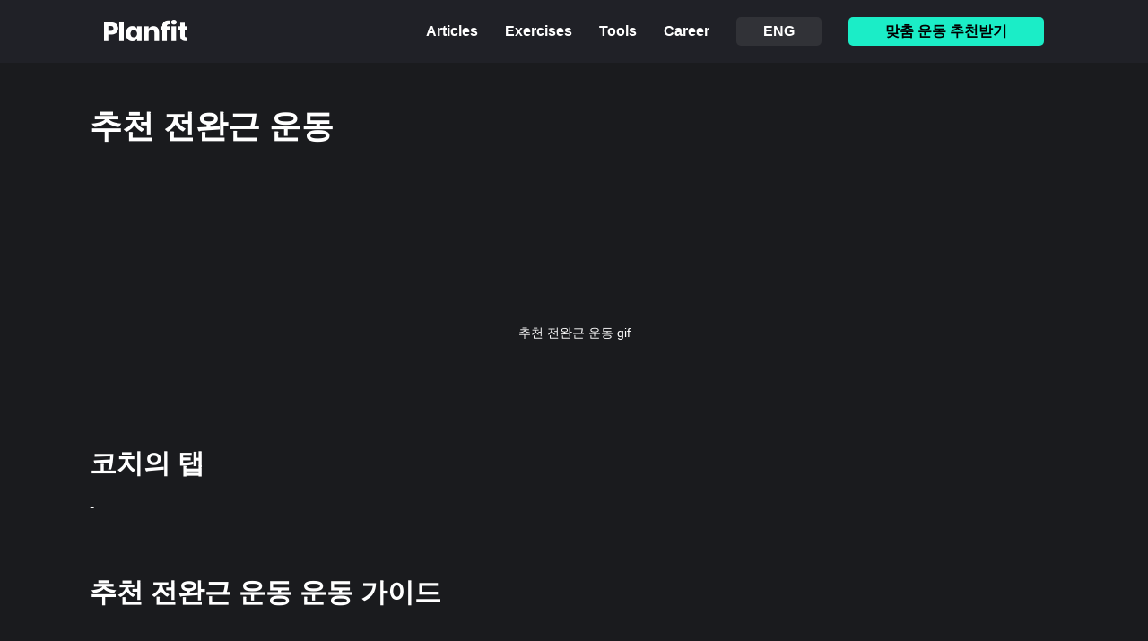

--- FILE ---
content_type: text/html; charset=utf-8
request_url: https://planfit.ai/ko/exercise/forearm-workout
body_size: 36426
content:
<!DOCTYPE html><html lang="ko" data-theme="dark"><head><meta charSet="utf-8"/><link rel="preconnect" href="/" crossorigin=""/><meta name="viewport" content="width=device-width, initial-scale=1"/><link rel="preload" as="image" href="/_next/static/media/Planfit-Logo-White.5e37203e.png"/><link rel="preload" as="image" href="/_next/static/media/x-logo-gray.f190e42e.png"/><link rel="preload" as="image" href="/_next/static/media/facebook-logo-gray.55962111.png"/><link rel="preload" as="image" href="/_next/static/media/linkedin-logo-gray.3bf19875.png"/><link rel="preload" as="image" href="/_next/static/media/share-gray.1a58ce6e.png"/><link rel="preload" as="image" href="/_next/static/media/app-download-banner-img_web.2a5b808f.png"/><link rel="preload" as="image" href="/_next/static/media/instagram.9b962771.png"/><link rel="preload" as="image" href="/_next/static/media/reddit.dec6c7ee.png"/><link rel="stylesheet" href="/_next/static/chunks/f7487f7e3f39e275.css" data-precedence="next"/><link rel="stylesheet" href="/_next/static/chunks/522c860169983fcb.css" data-precedence="next"/><link rel="stylesheet" href="/_next/static/chunks/eddfd247364ad701.css" data-precedence="next"/><link rel="stylesheet" href="/_next/static/chunks/6f8c8875ef44a008.css" data-precedence="next"/><link rel="preload" as="script" fetchPriority="low" href="/_next/static/chunks/d0f724a9b873717c.js"/><script src="/_next/static/chunks/eb5c283bcf5fe3ff.js" async=""></script><script src="/_next/static/chunks/08dcfc3b15383cd6.js" async=""></script><script src="/_next/static/chunks/b166d1c9c865fb07.js" async=""></script><script src="/_next/static/chunks/5c0edd4cdf7c4cd6.js" async=""></script><script src="/_next/static/chunks/turbopack-8080c58bb22c0cc5.js" async=""></script><script src="/_next/static/chunks/d96012bcfc98706a.js" async=""></script><script src="/_next/static/chunks/d80b3790a119a285.js" async=""></script><script src="/_next/static/chunks/f3c888ec34f2aa76.js" async=""></script><script src="/_next/static/chunks/5c98d0d79bdefdc0.js" async=""></script><script src="/_next/static/chunks/cd80e100b25d51c3.js" async=""></script><script src="/_next/static/chunks/528d68a9d4bf6b49.js" async=""></script><script src="/_next/static/chunks/807810c86b667205.js" async=""></script><script src="/_next/static/chunks/876b43e785c1d811.js" async=""></script><script src="/_next/static/chunks/807e48fa4f7235b8.js" async=""></script><script src="/_next/static/chunks/43657a6deeb7cbae.js" async=""></script><script src="/_next/static/chunks/05ee0b572b157a07.js" async=""></script><script src="/_next/static/chunks/ae4a178f3cefa7c7.js" async=""></script><script src="/_next/static/chunks/8cd1320ca5fb81be.js" async=""></script><script src="/_next/static/chunks/71933921d91592d7.js" async=""></script><script src="/_next/static/chunks/f096a868320b99d1.js" async=""></script><script src="/_next/static/chunks/a02ee3dd4f7e8244.js" async=""></script><script src="/_next/static/chunks/896a7a17d8e7c3f1.js" async=""></script><script src="/_next/static/chunks/70264f24a77bcd4e.js" async=""></script><script src="/_next/static/chunks/18f4a7be47af5ee2.js" async=""></script><script src="/_next/static/chunks/773b549695dfa3c3.js" async=""></script><script src="/_next/static/chunks/b13fa93de10a58d9.js" async=""></script><script src="/_next/static/chunks/db293d510628c2c4.js" async=""></script><script src="/_next/static/chunks/9272c16a69be7745.js" async=""></script><link rel="preload" href="https://capi-automation.s3.us-east-2.amazonaws.com/public/client_js/capiParamBuilder/clientParamBuilder.bundle.js" as="script"/><link rel="preload" href="/_next/static/chunks/9dd2a10c0027feda.css" as="style"/><title>추천 전완근 운동 - 자세, 팁, 자극부위 등</title><meta name="description" content="-"/><meta name="keywords" content="추천 전완근 운동,플랜핏,운동 가이드"/><script src="/_next/static/chunks/a6dad97d9634a72d.js" noModule=""></script></head><body style="background-color:#1a1b1e;margin:0;padding:0"><div hidden=""><!--$--><!--/$--></div><noscript><img height="1" width="1" style="display:none" src="https://www.facebook.com/tr?id=847714703287450&amp;ev=PageView&amp;noscript=1" alt=""/></noscript><!--$!--><template data-dgst="BAILOUT_TO_CLIENT_SIDE_RENDERING"></template><!--/$--><header class="Desktop-module-scss-module__8tdqSG__container"><nav><div class="Desktop-module-scss-module__8tdqSG__logoContainer"><a href="/ko"><img class="Desktop-module-scss-module__8tdqSG__logo" src="/_next/static/media/Planfit-Logo-White.5e37203e.png"/></a></div><ul class="Desktop-module-scss-module__8tdqSG__btnContainer"><li class="Desktop-module-scss-module__8tdqSG__navBtn"><a href="/ko/article"><span class="Desktop-module-scss-module__8tdqSG__navBtnText">Articles</span></a></li><li class="Desktop-module-scss-module__8tdqSG__navBtn"><a href="/ko/exercise"><span class="Desktop-module-scss-module__8tdqSG__navBtnText">Exercises</span></a></li><li class="Desktop-module-scss-module__8tdqSG__navBtn"><div><span class="Desktop-module-scss-module__8tdqSG__navBtnText">Tools</span></div></li><li class="Desktop-module-scss-module__8tdqSG__navBtn"><a href="https://career.planfit.ai/" target="_blank" rel="noopener noreferrer"><span class="Desktop-module-scss-module__8tdqSG__navBtnText">Career</span></a></li><li class="Desktop-module-scss-module__8tdqSG__navBtn"><button class="Desktop-module-scss-module__8tdqSG__languageBtn"><span class="Desktop-module-scss-module__8tdqSG__navBtnText">ENG</span></button></li><li class="Desktop-module-scss-module__8tdqSG__navBtn"><button class="Desktop-module-scss-module__8tdqSG__ctaBtn"><span class="Desktop-module-scss-module__8tdqSG__navBtnText">맞춤 운동 추천받기</span></button></li></ul></nav></header><main class="DesktopTrainingModel-module-scss-module__rQ3cqa__container"><section class="DesktopTrainingModel-module-scss-module__rQ3cqa__titleSection"><h1 class="DesktopTrainingModel-module-scss-module__rQ3cqa__trainingNameText">추천 전완근 운동</h1><span class="DesktopTrainingModel-module-scss-module__rQ3cqa__tagText"></span></section><div class="DesktopTrainingModel-module-scss-module__rQ3cqa__videoContainer"><video playsInline="" muted="" autoPlay="" loop="" class="DesktopTrainingModel-module-scss-module__rQ3cqa__video" src="https://d2m0n84d5tgmh1.cloudfront.net/training-videos-watermarked/11008.mp4"></video><span class="DesktopTrainingModel-module-scss-module__rQ3cqa__videoDesc">추천 전완근 운동 gif</span></div><div class="DesktopTrainingModel-module-scss-module__rQ3cqa__separator"></div><section><h2 class="DesktopTrainingModel-module-scss-module__rQ3cqa__titleText">코치의 탭</h2><p class="DesktopTrainingModel-module-scss-module__rQ3cqa__descText">-</p></section><section><h2 class="DesktopTrainingModel-module-scss-module__rQ3cqa__titleText" style="margin-top:60px;margin-bottom:34px">추천 전완근 운동 운동 가이드</h2><div><h3 class="DesktopTrainingModel-module-scss-module__rQ3cqa__subTitleText">시작 자세</h3><p class="DesktopTrainingModel-module-scss-module__rQ3cqa__descText">-</p></div><div><h3 class="DesktopTrainingModel-module-scss-module__rQ3cqa__subTitleText">운동 동작</h3><p class="DesktopTrainingModel-module-scss-module__rQ3cqa__descText">-</p></div><div><h3 class="DesktopTrainingModel-module-scss-module__rQ3cqa__subTitleText">호흡법</h3><p class="DesktopTrainingModel-module-scss-module__rQ3cqa__descText">-</p></div></section><section class="DesktopTrainingModel-module-scss-module__rQ3cqa__cautionSection"><h2 class="DesktopTrainingModel-module-scss-module__rQ3cqa__titleText">주의사항</h2><p class="DesktopTrainingModel-module-scss-module__rQ3cqa__descText">-</p></section><div class="DesktopTrainingModel-module-scss-module__rQ3cqa__CTABtnContainer"><span class="DesktopTrainingModel-module-scss-module__rQ3cqa__CTABtnDesc">추천 전완근 운동이(가) 포함된 전완근운동 루틴이 궁금하시나요?</span><button class="Buttons-module-scss-module__gP2mAq__regularButton" style="padding-top:4px;padding-bottom:4px;min-width:180px">무료 플랜 받기</button></div><section class="DesktopTrainingModel-module-scss-module__rQ3cqa__alternativeSection"><h2 class="DesktopTrainingModel-module-scss-module__rQ3cqa__titleText">추천 전완근 운동 비슷한 다른 운동</h2><div class="DesktopTrainingModel-module-scss-module__rQ3cqa__carousel"><div class="DesktopTrainingModel-module-scss-module__rQ3cqa__moreBtn"><div><svg stroke="currentColor" fill="#7f828a" stroke-width="0" viewBox="0 0 512 512" height="40" width="40" xmlns="http://www.w3.org/2000/svg"><path d="M368.5 240H272v-96.5c0-8.8-7.2-16-16-16s-16 7.2-16 16V240h-96.5c-8.8 0-16 7.2-16 16 0 4.4 1.8 8.4 4.7 11.3 2.9 2.9 6.9 4.7 11.3 4.7H240v96.5c0 4.4 1.8 8.4 4.7 11.3 2.9 2.9 6.9 4.7 11.3 4.7 8.8 0 16-7.2 16-16V272h96.5c8.8 0 16-7.2 16-16s-7.2-16-16-16z"></path></svg><p class="DesktopTrainingModel-module-scss-module__rQ3cqa__moreText">더보기</p></div></div></div></section><section class="Desktop-module-scss-module__QaV9eG__container" style="margin-bottom:180px;margin-top:140px"><div class="Desktop-module-scss-module__QaV9eG__buttonsContainer"><button class="react-share__ShareButton Desktop-module-scss-module__QaV9eG__shareButton" style="background-color:transparent;border:none;padding:0;font:inherit;color:inherit;cursor:pointer"><img class="Desktop-module-scss-module__QaV9eG__shareButtonIcon" src="/_next/static/media/x-logo-gray.f190e42e.png"/></button><button class="react-share__ShareButton Desktop-module-scss-module__QaV9eG__shareButton" style="background-color:transparent;border:none;padding:0;font:inherit;color:inherit;cursor:pointer"><img class="Desktop-module-scss-module__QaV9eG__shareButtonIcon" src="/_next/static/media/facebook-logo-gray.55962111.png"/></button><button class="react-share__ShareButton Desktop-module-scss-module__QaV9eG__shareButton" style="background-color:transparent;border:none;padding:0;font:inherit;color:inherit;cursor:pointer"><img class="Desktop-module-scss-module__QaV9eG__shareButtonIcon" src="/_next/static/media/linkedin-logo-gray.3bf19875.png"/></button><div class="Desktop-module-scss-module__QaV9eG__shareButton"><img class="Desktop-module-scss-module__QaV9eG__shareButtonIcon" src="/_next/static/media/share-gray.1a58ce6e.png"/></div></div></section></main><section class="Desktop-module-scss-module__XtbVMG__container"><div class="Desktop-module-scss-module__XtbVMG__contentBox"><div class="Desktop-module-scss-module__XtbVMG__leftBox"><p class="Desktop-module-scss-module__XtbVMG__titleText">플랜핏 앱을 다운받고 개인화된 운동 플랜과<br/> <!-- -->더 자세한 운동 가이드를 이용해 보세요!</p><button class="Buttons-module-scss-module__gP2mAq__regularButton">지금 시작하기</button></div><img class="Desktop-module-scss-module__XtbVMG__bannerImage" src="/_next/static/media/app-download-banner-img_web.2a5b808f.png" alt="Banner Image"/></div></section><footer class="Desktop-module-scss-module__KFMs8W__container"><div class="Desktop-module-scss-module__KFMs8W__contentBox"><div class="Desktop-module-scss-module__KFMs8W__leftSection"><a href="/ko"><img class="Desktop-module-scss-module__KFMs8W__logo" src="/_next/static/media/Planfit-Logo-White.5e37203e.png"/></a><p class="Desktop-module-scss-module__KFMs8W__copyrightText">Copyright ⓒ 2026 Planfit Inc.</p></div><div class="Desktop-module-scss-module__KFMs8W__rightSection"><div><a href="https://www.instagram.com/planfit.ai/" target="_blank" rel="noreferrer"><img class="Desktop-module-scss-module__KFMs8W__socialIcon" src="/_next/static/media/instagram.9b962771.png" alt="Instagram Icon"/></a><a href="https://www.reddit.com/r/planfit/" target="_blank" rel="noreferrer"><img class="Desktop-module-scss-module__KFMs8W__socialIcon" src="/_next/static/media/reddit.dec6c7ee.png" alt="Reddit Icon"/></a></div><div class="Desktop-module-scss-module__KFMs8W__privacyPolicyBox"><a href="/ko/privacy"><span class="Desktop-module-scss-module__KFMs8W__privacyPolicyText">개인정보처리방침</span></a><div class="Desktop-module-scss-module__KFMs8W__bulkhead"></div><a href="/ko/terms-and-conditions"><span class="Desktop-module-scss-module__KFMs8W__privacyPolicyText">이용약관</span></a><div class="Desktop-module-scss-module__KFMs8W__bulkhead"></div><a href="https://blush-viper-9fa.notion.site/1f955993242e80c6bd7df1d181a87690?pvs=4" target="_blank" rel="noopener noreferrer"><span class="Desktop-module-scss-module__KFMs8W__privacyPolicyText">위치기반 서비스이용약관</span></a></div></div></div></footer><!--$--><!--/$--><script src="/_next/static/chunks/d0f724a9b873717c.js" id="_R_" async=""></script><script>(self.__next_f=self.__next_f||[]).push([0])</script><script>self.__next_f.push([1,"1:\"$Sreact.fragment\"\n2:I[339756,[\"/_next/static/chunks/d96012bcfc98706a.js\",\"/_next/static/chunks/d80b3790a119a285.js\"],\"default\"]\n3:I[837457,[\"/_next/static/chunks/d96012bcfc98706a.js\",\"/_next/static/chunks/d80b3790a119a285.js\"],\"default\"]\n4:I[329306,[\"/_next/static/chunks/f3c888ec34f2aa76.js\"],\"default\"]\n7:I[897367,[\"/_next/static/chunks/d96012bcfc98706a.js\",\"/_next/static/chunks/d80b3790a119a285.js\"],\"OutletBoundary\"]\n8:\"$Sreact.suspense\"\na:I[897367,[\"/_next/static/chunks/d96012bcfc98706a.js\",\"/_next/static/chunks/d80b3790a119a285.js\"],\"ViewportBoundary\"]\nc:I[897367,[\"/_next/static/chunks/d96012bcfc98706a.js\",\"/_next/static/chunks/d80b3790a119a285.js\"],\"MetadataBoundary\"]\ne:I[168027,[\"/_next/static/chunks/d96012bcfc98706a.js\",\"/_next/static/chunks/d80b3790a119a285.js\"],\"default\"]\n:HL[\"/_next/static/chunks/f7487f7e3f39e275.css\",\"style\"]\n:HL[\"/_next/static/chunks/522c860169983fcb.css\",\"style\"]\n:HC[\"/\",\"\"]\n:HL[\"/_next/static/chunks/eddfd247364ad701.css\",\"style\"]\n:HL[\"/_next/static/chunks/6f8c8875ef44a008.css\",\"style\"]\n"])</script><script>self.__next_f.push([1,"0:{\"P\":null,\"b\":\"qylJ8r4Zk_DsGWPu3geAN\",\"c\":[\"\",\"ko\",\"exercise\",\"forearm-workout\"],\"q\":\"\",\"i\":false,\"f\":[[[\"\",{\"children\":[[\"locale\",\"ko\",\"d\"],{\"children\":[\"exercise\",{\"children\":[[\"training-model\",\"forearm-workout\",\"d\"],{\"children\":[\"__PAGE__\",{}]}]}]}]},\"$undefined\",\"$undefined\",true],[[\"$\",\"$1\",\"c\",{\"children\":[null,[\"$\",\"html\",null,{\"lang\":\"ko\",\"data-theme\":\"dark\",\"suppressHydrationWarning\":true,\"children\":[\"$\",\"body\",null,{\"style\":{\"backgroundColor\":\"#1a1b1e\",\"margin\":0,\"padding\":0},\"children\":[\"$\",\"$L2\",null,{\"parallelRouterKey\":\"children\",\"error\":\"$undefined\",\"errorStyles\":\"$undefined\",\"errorScripts\":\"$undefined\",\"template\":[\"$\",\"$L3\",null,{}],\"templateStyles\":\"$undefined\",\"templateScripts\":\"$undefined\",\"notFound\":[[\"$\",\"$L4\",null,{}],[]],\"forbidden\":\"$undefined\",\"unauthorized\":\"$undefined\"}]}]}]]}],{\"children\":[[\"$\",\"$1\",\"c\",{\"children\":[[[\"$\",\"link\",\"0\",{\"rel\":\"stylesheet\",\"href\":\"/_next/static/chunks/f7487f7e3f39e275.css\",\"precedence\":\"next\",\"crossOrigin\":\"$undefined\",\"nonce\":\"$undefined\"}],[\"$\",\"link\",\"1\",{\"rel\":\"stylesheet\",\"href\":\"/_next/static/chunks/522c860169983fcb.css\",\"precedence\":\"next\",\"crossOrigin\":\"$undefined\",\"nonce\":\"$undefined\"}],[\"$\",\"script\",\"script-0\",{\"src\":\"/_next/static/chunks/5c98d0d79bdefdc0.js\",\"async\":true,\"nonce\":\"$undefined\"}],[\"$\",\"script\",\"script-1\",{\"src\":\"/_next/static/chunks/cd80e100b25d51c3.js\",\"async\":true,\"nonce\":\"$undefined\"}],[\"$\",\"script\",\"script-2\",{\"src\":\"/_next/static/chunks/528d68a9d4bf6b49.js\",\"async\":true,\"nonce\":\"$undefined\"}],[\"$\",\"script\",\"script-3\",{\"src\":\"/_next/static/chunks/807810c86b667205.js\",\"async\":true,\"nonce\":\"$undefined\"}],[\"$\",\"script\",\"script-4\",{\"src\":\"/_next/static/chunks/876b43e785c1d811.js\",\"async\":true,\"nonce\":\"$undefined\"}],[\"$\",\"script\",\"script-5\",{\"src\":\"/_next/static/chunks/807e48fa4f7235b8.js\",\"async\":true,\"nonce\":\"$undefined\"}],[\"$\",\"script\",\"script-6\",{\"src\":\"/_next/static/chunks/43657a6deeb7cbae.js\",\"async\":true,\"nonce\":\"$undefined\"}],[\"$\",\"script\",\"script-7\",{\"src\":\"/_next/static/chunks/05ee0b572b157a07.js\",\"async\":true,\"nonce\":\"$undefined\"}],[\"$\",\"script\",\"script-8\",{\"src\":\"/_next/static/chunks/ae4a178f3cefa7c7.js\",\"async\":true,\"nonce\":\"$undefined\"}],[\"$\",\"script\",\"script-9\",{\"src\":\"/_next/static/chunks/8cd1320ca5fb81be.js\",\"async\":true,\"nonce\":\"$undefined\"}],[\"$\",\"script\",\"script-10\",{\"src\":\"/_next/static/chunks/71933921d91592d7.js\",\"async\":true,\"nonce\":\"$undefined\"}],[\"$\",\"script\",\"script-11\",{\"src\":\"/_next/static/chunks/f096a868320b99d1.js\",\"async\":true,\"nonce\":\"$undefined\"}]],\"$L5\"]}],{\"children\":[[\"$\",\"$1\",\"c\",{\"children\":[null,[\"$\",\"$L2\",null,{\"parallelRouterKey\":\"children\",\"error\":\"$undefined\",\"errorStyles\":\"$undefined\",\"errorScripts\":\"$undefined\",\"template\":[\"$\",\"$L3\",null,{}],\"templateStyles\":\"$undefined\",\"templateScripts\":\"$undefined\",\"notFound\":\"$undefined\",\"forbidden\":\"$undefined\",\"unauthorized\":\"$undefined\"}]]}],{\"children\":[[\"$\",\"$1\",\"c\",{\"children\":[null,[\"$\",\"$L2\",null,{\"parallelRouterKey\":\"children\",\"error\":\"$undefined\",\"errorStyles\":\"$undefined\",\"errorScripts\":\"$undefined\",\"template\":[\"$\",\"$L3\",null,{}],\"templateStyles\":\"$undefined\",\"templateScripts\":\"$undefined\",\"notFound\":\"$undefined\",\"forbidden\":\"$undefined\",\"unauthorized\":\"$undefined\"}]]}],{\"children\":[[\"$\",\"$1\",\"c\",{\"children\":[\"$L6\",[[\"$\",\"link\",\"0\",{\"rel\":\"stylesheet\",\"href\":\"/_next/static/chunks/eddfd247364ad701.css\",\"precedence\":\"next\",\"crossOrigin\":\"$undefined\",\"nonce\":\"$undefined\"}],[\"$\",\"link\",\"1\",{\"rel\":\"stylesheet\",\"href\":\"/_next/static/chunks/6f8c8875ef44a008.css\",\"precedence\":\"next\",\"crossOrigin\":\"$undefined\",\"nonce\":\"$undefined\"}],[\"$\",\"script\",\"script-0\",{\"src\":\"/_next/static/chunks/773b549695dfa3c3.js\",\"async\":true,\"nonce\":\"$undefined\"}],[\"$\",\"script\",\"script-1\",{\"src\":\"/_next/static/chunks/b13fa93de10a58d9.js\",\"async\":true,\"nonce\":\"$undefined\"}],[\"$\",\"script\",\"script-2\",{\"src\":\"/_next/static/chunks/70264f24a77bcd4e.js\",\"async\":true,\"nonce\":\"$undefined\"}],[\"$\",\"script\",\"script-3\",{\"src\":\"/_next/static/chunks/db293d510628c2c4.js\",\"async\":true,\"nonce\":\"$undefined\"}],[\"$\",\"script\",\"script-4\",{\"src\":\"/_next/static/chunks/9272c16a69be7745.js\",\"async\":true,\"nonce\":\"$undefined\"}]],[\"$\",\"$L7\",null,{\"children\":[\"$\",\"$8\",null,{\"name\":\"Next.MetadataOutlet\",\"children\":\"$@9\"}]}]]}],{},null,false,false]},null,false,false]},null,false,false]},null,false,false]},null,false,false],[\"$\",\"$1\",\"h\",{\"children\":[null,[\"$\",\"$La\",null,{\"children\":\"$@b\"}],[\"$\",\"div\",null,{\"hidden\":true,\"children\":[\"$\",\"$Lc\",null,{\"children\":[\"$\",\"$8\",null,{\"name\":\"Next.Metadata\",\"children\":\"$@d\"}]}]}],null]}],false]],\"m\":\"$undefined\",\"G\":[\"$e\",[]],\"S\":true}\n"])</script><script>self.__next_f.push([1,"f:I[982600,[\"/_next/static/chunks/5c98d0d79bdefdc0.js\",\"/_next/static/chunks/cd80e100b25d51c3.js\",\"/_next/static/chunks/528d68a9d4bf6b49.js\",\"/_next/static/chunks/807810c86b667205.js\",\"/_next/static/chunks/876b43e785c1d811.js\",\"/_next/static/chunks/807e48fa4f7235b8.js\",\"/_next/static/chunks/43657a6deeb7cbae.js\",\"/_next/static/chunks/05ee0b572b157a07.js\",\"/_next/static/chunks/ae4a178f3cefa7c7.js\",\"/_next/static/chunks/8cd1320ca5fb81be.js\",\"/_next/static/chunks/71933921d91592d7.js\",\"/_next/static/chunks/f096a868320b99d1.js\"],\"LocaleHtmlLang\"]\n10:I[57691,[\"/_next/static/chunks/5c98d0d79bdefdc0.js\",\"/_next/static/chunks/cd80e100b25d51c3.js\",\"/_next/static/chunks/528d68a9d4bf6b49.js\",\"/_next/static/chunks/807810c86b667205.js\",\"/_next/static/chunks/876b43e785c1d811.js\",\"/_next/static/chunks/807e48fa4f7235b8.js\",\"/_next/static/chunks/43657a6deeb7cbae.js\",\"/_next/static/chunks/05ee0b572b157a07.js\",\"/_next/static/chunks/ae4a178f3cefa7c7.js\",\"/_next/static/chunks/8cd1320ca5fb81be.js\",\"/_next/static/chunks/71933921d91592d7.js\",\"/_next/static/chunks/f096a868320b99d1.js\"],\"ExternalStylesheets\"]\n11:I[479520,[\"/_next/static/chunks/5c98d0d79bdefdc0.js\",\"/_next/static/chunks/cd80e100b25d51c3.js\",\"/_next/static/chunks/528d68a9d4bf6b49.js\",\"/_next/static/chunks/807810c86b667205.js\",\"/_next/static/chunks/876b43e785c1d811.js\",\"/_next/static/chunks/807e48fa4f7235b8.js\",\"/_next/static/chunks/43657a6deeb7cbae.js\",\"/_next/static/chunks/05ee0b572b157a07.js\",\"/_next/static/chunks/ae4a178f3cefa7c7.js\",\"/_next/static/chunks/8cd1320ca5fb81be.js\",\"/_next/static/chunks/71933921d91592d7.js\",\"/_next/static/chunks/f096a868320b99d1.js\"],\"\"]\n12:[\"$\",\"img\",null,{\"height\":\"1\",\"width\":\"1\",\"style\":{\"display\":\"none\"},\"src\":\"https://www.facebook.com/tr?id=847714703287450\u0026ev=PageView\u0026noscript=1\",\"alt\":\"\"}]\n5:[[\"$\",\"$Lf\",null,{\"locale\":\"ko\"}],[\"$\",\"$L10\",null,{}],[[\"$\",\"$L11\",null,{\"id\":\"meta-pixel\",\"strategy\":\"afterInteractive\",\"dangerouslySetInnerHTML\":{\"__html\":\"\\n!function(f,b,e,v,n,t,s)\\n{if(f.fbq)return;n=f.fbq=function(){n.callMethod?\\nn.callMethod.apply(n,arguments):n.queue.push(arguments)};\\nif(!f._fbq)f._fbq=n;n.push=n;n.loaded=!0;n.version='2.0';\\nn.queue=[];t=b.createElement(e);t.async=!0;\\nt.src=v;s=b.getElementsByTagName(e)[0];\\ns.parentNode.insertBefore(t,s)}(window, document,'script',\\n'https://connect.facebook.net/en_US/fbevents.js');\\n\\n// Meta Pixel 초기화 (고급 매칭은 클라이언트에서 동적으로 설정)\\n// 사용자 정보는 _app.tsx에서 로그인 후 동적으로 추가됨\\n// 주의: advancedMatching이 있는 경우 metaPixelInit.ts에서 init을 호출하므로\\n// 여기서는 기본 init만 호출 (중복 호출 방지)\\nfbq('init', '847714703287450');\\nfbq('track', 'PageView');\\n    \"}}],[\"$\",\"noscript\",null,{\"children\":\"$12\"}]],false,[\"$\",\"$L11\",null,{\"src\":\"https://capi-automation.s3.us-east-2.amazonaws.com/public/client_js/capiParamBuilder/clientParamBuilder.bundle.js\",\"strategy\":\"afterInteractive\"}],\"$L13\"]\n"])</script><script>self.__next_f.push([1,"b:[[\"$\",\"meta\",\"0\",{\"charSet\":\"utf-8\"}],[\"$\",\"meta\",\"1\",{\"name\":\"viewport\",\"content\":\"width=device-width, initial-scale=1\"}]]\n"])</script><script>self.__next_f.push([1,"14:I[175696,[\"/_next/static/chunks/5c98d0d79bdefdc0.js\",\"/_next/static/chunks/cd80e100b25d51c3.js\",\"/_next/static/chunks/528d68a9d4bf6b49.js\",\"/_next/static/chunks/807810c86b667205.js\",\"/_next/static/chunks/876b43e785c1d811.js\",\"/_next/static/chunks/807e48fa4f7235b8.js\",\"/_next/static/chunks/43657a6deeb7cbae.js\",\"/_next/static/chunks/05ee0b572b157a07.js\",\"/_next/static/chunks/ae4a178f3cefa7c7.js\",\"/_next/static/chunks/8cd1320ca5fb81be.js\",\"/_next/static/chunks/71933921d91592d7.js\",\"/_next/static/chunks/f096a868320b99d1.js\"],\"default\"]\n15:Ta51,4) 요금 지불 \n\n구독 서비스 및 기타 유료 서비스(이하 통칭하여 “상품\"이라 합니다)를 구매하는 경우, 회원은 플랜핏 및 회원이 이용하는 세금과 수수료를 포함한 모든 요금을 지불할 것에 동의합니다. \n\n회원이 이용하는 앱스토어 기타 지불 처리 서비스의 약관을 준수해야 하며, 그에 따른 계약상의 책임을 이행해야 합니다. \n\n회원이 앱스토어를 통해 상품을 구매하는 경우, 모든 지급 관련 질문, 문제, 불만 등은 회원이 사용하는 앱스토어의 지불 처리 서비스 약관에 따라 처리될 것입니다. 플랜핏은 이에 대해 관여할 권한이 없으며 어떠한 법적 책임도 부담하지 않습니다. \n\n플랜핏은 회원의 단말의 설정을 변경할 수 없습니다. 회원이 스스로의 판단으로 단말에서 인증절차가 생략된 간편결제 기능이 가능하도록 설정하여 상품을 구매하는 경우 이에 대해 플랜핏은 관여할 수 없으며 책임을 부담하지 않습니다. \n\n- 회원이 플랜핏에 직접 결제하는 방법으로 지불하는 경우 적용되는 추가 약관\n    \n    회원이 플랜핏에 직접 결제하는 경우, 플랜핏은 이미 결제를 요청하였거나 지급받은 경우에도 청구상 오류나 실수를 정정할 수 있습니다. 회원이 지불 거절을 시작하거나 회원이 선택한 지불 방법으로 이루어진 지급을 취소하는 경우, 플랜핏은 단독 재량으로 회원의 유료 서비스 및/또는 회원의 계정을 즉시 해지할 수 있습니다.\n    \n    만일 만료, 잔고 부족 등으로 인해 결제가 성공적으로 이루어지지 않거나, 회원이 결제 방법 정보를 수정하지 않고 유료 서비스를 해지 또는 취소하지 않은 경우, 회원은 여전히 미납금에 대한 책임을 부담하며, 유료 서비스 이용이 제한될 수 있습니다. 결제 정보 업데이트 시 플랜핏이 결제 방법으로 요금을 계속하여 청구할 권리를 플랜핏에 부여하게 되며, 이로써 회원의 결제 청구일이 변경될 수 있습니다. 또한, 회원은 귀하의 신용카드나 직불카드 발급자가 제공한 신용카드 또는 직불카드의 업데이트 또는 교체된 만료날짜 및 카드번호를 회사가 받아볼 수 있도록 승인합니다. 회원의 지불 조건은 회원의 지불방법에 따르며, 회원과 회원이 선택한 지불방법의 금융기관, 신용카드 발급사 또는 기타 제공업체 간의 계약에 따라 결정될 수 있습니다.16:Tbe6,1) 회원자격은 회원가입 후 탈퇴하는 시점까지 유지됩니다. \n2) 회원이 다음 각호의 사유에 해당하는 경우, 플랜핏은 회원자격을 제한 및 정지시킬 수 있습니다. 이로 인하여 플랜핏이 손해를 입은 경우, 회원은 그러한 손해를 배상하여야 합니다. \n\n(1) 가입 신청시에 허위 내용을 등록한 경우\n(2) 다른 사람의 서비스 이용을 방해하거나 그 정보를 도용하는 등 질서를 위협하는 경우\n(3) 플랜핏을 이용하여 법령 또는 이 약관이 금지하거나 공서양속에 반하는 행위를 하는 경우\n(4) 플랜핏에 소속된 코치에게 고객 응대 근로자 보호 조치에 대한 위반 행위를 한 경우 \n(5) 다음과 같은 행위 등으로 플랜핏의 건전한 운영을 해하거나 업무를 방해하는 경우 \n     가. 플랜핏과 관련하여 근"])</script><script>self.__next_f.push([1,"거 없는 사실 또는 허위의 사실을 적시하거나 유포하여 플랜핏의 명예를 실추시키\n          고 회사의 신뢰성을 해하는 경우 \n     나. 회사의 운영과정에서 직원에게 폭언 또는 음란한 언행을 하여 업무환경을 해하는 경우 \n     다. 회사의 운영과정에서 이유없는 잦은 연락이나 소란 또는 협박, 인과관계가 입증되지 않는 피해에 대한 \n           보상 요구 등으로 업무를 방해하는 경우 \n(6) 타인의 정보를 도용하는 경우 \n(7) 이용목적에 부합하지 않거나 해당 서비스의 취지와 무관한 콘텐츠**를 업로드한 경우**\n(8) 회사의 사전 서면 승낙없이 서비스를 이용하여 영업활동을 하는 경우 \n(9) 서비스에 위해를 가하거나 변경하는 경우 \n(10) 서비스를 통해 얻은 정보를 회사의 사전 승낙없이 서비스 이용 이외의 목적으로 복제하거나, 이를 출판 및 방송 등에 사용하거나, 제 3자에게 제공하는 경우 \n(11) 비난, 모욕적이거나 명예훼손적인 내용 또는 공서양속에 위반되는 저속, 음란한 내용의 정보를 유포하는 행위를 한 경우 \n(12) 타인의 개인정보를 수집 혹은 타인의 개인정보가 포함된 경우\n(13) 다른 회원을 희롱 또는 위협하거나, 특정 이용자에게 지속적으로 고통 또는 불편을 주는 행위를 한 경우 \n(14) 불법적/차별적/악의적인 사항에 대한 논의 선동 행위를 한 경우\n(15) 이 약관의 \"회원의 의무\"를 포함하여 기타 회사가 정한 제반 규정 도는 이용 조건 등을 위반한 경우 \n\n3) 플랜핏이 회원 자격을 제한‧정지 시킨후, 동일한 행위가 2회이상 반복되거나 30일이내에 그 사유가 시정되지 아니하는 경우 플랜핏은 회원자격을 상실시킬 수 있습니다.\n4) 플랜핏이 회원자격을 상실시키는 경우에는 회원등록을 말소합니다. 이 경우 회원에게 이를 통지하고, 회원등록 말소전에 최소한 14일 이상의 기간을 정하여 소명할 기회를 부여합니다.17:Tb61,1) 고객 센터\n\n플랜핏의 서비스 및 기능에 대한 자세한 정보를 확인하거나 계정과 관련하여 도움이 필요한 경우 플랜핏 모바일 어플리케이션을 통해 문의해주시기 바랍니다. 특정 상황에서는 회원의 컴퓨터 또는 모바일에 대한 전체 액세스 권한을 고객 센터에 제공하는 원격 액세스 지원 도구를 사용하여 회원을 지원하는 것이 최선일 수 있습니다. 이러한 액세스 권한을 제공하기를 원하지 않는 경우, 원격 액세스 도구를 통한 지원에 동의하지 않으시면 됩니다. 이 경우 고객 센터에서는 다른 수단을 사용해서 지원 서비스를 제공합니다. 본 이용 약관과 고객 센터 또는 플랜핏 모바일 어플리케이션 내 다른 부분에서 제공되는 내용 사이에 불일치가 존재하는 경우, 본 이용 약관이 우선적으로 적용됩니다.\n\n2) 효력 유지 조항\n\n본 이용 약관의 특정 조항이 무효, 불법 또는 시행 불가능한 것으로 판명되는 경우에도 나머지 다른 조항의 유효성, 법적 타당성 및 시행 가능성은 여전히 전적인 효력을 유지합니다.\n\n3) 이용 약관의 변경 및 양도\n\n플랜핏은 수시로 본 이용 약관을 변경할 수 있습니다. 플랜핏은 변경 사항이 적용되기 최소 7일 이전에 관련 내용을 회원에게 통지합니다. 다만, 회원에게 불리하게 약관 내용을 변경하는 경우에는 최소한 30일 이상의 사전 유예기간을 두고 공지합니다. 이 경우 \"회사\"는 개정 전 내용과 개정 후 내용을 명확하게 비교하여 “이용자”가 알기 쉽도록 표시합니다. 플랜핏은 언제라도 회원과의 계약(관련 권리 및 의무 포함)을 양도 또는 이전할 수 있으며, 회원은 이러한 양도 또는 이전과 관련하여 플랜핏에 협조하는 데 동의"])</script><script>self.__next_f.push([1,"합니다.\n\n4) 재판권 및 준거법\n\n(1) 본 계약은 국제사법 원칙에 관계없이 본사 국가의 법률에 의해 규율됩니다. 본 계약으로 인해 발생하는 모든 분쟁은 플랜핏이 위치한 지역 내의 법원에 제기됩니다. 또한 개인 관할권, 불편한 포럼, 장소 또는 기타 유사한 원칙의 부족에 근거한 방어를 포기하는데 동의합니다. 또한 귀하는 본사 국가의 법원이 내린 판결이 귀하의 거주 국가에서 집행 가능하다는데 동의합니다. 본사 국가란 플랜핏과 귀하 사이에 분쟁이 발생하는 동안 언제든지 플랜핏이 본사 소재지로 지정하는 국가입니다. 단, 플랜핏은 필요한 경우 그러한 변경 사항 및 적절한 정부 기관을 귀하게에 통지하여 단독 재량 내에서 수시로 재지정할 수 있습니다. \n\n(2) 플랜핏과 이용자간에 제기된 소송에는 본사 국가의 법을 적용합니다"])</script><script>self.__next_f.push([1,"13:[\"$\",\"$L14\",null,{\"formats\":\"$undefined\",\"locale\":\"ko\",\"messages\":{\"404\":{\"section\":{\"subTitle\":\"페이지의 주소가 잘못 입력되었거나,\\n주소의 삭제 또는 변경으로 사용하실 수 없습니다.\",\"title\":\"죄송합니다. 페이지를 찾을 수 없습니다.\"},\"goHomeBtn\":{\"title\":\"홈으로 돌아가기\"}},\"500\":{\"section\":{\"title\":\"서비스와 연결할 수 없습니다.\",\"subTitle\":\"문제를 해결하기 위해 노력중입니다.\\n페이지를 새로고침하거나, 잠시 후 다시 시도해주세요.\"},\"goHomeBtn\":{\"title\":\"홈으로 돌아가기\"}},\"TrainingModelItemDetail\":{\"metaData\":{\"keywords\":\"{trainingModelName},플랜핏,운동 가이드\",\"title\":\"{trainingModelName} - 자세, 팁, 자극부위 등\"},\"sectionTitle\":{\"coachTip\":\"코치의 탭\",\"caution\":\"주의사항\",\"guide\":\"운동 가이드\"},\"sectionSubtitle\":{\"startingPostion\":\"시작 자세\",\"breathing\":\"호흡법\",\"movement\":\"운동 동작\"},\"alternativeSection\":{\"more\":\"더보기\",\"title\":\"비슷한 다른 운동\"},\"CTABtn\":{\"title\":\"무료 플랜 받기\",\"desc\":\"{name}이(가) 포함된 {part}운동 루틴이 궁금하시나요?\"}},\"ArticlePage\":{\"metaData\":{\"keywords\":\"플랜핏, 운동, 식단, 다이어트\",\"title\":\"플랜핏 아티클 : 운동, 식단, 건강과 피트니스\",\"description\":\"더 똑똑하고 빠른 변화를 위해 플랜핏 아티클을 읽어보세요. 다이어트와 체중 감량, 벌크업 등 운동을 넘어 식단, 건강 전반적인 분야를 다룹니다.\"},\"header\":{\"title\":\"모두를 위한 운동, 건강 정보\"}},\"ArticleDetailPage\":{\"metaData\":{\"keywords\":\"{tags},플랜핏\",\"title\":\"{title} l Planfit Article\"}},\"LandingPage\":{\"socialProofSection\":{\"also\":\"여러 매체에서 인정받고 있습니다.\",\"storeRating\":\"스토어 평점\",\"desc\":\"플랜핏은 전 세계 수십만 명의 변화를 돕고 있으며\",\"users\":\"글로벌 유저\",\"workoutLog\":\"운동 기록 수\"},\"reviewCardItem2\":{\"nameText\":\"joe****\",\"mainText\":\"PT 없이 혼자 운동해 보려고\\n아등바등하던 헬갓난아기였을 때\\n플랜핏 덕분에 중량도 나름 천천히 올리고 운동에 재미를 붙일 수 있게 되었어요 🥰\\n그 결과 50일 동안 인바디 체지방률 31%에서 23% 달성, 근육 0.7kg\\n상승, 체지방 6.5kg 감량했습니다.\",\"dayText\":\"Dec, 2022\"},\"reviewCardItem3\":{\"nameText\":\"new****\",\"mainText\":\"PT를 받는데도 기구 이름도\\n모르겠고 자세도 기억이 안 나서\\n유산소만 탔는데 플랜핏에서 루틴도 짜주고 자세도 알려줘서 7개월쯤 쓰면서 헬스에 재미 붙였어요.\\n트레이너 쌤도 친구들도 무슨 앱이냐고 물어봐요. 나만 알고싶움ㅠㅠㅠ\",\"dayText\":\"Jul, 2023\"},\"reviewCardItem4\":{\"nameText\":\"sim****\",\"mainText\":\"이제는 오늘 할 운동이 기대돼요. 혹시 내가 하려는 기구를 누가 사용하더라도 다른 운동으로 대체할 수 있어서 고민도 없구요! 운동이 고민이 아닌 기대로 바뀌니 당연히 재밌어지고, 재밌으니 자주 하게 되고! 운동을 자주 하니 건강해지는 아주 당연한 변화를 기분 좋게 겪고 있습니다! 고마워요 플랜핏❤️\",\"dayText\":\"Jun, 2023\"},\"reviewCardItem1\":{\"nameText\":\"par****\",\"mainText\":\"헬스를 본격적으로 시작한 것은 \\n약 100일 남짓입니다. \\n그동안 근육량은 늘어나고 \\n체지방은 약 7.5키로가 빠졌습니다.\\n가장 놀라운 변화는, \\n2018년부터 복용해 온 고혈압약을 끊었다는 것입니다. 그 어렵다는 것을 \\n플랜핏과 함께 제가 해냈습니다.\",\"dayText\":\"Feb, 2023\"},\"mainSection\":{\"ctaBtnTitle_B\":\"AI 맞춤 운동 추천받기\",\"desc\":\"대한민국 1등 운동 어플. 헬스장 루틴과 홈트 루틴 운동 추천, 간편한 기록까지. 초보자 운동 루틴은 플랜핏.\",\"ctaBtnTitle\":\"맞춤 운동 추천받기\",\"title\":\"운동이 쉬워진다.\\n플랜핏 하나면\\n운동 고민 끝\",\"ctaBtnTitle_A\":\"맞춤 운동 추천받기\"},\"lastSection\":{\"CTABtnTitle_B\":\"AI 맞춤 운동 추천받기\",\"CTABtnTitle\":\"맞춤 운동 추천받기\",\"CTABtnTitle_A\":\"맞춤 운동 추천받기\",\"titleText\":\"플랜핏없이\\n어떻게 운동했지?\\n검증된 운동 어플,\\n플랜핏\"},\"function2Section\":{\"CTABtnTitle\":\"운동 가이드 보기\",\"title\":\"“이렇게 하는 게 맞나?”\\n걱정할 필요 없어요.\",\"desc1\":\"수백 가지 운동의 영상과 상세한 가이드 확인하세요.\",\"desc2\":\"영상을 따라 운동하며 정확한 자극 점을 찾아보세요. 가이드에는\\n운동별 자세와 팁, 심지어 호흡법까지 제공합니다.\\n성장을 위한 무게와 횟수, 세트 수까지 추천해 드리니 그대로 따라 운동하면 돼요.\"},\"function3Section\":{\"CTABtnTitle\":\"AI 운동 코칭받기\",\"title\":\"“PT는 부담되는데”\\n고민하지 마세요.\",\"desc1\":\"AI 트레이너를 만나보세요. 어디서든 PT 를 받을 수 있습니다. \",\"desc2\":\"플랜핏의 데이터와 ChatGPT가 결합된 피트니스 특화 AI 코치 ‘맥스'를\\n소개합니다. 초개인화된 코칭을 제공하는 맥스는 질문에 대답해 줄 뿐 아니라\\n먼저 당신에게 말을 걸고, 운동 강도를 조절해 주고, 꾸준히 운동할 수 있도록\\n동기를 부여합니다.\"},\"function4Section\":{\"CTABtnTitle\":\"응원 받으며 운동하기\",\"title\":\"“오늘만 운동 쉴까\\\"\\n함께 이겨내요.\",\"desc2\":\"국내 최대 운동 커뮤니티에서 소통하고, 공유하고, 응원하세요.\\n플랜핏 커뮤니티에서 수많은 사람들과 연결됩니다.\\n서로를 팔로우하고 운동을 공유하고 소통하며 응원해 보세요.\",\"desc1\":\"건강한 헬스 갤러리, 커뮤니티에서 동기부여 받으세요.\"},\"altTag\":{\"aiTrainerSectionMockup\":\"ai-트레이너-의-채팅-pt-화면\",\"floatingQR\":\"떠다니는-큐알-코드-이미지\",\"mainBackgroundImage\":\"헬스장에서-하는-다양한-운동-이미지\",\"mainHeaderMockup\":\"플랜핏-앱-의-운동-기록-과-분석-화면\",\"personalizedSectionMockup\":\"추천-헬스-등-운동-루틴-화면\",\"logmainSectionMockup\":\"운동-기록-어플-화면\",\"analysisSectionMockup\":\"앱내-커뮤니티-이용-화면\",\"lastSectionMockup\":\"어플-운동-기록-화면-과-분석-화면-목업\",\"quoteMark\":\"인용-마크\",\"video\":\"운동-자세-gif-영상\"},\"function1Section\":{\"title\":\"“뭐부터 해야 하지?”\\n생각 없이 따라만 하세요.\",\"desc2\":\"수천만 개의 데이터를 기반으로 AI가 맞춤 운동 루틴을 생성합니다.\\n운동 전후 스트레칭뿐 아니라, 대체 운동까지 알려드려요.\\n헬스장에 다니고 계신가요? 다니는 헬스장에 있는 기구로만 추천해 드려요.\\n플랜핏은 전국 모든 헬스장의 기구 데이터를 알고 있습니다.\",\"desc1\":\"헬스장 루틴, 홈트 루틴. 어디에서든 맞춤 운동 루틴을 추천받으세요.\",\"CTABtnTitle\":\"맞춤 운동 루틴받기\"},\"reviewSection\":{\"title\":\"다이어트? 벌크업? 이제 당신이 변화할 차례입니다.\"},\"articleExplainSection\":{\"title\":\"더 똑똑하고\\n빠른 변화를 위해.\",\"desc\":\"더 똑똑하고 빠른 변화를 위해 플랜핏 아티클을 읽어보세요.\\n운동을 넘어 식단, 건강 전반적인 분야를 다룹니다.\",\"ctaBtnTitle\":\"View all articles\"},\"metaData\":{\"keywords\":\"플랜핏, 운동, 헬스, 루틴, 헬스장\",\"description\":\"대한민국 1위 운동 앱. 개인 맞춤 헬스 홈트 운동 루틴 추천 뿐 아니라 \\n코칭과 기록까지. 플랜핏 하나면 운동 고민 끝. \",\"title\":\"운동이 쉬워진다, 플랜핏 ㅣ 헬스장 루틴 홈트 루틴 운동 추천. 초보자 운동 루틴 추천\"}},\"WorkoutRoutineResponseItem\":{\"unit\":{\"sets\":\"세트\",\"minutes\":\"분\",\"reps\":\"회\"}},\"Footer\":{\"termsOfUserText\":{\"title\":\"이용약관\"},\"privacyPolicy\":{\"title\":\"개인정보처리방침\"},\"locationBasedServiceTerms\":{\"title\":\"위치기반 서비스이용약관\"}},\"ExercisePage\":{\"partNameMapping\":{\"back\":\"등\",\"chest\":\"가슴\",\"shoulder\":\"어깨\",\"leg\":\"하체\",\"core\":\"코어\",\"triceps\":\"삼두\",\"biceps\":\"이두\",\"forearm\":\"전완근\",\"cardio\":\"유산소\",\"sports\":\"스포츠\"},\"header\":{\"title\":\"플랜핏 운동 가이드\"},\"metaData\":{\"title\":\"플랜핏 운동 가이드\",\"description\":\"650개 이상의 운동에 대한 상세한 가이드와 코칭을 받아보세요. AI 운동 코치 플랜핏, 변화를 위한 가장 빠른 방법\",\"keywords\":\"플랜핏,운동 가이드\"}},\"Banner\":{\"mobileCTABtn\":{\"title\":\"지금 시작하기\"},\"desktopCTABtn\":{\"title\":\"지금 시작하기\"},\"mobileTopTitle\":{\"text1\":\"더 개인화된 코칭과\",\"text2\":\"운동 추천을 받으세요!\"},\"desktopTopTitle\":{\"text1\":\"플랜핏 앱을 다운받고 개인화된 운동 플랜과\",\"text2\":\"더 자세한 운동 가이드를 이용해 보세요!\"}},\"LocationSelect\":{\"gymBtn\":{\"title\":\"헬스장\",\"description\":\"다니는 헬스장 기구에 딱 맞는 운동을 추천해 드릴 수 있어요!\"},\"homeBtn\":{\"description\":\"집에서도 할 수 있는 운동이 정말 많아요. 제가 도와드릴게요!\",\"title\":\"집\"},\"ctaBtn\":{\"title\":\"맞춤 루틴 받기\"}},\"AIWorkoutGenerator\":{\"fitnessLevelSelectHeader\":{\"subtitle\":\"적합한 운동 추천에 필요해요! 외부에 공개되지 않아요.\",\"title\":\"운동 수준이 어떻게 되시나요?\"},\"bodyWeightSelectHeader\":{\"subtitle\":\"적합한 운동 추천에 필요해요! 외부에 공개되지 않아요.\",\"title\":\"몸무게가 어떻게 되시나요?\"},\"musclePartSelectHeader\":{\"title\":\"운동하고 싶은 부위가 어디인가요?\",\"subtitle\":\"골라주신 부위를 타겟하는 운동 루틴을 만들어 드릴게요.\"},\"locationSelectHeader\":{\"title\":\"어디에서 운동하실 건가요?\",\"subtitle\":\"장소에 맞게 운동을 구성해 드릴게요.\"},\"genderSelectHeader\":{\"subtitle\":\"적절한 운동 추천에 필요해요! 외부에 공개되지 않아요.\",\"title\":\"성별이 어떻게 되시나요?\"},\"metaData\":{\"keywords\":\"플랜핏, 운동, 헬스, 루틴\",\"description\":\"헬스장에서든 집에서든, 나에게 딱 맞춘 운동 루틴을 추천받으세요. 그대로 따라하면 변하니까. 다이터트와 체중 감량, 벌크업과 근육량 증가\",\"title\":\"플랜핏 : AI 맞춤 운동 추천\"},\"intro\":{\"title\":\"AI 운동 루틴 생성기\",\"subtitle\":\"1분만에 개인 맞춤 운동 루틴을 받아보세요\"}},\"FitnessLevelSelect\":{\"inductoryBtn\":{\"title\":\"입문\",\"description\":\"운동 자세, 운동 루틴 등 아무것도 몰라요.\"},\"beginnerBtn\":{\"title\":\"초급\",\"description\":\"자세는 조금 알지만, 무슨 운동을 해야 할지 몰라요.\"},\"intermediateBtn\":{\"title\":\"중급\",\"description\":\"운동 자세를 잘 알고, 나만의 루틴이 있어요.\"},\"advancedBtn\":{\"title\":\"고급\",\"description\":\"운동을 직업으로 삼을 만큼의 지식이 있어요.\"},\"expertBtn\":{\"title\":\"전문가\",\"description\":\"운동 선수급의 지식과 경험을 갖고 있어요.\"}},\"GenderSelect\":{\"maleBtn\":{\"title\":\"남자\"},\"femaleBtn\":{\"title\":\"여자\"},\"otherBtn\":{\"title\":\"기타\"}},\"SearchInput\":{\"defaultPlaceHolder\":{\"title\":\"운동 이름으로 검색해보세요\"}},\"Header\":{\"searchInputPlaceHolder\":{\"scrolledTitle\":\"운동 이름 검색\",\"mobileScrolledTitle\":\"운동 이름으로 검색하세요\"},\"mobileSearchInputPlaceHolder\":{\"scrolledTitle\":\"운동 이름으로 검색하세요\"},\"CTABtn\":{\"title\":\"무료로 플랜핏 사용하기\"},\"mobileCTABtn\":{\"title\":\"무료 다운로드\"}},\"SearchResultPage\":{\"noSearchResult\":{\"title\":\"해당 이름을 가진 운동을 찾을 수 없어요\"}},\"DefaultHeader\":{\"navCtaBtn\":{\"title\":\"맞춤 운동 추천받기\",\"title_A\":\"맞춤 운동 추천받기\",\"title_B\":\"AI 맞춤 운동 추천받기\"},\"signInBtn\":{\"title\":\"로그인\"},\"signOutBtn\":{\"title\":\"로그아웃\"},\"subscriptionBtn\":{\"title\":\"구독 현황\"}},\"ExerciseDefaultHeader\":{\"navCtaBtn\":{\"title\":\"맞춤 운동 추천받기\"}},\"MusclePartSelect\":{\"alternative\":{\"title\":\"대체 운동\"},\"detailPlanfitInfo\":{\"subtitle3\":\"\",\"subtitle5\":\"\",\"subtitle1\":\"내가 다니는 헬스장에 있는 기구로만 추천 받으세요.\",\"subtitle2\":\"오늘의 컨디션, 운동 시간에 맞게 추천 받으세요.\",\"subtitle4\":\"\",\"title\":\"플랜핏 앱에서\\n더 개인화된 코칭과 \\n섬세한 추천을 \\n받아 보세요\"},\"nextBtn\":{\"title\":\"다음\"}},\"AIWorkoutGeneratorResponse\":{\"header\":{\"title\":\"당신을 위한 루틴\"},\"ctaBtn\":{\"title\":\"시작하기\"}},\"AIWorkoutGeneratorTitle\":{\"skipBtn\":{\"title\":\"건너뛰기\"}},\"Intro\":{\"nextBtn\":{\"title\":\"무료로 루틴 받기\"}},\"ChatGPTModal\":{\"close\":{\"title\":\"닫기\"},\"neverSeeAgain\":{\"title\":\"다시 보지 않기\"},\"ctaBtn\":{\"title\":\"사용해 보기\"}},\"AppInstallPopup\":{\"textBtn\":{\"title\":\"나중에 추천받기\"},\"ctaBtn\":{\"title\":\"AI 맞춤 플랜 추천받기\"},\"title\":{\"title\":\"맞춤 플랜으로 운동한 유저는\\n2.3배 빠르게 변화해요\"},\"CTABtn\":{\"title\":\"맞춤 운동 추천받기\"},\"main\":{\"title\":\"나에게 맞는 운동 루틴을 받아보세요!\"}},\"Step1\":{\"header\":{\"title\":\"내 별자리에 맞는 추천 루틴은?\"},\"ctaBtn\":{\"title\":\"테스트 시작\"},\"numberOfParticipants\":{\"title\":\"참여자 수\"},\"bestConstellation\":{\"title\":\"가장 많은 유형\"},\"secondItem\":{\"title\":\"2위\"},\"firstItem\":{\"title\":\"1위\"},\"virgo\":{\"title\":\"처녀자리\"},\"pisces\":{\"title\":\"물고기자리\"},\"userCount\":{\"title\":\"명\"},\"shareBox\":{\"title\":\"테스트 공유하기\"}},\"Step2\":{\"birthDate\":{\"title\":\"일\"},\"genderSection\":{\"title\":\"성별\"},\"male\":{\"title\":\"남자\"},\"female\":{\"title\":\"여자\"},\"ctaBtn\":{\"title\":\"테스트 결과 보기\"},\"bodyWeight\":{\"title\":\"몸무게\"},\"birthMonth\":{\"title\":\"월\"},\"location\":{\"title\":\"장소\"},\"gym\":{\"title\":\"헬스장\"},\"home\":{\"title\":\"집\"},\"fitnessLevel\":{\"1\":\"입문\",\"2\":\"초급\",\"3\":\"중급\",\"title\":\"운동 수준\"},\"workoutGoal\":{\"title\":\"운동 목표\",\"muscleGain\":\"근육 증가\",\"fatLoss\":\"체지방 감소\",\"stayToned\":\"현재 상태 유지\"}},\"Step3\":{\"goodPair\":{\"title\":\"나랑 잘 맞는 별자리\"},\"badPair\":{\"title\":\"나랑 안 맞는 별자리\"},\"workoutSection\":{\"title\":\"당신을 위한 루틴\"},\"ctaBtn\":{\"title\":\"플랜핏 시작하기\"}},\"ZodiacSign\":{\"metaData\":{\"keywords\":\"플랜핏, 운동, 별자리, 별자리루틴\",\"title\":\"별자리별 맞춤 추천 운동\",\"description\":\"맞춤 플랜을 무료로 받아보세요. AI가 여러분의 별자리 특성을 기반으로 개인 맞춤형 운동 플랜을 생성합니다.\"}},\"slug\":{\"recommendedArticle\":{\"title\":\"추천 아티클\"}},\"QRCodeModal\":{\"content\":{\"desc\":\"스캔하고 맞춤 운동 루틴받기\"}},\"ShareButtons\":{\"copyAlert\":{\"title\":\"링크가 복사되었습니다.\"}},\"unit\":{\"postfix\":{\"num\":\"개\"}},\"PostCard\":{\"summaryItemTitle\":{\"trainingLength\":\"운동 개수\",\"kcal\":\"소모 칼로리\",\"workoutTime\":\"운동 시간\"}},\"ShareCommunityPost\":{\"CTABtn\":{\"title\":\"앱 설치하기\"}},\"time\":{\"postfix\":{\"minute\":\"분\"}},\"Privacy\":{\"purposeSection\":{\"title\":\"개인정보의 처리 목적\",\"desc1\":\"주식회사 플랜핏(이하 플랜핏) 은(는) 다음의 목적을 위하여 개인정보를 처리하고 있으며, 다음의 목적 이외의 용도로는 이용하지 않습니다.\",\"desc2\":\"고객 가입의사 확인, 고객에 대한 서비스 제공에 따른 본인 식별과 인증, 회원자격 유지 및 관리, 물품 또는 서비스 공급에 따른 금액 결제, 물품 또는 서비스의 공급.배송 등\"},\"durationSection\":{\"title\":\"개인정보의 처리 및 보유 기간\",\"desc1\":\"① (‘플랜핏’) 은(는) 정보주체로부터 개인정보를 수집할 때 동의 받은 개인정보 보유․이용기간 또는 법령에 따른 개인정보 보유․이용기간 내에서 개인정보를 처리․보유합니다.\",\"desc2\":\"② 구체적인 개인정보 처리 및 보유 기간은 다음과 같습니다.\",\"desc3\":\"고객 가입 및 관리 : 서비스 이용계약 또는 회원가입 해지시까지, 다만 채권․채무관계 잔존시에는 해당 채권․채무관계 정산시까지\",\"desc4\":\"전자상거래에서의 계약․청약철회, 대금결제, 재화 등 공급기록 : 5년\"},\"collectSection\":{\"title\":\"개인정보의 수집\",\"desc1\":\"① 플랜핏은(는) 모바일 애플리케이션, 서면양식, 전화 등을 통한 회원가입, 고객센터 상담(전화 또는 이메일), 제휴사로부터의 제공, 이벤트 응모 등을 통해 개인 정보를 수집합니다.\",\"desc2\":\"② 회사는 다음의 개인정보 항목을 수집하여 처리하고 있습니다.\",\"desc3\":\"③ 회사는 서비스에 대한 트래픽과 사용 동향을 측정하는데 도움을 얻기 위해 제3자 분석 툴을 사용합니다. 이러한 분석 툴은 회원이 방문하는 서비스 페이지와 서비스의 섹션, 서비스 체류 시간 등 플랜핏의 서비스 개선에 도움이 되는 정보를 수집합니다. 이 분석 정보는 모든 사용자들의 정보가 함께 수집되어 사용되기 때문에 특정한 사용자를 식별하는 데에는 사용될 수 없습니다.\"},\"usageSection\":{\"title\":\"개인정보의 이용\",\"desc1\":\"① 다음 목적을 위해 수집한 정보를 사용할 수 있습니다.\",\"desc2\":\"- 서비스 제공에 필요한 친구초대, 친구추천\\n- 신체 데이터를 활용한 추천 서비스, 알림 서비스 제공, 서비스 효율성에 대한 개선/테스트/모니터링\\n- 신규 기능의 개발과 테스트\\n- 기술적인 문제의 진단과 해결, 서비스 문제 해결\\n- 서비스 문제 해결, 데이터 분석, 연구 활동 등을 포함한 내부 운영\\n- 회원이 서비스를 이용하며 등록한 콘텐츠의 노출, 공유, 퍼블리시\",\"desc3\":\"② 그리고, 가입 의사 또는 탈퇴 의사 확인, 서비스 이용에 따른 이용자 확인 및 식별, 약관 또는 이용정책을 위반하는 이용자의 이용제한조치 등 서비스\\n            운영에 지장을 주는 행위 방지 및 부정이용방지, 분쟁조정을 위한 기록보존, 민원처리, 공지사항 전달 등을 위해 개인정보를 이용합니다.\",\"desc4\":\"③ 또한, 서비스 이용기록 분석 및 통계와 그에 따른 맞춤형 서비스(광고 포함) 제공, 인구통계학적 특성에 따른 서비스 제공 및 맞춤형 광고 게재, 결제 처리, 서비스 개발/제공 또는 업데이트, 이벤트 또는 광고성 정보 제공 등을 위해 개인정보를 이용합니다.\"},\"publicSection\":{\"title\":\"공개 가능 정보\",\"desc1\":\"8세 이상의 개인으로 플랜핏에 가입하면, 기본적으로 프로필과 활동이 모든 사람에게 공개됩니다. 프로필 정보와 공개 설정한 게시물은 다른 플랜핏 이용자와 대중에게 보여지며, 정보 공개 설정에 따라 공유하는 추가 정보 및 콘텐츠도 보일 수 있습니다. 여기에서 대중은 플랜핏 이용자 뿐 아니라 앱 외부의 사람들도 포함하며, 앱 외부로 공유 가능함을 의미합니다. 예를 들어, 다른 플랜핏 이용자 및 비사용자에게 활동과 게시물이 접근 가능하거나 공개적으로 접근 가능한 플랜핏 페이지나 검색 엔진 결과에서 볼 수 있습니다.\",\"desc2\":\"18세 미만의 개인으로 플랜핏에 가입하면, 기본적으로 프로필과 활동이 비공개 처리됩니다. 다른 플랜핏 이용자가 프로필 정보나 활동을 볼 수 있게 하려면 직접 정보 공개 설정을 변경해야 합니다.\",\"desc3\":\"플랜핏은 정보 공유를 관리하기 위한 다양한 개인 정보 보호 컨트롤을 제공하며, 이용자가 원하는 경험과 일치하도록 공개 범위를 조정하도록 이용자들을 독려합니다.\"},\"adSection\":{\"title\":\"광고성 정보 전송의 제한\",\"desc1\":\"플랜핏은 회원의 명시적인 수신거부 의사에 반하여 영리목적의 광고성 정보를 전송하지 않습니다. 회원이 뉴스레터 등 전자우편 전송에 대한 동의를 한 경우 전자우편의 제목란 및 본문란에 다음 사항과 같이 회원이 쉽게 알아 볼 수 있도록 조치합니다.\",\"desc2\":\"- 전자우편의 제목란 : (광고)라는 문구를 제목란에 표시하지 않을 수 있으며, 전자우편 본문란의 주요 내용을 표시합니다.\\n- 전자우편의 본문란 : 수신거부의 의사표시를 할 수 있는 전송자의 명칭, 전자우편주소, 전화번호 및 주소를 명시하며 수신 거부의 의사를 쉽게 표시할 수 있는 방법 및 회원이 동의를 한 시기 및 내용을 명시합니다.\",\"desc3\":\"팩스, 휴대폰 문자전송 등 전자우편 이외의 문자전송을 통해 영리목적의 광고성 정보를 전송하는 경우에는 전송내용 처음에 (광고)라는 문구를 표기하고 전송내용 중에 전송자의 연락처를 명시하도록 조치합니다.\",\"desc4\":\"회원은 영리목적의 광고성 정보를 전송 받은 경우 언제든지 이에 대해 수신거부의 의사표시를 할 수 있고, 나플랜핏은 즉각 전송중단의 조치를 취한 후 이를 회원에게 알립니다.\"},\"thirdMemberSection\":{\"title\":\"개인정보의 제3자 제공에 관한 사항\",\"desc\":\"플랜핏은(는) 정보주체의 동의, 법률의 특별한 규정 등 개인정보 보호법 제17조 및 제18조에 해당하는 경우에만 개인정보를 제3자에게 제공합니다.\"},\"consignmentSection\":{\"title\":\"개인정보처리 위탁\",\"desc1\":\"① \u003c플랜핏\u003e(\\\"플랜핏\\\")은(는) 원활한 개인정보 업무처리를 위하여 다음과 같이 개인정보 처리업무를 위탁하고 있습니다.\",\"desc2\":\"- 1.\\n- 위탁받는 자 (수탁자) :\\n- 위탁하는 업무의 내용 :\\n- 위탁기간 :\",\"desc3\":\"② 플랜핏은(는) 위탁계약 체결시 개인정보 보호법 제25조에 따라 위탁업무 수행목적 외 개인정보 처리금지, 기술적․관리적 보호조치, 재위탁 제한, 수탁자에 대한 관리․감독, 손해배상 등 책임에 관한 사항을 계약서 등 문서에 명시하고, 수탁자가 개인정보를 안전하게 처리하는지를 감독하고 있습니다.\",\"desc4\":\"③ 위탁업무의 내용이나 수탁자가 변경될 경우에는 지체없이 본 개인정보 처리방침을 통하여 공개하도록 하겠습니다.\",\"desc5\":\"정보주체와 법정대리인의 권리·의무 및 그 행사방법 이용자는 개인정보주체로써 다음과 같은 권리를 행사할 수 있습니다.\",\"desc6\":\"① 정보주체는 플랜핏에 대해 언제든지 다음 각 호의 개인정보 보호 관련 권리를 행사할 수 있습니다.\",\"desc7\":\"1. 개인정보 열람요구\\n2. 오류 등이 있을 경우 정정 요구\\n3. 삭제요구\\n4. 처리정지 요구\",\"desc8\":\"② 제1항에 따른 권리 행사는 회사에 대해 서면, 전화, 전자우편, 모사전송(FAX) 등을 통하여 하실 수 있으며 회사는 이에 대해 지체없이 조치하겠습니다.\",\"desc9\":\"③ 이용자가 개인정보의 오류 등에 대한 정정 또는 삭제를 요구한 경우에는 회사는 정정 또는 삭제를 완료할 떄까지 당해 개인정보를 이용하거나 제공하지 않습니다.\",\"desc10\":\"④ 제 1항에 따른 권리 행사는 이용자의 법정대리인이나 위임을 받은 자 등 대리인을 통하여 하실 수 있습니다. 이 경우 개인정보 보호법 시행규칙 별지 제11호 서식에 따른 위임장을 제출하셔야 합니다.\",\"desc11\":\"⑤ 이용자는 개인정보 보호법 등 관계법령을 위반하여 회사가 처리하고 있는 이용자 본인이나 타인의 개인정보 및 사생활을 침해해서는 안됩니다.\"},\"indexSection\":{\"desc1\":\"플랜핏은(는) 다음의 개인정보 항목을 처리하고 있습니다.\",\"title\":\"처리하는 개인정보의 항목\",\"desc2\":\"- \u003c플랜핏의 서비스와 컨텐츠 제공\u003e\\n- 필수항목 : 이메일, 로그인ID, 프로필, 신용카드정보, 서비스 이용 기록, 접속 로그, 접속 IP 정보, 결제기록, 성별, 신체정보\\n- [선택입력사항] 연락처, 등록한 피트니스 센터(이름과 주소)와 이로 인해 유추할 수 있는 범위의 회원의 위치, 사진\\n- 서비스 내 커뮤니티 기능 등을 통해 타 이용자가 선택입력사항 중 일부(사진 등)에 대하여 접근 및 열람할 수 있습니다.\\n- 플랜핏은 이용자가 플랫폼사업자(예: 페이스북 등)의 서비스에서 사용하는 이용자의 닉네임(이름), 회원번호, 친구목록, 프로필 사진을 플랫폼사업자(예: 페이스북 등)로부터 제공 받으며, 플랫폼사업자는 이러한 정보를 이용자가 서비스를 이용하는 시점에 정보통신망법에 따른 개인정보 제공 동의를 받아 플랜핏에게 제공합니다.\\n- 플랜핏은 플랫폼사업자로부터 제공받는 개인정보외에 서비스를 제공하는 과정에서 혹은 이용자가 서비스를 이용하는 과정에서 서비스 이용기록, 접속로그, 불량이용기록, 통신사 정보, OS정보 및 기기정보, 언어 정보, 결제 기록, 쿠키, 접속IP정보, 이용정지기록을 수집(저장)합니다.\\n- 또한, 이용자가 서비스에서 진행하는 이벤트에 응모하거나 경품을 신청하는 경우 혹은 서비스 이용 문의과정에서 추가 정보가 수집될 수 있습니다. 이 경우 플랜핏은 수집하는 개인정보, 이용목적, 보관기간 등을 이용자에게 안내하고 별도 동의를 받아 수집합니다.\",\"desc3\":\"플랜핏은 아래와 같은 방법으로 개인정보를 수집합니다.\",\"desc4\":\"홈페이지, 모바일 어플리케이션, 서면양식, 전화, 팩스를 통한 회원가입, 고객센터 상담(전화 또는 이메일), 제휴사로부터의 제공, 이벤트 응모, 서비스 이용 기록 수집 툴을 통한 수집, 협력\",\"desc5\":\"개인정보의 파기\u003c플랜핏\u003e('플랜핏')은(는) 원칙적으로 개인정보 처리목적이 달성된 경우에는 지체없이 해당 개인정보를 파기합니다. 파기의 절차, 기한 및 방법은 다음과 같습니다.\",\"desc7\":\"파기의 방법은 다음과 같습니다.\",\"desc6\":\"파기절차이용자가 입력한 정보는 목적 달성 후 별도의 DB에 옮겨져(종이의 경우 별도의 서류) 내부 방침 및 기타 관련 법령에 따라 일정기간 저장된 후 혹은 즉시 파기됩니다. 이 때, DB로 옮겨진 개인정보는 법률에 의한 경우가 아니고서는 다른 목적으로 이용되지 않습니다.파기기한이용자의 개인정보는 개인정보의 보유기간이 경과된 경우에는 보유기간의 종료일로부터 5일 이내에, 개인정보의 처리 목적 달성, 해당 서비스의 폐지, 사업의 종료 등 그 개인정보가 불필요하게 되었을 때에는 개인정보의 처리가 불필요한 것으로 인정되는 날로부터 5일 이내에 그 개인정보를 파기합니다.\",\"desc8\":\"1) 파기절차\\n- 회사는 파기 사유가 발생한 개인정보를 선정하고, 회사의 개인정보 보호책임자의 승인을 받아 개인정보를 파기합니다.\\n2) 파기 방법\\n- 회사는 전자적 파일 형태로 기록, 저장된 개인정보는 기록을 복원 또는 재생할 수 없도록 파기하며, 종이 문서에 저장된 개인정보는 분쇄기로 분쇄하거나 소각하여 파기합니다.\"},\"refuseSection\":{\"title\":\"개인정보 자동 수집 장치의 설치•운영 및 거부에 관한 사항\",\"desc1\":\"플랜핏은 개인화되고 맞춤화된 서비스를 제공하기 위해 정보주체의 이용정보를 저장하고 수시로 불러오는 ‘쿠키’를 사용합니다. 쿠키는 서비스를 운영하는데 이용되는 서버(http)가 이용자의 브라우저에게 보내는 소량의 정보이며 이용자들의 디바이스 내의 하드디스크에 저장되기도 합니다.\",\"desc2\":\"① 쿠키의 사용 목적\",\"desc3\":\"회원의 접속 빈도나 방문 시간 등의 분석, 이용자의 취향과 관심분야의 파악 및 자취 추적, 각종 이벤트 참여 정도 및 방문 횟수 파악 등을 통한 타겟 마케팅 및 개인 맞춤 서비스 제공\",\"desc4\":\"② 쿠키 설정 거부 방법\",\"desc5\":\"설정방법(IE 기준) : 웹 브라우저 상단의 도구 \u003e 인터넷 옵션 \u003e 개인정보 \u003e 사이트 차단\"},\"protectSection\":{\"title\":\"개인정보 보호책임자 작성\",\"desc1\":\"① 플랜핏은(는) 개인정보 처리에 관한 업무를 총괄해서 책임지고, 개인정보 처리와 관련한 정보주체의 불만처리 및 피해구제 등을 위하여 아래와 같이 개인정보 보호책임자를 지정하고 있습니다.\",\"desc2\":\"- ▶ 개인정보 보호책임자\\n- 성명 :백현우\\n- 직급 : 대표 - 연락처 :010-5541-8695, hwb@planfit.ai ※ 개인정보 보호 담당부서로 연결됩니다\\n- ▶ 개인정보 보호 담당부서\\n- 부서명 : 운영 - 직급 : 운영이사 - 담당자 : 김주환 - 연락처 : 010-6410-9052, jhk@planfit.ai\\n- ② 정보주체께서는 플랜핏의 서비스(또는사업)을 이용하시면서 발생한 모든 개인정보 보호 관련 문의, 불만처리, 피해구제 등에 관한 사항을 개인정보 보호책임자 및 담당부서로 문의할 수 있습니다. 플랜핏은(는) 정보주체의 문의에 대해 지체없이 답변 및 처리해드릴 것입니다.\"},\"changeSection\":{\"title\":\"개인정보 처리방침 변경\",\"desc1\":\"① 이 개인정보처리방침은 시행일로부터 적용되며, 법령 및 방침에 따른 변경내용의 추가, 삭제 및 정정이 있는 경우에는 변경사항의 시행 7일 전부터 공지사항을 통해 사전 공지 또는 개별 공지할 것입니다. 다만, 수집하는 개인정보의 항목, 이용목적의 변경 등과 같이 회원 권리의 중대한 변경이 발생할 때에는 최소 30일 전에 공지 및 통지하며, 필요할 경우 회원 동의를 다시 받을 수도 있습니다.\",\"desc2\":\"② 이 개인정보처리방침의 수정/시행 이후 플랜핏 서비스를 계속 사용하는 경우 해당 수정에 대한 동의를 한 것으로 간주합니다.\",\"desc3\":\"개인정보의 안전성 확보 조치 \u003c플랜핏\u003e('플랜핏')은(는) 개인정보보호법 제29조에 따라 다음과 같이 안전성 확보에 필요한 기술적/관리적 및 물리적 조치를 하고 있습니다.\",\"desc4\":\"1. 정기적인 자체 감사 실시개인정보 취급 관련 안정성 확보를 위해 정기적(분기 1회)으로 자체 감사를 실시하고 있습니다.\\n2. 개인정보 취급 직원의 최소화 및 교육개인정보를 취급하는 직원을 지정하고 담당자에 한정시켜 최소화 하여 개인정보를 관리하는 대책을 시행하고 있습니다.\\n3. 내부관리계획의 수립 및 시행개인정보의 안전한 처리를 위하여 내부관리계획을 수립하고 시행하고 있습니다.\"},\"startSection\":{\"desc\":\"(시행일) 이 처리방침은 2024년 4월 1일부터 적용됩니다.\"},\"header\":{\"title\":\"플랜핏 개인정보 처리방침\"}},\"TermsAndConditions\":{\"header\":{\"title\":\"플랜핏 이용약관\",\"subTitle\":\"플랜핏은 모바일에서 회원에게 운동 컨텐츠를 제공하는 서비스입니다. 해당 이용약관에서 \\\"회사\\\"란 \\\"플랜핏\\\"서비스를 제공하는 \\\"주식회사 플랜핏\\\"을 말합니다. \"},\"relationSection\":{\"title\":\"귀하와 플랜핏과의 관계\",\"desc1\":\"본 이용약관(이하 “약관”)은 플랜핏이 제공하는 애플리케이션, 웹사이트, 콘텐츠, 제품 및 서비스(이하 “서비스”)에 대한 귀하 개인의 액세스 또는 사용을 규율합니다. 서비스에 액세스하거나 사용하기 전에 이 약관을 주의깊게 읽으십시오. 본 약관에서 “포함” 및 “포함한다”는 “포함하되 이에 국한되지 않음”을 의미합니다. \",\"desc2\":\"서비스에 대한 액세스와 사용은 본 약관에 동의한다는 것으로 간주됩니다. 본 약관에 동의하지 않으면 서비스에 액세스하거나 사용할 수 없습니다. 본 약관은 명시적으로 귀하와의 이전 계약 또는 약정을 대체합니다. 플랜핏은 귀하에 대한 본 약관 또는 서비스를 즉시 종료하거나 일반적으로 서비스 또는 그 일부에 대한 제공을 일반적으로 중단하거나 어떤 이유로든 언제든지 액세스를 거부할 수 있습니다.\",\"desc3\":\"플랜핏은 서비스와 관련된 약관을 수시로 개정할 수 있으며 개정된 내용을 시행 7일 전에 공지할 수 있습니다. 귀하에게 불리한 영향을 미치는 수정 사항이 있을 경우 이를 최소 30일 전에 고지합니다. 고지 이후에도 서비스에 지속적으로 접근 및 사용하는 것은 개정된 약관에 동의한다는 것으로 간주됩니다.\"},\"definitionSection\":{\"title\":\"정의\",\"desc1\":\"1) 이 약관에서 사용하는 용어의 정의는 다음과 같습니다. \\n(1) \\\"회사\\\"란 서비스를 제공하는 주체(주식회사 플랜핏)를 말합니다. \\n(2) \\\"서비스\\\"란 회사가 제공하는 모든 서비스 및 기능을 말합니다. \\n(3) \\\"회원\\\"이란 서비스에 회원가입을 하고 서비스를 이용하는 자를 말합니다. \",\"desc2\":\"2) 1항에서 정의되지 않은 약관 내 용어의 의미는 일반적인 이용관행에 의합니다. \"},\"serviceSection\":{\"title\":\"플랜핏 서비스 \",\"desc1\":\"1) 플랜핏의 회원은 서비스와 이 서비스를 통해 제공되는 모든 콘텐츠를 개인적, 비상업적 용도로만 사용해야 합니다. \",\"desc2\":\"2) 플랜핏은 다음 서비스를 제공합니다 \\n(1) 운동 루틴 추천 \\n(2) 트레이너 채팅 및 관리 \\n(3) 커뮤니티 \\n(4) 기타 회사가 정하는 서비스 \",\"desc3\":\"3) 루틴 컨텐츠를 비롯한 서비스는 정기적으로 업데이트됩니다. 또한, 플랜핏은 운영상 또는 기술상의 필요에 따라 사용자 인터페이스, 플랜핏 콘텐츠와 그의 이용 가능 여부 등 서비스의 다양한 측면에 대한 테스트를 지속적으로 실시하고, 변경할 수 있습니다. \",\"desc4\":\"4) 회원은 모든 관련 법률, 규칙, 규정 또는 플랜핏의 서비스 및 콘텐츠 사용과 관련된 기타 제한에 따라 플랜핏 서비스(서비스 내의 모든 기능을 포함)를 이용하는 데 동의합니다. 회원은 플랜핏 서비스에 포함되어 있거나 플랜핏 서비스를 통해 획득한 콘텐츠와 정보를 아카이브, 복제, 배포, 수정, 전시, 시연, 출판, 라이선스, 2차적 저작물로 생성, 판매 권유하거나 이용(본 이용 약관에 명시적으로 허용된 경우 제외)하지 않을 것에 동의합니다. 또한 회원은 플랜핏 서비스 내 콘텐츠 보호 기능을 우회, 삭제, 수정, 무효화, 약화 또는 훼손하거나, 플랜핏 서비스에 접근하는 데 로봇, 스파이더, 스크레이퍼나 기타 자동화 수단을 이용하거나, 플랜핏 서비스를 통해 접근 가능한 소프트웨어나 기타 제품, 프로세스를 역컴파일, 리버스 엔지니어링 또는 역어셈블하거나, 코드나 제품을 삽입하거나 어떤 방식으로든 플랜핏 서비스 콘텐츠를 조작하거나, 데이터 마이닝, 데이터 수집 또는 추출 방법을 사용해서는 안 됩니다. 또한 회원은 소프트웨어 바이러스나 기타 컴퓨터 코드, 파일이나 프로그램을 포함하여, 플랜핏 서비스와 관련된 컴퓨터 소프트웨어나 하드웨어 또는 통신 장비의 기능을 방해, 파괴 또는 제한하기 위해 설계된 자료를 업로드, 게시, 이메일 전송, 또는 다른 방식으로 발송, 전송해서도 안 됩니다. 회원이 본 이용 약관을 위반하거나 불법적이거나 사기성 있는 서비스 사용에 가담하는 경우, 플랜핏은 회원의 서비스 사용을 종료시키거나 제한할 수 있습니다.\",\"desc5\":\"5) 플랜핏의 서비스는 장비의 유지∙보수를 위한 정기 또는 임시 점검 또는 다른 상당한 이유로 서비스의 제공이 일시 중단될 수 있습니다. \",\"desc6\":\"6) 플랜핏의 서비스는 상당한 이유가 있는 경우 운영상, 기술상의 필요에 따라 제공하고 있는 전부 또는 일부 서비스를 변경할 수 있습니다. 또한 무료로 제공되는 서비스의 일부 또는 전부를 회사의 정책 및 운영의 필요상 수정, 중단, 변경할 수 있으며 이에 대한 관련법에 특별한 규정이 없는 한 별도의 보상을 제공하지는 않습니다. \"},\"premiumSection\":{\"title\":\"유료 서비스 \",\"desc1\":\"회원은 플랜핏의 앱/웹을 통해 유료 서비스를 구매할 수 있습니다. \",\"desc2\":\"1) 구독\\n\\n(1) 플랜핏은 정액을 지불하면 일정 기간동안 해당 가격에 상응하는 혜택을 제공하는 서비스(이하 “구독 서비스\\\") 및 이와 관련된 기능을 회원에게 제공할 수 있습니다. \\n\\n(2) 플랜핏은 제한된 기간 동안 무료 이용이 포함된 무료 체험 기간을 제공할 수 있습니다. 무료 체험에 가입하면 무료 체험 기간이 종료될 때 구독료가 부과되며, 취소할 때까지 각 구독 기간이 끝날 때마다 구독료가 청구됩니다. 무료 체험은 스토어 계정당 최초 1회만 가능하며, 회사는 언제든지 통지 없이 (i) 무료 이용 제공의 약관을 변경하거나 (ii) 그러한 무료 이용 제공을 취소할 수 있는 권리를 보유합니다.\\n\\n(3) 본 약관에 동의하고 구독 서비스를 구매함으로써 귀하는 구독에 반복 결제 기능이 있음을 인정하고 귀하 또는 플랜핏이 귀하의 구독을 취소하기 전에 모든 반복 지불 의무에 대한 책임을 인정합니다. 귀하의 구독은 귀하가 취소하거나 당사가 본 약관에 따라 서비스 또는 구독에 대한 귀하의 액세스 또는 사용을 종료할 때까지 계속됩니다.\\n\\n(4) 구독 구매 확정시 또는 무료 체험 기간 종료 시 회원의 운영체제의 앱스토어 계정(앱스토어, 구글플레이 등)으로 요금이 청구됩니다.\\n\\n(5) 미성년자의 경우 법적 대리인의 구독 및 결제에 대한 동의가 있었음을 확인합니다.\",\"desc3\":\"2) 구독 서비스의 갱신 및 취소 \\n\\n(1) 구독 서비스는 정기적으로 자동 갱신되며, 갱신을 원하지 않는 경우 언제든지 중단할 수 있지만 현재 구독 기간이 끝나기 24시간 전까지 구독을 취소해야합니다. 취소할 경우, 사용기간 종료 이후에 자동으로 구독이 종료됩니다. 구입 후 ‘설정 - Apple ID 선택 - 구독(애플)’, ‘구글 플레이 - 플랜핏 - 구독 관리(안드로이드)’에서 구독을 관리하고 해지할 수 있습니다. \\n\\n(2) 또한, 구독 서비스는 회원이 이용하는 운영체제 계정 정보임에 따라 앱 삭제 / 계정 탈퇴 / 이용 여부와는 무관하게 지속됩니다. \\n\\n(3) 따라서, 구독 서비스 취소의 경우, 플랜핏이 자동 갱신을 취소할 수 있는 방법이 없으며 회원이 이용하고 있는 운영체제의 앱스토어(이하 “앱스토어\\\")의 자동 갱신 취소 방법에 따라야합니다.\",\"desc4\":\"3) 구독 서비스의 변경 \\n\\n플랜핏은 합당한 사전공지를 통해 구독 서비스를 중단하거나 구독 서비스의 내용(제공 혜택, 가액 등)을 변경할 수 있습니다. 또한 유료 서비스의 불리한 변경에 관하여는 변경된 내용 통지 30일 이후에 그 효력이 발생하므로 회원은 변경의 효력발생 이전에 구독 서비스를 중단할 수 있습니다. \\n\\n회원이 변경된 구독 서비스를 계속 사용하는 경우 변경된 서비스 이용 조건에 동의한 것으로 간주합니다.\",\"desc5\":\"$15\",\"desc6\":\"5) 제3자 결제에 대한 지불 책임 \\n\\n플랜핏의 고의 또는 중과실로 인하여 회원의 개인정보가 유출됨으로써 상품이 구매되는 경우가 아닌 한, 회원은 회원의 계정과 관련하여 발생하는 모든 청구에 대한 책임을 부담합니다.\\n\\n회원이 단말 및 앱스토어의 비밀번호 설정 기능 등을 이용하지 않거나 부주의하게 노출하여 발생하는 제3자의 결제를 포함하여 회원의 명의 또는 개인정보 도용으로 인하여 발생하는 제3자의 결제에 대하여 플랜핏은 책임을 부담하지 않습니다.\\n\\n회원의 지인, 자녀, 가족이 귀하의 단말을 이용하여 상품을 구매하지 않도록 주의를 요합니다. 회원의 지인, 자녀, 가족이 회원의 동의 없이 또는 회원의 뜻에 반하여 상품을 구매하는 경우에도 관련 법률이 달리 규정하고 있는 경우를 제외하고 회원은 요금 지불 책임을 지며, 그에 대하여 플랜핏은 어떠한 책임도 부담하지 않습니다.\",\"desc8\":\"    - [Google Play 환불 자세히 알아보기]\",\"desc7\":\"6) 환불 \\n\\n회원은 언제든지 장래의 유료 서비스 사용을 중단할 수 있습니다. \u003cbold\u003e또한 결제일로부터 7일 이내 서비스를 이용하지 않고 구독을 해지할 경우 회원은 해당 결제 주기에 청구된 요금에 대한 전액 환불을 요청할 수 있습니다. 서비스 이용 내역이 없는 회원이 결제일로부터 7일이 경과한 이후 계약해지 및 환불을 요청하는 경우 이용기간에 대한 금액과 잔여기간 이용요금의 10%를 공제한 후 환불을 진행합니다. 구독에 대한 환불은 환불 신청일자가 속해있는 기간의 구독에 대해서만 최대 1회 가능하며, 인앱구매는 환불이 불가합니다.\u003c/bold\u003e 구독에 대한 특정 환불 요청은 회사가 사례별로 고려하고 회사의 단독 재량에 따라 승인할 수 있으며, 스토어 정책에 따라 제한될 수 있습니다. \\n****\\n회원이 거주하는 국가의 법률에 따라 허용되는 구독 서비스의 환불은 회원이 서비스 구매에 이용한 결제 플랫폼(예를 들어, 앱스토어)의 환불 규정에 따라 처리되고 이에 따라 제한될 수 있습니다. 따라서 해당 사업자의 환불 규정 및 정책을 회원이 직접 확인 및 문의하여야 합니다.\\n\\n- 구글 플레이스토어 환불 관련\\n    - 핸드폰 결제로 구매된 상품은 결제 상품 청구가 반영된 핸드폰 요금 납부시 환불을 해드릴 수 없습니다.\\n    - 핸드폰 소액결제를 이용하여 결제하신 경우 구글 플레이스토어 정책에 의해 부분환불이 불가합니다.\\n    - 동일한 앱에서는 최대 1회만 환불을 받으실 수 있습니다.\\n    - 플레이스토어 상품권으로 결제하신 상품은 환불을 받으실 수 없습니다.\\n    - 자세한 부분은 다음 링크에서 확인하실 수 있습니다.\\n        - https://support.google.com/googleplay/answer/2479637\\n- 애플 앱스토어 환불 관련\\n    - 앱스토어에 규정된 환불 규정에 따라 처리되며, 그 외 방법으로 환불 받으실 수 없습니다.\"},\"responsibilitySection\":{\"title\":\"보증 및 책임의 제한 \",\"desc1\":\"플랜핏의 서비스는 '있는 그대로' 어떠한 보증이나 조건없이 제공됩니다. 특히 플랜핏 서비스의 중단이나 에러 없이 제공된다고 보증하지 않습니다. 회원은 플랜핏을 상대로 모든 특별 배상, 간접 배상, 2차 배상을 청구할 권리를 포기합니다. \"},\"signInSection\":{\"title\":\"회원가입 \",\"desc1\":\"1) 이용자가 “서비스”의 사용을 위해 플랜핏 정한 가입 양식에 따라 로그인하면 이 약관에 동의하는 것으로 간주하며 자동적으로 회원가입이 됩니다.\\n\\n2) 플랜핏은 제1항과 같이 회원으로 가입할 것을 신청한 이용자 중 다음 각호에 해당하지 않는 한 회원으로 등록합니다.\\n\\n(1) 등록 내용에 허위, 기재누락, 오기가 있는 경우\\n(2) 기타 회원으로 등록하는 것이 플랜핏의 기술상 현저히 지장이 있다고 판단되는 경우\\n\\n3) 회원가입계약의 성립시기는 플랜핏의 승낙이 회원에게 도달한 시점으로 합니다.\"},\"withdrawlSection\":{\"title\":\"회원 탈퇴 및 자격 상실 등 \",\"desc1\":\"$16\"},\"userDutySection\":{\"title\":\"회원의 의무\",\"desc1\":\"플랜핏 회원은 다음 행위를 하여서는 안 됩니다. \",\"desc2\":\"1) 신청 또는 변경 시 허위 내용의 등록 \\n\\n2) 타인의 정보 도용 \\n\\n3) 플랜핏에 게시된 정보를 변경하거나 고의로 변경을 시도하는 행위 \\n\\n4) 플랜핏 및 기타 제 3자의 저작권 등 지적재산권에 대한 침해 \\n\\n5) 플랜핏 및 기타 제 3자의 명예를 손상시키거나 업무를 방해하는 행위 \\n\\n6) 외설 또는 폭력적인 메시지/음성/기타 공서양속에 반하는 정보를 서비스에 공개 또는 게시하는 행위 \\n\\n7) 제작/생산하는 콘텐츠가 『정보통신망 이용촉진 및 정보보호 등에 관한 법률』, 『개인정보 보호법』 및 『 저작권법』 등 기타 법령에 위반되는 내용을 포함하는 행위\\n\\n8) 플랜핏이 내부 지침에 따라 분쟁의 해결을 위한 중재를 제안하거나, 자율 분쟁 조정 센터를 운영하는 등의 고객불만사항을 처리하는 일체의 절차를 진행 중에 통상의 범위를 벗어나는 욕설, 비하 등의 언행 및 위력을 과시하는 등의 공포를 유발하는 행위\"},\"userContentSection\":{\"title\":\"회원의 콘텐츠 \",\"desc2\":\"2) 용도\\n\\n회원은 모든 미디어에서 귀하의 콘텐츠를 사용, 복사, 수행, 전시, 파생물 제작, 개조 및 배포할 수 있는 무제한의, 취소 불가한, 영구적인, 비 독점적인, 로열티 무료의 라이센스를 당사에 부여합니다. 관련 법률이 허용하는 최대 한도 내에서, 회원은 상기 라이센스의 행사에 적용되는 회원의 모든 도덕적 권리를 포기합니다.\\n\\n회원은 언제든지 플랜핏의 메일(hello@planfit.ai) 또는 플랜핏이 안내하는 경로를 통하여 자신이 게시한 콘텐츠에 대한 삭제, 비공개, 사용중단 등을 요청할 수 있습니다.\",\"desc1\":\"콘텐츠에 대한 일체의 권리 및 소유권은 회원에게 있습니다. 본 서비스를 통해 게시되었거나 본 서비스를 통해 회원이 입수한 콘텐츠나 자료를 이용하거나 이에 의존하는 것은 사용자의 위험부담으로 합니다. 회사는 서비스를 통해 게시된 콘텐츠 및 의사소통 내용의 완전성, 진실성, 정확성, 신뢰성을 확인, 지지, 대표, 보증하지 않고  서비스를 통해 표출된 어떠한 의견도 지지하지 않습니다. 회원은 본 서비스를 이용하는 과정에서 불쾌하거나, 유해하거나, 부정확하거나, 부적절하거나, 허위제목으로 등록되었거나, 기만적인 게시물에 노출될 수도 있음을 인지하고 있습니다. 회사는 어떠한 경우에도, 콘텐츠의 신뢰성에 대한(콘텐츠상의 오류나 누락을 포함하되 이에 한정되지 아니함) 책임을 부담하지 않으며, 본 서비스를 통해 게시되거나, 이메일 등의 방식으로 전송되거나, 서비스를 통해 제공되거나, 타 매체에 게시됨으로 인해서 발생하는 종류를 불문한 손실이나 손해 일체에 대한 책임을 부담하지 않습니다. 또한 다음 내용으로 인해 발생한 피해에 대해 어떠한 책임을 지지 않습니다. \\n\\n- 모든 서비스, 게시물, 이용 기록의 진본성, 무결성, 신뢰성, 이용가능성\\n- 서비스 이용 중 타인과 상호 간에 합의한 내용\\n- 게시물, 하이퍼링크 등 외부로 연결된 서비스와 같이 회사가 제공하지 않은 서비스에서 발생한 피해\\n- 이용자 귀책사유 또는 회사의 귀책사유가 아닌 사유로 발생한 이용자의 피해\",\"desc3\":\"3) 콘텐츠 및 서비스 이용 제한 사항\\n\\n회원은 본인이 게시한 콘텐츠가 본 약관의 “회원의 의무\\\", “회원 탈퇴 및 자격상실 등의 2항”에 위반되지 아니함을 보증합니다. 플랜핏은 회원이 작성한 컨텐츠를 숨김처리하거나, 서비스 이용을 제한 혹은 특정 닉네임 이용을 제한하기 위한 권리를 갖고 있습니다. 이 약관에 따라 \\\"회원의 의무\\\", \\\"회원 탈퇴 및 자격상실 등의 2항\\\" 에 해당하는 행위를 회원은 서비스 이용이 제한될 수 있습니다.\",\"desc4\":\"4) 당사는 콘텐츠를 모니터링하며 악의적이나 불법적인 콘텐츠를 없애기 위해 노력하지만 지적재산권 위반이나 기밀정보 남용과 같은 불법행위에 대한 책임을 부담하지 않습니다.\"},\"collectSection\":{\"title\":\"개인정보의 항목 및 수집 방법\",\"desc1\":\"1) 개인정보 수집에 대한 동의 \\n\\n플랜핏은 회원의 정보수집 시 구매계약 이행과 서비스 제공에 필요한 최소한의 정보를 수집합니다. 플랜핏이 서비스 이용과 관련하여 수집하는 개인정보의 범위는 아래와 같습니다. \\n\\n- [필수입력사항] 성명, 이메일 주소, 휴대폰 번호, 닉네임(회원의 경우), 비밀번호(회원의 경우), 생년월일, 성별, 신체정보\\n- [선택입력사항] 연락처, 등록한 피트니스 센터(이름과 주소)와 이로 인해 유추할 수 있는 범위의 회원의 위치\\n- 플랜핏은 이용자가 플랫폼사업자(예: 페이스북 등)의 서비스에서 사용하는 이용자의 닉네임(이름), 회원번호, 친구목록, 프로필 사진을 플랫폼사업자(예 : 페이스북 등)로부터 제공 받으며, 플랫폼사업자는 이러한 정보를 이용자가 서비스를 이용하는 시점에 정보통신망법에 따른 개인정보 제공 동의를 받아 플랜핏에게 제공합니다.\\n- 플랜핏은 플랫폼사업자로부터 제공받는 개인정보 외에 서비스를 제공하는 과정에서 혹은 이용자가 서비스를 이용하는 과정에서 서비스 이용기록, 접속로그, 불량이용기록, 통신사 정보, OS정보 및 기기정보, 언어 정보, 결제기록, 쿠키, 접속IP정보, 이용정지기록을 수집(저장)합니다.\\n- 또한, 이용자가 서비스에서 진행하는 이벤트에 응모하거나 경품을 신청하는 경우 혹은 서비스 이용 문의 과정에서 추가 정보가 수집될 수 있습니다. 이 경우 플랜핏은 수집하는 개인정보, 이용목적, 보관기간 등을 이용자에게 안내하고 별도 동의를 받아 수집합니다.\\n\\n플랜핏은 아래와 같은 방법으로 개인정보를 수집합니다.\\n\\n- 홈페이지, 모바일 애플리케이션, 서면양식, 전화, 팩스를 통한 회원가입, 고객센터 상담(전화 또는 이메일), 제휴사로부터의 제공, 이벤트 응모, 서비스 이용 기록 수집 툴을 통한 수집, 협력\",\"desc2\":\"2) 수집한 개인정보의 이용\\n\\n플랜핏 수집한 개인정보를 아래와 같이 이용합니다.\\n\\n- 서비스 제공에 필요한 친구초대, 친구추천, 신체 데이터를 활용한 추천 서비스, 알림 서비스 제공 등을 위해 개인정보를 이용합니다.\\n- 그리고, 가입 의사 또는 탈퇴 의사 확인, 서비스 이용에 따른 이용자 확인 및 식별, 약관 또는 이용정책을 위반하는 이용자의 이용제한조치 등 서비스 운영에 지장을 주는 행위 방지 및 부정이용방지, 분쟁조정을 위한 기록보존, 민원처리, 공지사항 전달 등을 위해 개인정보를 이용합니다.\\n- 또한, 서비스 이용기록 분석 및 통계와 그에 따른 맞춤형 서비스(광고 포함) 제공, 인구통계학적 특성에 따른 서비스 제공 및 맞춤형 광고 게재, 서비스 개발/제공 또는 업데이트, 이벤트 또는 광고성 정보 제공 등을 위해 개인정보를 이용합니다.\",\"desc3\":\"3) 제공된 개인정보는 당해 회원의 동의 없이 목적 외의 이용이나 제3자에게 제공할 수 없습니다. 다만, 다음의 경우에는 예외로 합니다.\\n\\n(1) 통계작성, 학술연구 또는 시장조사를 위하여 필요한 경우로써 특정 개인을 식별할 수 없는 형태로 제공하는 경우\\n\\n(2) 계약을 이행하기 위하여 필요한 개인정보로서 경제적, 기술적인 사유로 통상적인 동의를 받는 것이 뚜렷하게 곤란한 경우\\n\\n(3) 재화 등의 거래에 따른 대금정산을 위하여 필요한 경우\\n\\n(4) 법률의 규정 또는 법률에 의하여 필요한 불가피한 사유가 있는 경우\",\"desc4\":\"4) 플랜핏은 개인정보의 수집목적 또는 제공받은 목적을 달성한 때에는 당해 개인정보를 지체 없이 파기합니다.\"},\"marketingSection\":{\"title\":\"마케팅 정보 수신 동의 \",\"desc1\":\"1)플랜핏은 서비스를 운영함에 있어 각종 정보를 서비스 화면에 게재하거나 전자우편 및 서신우편 등의 방법으로 회원에게 제공할 수 있습니다. 단, 수신거절의 의사를 명백히 표시한 회원에 대해서는 더 이상 전자우편 또는 서신우편 등을 발송하지 않습니다.\\n\\n2) 플랜핏은 서비스의 운영과 관련하여 홈페이지, 서비스 화면, SMS, 전자우편 등에 광고 등을 게재할 수 있습니다\"},\"copyRightSection\":{\"title\":\"저작권의 귀속 \",\"desc1\":\"1) 플랜핏은 유용하고 편리한 서비스를 제공하기 위해, 서비스 및 서비스의 내부 기능의 체계와 다양한 기능을 직접 설계 및 운영하고 있는 데이터베이스 제작자에 해당합니다. 플랜핏은 저작권법에 따라 데이터베이스 제작자는 복제권 및 전송권을 포함한 데이터베이스 전부에 대한 권리를 가지고 있으며, 이는 법률에 따라 보호를 받는 대상입니다 \\n\\n2) 플랜핏이 작성한 게시물에 대한 권리는 회사에게 귀속됩니다. 단, 플랜핏은 서비스의 운영, 확장, 홍보 등의 필요한 목적으로 회원의 저작물을 합리적이고 필요한 범위 내에서 별도의 허락 없이 수정하여 무상으로 사용하거나 제휴사에게 제공할 수 있습니다. 이 경우, 회원의 개인정보는 제공하지 않습니다. \\n\\n3) 플랜핏은 전항 이외의 방법으로 회원의 게시물을 이용할 경우, 서비스 내부 채팅 수단과 회원의 연락처 등을 이용하여 회원의 동의를 받아야합니다.\"},\"quitSection\":{\"desc1\":\"1) 회사는 관련법에 의거하여 회원의 게시물로 인한 법률상 이익 침해를 근거로, 다른 이용자 또는 제3자가 회원 또는 회사를 대상으로 하여 민형사상의 법적 조치를 취하거나 관련된 게시물의 게시중단을 요청하는 경우, 회사는 해당 게시물에 대한 접근을 잠정적으로 제한하거나 삭제할 수 있습니다. \",\"title\":\"게시물의 게시 중단\"},\"etcSection\":{\"title\":\"기타\",\"desc1\":\"$17\"},\"startSection\":{\"title\":\"(시행일) 이 약관은 2024년 8월 17일부터 적용됩니다\"}},\"ExerciseSearchPage\":{\"metaData\":{\"keywords\":\"{keyword},플랜핏,운동 가이드\",\"description\":\"{keyword}의 플랜핏 운동 가이드 검색 결과입니다.\",\"title\":\"{keyword} : 플랜핏 운동 가이드\"}},\"SubscribeReview\":{\"review2\":{\"name\":\"져** 회원님\",\"title\":\"이 좋은 앱이 무료라니\",\"content\":\"플랜핏 덕분에 중량도 나름 천천히 올리고,\u2028운동에 재미를 붙일 수 있게 됐어요. 그 결과 50일동안 인바디 체지방율 31%에서 23% 달성, 근육 0.7kg 상승, 체지방 6.5kg 감량했습니다!\"},\"review3\":{\"name\":\"엄** 회원님\",\"title\":\"평생 사용하고 싶은 앱\",\"content\":\"다른 헬스장에서 PT를 배우고 헬스장을 옮기게 \\n돼서 어떤 운동을 해야 할지 막막했었습니다..\\n플랜핏 덕분에 제 고민이 싹 사라졌네요. 어떤 \\n운동을 해야하는지 세밀하게 알려주니 좋아요!\"},\"review4\":{\"name\":\"애*** 회원님\",\"title\":\"이것만으로 헬린이도 헬스장에서 기 죽지않음\",\"content\":\"헬스장 입문하는 입장에서는 런닝머신 몇 번 \\n뛰다가 안 가게 되는데, 이 어플 하나로 루틴짜고 \\n운동 방법도 재생되니 좋더라구요. 이걸로 차근\\n차근 헬스장에 적응하기 시작하면 좋을거 같음..\"},\"review5\":{\"name\":\"김** 회원님\",\"title\":\"주위 지인들에게 계속 추천할 앱\",\"content\":\"처음 헬스 시작해서 본인만의 루틴 없는 분, \\n홈트하는 초보 트레이너들이 정말 꼭 써야하는 앱인 것 같습니다. 처음 가는 헬스장에서도 \\n운동의 처음부터 끝까지 다 알려주는 앱이에요.\"},\"review1\":{\"title\":\"정말 최고의 운동앱\",\"content\":\"다니는 헬스장의 기구로 플랜을 설정해주고, \\n운동을 계속 진행하면 슬쩍 올려주는 중량까지! \\n거의 피티를 따로 받지 않아도 좋을정도로 \\n내 손 안의 피티쌤이에요!\",\"name\":\"구** 회원님\"},\"header\":{\"title\":\"400만 유저가 7200만개 이상의 운동 \\n루틴으로 플랜핏과 함께 변화했습니다\"}},\"SubscribeBenefit\":{\"benefit1\":{\"title\":\"더 개인화된 운동 추천\",\"subTitle\":\"분할, 운동 시간, 제외할 운동, 컨디션 선택 가능 나의 선택 기반 섬세한 맞춤 조정\"},\"benefit3\":{\"title\":\"근육 피로도 분석\"},\"benefit4\":{\"title\":\"운동별 퍼포먼스 분석\"},\"benefit2\":{\"title\":\"AI 코치의 실시간 가이드\"},\"benefit5\":{\"title\":\"부위별 퍼포먼스 분석\"},\"benefit6\":{\"title\":\"애플워치 앱 사용\"},\"benefit7\":{\"title\":\"음성 코칭 사용\"},\"header\":{\"title\":\"프리미엄 혜택\"}},\"SubscribePlan\":{\"discount\":{\"title\":\"{discountRate}% 할인\"},\"annuallyPer\":{\"title\":\"/년\"},\"monthlyPer\":{\"title\":\"/월\"},\"annually\":{\"title\":\"연간\"},\"monthly\":{\"title\":\"월간\"},\"planHeader\":{\"title1\":\"플랜핏과 똑똑하게 훈련하세요\",\"title2\":\"7일 무료 체험\"}},\"LoginPage\":{\"googleLogin\":{\"title\":\"Google로 계속하기\"},\"appleLogin\":{\"title\":\"Apple로 계속하기\"},\"termsOfUserText\":{\"title\":\"이용약관\"},\"privacyPolicy\":{\"title\":\"개인정보처리방침\"},\"header\":{\"title\":\"당신에게 딱 맞춘\\nAI의 운동 코칭,\\n이제 운동 고민 끝\",\"subTitle\":\"1분 만에 운동 추천 받고, 고민 없이 운동하세요!\"},\"privacyGuideText\":{\"title\":\"로그인하시면 아래 내용에 동의하는 것으로 간주됩니다.\"},\"metaData\":{\"title\":\"플랜핏 로그인\",\"description\":\"대한민국 1위 운동 앱. 개인 맞춤 헬스 홈트 운동 루틴 추천 뿐 아니라 코칭과 기록까지. \u2028플랜핏 하나면 운동 고민 끝.\",\"keywords\":\"플랜핏, 운동, 헬스, 운동기록, 헬스기록, 피트니스,루틴, 헬스장, 홈트, 운동앱, 헬스앱, 운동루틴, 헬스루틴, 짐워크, 플릭, 번핏, 헬린이\"},\"locationBasedServiceTerms\":{\"title\":\"위치기반 서비스이용약관\"},\"kakaoLogin\":{\"title\":\"카카오로 계속하기\"},\"emailLogin\":{\"title\":\"이메일로 로그인하기\"}},\"SubscribePage\":{\"metaData\":{\"keywords\":\"플랜핏, 운동, 헬스, 운동기록, 헬스기록, 피트니스,루틴, 헬스장, 홈트, 운동앱, 헬스앱, 운동루틴, 헬스루틴, 짐워크, 플릭, 번핏, 헬린이\",\"description\":\"대한민국 1위 운동 앱. 개인 맞춤 헬스 홈트 운동 루틴 추천 뿐 아니라 코칭과 기록까지. \u2028플랜핏 하나면 운동 고민 끝.\",\"title\":\"플랜핏 구독\"},\"ctaBtn\":{\"subscribe\":\"구독 완료\"}},\"FullModal\":{\"signOutBtn\":{\"title\":\"로그아웃\"},\"signInBtn\":{\"title\":\"로그인\"},\"subscriptionBtn\":{\"title\":\"구독 관리\"}},\"SubscribedModal\":{\"header\":{\"subTitle\":\"지금 바로 프리미엄 기능을\\n사용해보세요!\",\"title\":\"프리미엄 구독 완료!\"},\"footer\":{\"title\":\"스캔하고 운동 추천 받기\",\"CTABtnTitle\":\"프리미엄 기능 사용하러 가기\"}},\"Subscribe\":{\"header\":{\"title\":\"매년하는 신년 운동 다짐, \\n올해는 분명 다를거예요.\",\"headlineTitle\":\"플랜핏과 함께 운동 목표를 달성해보세요!\",\"headlineSubTitle\":\"\u003cmint\u003e4백만이 넘는 유저\u003c/mint\u003e들이 이미 플랜핏과 함께 운동 목표를 달성하고 있습니다.\"},\"ctaBtn\":{\"title\":\"플랜 열어보기\"},\"openPlanBtn\":{\"title\":\"플랜 열어보기\"},\"refundNotice\":{\"title\":\"7일 환불 안내\"},\"refundPolicy\":{\"description\":\"플랜핏은 3억 회 이상의 운동 데이터를 기반으로 개인화된 운동을 추천합니다. 만약 구독 후 7일 이내에 만족하지 못하셨다면, 아무 조건 없이 전액 환불해 드립니다.\\n\\n자세한 내용은 환불 정책을 확인해 주세요.\",\"title\":\"100% 환불 보증\"},\"safeCheckout\":{\"title\":\"안전 결제 보장\"},\"offTheDay\":{\"title\":\"오늘의 앱\",\"subTitle\":\"글로벌 120+개 국가\"},\"ctaBtnKorea\":{\"title\":\"플랜 열어보기\"},\"trialAlarms\":{\"title\":\"무료체험은 이렇게 진행돼요.\"},\"trialAlarmsToday\":{\"title\":\"오늘\",\"description\":\"최적화된 운동부터 상세 분석까지\\n모든 프리미엄 기능을 즐겨보세요.\"},\"trialAlarmsDayFive\":{\"title\":\"Day 5: Get a reminder\",\"description\":\"체험 기간이 종료되기 전에 알림을 받게 됩니다.\"},\"trialAlarmsDaySeven\":{\"title\":\"Day 7\",\"description\":\"무료 체험이 종료되며, 요금은 {formatDateString}에 청구됩니다. 언제든지 취소하실 수 있습니다.\"},\"content\":{\"alsoText\":\"당신의 플랜에는 다음도 포함됩니다.\"},\"cta\":{\"subTitle\":\"지금 결제되지 않아요\"},\"saleSection\":{\"title\":\"웹 전용 특가 · {discount}% 할인\"},\"trialSection\":{\"title\":\"아직 확신이 없으신가요? 자세한 내용을 확인해보세요\"},\"discountHeader\":{\"title\":\"이 할인은 웹 전용입니다.\"},\"additionalDiscount\":{\"title\":\"{discount}% 추가 할인\"}},\"OnboardingCompleteEtc\":{\"equipmentType\":{\"gym\":\"헬스장 장비\",\"title\":\"운동 장비\",\"userEqMoreOne\":\"{eqName} 외 {eqLength}개의 장비\",\"userEqLessOne\":\"{eqName} 장비\"},\"common\":{\"none\":\"없음\"},\"strengthLevel\":{\"2\":\"입문\",\"3\":\"초급\",\"4\":\"중급\",\"5\":\"고급\",\"6\":\"전문가\",\"title\":\"운동 수준\",\"title2\":\"추천 수준\"},\"gender\":{\"title\":\"성별\",\"M\":\"남성\",\"F\":\"여성\",\"O\":\"기타\"},\"injuryPart\":{\"title\":\"부상 부위\",\"neck\":\"목\",\"waist\":\"허리\",\"wrist\":\"손목\",\"hamstring\":\"햄스트링\",\"knee\":\"무릎\",\"shoulder\":\"어깨\",\"ankle\":\"발목\",\"none\":\"없음\"},\"workoutsPerWeek\":{\"title\":\"주간 운동 횟수\",\"description\":\"주 {workoutsPerWeek}회\"},\"workoutPlanCategory\":{\"title\":\"신체 목표\"},\"height\":{\"title\":\"키\"},\"bodyWeight\":{\"title\":\"몸무게\"},\"bodyInfo\":{\"title\":\"신체 정보\"},\"goalBodyWeight\":{\"title\":\"목표 몸무게\"}},\"OnboardingComplete\":{\"loading\":{\"title\":\"회원님을 위한 맞춤 플랜을\\n구성중이에요\",\"description1\":\"입력하신 기본 정보를 분석하고 있어요\",\"description2\":\"신체 정보를 분석하고 있어요\",\"description3\":\"플랜, 운동 데이터를 분석하고 있어요\",\"description4\":\"운동 중량, 세트 데이터를 분석하고 있어요\",\"set\":\"플랜핏 {strengthLevel} 유저 {userCount}명의\\n운동 중량 및 세트 데이터 분석\",\"plan\":\"플랜핏 {strengthLevel} 유저 {userCount}명의\\n플랜 및 운동 데이터 분석\"},\"plan\":{\"title\":\"Planfit으로 피트니스를 혁신한 \u003cbold\u003e400만 명 이상의 사용자\u003c/bold\u003e에 합류하세요.\",\"button\":\"다음\",\"subTitle\":\"3억+ 운동 데이터 기반\\n플랜핏 AI 코치가 운동을 안내합니다.\"},\"indexSection\":{\"button\":\"기대돼요!\",\"title\":\"나에게 맞춘 추천 루틴부터 \\n상세한 가이드, 체계적인 분석까지. \\n이번에는 분명 운동 목표를\\n달성할 수 있을 거예요!\"},\"header\":{\"headlineTitle\":\"플랜이 준비됐어요!\"},\"plan1\":{\"title\":\"당신의 플랜이 거의 준비되었습니다. 당신의 정보를 바탕으로 마무리합니다.\"}},\"BodyWeightSelect\":{\"bodyWeightUnit\":{\"title\":\"다음\"}},\"BodyInfoInput\":{\"nextBtn\":{\"title\":\"다음\"},\"content\":{\"description\":\"알려주신 몸무게로 BMI를 계산하여 회원님께 딱맞는 플랜을 추천해 드릴게요.\",\"title\":\"현재 몸무게가 어떻게 되시나요?\"}},\"ChooseProfileImageAndNickname\":{\"errorMessage\":{\"duplicated\":\"중복된 닉네임이에요\",\"nicknameInvalid\":\"공백 없이 한글, 영어, 숫자만 입력 가능해요\"},\"nextBtn\":{\"title\":\"다음\"},\"content\":{\"title\":\"프로필 사진과 닉네임을 확인해 주세요\"}},\"EquipmentTypeChoice\":{\"equipmentTypeList\":{\"title3\":\"헬스장 \u0026 집\",\"description4\":\"기구 없이 운동할래요.\",\"title1\":\"헬스장\",\"title2\":\"홈\",\"title4\":\"맨몸\",\"description1\":\"헬스장에 기구들이 준비되어 있어요.\",\"description2\":\"바벨, 덤벨, 머신 등 다양한 기구가 있어요.\",\"description3\":\"덤벨, 케틀벨, 밴드 등의 간단한 기구가 있어요.\",\"subDescription1\":\"정말 다양한 운동을 추천해 드릴 수 있겠는 걸요!\",\"subDescription2\":\"집에 기구가 있다니 대단해요.\\n갖고 계신 기구를 활용하실 수 있도록 도와드릴게요!\",\"subDescription3\":\"갖고 계신 기구를 활용하실 수 있도록 도와드릴게요!\",\"subDescription4\":\"기구가 없어도 전혀 문제 없어요.\\n효과 좋은 맨몸 운동으로 추천해 드릴게요.\"},\"content\":{\"title\":\"주로 어디에서 운동하시나요?\",\"subTitle\":\"사용하고 있는 기구에 딱 맞게 추천해 드릴게요.\",\"description\":\"개인 맞춤 운동 플랜을 받아보세요.\"},\"nextBtn\":{\"title\":\"다음\"},\"chip1\":{\"title\":\"3분 퀴즈\"},\"chip2\":{\"title\":\"개인화된 계획을 받기\"}},\"DateOfBirthInput\":{\"errorMessage\":{\"under14\":\"만 14세 미만은 앱을 이용할 수 없어요.\\n만 14세 이상부터 사용해 주세요.\"},\"nextBtn\":{\"title\":\"다음\"},\"content\":{\"title\":\"생년월일이 어떻게 되시나요?\",\"subTitle\":\"나이는 신체 수준을 파악하여 딱맞는 운동 플랜을 제공하는데 필요해요. 절대 외부에 공개 되지 않아요.\"}},\"GenderChoice\":{\"content\":{\"title\":\"성별이 어떻게 되시나요?\",\"subTitle\":\"생물학적, 사회적 요인은 훈련 요구 사항에 영향을 미칩니다.\"},\"genderList\":{\"M\":\"남성\",\"F\":\"여성\",\"A\":\"기타\",\"A1\":\"기타\",\"A2\":\"말하고 싶지 않음\"},\"nextBtn\":{\"title\":\"다음\"}},\"StrengthLevelChoice\":{\"strengthLevelList\":{\"description4\":\"운동을 직업으로 삼을 만큼의 지식이 있어요.\",\"description5\":\"운동 선수급의 지식과 경험을 갖고 있어요.\",\"title5\":\"전문가\",\"subDescription1\":\"걱정 마세요, 저 맥스가 친절히 알려드릴게요!\",\"title1\":\"입문\",\"title2\":\"초급\",\"title3\":\"중급\",\"title4\":\"고급\",\"subDescription3\":\"더 좋은 퍼포먼스를 위해 제가 도와드릴게요!\",\"subDescription4\":\"훌륭한 어시스턴트가 되어드릴게요!\",\"subDescription5\":\"훌륭한 어시스턴트가 되어드릴게요!\",\"description1\":\"운동 자세, 운동 루틴 등 아무것도 몰라요\",\"description2\":\"자세는 조금 알지만 무슨 운동을 해야 할지 몰라요\",\"subDescription2\":\"제가 적절한 운동 플랜을 잘 추천해 드릴게요.\",\"description3\":\"운동 자세를 잘 알고, 나만의 루틴이 있어요.\"},\"content\":{\"title\":\"운동 수준이 어떻게 되시나요?\",\"subTitle\":\"적절한 운동 추천에 필요해요! 외부에 공개되지 않아요.\"},\"nextBtn\":{\"title\":\"다음\"}},\"GoalBodyWeightInput\":{\"content\":{\"title\":\"목표 몸무게가 어떻게 되시나요?\",\"subTitle\":\"현재 몸무게를 목표로 유지하세요!\",\"description\":\"운동 습관을 만들기에 좋은 목표에요. 현재 상태를 유지하면서 원하는 체력과 몸을 만들 수 있어요.\"},\"nextBtn\":{\"title\":\"다음\"},\"sameBodyWeight\":{\"title\":\"현재 몸무게를 목표로 유지하세요!\",\"subTitle\":\"운동 습관을 만들기에 좋은 목표에요. 현재 상태를 유지하면서 원하는 체력과 몸을 만들 수 있어요.\"},\"smallLoseWeight\":{\"title\":\"쉬운 목표: 몸무게의 {count}% 감량이 목표에요!\"},\"normalGainWeight\":{\"title\":\"적당한 목표: 몸무게의 {count}% 증량이 목표에요!\"},\"bigGainWeight\":{\"title\":\"도전적인 목표: 몸무게의 {count}% 증량이 목표에요!\"},\"smallWeight\":{\"subTitle\":\"시작하기 좋은 목표에요. 작은 성공은 더 큰 목표에 도전 할 수 있는 자신감을 높일 수 있어요.\"},\"bigWeight\":{\"subTitle\":\"큰 노력이 필요할 수 있어요. 하지만 이 목표를 달성한다면 놀랄만한 변화를 경험할거예요!\"},\"normalLoseWeight\":{\"title\":\"적당한 목표: 몸무게의 {count}% 감량이 목표에요!\"},\"bigLoseWeight\":{\"title\":\"도전적인 목표: 몸무게의 {count}% 감량이 목표에요!\"},\"smallGainWeight\":{\"title\":\"쉬운 목표: 몸무게의 {count}% 증량이 목표에요!\"},\"normalWeight\":{\"subTitle\":\"변화를 눈으로 확인할 수 있는 목표에요. 적당한 목표는 건강한 생활 습관을 만드는데 큰 도움을 줄거예요.\"}},\"HeightInput\":{\"content\":{\"title\":\"현재 키가 어떻게 되시나요?\",\"subTitle\":\"알려주신 키로 BMI를 계산하여 회원님께 딱맞는 플랜을 추천해 드릴게요.\"},\"nextBtn\":{\"title\":\"다음\"},\"valueError\":{\"ftIn\":\"키를 확인해주세요.\\n{MIN_FT}ft {MIN_IN}in ~ {MAX_FT}ft {MAX_IN}in 까지 입력할 수 있어요.\",\"cm\":\"키를 확인해주세요.\\n{MIN_CM}cm ~ {MAX_CM}cm 까지 입력할 수 있어요.\"}},\"HomeGymEquipmentChoice\":{\"equipmentTypeList\":{\"1\":\"프리웨이트\",\"2\":\"웨이트 머신\",\"3\":\"벤치 \u0026 랙\",\"4\":\"유산소\",\"5\":\"플레이트 머신\"},\"content\":{\"title\":\"선택된 기구를 갖고 계신가요?\",\"subTitle\":\"집에 있는 장비들을 선택해 주세요.\\n선택한 장비를 기반으로 운동을 추천해 드릴게요.\"},\"nextBtn\":{\"title\":\"다음\"}},\"MaxExplaining\":{\"content\":{\"description\":\"안녕하세요! 만나서 반가워요.\\n저는 AI코치 맥스입니다.\\n회원님께 맞는 운동을 추천하기 위해\\n몇 가지 질문을 드릴게요.\"},\"nextBtn\":{\"title\":\"좋아요!\"}},\"TroubleChoice\":{\"content\":{\"title\":\"어떤 부분에 초점을 맞춰 운동하고 싶으신가요?\",\"subTitle\":\"여러 목표를 선택하면, 구체적인 운동 추천에 도움이 돼요.\",\"guide\":\"2개 이상 선택해 주세요\"},\"nextBtn\":{\"title\":\"다음\"}},\"WorkoutPerWeekChoice\":{\"workoutsPerWeekList\":{\"description6\":\"말도 안 돼!\\n일주일에 6번 운동은 정말 대단해요!\",\"description5\":\"와, 주 5번이나 운동하시다니!\\n다양한 루틴을 짤 생각에 벌써 설레네요.\",\"description4\":\"일주일에 4번이나 운동한다니, 대단해요!\\n지치지 않고 계속할 수 있는 루틴을 추천할게요!\",\"description3\":\"주 3번 운동은 아주 적절한 선택이에요.\\n회원님을 위한 최적의 루틴을 만들어 드릴게요!\",\"description2\":\"주 2번 운동은 정말 좋은 시작입니다.\\n회원님을 위한 최적의 루틴이 벌써 떠올라요!\",\"description1\":\"좋아요. 하루 만으로도 충분하도록\\n제가 최적의 루틴을 만들어 드릴게요!\",\"title6\":\"6회\",\"title5\":\"5회\",\"title4\":\"4회\",\"title3\":\"3회\",\"title2\":\"2회\",\"title1\":\"1회\"},\"content\":{\"subTitle\":\"언제든지 변경할 수 있어요.\",\"title\":\"일주일에 몇 번 운동하실 예정인가요?\"},\"nextBtn\":{\"title\":\"다음\"}},\"WorkoutPlanCategoryChoice\":{\"content\":{\"title\":\"가장 중요한 목표는 무엇인가요?\",\"subTitle\":\"적절한 운동 추천에 필요해요! 외부에 공개되지 않아요.\"},\"nextBtn\":{\"title\":\"다음\"}},\"AcquisitionChannelDetail\":{\"titleText\":{\"googleSearch\":\"어떤 키워드를 검색하셨나요?\",\"googlePlay\":\"어떤 키워드를 검색하셨나요?\",\"appleStore\":\"어떤 키워드를 검색하셨나요?\",\"etc\":\"플랜핏을 어떻게 알게 되셨나요?\",\"snsPost\":\"어떤 게시물을 보고 오셨나요?\"},\"listItemData\":{\"influencerPost\":\"인플루언서의 게시물\",\"ad\":\"광고\",\"etc\":\"기타\",\"planfitOffcialPost\":\"플랜핏 공식 계정글\"},\"textAreaPlaceHolder\":{\"googleSearch\":\"ex) 플랜핏, 운동 플래너, 스쿼트\",\"googlePlay\":\"ex) 플랜핏, 운동 플래너, 스쿼트\",\"appleStore\":\"ex) 플랜핏, 운동 플래너, 스쿼트\",\"etc\":\"ex) 친구에게 추천받았어요\"},\"nextBtn\":{\"title\":\"다음\"},\"content\":{\"subTitle\":\"거의 끝났어요! 이제 마지막이에요.\"}},\"AcquisitionChannel\":{\"acquisitionChannelList\":{\"title1\":\"인스타그램 광고\",\"title2\":\"페이스북 광고\",\"title3\":\"틱톡 광고\",\"title4\":\"구글 검색\",\"title5\":\"유튜브\",\"title6\":\"플레이 스토어\",\"title7\":\"앱 스토어\",\"title8\":\"SNS 게시물\",\"title9\":\"지인 추천\",\"title10\":\"기타\"},\"content\":{\"title\":\"플랜핏을 어떻게 알게 되셨나요?\",\"subTitle\":\"거의 끝났어요! 이제 마지막이에요.\"},\"nextBtn\":{\"title\":\"다음\"}},\"AthleticPerformanceChoice\":{\"althleticPerformanceList\":{\"1\":\"10개 이하\",\"2\":\"11~12개\",\"3\":\"21개 이상\",\"4\":\"잘 모르겠어요\"},\"content\":{\"titleMale\":\"푸쉬업을 몇 개 할 수 있나요?\",\"titleFemale\":\"무릎 대고 푸쉬업을 몇 개 할 수 있나요?\",\"subTitle\":\"운동 수행 능력은 운동 루틴 추천에 도움이 돼요.\\n잘 모른다면 이 질문은 넘어가도 괜찮아요.\"},\"button\":{\"titleMale\":\"푸쉬업이 어떤 운동인가요?\",\"titleFemale\":\"무릎 대고 푸쉬업이 어떤 운동인가요?\"},\"nextBtn\":{\"title\":\"다음\"}},\"ExerciseExperienceChoice\":{\"exerciseExperienceList\":{\"1\":\"처음이에요\",\"2\":\"3개월 이내\",\"3\":\"3~6개월\",\"4\":\"6~12개월\",\"5\":\"1년 이상\"},\"nextBtn\":{\"title\":\"다음\"},\"content\":{\"titleGym\":\"규칙적으로 웨이트 트레이닝 한 지 얼마나 됐나요?\",\"titleHome\":\"규칙적으로 맨몸운동 한 지 얼마나 됐나요?\"}},\"GoalAchievementGraph\":{\"nextBtn\":{\"title\":\"다음\"},\"header\":{\"title2\":\"{date}에\\n{goalWeight}를 달성할 수 있어요\",\"subTitle2\":\"성공적으로 변화한 회원님들의 데이터와 직접 입력해 주신 정보에 따라 계산된 날짜에요!\",\"title1\":\"꾸준한 운동 습관으로\\n건강한 체력과 몸을 만들어요\",\"subTitle1\":\"현재 몸무게를 목표로 유지될 수 있도록 도와드릴게요!\"},\"today\":{\"title\":\"오늘\"}},\"VideoModal\":{\"modal\":{\"textMale\":\"푸쉬업은 몸을 땅에 엎드린 채\\n팔의 힘을 사용해 몸을 들어올리는 운동이에요.\",\"textFemale\":\"무릎 대고 푸쉬업은 몸을 엎드리고 땅에 무릎을 댄 뒤\\n팔의 힘을 사용해 몸을 들어올리는 운동이에요.\"}},\"InjuryPartChoice\":{\"injuryParts\":{\"1\":\"목\",\"2\":\"허리\",\"3\":\"팔꿈치\",\"4\":\"손목\",\"5\":\"햄스트링\",\"6\":\"무릎\",\"7\":\"어깨\",\"8\":\"발목\",\"itemTitle\":\"없음\"},\"nextBtn\":{\"title2\":\"{selectedCount}개 선택\",\"title1\":\"다음\"},\"content\":{\"subTitle\":\"해당 부위에 무리가 가는 운동은 제외해 드릴게요.\",\"title\":\"운동하기 불편한 부위가 있다면 선택해주세요\"}},\"trainingModelList\":{\"title\":{\"1001\":\"데드리프트\",\"2001\":\"벤치 프레스\",\"4001\":\"스쿼트\"}},\"InputTrainingMostWeight\":{\"content\":{\"unitText\":\"회\",\"title\":\"가장 무겁게 한 {trainingName}의 기록을 입력해주세요\"},\"nextBtn\":{\"title\":\"다음\"}},\"SelectTriedTraining\":{\"content\":{\"title\":\"아래 운동을 해본 적이 있나요?\"},\"nextBtn\":{\"No\":\"아니요\",\"Yes\":\"네\"}},\"MaxExplainingAfterPlace\":{\"content\":{\"textGym\":\"국내 유일 전국 헬스장 데이터가 등록되어 있습니다.\\n앱에서 헬스장을 등록하고 기구 맞춤 플랜을 확인해보세요!\",\"textHome\":\"좋아요! 이미 플랜핏 유저의 43%는 집에서 플랜핏과 함께 운동하고 있어요!\\n비싼 트레이너는 더이상 필요 없습니다.\",\"textBothAtHomeAndGym\":\"국내 유일 전국 헬스장 데이터가 등록되어 있습니다.\\n앱에서 헬스장을 등록하고 기구 맞춤 플랜을 확인해보세요!\"},\"nextBtn\":{\"title\":\"다음\"}},\"AppRedirect\":{\"content\":{\"subTitle\":\"지금 바로 추천된 운동을 확인해보세요\",\"title\":\"플랜핏에 오신걸 환영합니다!\"},\"button\":{\"title\":\"맞춤 운동으로 운동하기\"}},\"OnboardingPage\":{\"metadata\":{\"title\":\"플랜핏 운동 추천 온보딩\",\"description\":\"대한민국 1위 운동 앱. 개인 맞춤 헬스 홈트 운동 루틴 추천 뿐 아니라 코칭과 기록까지. 플랜핏 하나면 운동 고민 끝.\"},\"skip\":{\"title\":\"건너뛰기\"}},\"BodyWeightInputPage\":{\"valueError\":{\"lbs\":\"몸무게를 확인해주세요.\\n{MIN_LBS}lbs ~ {MAX_LBS}lbs 까지 입력할 수 있어요.\",\"kg\":\"몸무게를 확인해주세요.\\n{MIN_KG}kg ~ {MAX_KG}kg 까지 입력할 수 있어요.\"}},\"GoalBodyWeightInputPage\":{\"valueError\":{\"lbs\":\"몸무게를 확인해주세요.\\n{MIN_LBS}lbs ~ {MAX_LBS}lbs 까지 입력할 수 있어요.\",\"kg\":\"몸무게를 확인해주세요.\\n{MIN_KG}kg ~ {MAX_KG}kg 까지 입력할 수 있어요.\"}},\"SubscribeSucccessPage\":{\"content\":{\"title\":\"결제 완료\",\"desc\":\"상단 X 버튼을 눌러서 앱으로 돌아가 주세요\"}},\"OnboardingCompletePage\":{\"login\":{\"title\":\"맞춤 운동 플랜을 저장하고 계속\\n이용하려면 로그인이 필요해요\",\"desc\":\"입력한 정보는 외부에 절대 공개되지 않아요.\"},\"googleLogin\":{\"title\":\"Google로 계속하기\"},\"appleLogin\":{\"title\":\"Apple로 계속하기\"},\"privacyGuideText\":{\"title\":\"로그인하시면 아래 내용에 동의하는 것으로 간주됩니다.\"},\"privacyPolicy\":{\"title\":\"개인정보처리방침\"},\"termsOfUserText\":{\"title\":\"이용약관\"},\"locationBasedServiceTerms\":{\"title\":\"위치기반 서비스이용약관\"},\"content\":{\"desc\":\"회원님의 맞춤 플랜\"}},\"TopBanner\":{\"title\":{\"text\":\"🎉 7일 무료 체험을 시작하고 맞춤 운동 계획을 받아보세요!\"}},\"EmailLoginPage\":{\"header\":{\"title\":\"로그인\"},\"email\":{\"title\":\"이메일\",\"formatError\":\"올바른 이메일 형식이 아닙니다.\"},\"password\":{\"title\":\"비밀번호\",\"formatError\":\"비밀번호는 6자 이상 입력해주세요.\"},\"ctaButton\":{\"title\":\"로그인\"}},\"EmailInputPage\":{\"nextBtn\":{\"title\":\"다음\"},\"content\":{\"title\":\"개인 맞춤형 플랜을 받으려면 이메일을 입력하세요.\",\"subTitle\":\"개인화된 운동 플랜을 받기 위해 이메일을 입력해주세요.\"},\"errorMessage\":{\"duplicated\":\"중복된 이메일입니다\"},\"privacy\":{\"title\":\"고객님의 개인정보는 안전하게 보호되며, 피트니스 서비스 제공 목적에만 사용됩니다. \u003cprivacy\u003e개인정보처리방침\u003c/privacy\u003e\"}},\"OnboardingPasswordPage\":{\"content\":{\"title\":\"거의 다 됐어요! 계정을 만들고 Planfit 플랜으로 운동을 시작하세요.\"},\"nextBtn\":{\"title\":\"다음\"},\"password\":{\"mismatchError\":\"비밀번호가 일치하지 않습니다.\",\"title\":\"비밀번호\",\"confirmTitle\":\"비밀번호 확인\"}},\"OnboardingGuidePage\":{\"content\":{\"title\":\"시작하기\",\"step1\":\"Planfit 앱을 \u003cbold\u003e다운로드\u003c/bold\u003e하세요:\",\"step2\":\"\u003cbold\u003e\\\"기존 계정으로 로그인\\\"\u003c/bold\u003e을 선택하세요.\",\"step3\":\"가입 시 사용하신 이메일과 비밀번호를 입력하세요:\",\"step4\":\"운동 시작하기\",\"helpText\":\"이메일에 문제가 있거나 도움이 필요하신가요?\",\"contactLink\":\"문의하기\"},\"ctaBtn\":{\"title\":\"Planfit 앱을 다운로드하세요.\"}},\"GenderChoicePage\":{\"chip1\":{\"title\":\"3분 퀴즈\"},\"chip2\":{\"title\":\"3억 개 이상의 운동 데이터 기반\"},\"content\":{\"title\":\"집이든 헬스장이든, 플랜핏과 함께 진짜 변화를 만들어보세요\",\"subTitle\":\"시작하려면 성별을 선택하세요:\"}},\"CountdownTimer\":{\"discount\":{\"title\":\"할인 가능 시간\"}},\"MaxExplainingPage\":{\"content\":{\"title\":\"나만의 운동플랜을\\n만들어볼까요?\",\"loadingTitle\":\"퀴즈를 불러오는 중\"}},\"AppReviewPage\":{\"step1Content\":{\"title\":\"\u003cmint\u003e잘 오셨습니다!\u003c/mint\u003e\\nPlanfit은 초보자든 프로든, 어제보다 더 나은 자신을 위해 노력하는 여러분을 위해 만들어졌습니다.\\n\\n\u003cmint\u003e3억 개 이상의 운동 데이터 포인트\u003c/mint\u003e를 바탕으로\\nPlanfit은 모든 플랜을 목표에 맞춰 최적화합니다.\\n\\n\u003cmint\u003ePlanfit으로 더 스마트하게 훈련하세요.\u003c/mint\u003e\"},\"ctaBtn\":{\"title\":\"다음\"},\"step2Content\":{\"title\":\"나를 믿어\",\"description\":\"\\\"같은 운동 기구로 똑같은 운동을 하다 보니 갇힌 것 같았어요.\\n\\n플랜핏 덕분에 \u003cmint\u003e헬스장에 가거나 집에서 운동할 때마다 동기 부여가 돼요\u003c/mint\u003e\\n\\n음성 가이드와 AI 루틴 덕분에 \u003cmint\u003e새로운 운동이나 기구를 사용할 때 자신감이 생겼고,\u003c/mint\u003e 목표 근육을 정확하게 공략할 수 있었어요.\\n\\n필요에 따라 운동을 쉽게 바꾸거나 순서를 바꿀 수 있어요.\\\"\"},\"author\":{\"title\":\"Riceyrice11 / 2025년 4월 11일\"}},\"PlanDurationChoicePage\":{\"header\":{\"title\":\"원하는 플랜 기간을 선택해 주세요\",\"subtitle\":\"언제든지 변경할 수 있어요.\"},\"endDate\":{\"title\":\"종료일\",\"text\":\"{date} 종료\"},\"week\":{\"title\":\"{week}주\"},\"twelveWeek\":{\"desc\":\"더 긴 운동 기간을 원할 때 추천\"},\"eightWeek\":{\"desc\":\"균형 잡힌 운동 기간을 원할 때 추천\"},\"sixWeek\":{\"desc\":\"단기간 집중 운동을 원할 때 추천\"},\"customWeek\":{\"title\":\"맞춤 플랜 기간\",\"desc\":\"원하는 주 수 직접 선택\"},\"customDate\":{\"title\":\"맞춤 종료일\",\"desc\":\"원하는 종료 날짜 직접 선택\"},\"button\":{\"title\":\"다음\"}},\"date\":{\"day\":{\"sunday\":\"일\",\"monday\":\"월\",\"tuesday\":\"화\",\"wednesday\":\"수\",\"thursday\":\"목\",\"friday\":\"금\",\"saturday\":\"토\"}},\"AgeChoicePage\":{\"header\":{\"title\":\"몇살이신가요?\",\"subTitle\":\"커스텀 운동 플랜을 만들기 위해서만 사용됩니다.\"},\"content\":{\"title1\":\"18~24\",\"title2\":\"25~34\",\"title3\":\"35~44\",\"title4\":\"45~54\",\"title5\":\"55+\"},\"ctaBtn\":{\"title\":\"다음\"}},\"AppReviewAfterGenderPage\":{\"header\":{\"title\":\"매일 꾸준히 운동하는 \u003cmint\u003e400만 플랜핏 유저\u003c/mint\u003e와 함께 운동해보세요.\",\"description\":\"매일 꾸준히 운동하는 \u003cmint\u003e400만 플랜핏 유저\u003c/mint\u003e와 함께 운동해보세요.\"},\"ctaBtn\":{\"title\":\"다음\"}},\"FeedbackAfterGenderPage\":{\"header\":{\"title\":\"실제 유저의 앱 리뷰를 확인해보세요.\",\"subTitle\":\"\"},\"ctaBtn\":{\"title\":\"다음\"}},\"OnboardingPlanCard\":{\"header\":{\"targetWeightLabelText\":\"플랜 종료일: {endDate}\",\"planEndDateLabelText\":\"목표 몸무게: {weight}\"},\"weeksCompleted\":{\"labelText\":\"완료한 주\"},\"goalBodyWeight\":{\"labelText\":\"목표 몸무게\"}},\"SubscribedContentDidYouKnow\":{\"didYouKnow\":{\"title\":\"알고 계셨나요?\"},\"ctaButton\":{\"title\":\"다음\"},\"page1\":{\"title\":\"\u003cmint\u003e운동에만 집중하세요\u003c/mint\u003e\\nAI가 당신의 속도에 맞춰 운동량을 측정하고 안내합니다.\"},\"page2\":{\"title\":\"\u003cmint\u003e모든 머신를 사용하시나요?\u003c/mint\u003e\\nAI가 즉시 대안을 제시합니다.\"},\"page3\":{\"title\":\"\u003cmint\u003e더 스마트하게 훈련하세요\u003c/mint\u003e\\nAI가 안전하게 진행되도록 도와줍니다.\"},\"page4\":{\"title\":\"\u003cmint\u003e나만의 방식으로 운동하세요\u003c/mint\u003e\\nAI가 당신의 시간과 컨디션에 맞춰 조절합니다.\"}},\"SubscribePlanWorkoutList\":{\"content\":{\"totalWeeks\":\"총 주\",\"totalWeight\":\"목표 몸무게\"},\"unlock\":{\"title\":\"플랜 잠금 해제\\n구독으로 시작하세요\"}},\"SubscribeFreeTrial\":{\"header\":{\"title\":\"무료 체험 혜택\"}},\"SubscribeAppToWeb\":{\"mainPage\":{\"title\":\"모든 유료 기능을 이용하세요!\",\"subtitle\":\"7일간 무료\"},\"timeline\":{\"sectionTitle\":\"무료체험은 이렇게 진행돼요.\",\"step1Title\":\"준비 완료\",\"step1Description\":\"운동 목표를 달성하기 위한 모든 준비가 끝났습니다.\",\"step2Title\":\"오늘\",\"step2Description\":\"맞춤 운동 추천부터 디테일한 분석까지, \\n모든 프리미엄 기능을 활용하세요\",\"step3Title\":\"5일차: 알림 받기\",\"step3Description\":\"무료체험이 끝나기 전에 알려드릴게요\",\"step4Title\":\"7일차\",\"step4Description\":\"무료체험이 끝납니다. 언제든 취소할 수 있어요. \"},\"features\":{\"sectionTitle\":\"프리미엄 기능\",\"feature1Title\":\"더욱 개인화된 추천\",\"feature1Description\":\"운동 시간, 오늘의 컨디션 등 훨씬 더 개인화된 추천을 제공합니다. \",\"feature2Title\":\"AI의 실시간 운동 코칭\",\"feature3Title\":\"근육 회복도 추적 \",\"feature4Title\":\"운동 퍼포먼스 분석\",\"feature5Title\":\"근육 퍼포먼스 분석\",\"feature6Title\":\"애플워치 앱 이용\",\"feature7Title\":\"음성 코칭\"},\"pricing\":{\"sectionTitle\":\"모든 플랜에 7일 무료체험을 드립니다.\",\"sectionSubtitle\":\"일주일에 {cost}로 모든 기능을 이용하세요\",\"saveBanner\":\"{discountRate}% 할인 · If you truly want to change\",\"yearlyPlanName\":\"연간\",\"monthlyPlanName\":\"월간\",\"perMonthLabel\":\"/월\",\"perYearLabel\":\"/연\",\"perDayLabel\":\"/일\",\"testPlan1Name\":\"\",\"testPlan2Name\":\"\"},\"reviews\":{\"headerTitle\":\"2,400만개 플랜을 통해 300만명의 유저가 플랜핏을 통해 변화했어요. \",\"review1Title\":\"정말 최고의 운동앱\",\"review1Text\":\"다니는 헬스장의 기구로 플랜을 설정해주고, 운동을 계속 진행하면 슬쩍 올려주는 중량까지! 거의 \u003cbold\u003e피티를 따로 받지 않아도 좋을정도로 내 손 안의 피티쌤\u003c/bold\u003e이에요!\",\"review1UserName\":\"구** 회원님\",\"review2Title\":\"평생 사용하고 싶은 앱\",\"review2Text\":\"다른 헬스장에서 PT를 배우고 헬스장을 옮기게 돼서 어떤 운동을 해야 할지 막막했었습니다.. \u003cbold\u003e플랜핏 덕분에 제 고민이 싹 사라졌네요.\u003c/bold\u003e 어떤 운동을 해야하는지 세밀하게 알려주니 좋아요!\",\"review2UserName\":\"엄** 회원님\",\"review3Title\":\"이것만으로 헬린이도 헬스장에서 기 죽지않음\",\"review3Text\":\"헬스장 입문하는 입장에서는 런닝머신 몇 번 뛰다가 안 가게 되는데, \u003cbold\u003e이 어플 하나로 루틴짜고 운동 방법도 재생\u003c/bold\u003e되니 좋더라구요. 이걸로 차근차근 헬스장에 적응하기 시작하면 좋을거 같음..\",\"review3UserName\":\"애*** 회원님\",\"review4Title\":\"주위 지인들에게 계속 추천할 앱\",\"review4Text\":\"처음 헬스 시작해서 본인만의 루틴 없는 분, 홈트하는 초보 트레이너들이 정말 꼭 써야하는 앱인 것 같습니다. 처음 가는 헬스장에서도 \u003cbold\u003e운동의 처음부터 끝까지 다 알려주는 앱\u003c/bold\u003e이에요.\",\"review4UserName\":\"김** 회원님\"},\"appOfTheDay\":{\"title\":\"오늘의 앱\"},\"redirect\":{\"errorTitle\":\"앱으로 돌아갈 수 없어요. \",\"errorDescription\":\"플랜핏 앱이 설치되지 않았거나, 앱을 열지 못했어요. \\n잠시 후 다시 시도해주세요. \",\"loadingMessage\":\"앱으로 이동 중...\",\"btnText\":\"다시 시도하기\"}},\"SubscribeBenefitV2\":{\"header\":{\"title\":\"구독을 통해 더 똑똑하게 훈련하세요\"},\"benefit1\":{\"title\":\"스마트한 실시간 음성 코칭\",\"description\":\"AI가 반복 횟수를 계산하고 동기를 부여합니다.\"},\"benefit2\":{\"title\":\"개인 맞춤형 트레이닝\",\"description\":\"목표, 장비, 심지어 일상 컨디션까지 고려합니다.\"},\"benefit3\":{\"title\":\"새로운 시작을 시작하세요.\",\"description\":\"AI는 사용자의 데이터를 학습하고 \\n올바른 세트, 반복 횟수, 무게를 안내합니다.\"}},\"SubscribeAppToWeb3rd\":{\"checkout\":{\"title\":\"결제\",\"premiumLabel\":\"Premium\",\"premiumAccount\":\"Premium\",\"forSevenDays\":\"7일동안\",\"today\":\"오늘\",\"todayInfo\":\": 7일간 무료\",\"starting\":\"{date} 시작\",\"pricePerMonth\":\": {price}/월\",\"reminder\":\"• 결제되기 이틀 전에 알려드릴게요\",\"pricePerYear\":\": {price}/연\"},\"payment\":{\"title\":\"결제 방식\"}}},\"now\":\"$undefined\",\"timeZone\":\"UTC\",\"children\":\"$L18\"}]\n"])</script><script>self.__next_f.push([1,"19:I[773664,[\"/_next/static/chunks/5c98d0d79bdefdc0.js\",\"/_next/static/chunks/cd80e100b25d51c3.js\",\"/_next/static/chunks/528d68a9d4bf6b49.js\",\"/_next/static/chunks/807810c86b667205.js\",\"/_next/static/chunks/876b43e785c1d811.js\",\"/_next/static/chunks/807e48fa4f7235b8.js\",\"/_next/static/chunks/43657a6deeb7cbae.js\",\"/_next/static/chunks/05ee0b572b157a07.js\",\"/_next/static/chunks/ae4a178f3cefa7c7.js\",\"/_next/static/chunks/8cd1320ca5fb81be.js\",\"/_next/static/chunks/71933921d91592d7.js\",\"/_next/static/chunks/f096a868320b99d1.js\"],\"ReactQueryProvider\"]\n1a:I[543228,[\"/_next/static/chunks/5c98d0d79bdefdc0.js\",\"/_next/static/chunks/cd80e100b25d51c3.js\",\"/_next/static/chunks/528d68a9d4bf6b49.js\",\"/_next/static/chunks/807810c86b667205.js\",\"/_next/static/chunks/876b43e785c1d811.js\",\"/_next/static/chunks/807e48fa4f7235b8.js\",\"/_next/static/chunks/43657a6deeb7cbae.js\",\"/_next/static/chunks/05ee0b572b157a07.js\",\"/_next/static/chunks/ae4a178f3cefa7c7.js\",\"/_next/static/chunks/8cd1320ca5fb81be.js\",\"/_next/static/chunks/71933921d91592d7.js\",\"/_next/static/chunks/f096a868320b99d1.js\"],\"AppContentAppRouter\"]\n1b:I[144668,[\"/_next/static/chunks/5c98d0d79bdefdc0.js\",\"/_next/static/chunks/cd80e100b25d51c3.js\",\"/_next/static/chunks/528d68a9d4bf6b49.js\",\"/_next/static/chunks/807810c86b667205.js\",\"/_next/static/chunks/876b43e785c1d811.js\",\"/_next/static/chunks/807e48fa4f7235b8.js\",\"/_next/static/chunks/43657a6deeb7cbae.js\",\"/_next/static/chunks/05ee0b572b157a07.js\",\"/_next/static/chunks/ae4a178f3cefa7c7.js\",\"/_next/static/chunks/8cd1320ca5fb81be.js\",\"/_next/static/chunks/71933921d91592d7.js\",\"/_next/static/chunks/f096a868320b99d1.js\",\"/_next/static/chunks/a02ee3dd4f7e8244.js\",\"/_next/static/chunks/896a7a17d8e7c3f1.js\",\"/_next/static/chunks/70264f24a77bcd4e.js\"],\"default\"]\n1c:I[492370,[\"/_next/static/chunks/5c98d0d79bdefdc0.js\",\"/_next/static/chunks/cd80e100b25d51c3.js\",\"/_next/static/chunks/528d68a9d4bf6b49.js\",\"/_next/static/chunks/807810c86b667205.js\",\"/_next/static/chunks/876b43e785c1d811.js\",\"/_next/static/chunks/807e48fa4f7235b8.js\",\"/_next/static/chunks/43657a6deeb7cbae.js\",\"/_next/static/chunks/05ee0b572b157a07.js\",\"/_next/static/chunks/ae4a178f3cefa7c7.js\",\"/_next/static/chunks/8cd1320ca5fb81be.js\",\"/_next/static/chunks/71933921d91592d7.js\",\"/_next/static/chunks/f096a868320b99d1.js\",\"/_next/static/chunks/18f4a7be47af5ee2.js\",\"/_next/static/chunks/896a7a17d8e7c3f1.js\",\"/_next/static/chunks/70264f24a77bcd4e.js\"],\"default\"]\n:HL[\"/_next/static/chunks/9dd2a10c0027feda.css\",\"style\"]\n18:[\"$\",\"$L19\",null,{\"children\":[\"$\",\"$L1a\",null,{\"children\":[\"$\",\"$L2\",null,{\"parallelRouterKey\":\"children\",\"error\":\"$1b\",\"errorStyles\":[[\"$\",\"link\",\"0\",{\"rel\":\"stylesheet\",\"href\":\"/_next/static/chunks/eddfd247364ad701.css\",\"precedence\":\"next\",\"crossOrigin\":\"$undefined\",\"nonce\":\"$undefined\"}],[\"$\",\"link\",\"1\",{\"rel\":\"stylesheet\",\"href\":\"/_next/static/chunks/9dd2a10c0027feda.css\",\"precedence\":\"next\",\"crossOrigin\":\"$undefined\",\"nonce\":\"$undefined\"}]],\"errorScripts\":[[\"$\",\"script\",\"script-0\",{\"src\":\"/_next/static/chunks/a02ee3dd4f7e8244.js\",\"async\":true}],[\"$\",\"script\",\"script-1\",{\"src\":\"/_next/static/chunks/896a7a17d8e7c3f1.js\",\"async\":true}],[\"$\",\"script\",\"script-2\",{\"src\":\"/_next/static/chunks/70264f24a77bcd4e.js\",\"async\":true}]],\"template\":[\"$\",\"$L3\",null,{}],\"templateStyles\":\"$undefined\",\"templateScripts\":\"$undefined\",\"notFound\":[[\"$\",\"$L1c\",null,{}],[[\"$\",\"link\",\"0\",{\"rel\":\"stylesheet\",\"href\":\"/_next/static/chunks/eddfd247364ad701.css\",\"precedence\":\"next\",\"crossOrigin\":\"$undefined\",\"nonce\":\"$undefined\"}],[\"$\",\"link\",\"1\",{\"rel\":\"stylesheet\",\"href\":\"/_next/static/chunks/9dd2a10c0027feda.css\",\"precedence\":\"next\",\"crossOrigin\":\"$undefined\",\"nonce\":\"$undefined\"}]]],\"forbidden\":\"$undefined\",\"unauthorized\":\"$undefined\"}]}]}]\n"])</script><script>self.__next_f.push([1,"d:[[\"$\",\"title\",\"0\",{\"children\":\"추천 전완근 운동 - 자세, 팁, 자극부위 등\"}],[\"$\",\"meta\",\"1\",{\"name\":\"description\",\"content\":\"-\"}],[\"$\",\"meta\",\"2\",{\"name\":\"keywords\",\"content\":\"추천 전완근 운동,플랜핏,운동 가이드\"}]]\n9:null\n"])</script><script>self.__next_f.push([1,"1d:I[860260,[\"/_next/static/chunks/5c98d0d79bdefdc0.js\",\"/_next/static/chunks/cd80e100b25d51c3.js\",\"/_next/static/chunks/528d68a9d4bf6b49.js\",\"/_next/static/chunks/807810c86b667205.js\",\"/_next/static/chunks/876b43e785c1d811.js\",\"/_next/static/chunks/807e48fa4f7235b8.js\",\"/_next/static/chunks/43657a6deeb7cbae.js\",\"/_next/static/chunks/05ee0b572b157a07.js\",\"/_next/static/chunks/ae4a178f3cefa7c7.js\",\"/_next/static/chunks/8cd1320ca5fb81be.js\",\"/_next/static/chunks/71933921d91592d7.js\",\"/_next/static/chunks/f096a868320b99d1.js\",\"/_next/static/chunks/773b549695dfa3c3.js\",\"/_next/static/chunks/b13fa93de10a58d9.js\",\"/_next/static/chunks/70264f24a77bcd4e.js\",\"/_next/static/chunks/db293d510628c2c4.js\",\"/_next/static/chunks/9272c16a69be7745.js\"],\"default\"]\n6:[\"$\",\"$L1d\",null,{\"trainingModel\":{\"trainingModelId\":11008,\"nameKor\":\"추천 전완근 운동\",\"nameEng\":\"Forearm Workout\",\"name\":\"추천 전완근 운동\",\"part\":\"forearm\",\"type\":\"random\",\"searchTag\":\"\",\"equipment\":null,\"alternative\":null,\"alternativeTag\":null,\"group\":null,\"priorityMale\":\"none\",\"priorityFemale\":\"none\",\"value1\":0,\"value2\":0,\"difficulty\":5,\"popularity\":1,\"guide\":\"\",\"description\":\"-\",\"equipmentModelId1\":null,\"equipmentModelId2\":null,\"guideVideoUrl\":null,\"breathing\":\"-\",\"tag\":\"\",\"met\":0,\"isAssistedMachine\":false,\"caution\":\"-\",\"movement\":\"-\",\"startingPosition\":\"-\"},\"recommendedAlternativeList\":[],\"versusContentTrainingModelList\":[],\"locale\":\"ko\"}]\n"])</script></body></html>

--- FILE ---
content_type: text/css
request_url: https://planfit.ai/_next/static/chunks/f7487f7e3f39e275.css
body_size: 1294
content:
html[data-theme=dark]{--bg-color:#1e1f23;--text-color:#fff}html[data-theme=light]{--bg-color:#f6f6f6;--text-color:#000}html[data-theme=dark] #recommend-article-container{background-color:#313237}html[data-theme=light] #recommend-article-container{background-color:#ececec}html,body{background-color:var(--bg-color);-webkit-user-select:none;user-select:none;margin:0;padding:0;font-family:Inter,sans-serif}a{color:inherit;text-decoration:none}h1,h2,h3,h4,h5,h6,p,pre,div,input,span,strong{font-size:100%;font:inherit;color:var(--text-color);border:0;margin:0;padding:0}*{box-sizing:border-box}ul,li{color:var(--text-color);padding:0;list-style-type:none}button{cursor:pointer;background-color:#0000;border:0;padding:0}textarea,input{border:0;outline:none;font-size:16px}input[type=text],input[type=email],input[type=password],input[type=tel],input[type=number],input[type=search],input[type=url],textarea,select{-webkit-tap-highlight-color:#0000;font-size:16px}img{-webkit-user-drag:none;-khtml-user-drag:none;-moz-user-drag:none;-o-user-drag:none}.body-no-scroll{overflow:hidden}input[type=number]{appearance:textfield}input[type=number]::-webkit-outer-spin-button{-webkit-appearance:none;margin:0}input[type=number]::-webkit-inner-spin-button{-webkit-appearance:none;margin:0}::-webkit-scrollbar{display:none}*{scrollbar-width:none;-ms-overflow-style:none}@supports (-webkit-touch-callout:none){input,textarea,select{font-size:16px!important}}@media (max-width:768px){input,textarea,select{font-size:16px!important}}

html,body,div,span,applet,object,iframe,h1,h2,h3,h4,h5,h6,p,blockquote,pre,a,abbr,acronym,address,big,cite,code,del,dfn,em,img,ins,kbd,q,s,samp,small,strike,strong,sub,sup,tt,var,b,u,i,center,dl,dt,dd,ol,ul,li,fieldset,form,label,legend,table,caption,tbody,tfoot,thead,tr,th,td,article,aside,canvas,details,embed,figure,figcaption,footer,header,hgroup,main,menu,nav,output,ruby,section,summary,time,mark,audio,video{font-size:100%;font:inherit;vertical-align:baseline;border:0;margin:0;padding:0}article,aside,details,figcaption,figure,footer,header,hgroup,main,menu,nav,section{display:block}[hidden]{display:none}body{line-height:1}menu,ol,ul{list-style:none}blockquote,q{quotes:none}blockquote:before,blockquote:after,q:before,q:after{content:"";content:none}table{border-collapse:collapse;border-spacing:0}
.Desktop-module-scss-module__l1QW9a__modal{z-index:100;background-color:#202127e6;justify-content:center;align-items:center;width:100%;height:100%;display:flex;position:fixed;top:0;left:0}.Desktop-module-scss-module__l1QW9a__modal .Desktop-module-scss-module__l1QW9a__modalContent{flex-direction:column;justify-content:center;align-items:center;width:100%;height:fit-content;display:flex;position:relative}.Desktop-module-scss-module__l1QW9a__modal .Desktop-module-scss-module__l1QW9a__modalContent .Desktop-module-scss-module__l1QW9a__loader{box-sizing:border-box;border:5px solid #fff;border-bottom-color:#1bedc7;border-radius:50%;width:48px;height:48px;animation:1s linear infinite Desktop-module-scss-module__l1QW9a__rotation;display:inline-block}@keyframes Desktop-module-scss-module__l1QW9a__rotation{0%{transform:rotate(0)}to{transform:rotate(360deg)}}
.Mobile-module-scss-module__Zbpzsq__modal{z-index:100;background-color:#202127f2;justify-content:center;align-items:center;width:100%;height:100vh;display:flex;position:fixed;top:0;left:0}.Mobile-module-scss-module__Zbpzsq__modal .Mobile-module-scss-module__Zbpzsq__modalContent{flex-direction:column;justify-content:center;align-items:center;width:100%;height:fit-content;display:flex;position:relative}.Mobile-module-scss-module__Zbpzsq__modal .Mobile-module-scss-module__Zbpzsq__modalContent .Mobile-module-scss-module__Zbpzsq__loader{box-sizing:border-box;border:5px solid #fff;border-bottom-color:#1bedc7;border-radius:50%;width:48px;height:48px;animation:1s linear infinite Mobile-module-scss-module__Zbpzsq__rotation;display:inline-block}@keyframes Mobile-module-scss-module__Zbpzsq__rotation{0%{transform:rotate(0)}to{transform:rotate(360deg)}}
.Desktop-module-scss-module__JtX5kq__modal{z-index:100;background-color:#202127e6;justify-content:center;align-items:center;width:100%;height:100%;display:flex;position:fixed;top:0;left:0}.Desktop-module-scss-module__JtX5kq__modal .Desktop-module-scss-module__JtX5kq__modalContent{flex-direction:column;justify-content:center;align-items:center;width:100%;height:fit-content;display:flex;position:relative}.Desktop-module-scss-module__JtX5kq__modal .Desktop-module-scss-module__JtX5kq__modalContent .Desktop-module-scss-module__JtX5kq__premiumBulletImage{width:100px}.Desktop-module-scss-module__JtX5kq__modal .Desktop-module-scss-module__JtX5kq__modalContent .Desktop-module-scss-module__JtX5kq__title{text-align:center;color:#fff;width:343px;margin-top:24px;font-family:Apple SD Gothic Neo,sans-serif;font-size:30px;font-weight:700;line-height:150%}.Desktop-module-scss-module__JtX5kq__modal .Desktop-module-scss-module__JtX5kq__modalContent .Desktop-module-scss-module__JtX5kq__subTitle{color:#fff;text-align:center;width:343px;margin-top:24px;font-family:Apple SD Gothic Neo,sans-serif;font-size:20px;font-weight:400;line-height:140%}.Desktop-module-scss-module__JtX5kq__modal .Desktop-module-scss-module__JtX5kq__modalContent .Desktop-module-scss-module__JtX5kq__qrImageView{background-color:#fff;border-radius:16px;justify-content:center;align-items:center;width:343px;height:343px;margin-top:30px;display:flex}.Desktop-module-scss-module__JtX5kq__modal .Desktop-module-scss-module__JtX5kq__modalContent .Desktop-module-scss-module__JtX5kq__qrImageView img{width:295px;height:295px}.Desktop-module-scss-module__JtX5kq__modal .Desktop-module-scss-module__JtX5kq__modalContent .Desktop-module-scss-module__JtX5kq__contentDesc{color:#1bedc7;margin-top:12px;font-family:Apple SD Gothic Neo,sans-serif;font-size:22px;font-weight:400;line-height:150%}
.Mobile-module-scss-module__yTM3_a__modal{z-index:100;background-color:#202127f2;justify-content:center;align-items:center;width:100%;height:100vh;display:flex;position:fixed;top:0;left:0}.Mobile-module-scss-module__yTM3_a__modal .Mobile-module-scss-module__yTM3_a__modalContent{flex-direction:column;justify-content:center;align-items:center;width:100%;height:fit-content;display:flex;position:relative}.Mobile-module-scss-module__yTM3_a__modal .Mobile-module-scss-module__yTM3_a__modalContent .Mobile-module-scss-module__yTM3_a__premiumBulletImage{width:100px}.Mobile-module-scss-module__yTM3_a__modal .Mobile-module-scss-module__yTM3_a__modalContent .Mobile-module-scss-module__yTM3_a__title{text-align:center;color:#fff;width:343px;margin-top:24px;font-family:Apple SD Gothic Neo,sans-serif;font-size:30px;font-weight:700;line-height:150%}.Mobile-module-scss-module__yTM3_a__modal .Mobile-module-scss-module__yTM3_a__modalContent .Mobile-module-scss-module__yTM3_a__subTitle{color:#fff;text-align:center;width:343px;margin-top:12px;margin-bottom:100px;font-family:Apple SD Gothic Neo,sans-serif;font-size:20px;font-weight:400;line-height:140%}.Mobile-module-scss-module__yTM3_a__modal .Mobile-module-scss-module__yTM3_a__modalContent .Mobile-module-scss-module__yTM3_a__ctaBtnView{background-color:#1bedc7;border-radius:16px;width:343px;padding:17px 24px;position:fixed;bottom:58px}.Mobile-module-scss-module__yTM3_a__modal .Mobile-module-scss-module__yTM3_a__modalContent .Mobile-module-scss-module__yTM3_a__ctaBtnText{color:#000;font-family:Apple SD Gothic Neo,sans-serif;font-size:18px;font-weight:700;line-height:140%}


--- FILE ---
content_type: text/css
request_url: https://planfit.ai/_next/static/chunks/eddfd247364ad701.css
body_size: 9611
content:
.Desktop-module-scss-module__mASSva__container{height:480px;margin-bottom:40px}.Desktop-module-scss-module__mASSva__container .Desktop-module-scss-module__mASSva__image{object-fit:cover;border-radius:24px;width:450px;height:300px;transition:transform .2s cubic-bezier(.29,.01,.71,.99)}.Desktop-module-scss-module__mASSva__container .Desktop-module-scss-module__mASSva__titleText{-webkit-line-clamp:2;text-overflow:ellipsis;-webkit-box-orient:vertical;width:450px;margin-top:32px;font-family:Apple SD Gothic Neo,sans-serif;font-size:30px;font-weight:700;line-height:150%;display:-webkit-box;overflow:hidden}.Desktop-module-scss-module__mASSva__container .Desktop-module-scss-module__mASSva__descText{color:#7f828a;-webkit-line-clamp:2;text-overflow:ellipsis;-webkit-box-orient:vertical;width:450px;margin-top:16px;font-family:Apple SD Gothic Neo,sans-serif;font-size:20px;font-weight:400;line-height:140%;display:-webkit-box;overflow:hidden}.Desktop-module-scss-module__mASSva__container:hover{cursor:pointer}.Desktop-module-scss-module__mASSva__container:hover .Desktop-module-scss-module__mASSva__image{transform:scale(1.05)}.Desktop-module-scss-module__mASSva__container:hover .Desktop-module-scss-module__mASSva__titleText{color:#1bedc7}
.Mobile-module-scss-module__fcQTaq__container{width:100%;margin-bottom:60px}.Mobile-module-scss-module__fcQTaq__container .Mobile-module-scss-module__fcQTaq__image{object-fit:cover;border-radius:20px;width:100%;height:230px;transition:transform .2s cubic-bezier(.29,.01,.71,.99)}.Mobile-module-scss-module__fcQTaq__container .Mobile-module-scss-module__fcQTaq__titleText{-webkit-line-clamp:2;text-overflow:ellipsis;-webkit-box-orient:vertical;width:100%;margin-top:28px;font-family:Apple SD Gothic Neo,sans-serif;font-size:24px;font-weight:700;line-height:150%;display:-webkit-box;overflow:hidden}.Mobile-module-scss-module__fcQTaq__container .Mobile-module-scss-module__fcQTaq__descText{color:#7f828a;-webkit-line-clamp:2;text-overflow:ellipsis;-webkit-box-orient:vertical;margin-top:16px;font-family:Apple SD Gothic Neo,sans-serif;font-size:18px;font-weight:400;line-height:140%;display:-webkit-box;overflow:hidden}.Mobile-module-scss-module__fcQTaq__container:hover{cursor:pointer}.Mobile-module-scss-module__fcQTaq__container:hover .Mobile-module-scss-module__fcQTaq__image{transform:scale(1.05)}.Mobile-module-scss-module__fcQTaq__container:hover .Mobile-module-scss-module__fcQTaq__titleText{color:#1bedc7}
.DesktopArticleDetail-module-scss-module__pUVtDa__container{justify-content:center;min-width:860px;max-width:860px;margin:0 auto;position:relative}.DesktopArticleDetail-module-scss-module__pUVtDa__container .DesktopArticleDetail-module-scss-module__pUVtDa__darkModeButton{width:40px;height:40px;position:absolute;right:-96px}.DesktopArticleDetail-module-scss-module__pUVtDa__container .DesktopArticleDetail-module-scss-module__pUVtDa__darkModeButton:hover{cursor:pointer;cursor:pointer}.DesktopArticleDetail-module-scss-module__pUVtDa__container article{margin-top:110px;margin-bottom:120px}.DesktopArticleDetail-module-scss-module__pUVtDa__container h1{font-family:Apple SD Gothic Neo,sans-serif;font-size:50px;font-weight:700;line-height:130%}.DesktopArticleDetail-module-scss-module__pUVtDa__container h2{padding-top:24px;font-family:Apple SD Gothic Neo,sans-serif;font-size:36px;font-weight:700;line-height:130%}.DesktopArticleDetail-module-scss-module__pUVtDa__container h3{padding-top:24px;font-family:Apple SD Gothic Neo,sans-serif;font-size:30px;font-weight:700;line-height:150%}.DesktopArticleDetail-module-scss-module__pUVtDa__container em{font-style:italic}.DesktopArticleDetail-module-scss-module__pUVtDa__container p{width:860px;padding-top:24px;font-family:Apple SD Gothic Neo,sans-serif;font-size:18px;font-weight:400;line-height:140%}.DesktopArticleDetail-module-scss-module__pUVtDa__container strong{width:860px;font-family:Apple SD Gothic Neo,sans-serif;font-size:18px;font-weight:700;line-height:140%}.DesktopArticleDetail-module-scss-module__pUVtDa__container ul{padding-top:24px;padding-left:2.8rem}.DesktopArticleDetail-module-scss-module__pUVtDa__container li{margin-bottom:14px;font-family:Apple SD Gothic Neo,sans-serif;font-size:18px;font-weight:400;line-height:140%;display:list-item}.DesktopArticleDetail-module-scss-module__pUVtDa__container ul li:before{content:"•";width:1em;margin-left:-1em;font-weight:700;display:inline-block}.DesktopArticleDetail-module-scss-module__pUVtDa__container a{color:#1bedc7;text-decoration:underline}.DesktopArticleDetail-module-scss-module__pUVtDa__container u{width:860px;font-size:18px}.DesktopArticleDetail-module-scss-module__pUVtDa__container hr{background-color:#ffffff4d;border:0;width:860px;height:1px;margin-top:38px}.DesktopArticleDetail-module-scss-module__pUVtDa__container blockquote{margin-top:38px;font-family:Apple SD Gothic Neo,sans-serif;font-size:20px;font-weight:400;line-height:140%}.DesktopArticleDetail-module-scss-module__pUVtDa__container blockquote:not([class]){border-left:4px solid #1bedc7;padding-left:2rem}.DesktopArticleDetail-module-scss-module__pUVtDa__container figure{padding-top:60px;padding-bottom:60px}.DesktopArticleDetail-module-scss-module__pUVtDa__container figure img{object-fit:contain;border-radius:10px;width:860px;height:auto}.DesktopArticleDetail-module-scss-module__pUVtDa__container figure figcaption{color:#7f828a;width:fit-content;margin:16px auto 0;font-family:Apple SD Gothic Neo,sans-serif;font-size:16px;font-weight:700;line-height:140%}.DesktopArticleDetail-module-scss-module__pUVtDa__container figure div video{object-fit:contain;border-radius:10px;width:860px;height:auto}.DesktopArticleDetail-module-scss-module__pUVtDa__container figure div div{display:none}.DesktopArticleDetail-module-scss-module__pUVtDa__container .DesktopArticleDetail-module-scss-module__pUVtDa__createdAtText{color:#7f828a;width:fit-content;margin:0 auto;font-family:Apple SD Gothic Neo,sans-serif;font-size:18px;font-weight:700;line-height:140%;display:flex}.DesktopArticleDetail-module-scss-module__pUVtDa__container .DesktopArticleDetail-module-scss-module__pUVtDa__titleText{text-align:center;width:820px;margin:22px auto 0;font-family:Apple SD Gothic Neo,sans-serif;font-size:50px;font-weight:700;line-height:130%}.DesktopArticleDetail-module-scss-module__pUVtDa__recommendedArticleContainer{justify-content:center;padding:54px 0 84px;display:flex}.DesktopArticleDetail-module-scss-module__pUVtDa__recommendedArticleContainer .DesktopArticleDetail-module-scss-module__pUVtDa__contentContainer{flex:1;max-width:1080px}.DesktopArticleDetail-module-scss-module__pUVtDa__recommendedArticleContainer .DesktopArticleDetail-module-scss-module__pUVtDa__contentContainer .DesktopArticleDetail-module-scss-module__pUVtDa__recommendedArticleTitle{margin-bottom:55px;font-family:Apple SD Gothic Neo,sans-serif;font-size:44px;font-weight:700;line-height:130%}.DesktopArticleDetail-module-scss-module__pUVtDa__recommendedArticleContainer .DesktopArticleDetail-module-scss-module__pUVtDa__contentContainer .DesktopArticleDetail-module-scss-module__pUVtDa__recommendedArticlePostContainer{justify-content:space-between;display:flex}
.MobileArticleDetail-module-scss-module__GmdNha__container{flex-direction:column;width:100%;margin:0 auto;padding:68px 20px 0;display:flex}.MobileArticleDetail-module-scss-module__GmdNha__container .MobileArticleDetail-module-scss-module__GmdNha__darkModeButton{align-self:flex-end;width:40px;height:40px;margin-top:28px}.MobileArticleDetail-module-scss-module__GmdNha__container article{margin-bottom:120px}.MobileArticleDetail-module-scss-module__GmdNha__container h1{font-family:Apple SD Gothic Neo,sans-serif;font-size:30px;font-weight:700;line-height:150%}.MobileArticleDetail-module-scss-module__GmdNha__container h2,.MobileArticleDetail-module-scss-module__GmdNha__container h3{padding-top:22px;font-family:Apple SD Gothic Neo,sans-serif;font-size:24px;font-weight:700;line-height:150%}.MobileArticleDetail-module-scss-module__GmdNha__container em{font-style:italic}.MobileArticleDetail-module-scss-module__GmdNha__container p{width:100%;padding-top:22px;font-family:Apple SD Gothic Neo,sans-serif;font-size:16px;font-weight:400;line-height:140%}.MobileArticleDetail-module-scss-module__GmdNha__container strong{width:100%;font-family:Apple SD Gothic Neo,sans-serif;font-size:16px;font-weight:700;line-height:140%}.MobileArticleDetail-module-scss-module__GmdNha__container ul{padding-top:22px;padding-left:2.8rem}.MobileArticleDetail-module-scss-module__GmdNha__container li{margin-bottom:9px;font-family:Apple SD Gothic Neo,sans-serif;font-size:16px;font-weight:400;line-height:140%;display:list-item}.MobileArticleDetail-module-scss-module__GmdNha__container ul li:before{content:"•";color:#fff;width:1em;margin-left:-1em;font-weight:700;display:inline-block}.MobileArticleDetail-module-scss-module__GmdNha__container a{color:#1bedc7;text-decoration:underline}.MobileArticleDetail-module-scss-module__GmdNha__container u{width:100%;font-size:18px}.MobileArticleDetail-module-scss-module__GmdNha__container hr{background-color:#ffffff4d;border:0;width:100%;height:1px;margin-top:22px}.MobileArticleDetail-module-scss-module__GmdNha__container blockquote{padding-top:22px;font-family:Apple SD Gothic Neo,sans-serif;font-size:20px;font-weight:400;line-height:140%}.MobileArticleDetail-module-scss-module__GmdNha__container blockquote:not([class]){border-left:4px solid #1bedc7;padding-left:2rem}.MobileArticleDetail-module-scss-module__GmdNha__container figure{padding-top:36px;padding-bottom:25px}.MobileArticleDetail-module-scss-module__GmdNha__container figure img{object-fit:contain;border-radius:10px;width:100%;height:auto}.MobileArticleDetail-module-scss-module__GmdNha__container figure figcaption{color:#7f828a;width:fit-content;margin:9px auto 0;font-family:Apple SD Gothic Neo,sans-serif;font-size:13px;font-weight:400;line-height:140%}.MobileArticleDetail-module-scss-module__GmdNha__container figure div video{object-fit:contain;border-radius:10px;width:100%;height:auto}.MobileArticleDetail-module-scss-module__GmdNha__container figure div div{display:none}.MobileArticleDetail-module-scss-module__GmdNha__container .MobileArticleDetail-module-scss-module__GmdNha__createdAtText{color:#7f828a;width:fit-content;margin:0 auto;font-family:Apple SD Gothic Neo,sans-serif;font-size:13px;font-weight:400;line-height:140%;display:flex}.MobileArticleDetail-module-scss-module__GmdNha__container .MobileArticleDetail-module-scss-module__GmdNha__titleText{text-align:center;width:100%;margin:6px auto 0;font-family:Apple SD Gothic Neo,sans-serif;font-size:30px;font-weight:700;line-height:150%}.MobileArticleDetail-module-scss-module__GmdNha__recommendedArticleContainer{background-color:#313237;justify-content:center;margin-bottom:36px;padding:50px 16px;display:flex}.MobileArticleDetail-module-scss-module__GmdNha__recommendedArticleContainer .MobileArticleDetail-module-scss-module__GmdNha__contentContainer{flex:1;max-width:1080px}.MobileArticleDetail-module-scss-module__GmdNha__recommendedArticleContainer .MobileArticleDetail-module-scss-module__GmdNha__contentContainer .MobileArticleDetail-module-scss-module__GmdNha__recommendedArticleTitle{margin-bottom:34px;font-family:Apple SD Gothic Neo,sans-serif;font-size:30px;font-weight:700;line-height:150%}.MobileArticleDetail-module-scss-module__GmdNha__recommendedArticleContainer .MobileArticleDetail-module-scss-module__GmdNha__contentContainer .MobileArticleDetail-module-scss-module__GmdNha__recommendedArticlePostContainer{flex-direction:column;justify-content:space-between;display:flex}
.Desktop-module-scss-module__XtbVMG__container{background-color:#292a2f;min-width:1080px}.Desktop-module-scss-module__XtbVMG__container .Desktop-module-scss-module__XtbVMG__contentBox{justify-content:space-between;align-items:center;width:1080px;margin:0 auto;display:flex}.Desktop-module-scss-module__XtbVMG__container .Desktop-module-scss-module__XtbVMG__contentBox .Desktop-module-scss-module__XtbVMG__leftBox .Desktop-module-scss-module__XtbVMG__titleText{color:#fff;margin-bottom:20px;font-family:Apple SD Gothic Neo,sans-serif;font-size:30px;font-weight:700;line-height:150%}.Desktop-module-scss-module__XtbVMG__container .Desktop-module-scss-module__XtbVMG__contentBox .Desktop-module-scss-module__XtbVMG__bannerImage{width:469px;height:212px}
.Mobile-module-scss-module__WbRF2q__container{width:100%;margin-bottom:36px}.Mobile-module-scss-module__WbRF2q__container .Mobile-module-scss-module__WbRF2q__contentBox{background-color:#292a2f;border-radius:10px;justify-content:space-between;align-items:center;height:126px;margin:0 20px;display:flex}.Mobile-module-scss-module__WbRF2q__container .Mobile-module-scss-module__WbRF2q__contentBox .Mobile-module-scss-module__WbRF2q__leftBox{margin-left:16px}.Mobile-module-scss-module__WbRF2q__container .Mobile-module-scss-module__WbRF2q__contentBox .Mobile-module-scss-module__WbRF2q__leftBox .Mobile-module-scss-module__WbRF2q__titleText{color:#fff;margin-bottom:28px;font-family:Apple SD Gothic Neo,sans-serif;font-size:14px;font-weight:400;line-height:150%}.Mobile-module-scss-module__WbRF2q__container .Mobile-module-scss-module__WbRF2q__contentBox .Mobile-module-scss-module__WbRF2q__leftBox .Mobile-module-scss-module__WbRF2q__button{background-color:#292a2f;justify-content:space-between;align-items:center;padding:0;display:flex}.Mobile-module-scss-module__WbRF2q__container .Mobile-module-scss-module__WbRF2q__contentBox .Mobile-module-scss-module__WbRF2q__leftBox .Mobile-module-scss-module__WbRF2q__button .Mobile-module-scss-module__WbRF2q__buttonText{color:#1bedc7;font-family:Apple SD Gothic Neo,sans-serif;font-size:20px;font-weight:700;line-height:140%}.Mobile-module-scss-module__WbRF2q__container .Mobile-module-scss-module__WbRF2q__contentBox .Mobile-module-scss-module__WbRF2q__leftBox .Mobile-module-scss-module__WbRF2q__button .Mobile-module-scss-module__WbRF2q__ionicons{margin-left:6px}.Mobile-module-scss-module__WbRF2q__container .Mobile-module-scss-module__WbRF2q__contentBox .Mobile-module-scss-module__WbRF2q__leftBox .Mobile-module-scss-module__WbRF2q__button:hover{cursor:pointer}.Mobile-module-scss-module__WbRF2q__container .Mobile-module-scss-module__WbRF2q__contentBox .Mobile-module-scss-module__WbRF2q__bannerImage{border-bottom-right-radius:10px;width:152px;height:126px}.Mobile-module-scss-module__WbRF2q__container:hover{cursor:pointer}
.Buttons-module-scss-module__gP2mAq__regularButton{color:#000;background-color:#1bedc7;border-radius:6px;padding:12px 20px;font-family:Apple SD Gothic Neo,sans-serif;font-size:16px;font-weight:700;line-height:140%}.Buttons-module-scss-module__gP2mAq__regularButton:hover{cursor:pointer;background-color:#1caf96}
.QRCodeModal-module-scss-module__QOvq8q__modal{z-index:100;background-color:#202127e6;justify-content:center;align-items:center;width:100%;height:100%;display:flex;position:fixed;top:0;left:0}.QRCodeModal-module-scss-module__QOvq8q__modal .QRCodeModal-module-scss-module__QOvq8q__modalContent{flex-direction:column;justify-content:center;align-items:center;width:100%;height:fit-content;display:flex;position:relative}.QRCodeModal-module-scss-module__QOvq8q__modal .QRCodeModal-module-scss-module__QOvq8q__modalContent .QRCodeModal-module-scss-module__QOvq8q__image{width:20%}.QRCodeModal-module-scss-module__QOvq8q__modal .QRCodeModal-module-scss-module__QOvq8q__modalContent .QRCodeModal-module-scss-module__QOvq8q__contentDesc{margin-top:48px;font-family:Apple SD Gothic Neo,sans-serif;font-size:24px;font-weight:700;line-height:150%}
.Desktop-module-scss-module__G_TPJG__container{background-color:#313237;border-radius:10px;margin-top:16px;padding:4px 0;display:flex;position:absolute}.Desktop-module-scss-module__G_TPJG__container .Desktop-module-scss-module__G_TPJG__navBtnContainer .Desktop-module-scss-module__G_TPJG__navBtn{padding:10px 16px}.Desktop-module-scss-module__G_TPJG__container .Desktop-module-scss-module__G_TPJG__navBtnContainer .Desktop-module-scss-module__G_TPJG__navBtnText{color:#fff;background-color:#0000;font-family:Apple SD Gothic Neo,sans-serif;font-size:16px;font-weight:400;line-height:140%}.Desktop-module-scss-module__G_TPJG__container .Desktop-module-scss-module__G_TPJG__navBtnContainer .Desktop-module-scss-module__G_TPJG__navBtnText:hover{color:#1bedc7;cursor:pointer}

.DesktopTrainingModel-module-scss-module__rQ3cqa__container{max-width:1080px;margin:48px auto 172px}.DesktopTrainingModel-module-scss-module__rQ3cqa__container .DesktopTrainingModel-module-scss-module__rQ3cqa__videoContainer{flex-direction:column;align-items:center;display:flex}.DesktopTrainingModel-module-scss-module__rQ3cqa__container .DesktopTrainingModel-module-scss-module__rQ3cqa__videoContainer .DesktopTrainingModel-module-scss-module__rQ3cqa__video{border-radius:20px;max-width:100%;height:auto}.DesktopTrainingModel-module-scss-module__rQ3cqa__container .DesktopTrainingModel-module-scss-module__rQ3cqa__videoContainer .DesktopTrainingModel-module-scss-module__rQ3cqa__noVideo{background-color:#313237;border-radius:20px;justify-content:center;align-items:center;max-width:100%;height:540px;display:flex}.DesktopTrainingModel-module-scss-module__rQ3cqa__container .DesktopTrainingModel-module-scss-module__rQ3cqa__videoContainer .DesktopTrainingModel-module-scss-module__rQ3cqa__videoDesc{margin-top:12px;font-family:Apple SD Gothic Neo,sans-serif;font-size:14px;font-weight:400;line-height:140%}.DesktopTrainingModel-module-scss-module__rQ3cqa__container .DesktopTrainingModel-module-scss-module__rQ3cqa__titleSection{margin-bottom:36px}.DesktopTrainingModel-module-scss-module__rQ3cqa__container .DesktopTrainingModel-module-scss-module__rQ3cqa__titleSection .DesktopTrainingModel-module-scss-module__rQ3cqa__trainingNameText{margin-bottom:14px;font-family:Apple SD Gothic Neo,sans-serif;font-size:36px;font-weight:700;line-height:130%}.DesktopTrainingModel-module-scss-module__rQ3cqa__container .DesktopTrainingModel-module-scss-module__rQ3cqa__titleSection .DesktopTrainingModel-module-scss-module__rQ3cqa__tagText{color:#c7c7c8;font-family:Apple SD Gothic Neo,sans-serif;font-size:16px;font-weight:400;line-height:140%}.DesktopTrainingModel-module-scss-module__rQ3cqa__container .DesktopTrainingModel-module-scss-module__rQ3cqa__separator{background-color:#292a2f;width:100%;height:.5px;margin-top:48px;margin-bottom:64px}.DesktopTrainingModel-module-scss-module__rQ3cqa__container .DesktopTrainingModel-module-scss-module__rQ3cqa__cautionSection{margin-top:60px}.DesktopTrainingModel-module-scss-module__rQ3cqa__container .DesktopTrainingModel-module-scss-module__rQ3cqa__CTABtnContainer{background-color:#313237;border-radius:10px;flex-direction:row;justify-content:space-between;align-items:center;margin-top:72px;margin-bottom:56px;padding:12px 100px 12px 96px;display:flex}.DesktopTrainingModel-module-scss-module__rQ3cqa__container .DesktopTrainingModel-module-scss-module__rQ3cqa__CTABtnContainer .DesktopTrainingModel-module-scss-module__rQ3cqa__CTABtnDesc{max-width:640px;font-family:Apple SD Gothic Neo,sans-serif;font-size:18px;font-weight:700;line-height:140%}.DesktopTrainingModel-module-scss-module__rQ3cqa__container .DesktopTrainingModel-module-scss-module__rQ3cqa__titleText{margin-bottom:14px;font-family:Apple SD Gothic Neo,sans-serif;font-size:30px;font-weight:700;line-height:150%}.DesktopTrainingModel-module-scss-module__rQ3cqa__container .DesktopTrainingModel-module-scss-module__rQ3cqa__subTitleText{margin-top:36px;margin-bottom:14px;font-family:Apple SD Gothic Neo,sans-serif;font-size:22px;font-weight:700;line-height:150%}.DesktopTrainingModel-module-scss-module__rQ3cqa__container .DesktopTrainingModel-module-scss-module__rQ3cqa__descText{font-family:Apple SD Gothic Neo,sans-serif;font-size:16px;font-weight:400;line-height:160%}.DesktopTrainingModel-module-scss-module__rQ3cqa__container .DesktopTrainingModel-module-scss-module__rQ3cqa__alternativeSection{margin-top:200px}.DesktopTrainingModel-module-scss-module__rQ3cqa__container .DesktopTrainingModel-module-scss-module__rQ3cqa__alternativeSection .DesktopTrainingModel-module-scss-module__rQ3cqa__carousel{max-width:1080px;display:flex}.DesktopTrainingModel-module-scss-module__rQ3cqa__container .DesktopTrainingModel-module-scss-module__rQ3cqa__alternativeSection .DesktopTrainingModel-module-scss-module__rQ3cqa__contentBox{width:200px;margin-right:20px}.DesktopTrainingModel-module-scss-module__rQ3cqa__container .DesktopTrainingModel-module-scss-module__rQ3cqa__alternativeSection .DesktopTrainingModel-module-scss-module__rQ3cqa__contentBox .DesktopTrainingModel-module-scss-module__rQ3cqa__image{object-fit:cover;border-radius:6px;width:200px;height:200px}.DesktopTrainingModel-module-scss-module__rQ3cqa__container .DesktopTrainingModel-module-scss-module__rQ3cqa__alternativeSection .DesktopTrainingModel-module-scss-module__rQ3cqa__contentBox .DesktopTrainingModel-module-scss-module__rQ3cqa__titleText{text-align:center;margin-top:20px;font-family:Apple SD Gothic Neo,sans-serif;font-size:12px;font-weight:700;line-height:140%}.DesktopTrainingModel-module-scss-module__rQ3cqa__container .DesktopTrainingModel-module-scss-module__rQ3cqa__alternativeSection .DesktopTrainingModel-module-scss-module__rQ3cqa__moreBtn{background-color:#212126;justify-content:center;align-items:center;min-width:200px;height:200px;display:flex}.DesktopTrainingModel-module-scss-module__rQ3cqa__container .DesktopTrainingModel-module-scss-module__rQ3cqa__alternativeSection .DesktopTrainingModel-module-scss-module__rQ3cqa__moreBtn .DesktopTrainingModel-module-scss-module__rQ3cqa__moreText{color:#7f828a;text-align:center;font-family:Apple SD Gothic Neo,sans-serif;font-size:12px;font-weight:400;line-height:140%}.DesktopTrainingModel-module-scss-module__rQ3cqa__container .DesktopTrainingModel-module-scss-module__rQ3cqa__alternativeSection .DesktopTrainingModel-module-scss-module__rQ3cqa__moreBtn:hover{cursor:pointer}.DesktopTrainingModel-module-scss-module__rQ3cqa__container .DesktopTrainingModel-module-scss-module__rQ3cqa__vsContentContainer{margin-top:128px}.DesktopTrainingModel-module-scss-module__rQ3cqa__container .DesktopTrainingModel-module-scss-module__rQ3cqa__vsContentContainer .DesktopTrainingModel-module-scss-module__rQ3cqa__carousel{max-width:1080px;display:flex}.DesktopTrainingModel-module-scss-module__rQ3cqa__container .DesktopTrainingModel-module-scss-module__rQ3cqa__vsContentContainer .DesktopTrainingModel-module-scss-module__rQ3cqa__carousel .DesktopTrainingModel-module-scss-module__rQ3cqa__contentBox{width:200px;margin-right:20px}.DesktopTrainingModel-module-scss-module__rQ3cqa__container .DesktopTrainingModel-module-scss-module__rQ3cqa__vsContentContainer .DesktopTrainingModel-module-scss-module__rQ3cqa__carousel .DesktopTrainingModel-module-scss-module__rQ3cqa__contentBox .DesktopTrainingModel-module-scss-module__rQ3cqa__image{object-fit:cover;border-radius:6px;width:200px;height:200px}.DesktopTrainingModel-module-scss-module__rQ3cqa__container .DesktopTrainingModel-module-scss-module__rQ3cqa__vsContentContainer .DesktopTrainingModel-module-scss-module__rQ3cqa__carousel .DesktopTrainingModel-module-scss-module__rQ3cqa__contentBox .DesktopTrainingModel-module-scss-module__rQ3cqa__titleText{text-align:center;margin-top:20px;font-family:Apple SD Gothic Neo,sans-serif;font-size:12px;font-weight:700;line-height:140%}
.index-module-scss-module__5-V-Yq__container{z-index:100;background-color:#202127;width:100%;min-width:375px;height:100vh;padding:20px 36px 0 16px;position:fixed;top:0;left:0;overflow-y:auto}.index-module-scss-module__5-V-Yq__container .index-module-scss-module__5-V-Yq__headerContainer{justify-content:space-between;width:100%;display:flex}.index-module-scss-module__5-V-Yq__container .index-module-scss-module__5-V-Yq__headerContainer .index-module-scss-module__5-V-Yq__logo{width:77px;height:20px}.index-module-scss-module__5-V-Yq__container .index-module-scss-module__5-V-Yq__headerContainer .index-module-scss-module__5-V-Yq__closeBtn{background-color:#202127;padding:0}.index-module-scss-module__5-V-Yq__container .index-module-scss-module__5-V-Yq__profileView{margin-top:40px}.index-module-scss-module__5-V-Yq__container .index-module-scss-module__5-V-Yq__profileView .index-module-scss-module__5-V-Yq__profileImage{object-fit:cover;border-radius:15px;width:30px;height:30px}.index-module-scss-module__5-V-Yq__container .index-module-scss-module__5-V-Yq__profileView .index-module-scss-module__5-V-Yq__signedBtnGroup li{margin-top:12px}.index-module-scss-module__5-V-Yq__container .index-module-scss-module__5-V-Yq__profileView .index-module-scss-module__5-V-Yq__signedBtnGroup li a{color:#fff;font-family:Apple SD Gothic Neo,sans-serif;font-size:18px;font-weight:400;line-height:140%}.index-module-scss-module__5-V-Yq__container .index-module-scss-module__5-V-Yq__loginBtn{color:#1bedc7;background-color:#4c515c;border-radius:5px;padding:6px 30px 5px;font-family:Apple SD Gothic Neo,sans-serif;font-size:16px;font-weight:700;line-height:140%;display:inline-block}.index-module-scss-module__5-V-Yq__container .index-module-scss-module__5-V-Yq__navBtnContainer{margin-top:44px;padding-left:4px}.index-module-scss-module__5-V-Yq__container .index-module-scss-module__5-V-Yq__navBtnContainer .index-module-scss-module__5-V-Yq__navBtn{margin-bottom:24px}.index-module-scss-module__5-V-Yq__container .index-module-scss-module__5-V-Yq__navBtnContainer .index-module-scss-module__5-V-Yq__navBtn .index-module-scss-module__5-V-Yq__navBtnText{color:#fff;font-family:Abolition;font-size:44px;line-height:150%}.index-module-scss-module__5-V-Yq__container .index-module-scss-module__5-V-Yq__languageBtn{background-color:#313237;border-radius:5px;margin-bottom:100px;padding:11px 59px}.index-module-scss-module__5-V-Yq__container .index-module-scss-module__5-V-Yq__languageBtn .index-module-scss-module__5-V-Yq__languageBtnText{color:#fff;font-family:Apple SD Gothic Neo,sans-serif;font-size:24px;font-weight:700;line-height:150%}.index-module-scss-module__5-V-Yq__container .index-module-scss-module__5-V-Yq__languageBtn:hover{background-color:#1bedc7}.index-module-scss-module__5-V-Yq__container .index-module-scss-module__5-V-Yq__languageBtn:hover .index-module-scss-module__5-V-Yq__languageBtnText{color:#000}
.Desktop-module-scss-module__QaV9eG__container .Desktop-module-scss-module__QaV9eG__buttonsContainer{flex-direction:row;justify-content:center;align-items:center;gap:22px;display:flex}.Desktop-module-scss-module__QaV9eG__container .Desktop-module-scss-module__QaV9eG__buttonsContainer .Desktop-module-scss-module__QaV9eG__shareButton{width:40px}.Desktop-module-scss-module__QaV9eG__container .Desktop-module-scss-module__QaV9eG__buttonsContainer .Desktop-module-scss-module__QaV9eG__shareButton .Desktop-module-scss-module__QaV9eG__shareButtonIcon{width:40px;height:40px}.Desktop-module-scss-module__QaV9eG__container .Desktop-module-scss-module__QaV9eG__buttonsContainer .Desktop-module-scss-module__QaV9eG__shareButton:hover{cursor:pointer}
.Mobile-module-scss-module__ejHnpa__container .Mobile-module-scss-module__ejHnpa__buttonsContainer{flex-direction:row;justify-content:center;align-items:center;gap:22px;display:flex}.Mobile-module-scss-module__ejHnpa__container .Mobile-module-scss-module__ejHnpa__buttonsContainer .Mobile-module-scss-module__ejHnpa__shareButton{width:40px}.Mobile-module-scss-module__ejHnpa__container .Mobile-module-scss-module__ejHnpa__buttonsContainer .Mobile-module-scss-module__ejHnpa__shareButton .Mobile-module-scss-module__ejHnpa__shareButtonIcon{width:40px;height:40px}
.DesktopVersusContent-module-scss-module__2ysl6W__container{flex-direction:column;min-width:860px;max-width:860px;margin:0 auto 124px;padding-top:112px;display:flex}.DesktopVersusContent-module-scss-module__2ysl6W__container .DesktopVersusContent-module-scss-module__2ysl6W__headerContainer .DesktopVersusContent-module-scss-module__2ysl6W__headerTitle{margin-bottom:20px;font-family:Apple SD Gothic Neo,sans-serif;font-size:50px;font-weight:700;line-height:130%}.DesktopVersusContent-module-scss-module__2ysl6W__container .DesktopVersusContent-module-scss-module__2ysl6W__headerContainer .DesktopVersusContent-module-scss-module__2ysl6W__headerSubTitle{margin-bottom:32px;font-family:Apple SD Gothic Neo,sans-serif;font-size:36px;font-weight:400;line-height:130%}.DesktopVersusContent-module-scss-module__2ysl6W__container .DesktopVersusContent-module-scss-module__2ysl6W__headerContainer .DesktopVersusContent-module-scss-module__2ysl6W__createdAtText{color:#7f828a;font-family:Apple SD Gothic Neo,sans-serif;font-size:18px;font-weight:700;line-height:140%}.DesktopVersusContent-module-scss-module__2ysl6W__container .DesktopVersusContent-module-scss-module__2ysl6W__indexContainer{background-color:#313237;border-radius:10px;margin-top:70px;margin-bottom:56px;padding:30px 0 40px 44px}.DesktopVersusContent-module-scss-module__2ysl6W__container .DesktopVersusContent-module-scss-module__2ysl6W__indexContainer .DesktopVersusContent-module-scss-module__2ysl6W__indexHeaderTitle{margin-bottom:12px;font-family:Apple SD Gothic Neo,sans-serif;font-size:24px;font-weight:700;line-height:150%}.DesktopVersusContent-module-scss-module__2ysl6W__container .DesktopVersusContent-module-scss-module__2ysl6W__indexContainer .DesktopVersusContent-module-scss-module__2ysl6W__indexListTitle{margin-top:4px;font-family:Apple SD Gothic Neo,sans-serif;font-size:20px;font-weight:700;line-height:140%}.DesktopVersusContent-module-scss-module__2ysl6W__container .DesktopVersusContent-module-scss-module__2ysl6W__indexContainer .DesktopVersusContent-module-scss-module__2ysl6W__indexListSubTitle{margin-left:12px;font-family:Apple SD Gothic Neo,sans-serif;font-size:20px;font-weight:400;line-height:140%}.DesktopVersusContent-module-scss-module__2ysl6W__container .DesktopVersusContent-module-scss-module__2ysl6W__introContainer .DesktopVersusContent-module-scss-module__2ysl6W__intro{margin-bottom:30px;font-family:Apple SD Gothic Neo,sans-serif;font-size:20px;font-weight:400;line-height:140%}.DesktopVersusContent-module-scss-module__2ysl6W__container .DesktopVersusContent-module-scss-module__2ysl6W__introContainer .DesktopVersusContent-module-scss-module__2ysl6W__introSubDesc{margin-bottom:56px;font-family:Apple SD Gothic Neo,sans-serif;font-size:20px;font-weight:400;line-height:140%}.DesktopVersusContent-module-scss-module__2ysl6W__container .DesktopVersusContent-module-scss-module__2ysl6W__introContainer .DesktopVersusContent-module-scss-module__2ysl6W__planfitUserChoiceTitle{font-family:Apple SD Gothic Neo,sans-serif;font-size:36px;font-weight:700;line-height:130%}.DesktopVersusContent-module-scss-module__2ysl6W__container .DesktopVersusContent-module-scss-module__2ysl6W__introContainer .DesktopVersusContent-module-scss-module__2ysl6W__planfitUserChoiceDesc{margin-top:30px;margin-bottom:30px;font-family:Apple SD Gothic Neo,sans-serif;font-size:18px;font-weight:400;line-height:140%}.DesktopVersusContent-module-scss-module__2ysl6W__container .DesktopVersusContent-module-scss-module__2ysl6W__introContainer .DesktopVersusContent-module-scss-module__2ysl6W__planfitUserChoiceDesc2{margin-bottom:56px;font-family:Apple SD Gothic Neo,sans-serif;font-size:18px;font-weight:400;line-height:140%}.DesktopVersusContent-module-scss-module__2ysl6W__container .DesktopVersusContent-module-scss-module__2ysl6W__separator{background-color:#313237;height:5px;margin:40px 0}.DesktopVersusContent-module-scss-module__2ysl6W__container .DesktopVersusContent-module-scss-module__2ysl6W__outroContainer{margin-top:56px}.DesktopVersusContent-module-scss-module__2ysl6W__container .DesktopVersusContent-module-scss-module__2ysl6W__outroContainer .DesktopVersusContent-module-scss-module__2ysl6W__outroTitle{margin-bottom:14px;font-family:Apple SD Gothic Neo,sans-serif;font-size:30px;font-weight:700;line-height:150%}.DesktopVersusContent-module-scss-module__2ysl6W__container .DesktopVersusContent-module-scss-module__2ysl6W__outroContainer .DesktopVersusContent-module-scss-module__2ysl6W__outroDesc{margin-bottom:30px;font-family:Apple SD Gothic Neo,sans-serif;font-size:18px;font-weight:400;line-height:140%}.DesktopVersusContent-module-scss-module__2ysl6W__container .DesktopVersusContent-module-scss-module__2ysl6W__outroContainer .DesktopVersusContent-module-scss-module__2ysl6W__workoutGeneratorLink{text-decoration:underline}
.Desktop-module-scss-module__8tdqSG__container{z-index:100;background-color:#202127;position:sticky;top:0}.Desktop-module-scss-module__8tdqSG__container nav{justify-content:space-between;align-items:center;max-width:1080px;margin:0 auto;padding:19px 16px;display:flex}.Desktop-module-scss-module__8tdqSG__container .Desktop-module-scss-module__8tdqSG__logoContainer{align-items:center;display:flex}.Desktop-module-scss-module__8tdqSG__container .Desktop-module-scss-module__8tdqSG__logo{width:93px;height:24px}.Desktop-module-scss-module__8tdqSG__container .Desktop-module-scss-module__8tdqSG__logo:hover{cursor:pointer}.Desktop-module-scss-module__8tdqSG__container .Desktop-module-scss-module__8tdqSG__btnContainer{flex-direction:row;justify-content:space-between;align-items:center;display:flex}.Desktop-module-scss-module__8tdqSG__container .Desktop-module-scss-module__8tdqSG__btnContainer .Desktop-module-scss-module__8tdqSG__navBtn:not(:last-child){margin-right:30px}.Desktop-module-scss-module__8tdqSG__container .Desktop-module-scss-module__8tdqSG__btnContainer .Desktop-module-scss-module__8tdqSG__navBtnText{color:#fff;font-family:Apple SD Gothic Neo,sans-serif;font-size:16px;font-weight:700;line-height:140%}.Desktop-module-scss-module__8tdqSG__container .Desktop-module-scss-module__8tdqSG__btnContainer .Desktop-module-scss-module__8tdqSG__navBtnText:hover{cursor:pointer;color:#1bedc7}.Desktop-module-scss-module__8tdqSG__container .Desktop-module-scss-module__8tdqSG__btnContainer .Desktop-module-scss-module__8tdqSG__languageBtn{background-color:#313237;border-radius:5px;padding:5px 30px}.Desktop-module-scss-module__8tdqSG__container .Desktop-module-scss-module__8tdqSG__btnContainer .Desktop-module-scss-module__8tdqSG__languageBtn:hover{background-color:#1bedc7}.Desktop-module-scss-module__8tdqSG__container .Desktop-module-scss-module__8tdqSG__btnContainer .Desktop-module-scss-module__8tdqSG__languageBtn:hover .Desktop-module-scss-module__8tdqSG__navBtnText{color:#000}.Desktop-module-scss-module__8tdqSG__container .Desktop-module-scss-module__8tdqSG__btnContainer .Desktop-module-scss-module__8tdqSG__ctaBtn{background-color:#1bedc7;border-radius:5px;padding:5px 41px}.Desktop-module-scss-module__8tdqSG__container .Desktop-module-scss-module__8tdqSG__btnContainer .Desktop-module-scss-module__8tdqSG__ctaBtn .Desktop-module-scss-module__8tdqSG__navBtnText{color:#000}.Desktop-module-scss-module__8tdqSG__container .Desktop-module-scss-module__8tdqSG__btnContainer button:hover,.Desktop-module-scss-module__8tdqSG__container .Desktop-module-scss-module__8tdqSG__btnContainer .Desktop-module-scss-module__8tdqSG__profileImage:hover{cursor:pointer}.Desktop-module-scss-module__8tdqSG__container .Desktop-module-scss-module__8tdqSG__btnContainer .Desktop-module-scss-module__8tdqSG__profileImage{object-fit:cover;border-radius:15px;align-self:center;width:30px;height:30px;display:flex}
.Mobile-module-scss-module__1yPwCq__container{z-index:100;justify-content:center;width:100%;display:flex;position:fixed;top:0}.Mobile-module-scss-module__1yPwCq__container nav{background-color:#202127;justify-content:space-between;width:100%;min-width:375px;padding:20px 16px;display:flex}.Mobile-module-scss-module__1yPwCq__container nav .Mobile-module-scss-module__1yPwCq__logo{width:77px;height:20px}.Mobile-module-scss-module__1yPwCq__container nav .Mobile-module-scss-module__1yPwCq__logo:hover{cursor:pointer}.Mobile-module-scss-module__1yPwCq__container nav .Mobile-module-scss-module__1yPwCq__menuBtn{background-color:#1e1f23;padding:0}.Mobile-module-scss-module__1yPwCq__container nav .Mobile-module-scss-module__1yPwCq__navBtnText{color:#fff;font-family:Apple SD Gothic Neo,sans-serif;font-size:14px;font-weight:700;line-height:140%}
.Desktop-module-scss-module__hwq41a__formContainer{background-color:#292a2f;border-radius:10px;align-items:center;width:460px;height:42px;padding:0 20px;display:flex}.Desktop-module-scss-module__hwq41a__formContainer .Desktop-module-scss-module__hwq41a__inputContainer{color:#fff;background-color:#292a2f;flex:1;height:42px;padding:14px 0 16px;font-family:Apple SD Gothic Neo,sans-serif;font-size:18px;font-weight:400;line-height:140%}
.Mobile-module-scss-module__IY0Ltq__formContainer{background-color:#292a2f;border-radius:10px;align-items:center;width:279px;padding:0 12px;display:flex}.Mobile-module-scss-module__IY0Ltq__formContainer .Mobile-module-scss-module__IY0Ltq__inputContainer{color:#fff;background-color:#292a2f;flex:1;padding:13px 0;font-family:Apple SD Gothic Neo,sans-serif;font-size:18px;font-weight:400;line-height:140%}
.Desktop-module-scss-module__m74ZtW__container{z-index:100;background-color:#202127;position:sticky;top:0}.Desktop-module-scss-module__m74ZtW__container nav{justify-content:space-between;align-items:center;min-width:1080px;max-width:1080px;margin:0 auto;padding:19px 16px;display:flex}.Desktop-module-scss-module__m74ZtW__container .Desktop-module-scss-module__m74ZtW__logoContainer{align-items:center;display:flex}.Desktop-module-scss-module__m74ZtW__container .Desktop-module-scss-module__m74ZtW__logo{width:93px;height:24px}.Desktop-module-scss-module__m74ZtW__container .Desktop-module-scss-module__m74ZtW__logo:hover{cursor:pointer}.Desktop-module-scss-module__m74ZtW__container .Desktop-module-scss-module__m74ZtW__btnContainer{flex-direction:row;justify-content:space-between;align-items:center;display:flex}.Desktop-module-scss-module__m74ZtW__container .Desktop-module-scss-module__m74ZtW__btnContainer .Desktop-module-scss-module__m74ZtW__navBtn:not(:last-child){margin-right:30px}.Desktop-module-scss-module__m74ZtW__container .Desktop-module-scss-module__m74ZtW__btnContainer .Desktop-module-scss-module__m74ZtW__navBtnText{font-family:Apple SD Gothic Neo,sans-serif;font-size:16px;font-weight:700;line-height:140%}.Desktop-module-scss-module__m74ZtW__container .Desktop-module-scss-module__m74ZtW__btnContainer .Desktop-module-scss-module__m74ZtW__navBtnText:hover{cursor:pointer;color:#1bedc7}.Desktop-module-scss-module__m74ZtW__container .Desktop-module-scss-module__m74ZtW__btnContainer .Desktop-module-scss-module__m74ZtW__languageBtn{background-color:#313237;border-radius:5px;padding:5px 30px}.Desktop-module-scss-module__m74ZtW__container .Desktop-module-scss-module__m74ZtW__btnContainer .Desktop-module-scss-module__m74ZtW__languageBtn:hover{background-color:#1bedc7}.Desktop-module-scss-module__m74ZtW__container .Desktop-module-scss-module__m74ZtW__btnContainer .Desktop-module-scss-module__m74ZtW__languageBtn:hover .Desktop-module-scss-module__m74ZtW__navBtnText{color:#000}.Desktop-module-scss-module__m74ZtW__container .Desktop-module-scss-module__m74ZtW__btnContainer .Desktop-module-scss-module__m74ZtW__ctaBtn{background-color:#1bedc7;border-radius:5px;padding:5px 41px}.Desktop-module-scss-module__m74ZtW__container .Desktop-module-scss-module__m74ZtW__btnContainer .Desktop-module-scss-module__m74ZtW__ctaBtn .Desktop-module-scss-module__m74ZtW__navBtnText{color:#000}.Desktop-module-scss-module__m74ZtW__container .Desktop-module-scss-module__m74ZtW__btnContainer button:hover{cursor:pointer}
.Mobile-module-scss-module__z5Hr6G__container{z-index:100;justify-content:center;width:100%;display:flex;position:fixed;top:0}.Mobile-module-scss-module__z5Hr6G__container nav{background-color:#202127;justify-content:space-between;width:100%;min-width:375px;padding:20px 16px;display:flex}.Mobile-module-scss-module__z5Hr6G__container nav .Mobile-module-scss-module__z5Hr6G__logo{width:77px;height:20px}.Mobile-module-scss-module__z5Hr6G__container nav .Mobile-module-scss-module__z5Hr6G__logo:hover{cursor:pointer}.Mobile-module-scss-module__z5Hr6G__container nav .Mobile-module-scss-module__z5Hr6G__mobileBtnContainer{display:flex}.Mobile-module-scss-module__z5Hr6G__container nav .Mobile-module-scss-module__z5Hr6G__mobileBtnContainer .Mobile-module-scss-module__z5Hr6G__searchBtn{background-color:#1e1f23;align-items:center;margin-right:12px;padding:0;display:flex}.Mobile-module-scss-module__z5Hr6G__container nav .Mobile-module-scss-module__z5Hr6G__mobileBtnContainer .Mobile-module-scss-module__z5Hr6G__searchBtn:hover{cursor:pointer}.Mobile-module-scss-module__z5Hr6G__container nav .Mobile-module-scss-module__z5Hr6G__mobileBtnContainer .Mobile-module-scss-module__z5Hr6G__menuBtn{background-color:#1e1f23;padding:0}.Mobile-module-scss-module__z5Hr6G__container nav .Mobile-module-scss-module__z5Hr6G__mobileBtnContainer .Mobile-module-scss-module__z5Hr6G__navBtnText{font-family:Apple SD Gothic Neo,sans-serif;font-size:14px;font-weight:700;line-height:140%}.Mobile-module-scss-module__z5Hr6G__mobileSearchInputContainer{width:100%;position:absolute;top:50px;left:0}
.Desktop-module-scss-module__KFMs8W__container{background-color:#313237;margin:0 auto}.Desktop-module-scss-module__KFMs8W__container .Desktop-module-scss-module__KFMs8W__contentBox{justify-content:space-between;align-items:center;max-width:1080px;margin:0 auto;padding:33px 0 45px;display:flex}.Desktop-module-scss-module__KFMs8W__container .Desktop-module-scss-module__KFMs8W__contentBox .Desktop-module-scss-module__KFMs8W__leftSection .Desktop-module-scss-module__KFMs8W__logo{width:92px;height:24px}.Desktop-module-scss-module__KFMs8W__container .Desktop-module-scss-module__KFMs8W__contentBox .Desktop-module-scss-module__KFMs8W__leftSection .Desktop-module-scss-module__KFMs8W__logo:hover{cursor:pointer}.Desktop-module-scss-module__KFMs8W__container .Desktop-module-scss-module__KFMs8W__contentBox .Desktop-module-scss-module__KFMs8W__leftSection .Desktop-module-scss-module__KFMs8W__copyrightText{color:#c7c7c8;margin-top:20px;font-family:Apple SD Gothic Neo,sans-serif;font-size:13px;font-weight:400;line-height:140%}.Desktop-module-scss-module__KFMs8W__container .Desktop-module-scss-module__KFMs8W__contentBox .Desktop-module-scss-module__KFMs8W__rightSection{flex-direction:column;align-items:flex-end;display:flex}.Desktop-module-scss-module__KFMs8W__container .Desktop-module-scss-module__KFMs8W__contentBox .Desktop-module-scss-module__KFMs8W__rightSection .Desktop-module-scss-module__KFMs8W__socialIcon{width:28px;height:28px;margin-bottom:10px;margin-left:20px}.Desktop-module-scss-module__KFMs8W__container .Desktop-module-scss-module__KFMs8W__contentBox .Desktop-module-scss-module__KFMs8W__rightSection .Desktop-module-scss-module__KFMs8W__privacyPolicyBox{flex-direction:row;align-items:flex-end;display:flex}.Desktop-module-scss-module__KFMs8W__container .Desktop-module-scss-module__KFMs8W__contentBox .Desktop-module-scss-module__KFMs8W__rightSection .Desktop-module-scss-module__KFMs8W__privacyPolicyBox .Desktop-module-scss-module__KFMs8W__privacyPolicyText{color:#c7c7c8;font-family:Apple SD Gothic Neo,sans-serif;font-size:13px;font-weight:400;line-height:140%;text-decoration:underline}.Desktop-module-scss-module__KFMs8W__container .Desktop-module-scss-module__KFMs8W__contentBox .Desktop-module-scss-module__KFMs8W__rightSection .Desktop-module-scss-module__KFMs8W__privacyPolicyBox .Desktop-module-scss-module__KFMs8W__privacyPolicyText:hover{cursor:pointer}.Desktop-module-scss-module__KFMs8W__container .Desktop-module-scss-module__KFMs8W__contentBox .Desktop-module-scss-module__KFMs8W__rightSection .Desktop-module-scss-module__KFMs8W__privacyPolicyBox .Desktop-module-scss-module__KFMs8W__bulkhead{opacity:.5;background-color:#7f828a;width:.5px;height:10px;margin:0 9px}
.Desktop-module-scss-module__qAVP9W__selectedBtn{text-align:left;background-color:#1bedc7;border-radius:10px;width:450px;margin-bottom:10px;padding:16px 20px}.Desktop-module-scss-module__qAVP9W__notSelectedBtn{text-align:left;background-color:#3d3f46;border-radius:10px;width:450px;margin-bottom:10px;padding:16px 20px}.Desktop-module-scss-module__qAVP9W__selectedTitle{color:#000;font-family:Apple SD Gothic Neo,sans-serif;font-size:16px;font-weight:700;line-height:140%}.Desktop-module-scss-module__qAVP9W__notSelectedTitle{font-family:Apple SD Gothic Neo,sans-serif;font-size:16px;font-weight:700;line-height:140%}.Desktop-module-scss-module__qAVP9W__selectedBtn:hover,.Desktop-module-scss-module__qAVP9W__notSelectedBtn:hover{cursor:pointer}.Desktop-module-scss-module__qAVP9W__selectedDescription{color:#000;margin-top:8px;font-family:Apple SD Gothic Neo,sans-serif;font-size:12px;font-weight:400;line-height:140%}.Desktop-module-scss-module__qAVP9W__notSelectedDescription{color:#fff;margin-top:8px;font-family:Apple SD Gothic Neo,sans-serif;font-size:12px;font-weight:400;line-height:140%}
.Mobile-module-scss-module__SJFKoq__selectedBtn{text-align:left;background-color:#1bedc7;border-radius:10px;width:100%;max-width:450px;margin-bottom:10px;padding:16px 20px}.Mobile-module-scss-module__SJFKoq__notSelectedBtn{text-align:left;background-color:#3d3f46;border-radius:10px;width:100%;max-width:450px;margin-bottom:10px;padding:16px 20px}.Mobile-module-scss-module__SJFKoq__selectedTitle{color:#000;font-family:Apple SD Gothic Neo,sans-serif;font-size:16px;font-weight:700;line-height:140%}.Mobile-module-scss-module__SJFKoq__notSelectedTitle{font-family:Apple SD Gothic Neo,sans-serif;font-size:16px;font-weight:700;line-height:140%}.Mobile-module-scss-module__SJFKoq__selectedBtn:hover,.Mobile-module-scss-module__SJFKoq__notSelectedBtn:hover{cursor:pointer}.Mobile-module-scss-module__SJFKoq__selectedDescription{color:#000;margin-top:8px;font-family:Apple SD Gothic Neo,sans-serif;font-size:12px;font-weight:400;line-height:140%}.Mobile-module-scss-module__SJFKoq__notSelectedDescription{margin-top:8px;font-family:Apple SD Gothic Neo,sans-serif;font-size:12px;font-weight:400;line-height:140%}
.Desktop-module-scss-module__81DI3a__toggle{background-color:#292a2f;border-radius:10px;justify-content:center;align-items:center;width:210px;min-width:210px;height:44px;margin:0 auto;display:flex;position:relative}.Desktop-module-scss-module__81DI3a__toggle:hover{cursor:pointer}.Desktop-module-scss-module__81DI3a__selectedOption{background-color:#636772;border-radius:10px;justify-content:center;align-items:center;width:98px;height:32px;margin:0 auto;font-family:Apple SD Gothic Neo,sans-serif;font-size:14px;font-weight:700;line-height:140%;display:flex}.Desktop-module-scss-module__81DI3a__notSelectedOption{background-color:#292a2f;border-radius:10px;justify-content:center;align-items:center;width:98px;height:32px;margin:0 auto;font-family:Apple SD Gothic Neo,sans-serif;font-size:14px;font-weight:400;line-height:140%;display:flex}
.Mobile-module-scss-module__chPBtG__toggle{background-color:#292a2f;border-radius:10px;justify-content:center;align-items:center;width:210px;min-width:210px;height:44px;margin:0 auto;display:flex;position:relative}.Mobile-module-scss-module__chPBtG__selectedOption{background-color:#636772;border-radius:10px;justify-content:center;align-items:center;width:98px;height:32px;margin:0 auto;font-family:Apple SD Gothic Neo,sans-serif;font-size:14px;font-weight:700;line-height:140%;display:flex}.Mobile-module-scss-module__chPBtG__notSelectedOption{background-color:#292a2f;border-radius:10px;justify-content:center;align-items:center;width:98px;height:32px;margin:0 auto;font-family:Apple SD Gothic Neo,sans-serif;font-size:14px;font-weight:400;line-height:140%;display:flex}
.Desktop-module-scss-module__4XDjCq__nextBtnContainer{background:linear-gradient(#0000 0%,#1e1f23 50%);justify-content:center;align-items:center;width:100%;height:150px;padding-top:140px;position:fixed}
.Mobile-module-scss-module__7jrWBG__nextBtnContainer{background:linear-gradient(#0000 0%,#1e1f23 50%);justify-content:center;align-items:center;width:100%;height:150px;padding:120px 20px 0;position:fixed}
.Desktop-module-scss-module__j3bcrW__footer{margin-top:36px}
.Mobile-module-scss-module__Xf7jOq__footer{width:100%;margin-top:36px}
.Desktop-module-scss-module__1RIAHG__selectedBtn{text-align:left;word-break:keep-all;background-color:#3d3f46;border:2px solid #1bedc7;border-radius:10px;width:450px;margin-bottom:10px;padding:14px 18px}.Desktop-module-scss-module__1RIAHG__notSelectedBtn{text-align:left;word-break:keep-all;background-color:#3d3f46;border-radius:10px;width:450px;margin-bottom:10px;padding:16px 20px}.Desktop-module-scss-module__1RIAHG__selectedBtn:hover,.Desktop-module-scss-module__1RIAHG__notSelectedBtn:hover{cursor:pointer}.Desktop-module-scss-module__1RIAHG__title{font-family:Apple SD Gothic Neo,sans-serif;font-size:16px;font-weight:700;line-height:140%}.Desktop-module-scss-module__1RIAHG__description{margin-top:8px;font-family:Apple SD Gothic Neo,sans-serif;font-size:12px;font-weight:400;line-height:140%}
.Mobile-module-scss-module__Oz3myG__selectedBtn{text-align:left;word-break:keep-all;background-color:#3d3f46;border:2px solid #1bedc7;border-radius:10px;width:100%;max-width:450px;margin-bottom:10px;padding:14px 18px}.Mobile-module-scss-module__Oz3myG__notSelectedBtn{text-align:left;word-break:keep-all;background-color:#3d3f46;border-radius:10px;width:100%;max-width:450px;margin-bottom:10px;padding:16px 20px}.Mobile-module-scss-module__Oz3myG__selectedBtn:hover,.Mobile-module-scss-module__Oz3myG__notSelectedBtn:hover{cursor:pointer}.Mobile-module-scss-module__Oz3myG__title{font-family:Apple SD Gothic Neo,sans-serif;font-size:16px;font-weight:700;line-height:140%}.Mobile-module-scss-module__Oz3myG__description{margin-top:8px;font-family:Apple SD Gothic Neo,sans-serif;font-size:12px;font-weight:400;line-height:140%}
.Desktop-module-scss-module__-yH8Va__selectMusclePart{scroll-behavior:auto;flex-direction:column;align-items:center;margin-bottom:150px;display:flex}.Desktop-module-scss-module__-yH8Va__nextBtnContainer{background:linear-gradient(#0000 0%,#1e1f23 50%);justify-content:center;align-items:center;width:100%;height:150px;padding-top:47px;position:fixed;bottom:0}
.Mobile-module-scss-module__lKSbqq__selectMusclePart{flex-direction:column;align-items:center;width:100%;margin-bottom:150px;display:flex;overflow-y:scroll}.Mobile-module-scss-module__lKSbqq__nextBtnContainer{background:linear-gradient(#0000 0%,#1e1f23 50%);justify-content:center;align-items:center;width:100%;height:150px;padding:47px 20px 0;position:fixed;bottom:0}
.Desktop-module-scss-module__MsfZjG__header{flex-direction:column;align-items:center;margin-bottom:40px;display:flex}.Desktop-module-scss-module__MsfZjG__skip{color:#c7c7c8;align-self:right;cursor:pointer;font-family:Apple SD Gothic Neo,sans-serif;font-size:14px;font-weight:400;line-height:140%;position:absolute;right:0}.Desktop-module-scss-module__MsfZjG__skip:hover{cursor:pointer}.Desktop-module-scss-module__MsfZjG__title{margin-top:14px;margin-bottom:12px;font-family:Apple SD Gothic Neo,sans-serif;font-size:30px;font-weight:700;line-height:150%}.Desktop-module-scss-module__MsfZjG__subtitle{color:#d3d3d3;font-family:Apple SD Gothic Neo,sans-serif;font-size:16px;font-weight:400;line-height:140%}.Desktop-module-scss-module__MsfZjG__goBackContainer{justify-content:flex-start;width:100%;height:30px;margin-top:14px;display:flex;position:relative}.Desktop-module-scss-module__MsfZjG__goBack{align-self:left;width:30px;height:30px;position:relative}.Desktop-module-scss-module__MsfZjG__goBack:hover{cursor:pointer}.Desktop-module-scss-module__MsfZjG__goBackHidden{display:none}
.Mobile-module-scss-module__ADdjtG__header{text-align:left;flex-direction:column;margin-bottom:40px;display:flex;position:relative}.Mobile-module-scss-module__ADdjtG__skip{color:#c7c7c8;align-self:right;cursor:pointer;font-family:Apple SD Gothic Neo,sans-serif;font-size:14px;font-weight:400;line-height:140%;position:absolute;right:0}.Mobile-module-scss-module__ADdjtG__title{word-break:keep-all;margin-top:14px;margin-bottom:12px;font-family:Apple SD Gothic Neo,sans-serif;font-size:30px;font-weight:700;line-height:150%}.Mobile-module-scss-module__ADdjtG__subtitle{color:#d3d3d3;word-break:keep-all;font-family:Apple SD Gothic Neo,sans-serif;font-size:16px;font-weight:400;line-height:140%}.Mobile-module-scss-module__ADdjtG__goBackContainer{justify-content:flex-start;width:100%;height:30px;margin-top:14px;display:flex;position:relative}.Mobile-module-scss-module__ADdjtG__goBack{align-self:left;width:30px;height:30px;position:relative}.Mobile-module-scss-module__ADdjtG__goBackHidden{display:none}
.Desktop-module-scss-module__DSVYma__progressBarContainer{justify-content:center;align-items:center;width:100%;height:12px;display:flex}.Desktop-module-scss-module__DSVYma__progressBar{background-color:#3d3f46;border-radius:20px;width:100%;height:100%;position:relative}.Desktop-module-scss-module__DSVYma__progressBarFill{background-color:#1bedc7;border-radius:20px;height:100%;transition:width .5s ease-in-out;position:absolute;top:0;left:0}
.Mobile-module-scss-module__JwrHvq__progressBarContainer{justify-content:center;align-items:center;width:100%;height:12px;display:flex}.Mobile-module-scss-module__JwrHvq__progressBar{background-color:#3d3f46;border-radius:20px;width:100%;height:100%;position:relative}.Mobile-module-scss-module__JwrHvq__progressBarFill{background-color:#1bedc7;border-radius:20px;height:100%;transition:width .5s ease-in-out;position:absolute;top:0;left:0}
.Mobile-module-scss-module__Qvep8W__container{background-color:#313237;width:100%;position:relative}.Mobile-module-scss-module__Qvep8W__container .Mobile-module-scss-module__Qvep8W__contentBox{justify-content:space-between;padding:23px 16px 66px 18px;display:flex}.Mobile-module-scss-module__Qvep8W__container .Mobile-module-scss-module__Qvep8W__contentBox .Mobile-module-scss-module__Qvep8W__leftSection .Mobile-module-scss-module__Qvep8W__logo{width:77px;height:20px;margin-bottom:18px}.Mobile-module-scss-module__Qvep8W__container .Mobile-module-scss-module__Qvep8W__contentBox .Mobile-module-scss-module__Qvep8W__leftSection .Mobile-module-scss-module__Qvep8W__logo:hover{cursor:pointer}.Mobile-module-scss-module__Qvep8W__container .Mobile-module-scss-module__Qvep8W__contentBox .Mobile-module-scss-module__Qvep8W__leftSection .Mobile-module-scss-module__Qvep8W__copyrightText{color:#c7c7c8;font-family:Apple SD Gothic Neo,sans-serif;font-size:10px;font-weight:400;line-height:140%}.Mobile-module-scss-module__Qvep8W__container .Mobile-module-scss-module__Qvep8W__contentBox .Mobile-module-scss-module__Qvep8W__rightSection{flex-direction:column;display:flex}.Mobile-module-scss-module__Qvep8W__container .Mobile-module-scss-module__Qvep8W__contentBox .Mobile-module-scss-module__Qvep8W__rightSection .Mobile-module-scss-module__Qvep8W__socialBox{align-self:flex-end;display:flex}.Mobile-module-scss-module__Qvep8W__container .Mobile-module-scss-module__Qvep8W__contentBox .Mobile-module-scss-module__Qvep8W__rightSection .Mobile-module-scss-module__Qvep8W__socialBox .Mobile-module-scss-module__Qvep8W__socialIcon{width:24px;height:24px;margin-left:8px;margin-right:8px}.Mobile-module-scss-module__Qvep8W__container .Mobile-module-scss-module__Qvep8W__contentBox .Mobile-module-scss-module__Qvep8W__rightSection .Mobile-module-scss-module__Qvep8W__privacyPolicyBox{align-items:flex-end;margin-top:14px;display:flex}.Mobile-module-scss-module__Qvep8W__container .Mobile-module-scss-module__Qvep8W__contentBox .Mobile-module-scss-module__Qvep8W__rightSection .Mobile-module-scss-module__Qvep8W__privacyPolicyBox .Mobile-module-scss-module__Qvep8W__privacyPolicyText{color:#c7c7c8;font-family:Apple SD Gothic Neo,sans-serif;font-size:10px;font-weight:400;line-height:140%;text-decoration:underline}.Mobile-module-scss-module__Qvep8W__container .Mobile-module-scss-module__Qvep8W__contentBox .Mobile-module-scss-module__Qvep8W__rightSection .Mobile-module-scss-module__Qvep8W__privacyPolicyBox .Mobile-module-scss-module__Qvep8W__privacyPolicyText:hover{cursor:pointer}.Mobile-module-scss-module__Qvep8W__container .Mobile-module-scss-module__Qvep8W__contentBox .Mobile-module-scss-module__Qvep8W__rightSection .Mobile-module-scss-module__Qvep8W__privacyPolicyBox .Mobile-module-scss-module__Qvep8W__bulkhead{opacity:.5;background-color:#7f828a;width:.5px;height:10px;margin:0 9px}
.Desktop-module-scss-module__OvghoG__container{text-align:center;justify-content:center;align-items:center;max-width:1080px;margin:0 auto;padding:0 20px}.Desktop-module-scss-module__OvghoG__content{flex-direction:column;align-items:center;display:flex;bottom:200px}
.Desktop-module-scss-module__zMJG9W__container{background-color:#202127;flex-direction:column;align-items:center;width:100%;margin:0 auto;display:flex}.Desktop-module-scss-module__zMJG9W__container button{cursor:pointer}.Desktop-module-scss-module__zMJG9W__container section{justify-content:center;width:100%;display:flex}.Desktop-module-scss-module__zMJG9W__container .Desktop-module-scss-module__zMJG9W__contentContainer{width:100%;max-width:1080px}.Desktop-module-scss-module__zMJG9W__container .Desktop-module-scss-module__zMJG9W__sectionTitleText{letter-spacing:1px;white-space:pre-wrap;font-family:Apple SD Gothic Neo,sans-serif;font-size:44px;font-weight:700;line-height:120%}.Desktop-module-scss-module__zMJG9W__container .Desktop-module-scss-module__zMJG9W__sectionDescText1{white-space:pre-wrap;font-family:Apple SD Gothic Neo,sans-serif;font-size:18px;font-weight:700;line-height:150%}.Desktop-module-scss-module__zMJG9W__container .Desktop-module-scss-module__zMJG9W__sectionDescText2{white-space:pre-wrap;text-align:start;font-family:Apple SD Gothic Neo,sans-serif;font-size:16px;font-weight:400;line-height:150%}.Desktop-module-scss-module__zMJG9W__container .Desktop-module-scss-module__zMJG9W__mainSection{position:relative}.Desktop-module-scss-module__zMJG9W__container .Desktop-module-scss-module__zMJG9W__mainSection .Desktop-module-scss-module__zMJG9W__mainBackgroundImage{width:100%;height:100%;position:absolute}.Desktop-module-scss-module__zMJG9W__container .Desktop-module-scss-module__zMJG9W__mainSection .Desktop-module-scss-module__zMJG9W__contentContainer{z-index:1;justify-content:space-between;align-items:center;padding:90px 0 139px;display:flex}.Desktop-module-scss-module__zMJG9W__container .Desktop-module-scss-module__zMJG9W__mainSection .Desktop-module-scss-module__zMJG9W__contentContainer .Desktop-module-scss-module__zMJG9W__titleText{white-space:pre-wrap;font-family:Apple SD Gothic Neo,sans-serif;font-size:50px;font-weight:700;line-height:130%}.Desktop-module-scss-module__zMJG9W__container .Desktop-module-scss-module__zMJG9W__mainSection .Desktop-module-scss-module__zMJG9W__contentContainer .Desktop-module-scss-module__zMJG9W__descText{white-space:pre-wrap;margin-top:30px;font-family:Apple SD Gothic Neo,sans-serif;font-size:16px;font-weight:400;line-height:150%}.Desktop-module-scss-module__zMJG9W__container .Desktop-module-scss-module__zMJG9W__mainSection .Desktop-module-scss-module__zMJG9W__contentContainer .Desktop-module-scss-module__zMJG9W__CTABtnDeskTop{background-color:#1bedc7;border-radius:5px;margin-top:98px;padding:14px 80px}.Desktop-module-scss-module__zMJG9W__container .Desktop-module-scss-module__zMJG9W__mainSection .Desktop-module-scss-module__zMJG9W__contentContainer .Desktop-module-scss-module__zMJG9W__CTABtnDeskTop span{color:#383a40;font-family:Apple SD Gothic Neo,sans-serif;font-size:22px;font-weight:700;line-height:150%}.Desktop-module-scss-module__zMJG9W__container .Desktop-module-scss-module__zMJG9W__mainSection .Desktop-module-scss-module__zMJG9W__contentContainer .Desktop-module-scss-module__zMJG9W__image{width:512px}.Desktop-module-scss-module__zMJG9W__container .Desktop-module-scss-module__zMJG9W__socialProofSection{background-color:#313237;width:100%;position:relative}.Desktop-module-scss-module__zMJG9W__container .Desktop-module-scss-module__zMJG9W__socialProofSection .Desktop-module-scss-module__zMJG9W__socialProofBackgroundImage{width:1080px;height:100%;position:absolute}.Desktop-module-scss-module__zMJG9W__container .Desktop-module-scss-module__zMJG9W__socialProofSection .Desktop-module-scss-module__zMJG9W__contentContainer{z-index:1;flex-direction:column;justify-content:center;align-items:center;padding:105px 140px 110px;display:flex}.Desktop-module-scss-module__zMJG9W__container .Desktop-module-scss-module__zMJG9W__socialProofSection .Desktop-module-scss-module__zMJG9W__contentContainer .Desktop-module-scss-module__zMJG9W__sectionDescText1{text-align:center;margin-bottom:30px}.Desktop-module-scss-module__zMJG9W__container .Desktop-module-scss-module__zMJG9W__socialProofSection .Desktop-module-scss-module__zMJG9W__contentContainer .Desktop-module-scss-module__zMJG9W__itemContainer{flex-direction:row;justify-content:space-between;width:100%;margin-bottom:60px;display:flex}.Desktop-module-scss-module__zMJG9W__container .Desktop-module-scss-module__zMJG9W__socialProofSection .Desktop-module-scss-module__zMJG9W__contentContainer .Desktop-module-scss-module__zMJG9W__itemContainer .Desktop-module-scss-module__zMJG9W__item{flex-direction:column;align-items:center;width:198px;display:flex}.Desktop-module-scss-module__zMJG9W__container .Desktop-module-scss-module__zMJG9W__socialProofSection .Desktop-module-scss-module__zMJG9W__contentContainer .Desktop-module-scss-module__zMJG9W__itemContainer .Desktop-module-scss-module__zMJG9W__item:last-child{transform:translate(-15px)}.Desktop-module-scss-module__zMJG9W__container .Desktop-module-scss-module__zMJG9W__socialProofSection .Desktop-module-scss-module__zMJG9W__contentContainer .Desktop-module-scss-module__zMJG9W__itemContainer .Desktop-module-scss-module__zMJG9W__itemTitle{color:#1bedc7;margin-bottom:9px;font-family:Apple SD Gothic Neo,sans-serif;font-size:30px;font-weight:700;line-height:150%}.Desktop-module-scss-module__zMJG9W__container .Desktop-module-scss-module__zMJG9W__socialProofSection .Desktop-module-scss-module__zMJG9W__contentContainer .Desktop-module-scss-module__zMJG9W__itemContainer .Desktop-module-scss-module__zMJG9W__itemDesc{color:#ced2dd;font-family:Apple SD Gothic Neo,sans-serif;font-size:18px;font-weight:400;line-height:140%}.Desktop-module-scss-module__zMJG9W__container .Desktop-module-scss-module__zMJG9W__socialProofSection .Desktop-module-scss-module__zMJG9W__contentContainer .Desktop-module-scss-module__zMJG9W__featuredTitleText{margin-bottom:30px;font-family:Apple SD Gothic Neo,sans-serif;font-size:18px;font-weight:700;line-height:140%}.Desktop-module-scss-module__zMJG9W__container .Desktop-module-scss-module__zMJG9W__socialProofSection .Desktop-module-scss-module__zMJG9W__contentContainer .Desktop-module-scss-module__zMJG9W__socialProofImageContainer{flex-direction:row;justify-content:space-between;width:100%;display:flex}.Desktop-module-scss-module__zMJG9W__container .Desktop-module-scss-module__zMJG9W__socialProofSection .Desktop-module-scss-module__zMJG9W__contentContainer .Desktop-module-scss-module__zMJG9W__socialProofImageContainer .Desktop-module-scss-module__zMJG9W__socialProofImage{width:183px;height:94px}.Desktop-module-scss-module__zMJG9W__container .Desktop-module-scss-module__zMJG9W__function1Section{padding:145px 0 140px;position:relative}.Desktop-module-scss-module__zMJG9W__container .Desktop-module-scss-module__zMJG9W__function1Section .Desktop-module-scss-module__zMJG9W__funtion1BackgroundImage{z-index:0;width:100%;position:absolute;bottom:0}.Desktop-module-scss-module__zMJG9W__container .Desktop-module-scss-module__zMJG9W__function1Section .Desktop-module-scss-module__zMJG9W__contentContainer{z-index:1;flex-direction:row;justify-content:space-between;display:flex}.Desktop-module-scss-module__zMJG9W__container .Desktop-module-scss-module__zMJG9W__function1Section .Desktop-module-scss-module__zMJG9W__contentContainer .Desktop-module-scss-module__zMJG9W__textContainer{flex-direction:column;justify-content:center;width:530px;display:flex}.Desktop-module-scss-module__zMJG9W__container .Desktop-module-scss-module__zMJG9W__function1Section .Desktop-module-scss-module__zMJG9W__contentContainer .Desktop-module-scss-module__zMJG9W__textContainer .Desktop-module-scss-module__zMJG9W__sectionTitleText{margin-bottom:30px}.Desktop-module-scss-module__zMJG9W__container .Desktop-module-scss-module__zMJG9W__function1Section .Desktop-module-scss-module__zMJG9W__contentContainer .Desktop-module-scss-module__zMJG9W__textContainer .Desktop-module-scss-module__zMJG9W__sectionDescText1{margin-bottom:15px}.Desktop-module-scss-module__zMJG9W__container .Desktop-module-scss-module__zMJG9W__function1Section .Desktop-module-scss-module__zMJG9W__contentContainer .Desktop-module-scss-module__zMJG9W__image{width:330px;transition:all 1s}.Desktop-module-scss-module__zMJG9W__container .Desktop-module-scss-module__zMJG9W__function1Section .Desktop-module-scss-module__zMJG9W__contentContainer .Desktop-module-scss-module__zMJG9W__active{transform:perspective(2000px)rotateY(-25deg)rotate(5deg)}.Desktop-module-scss-module__zMJG9W__container .Desktop-module-scss-module__zMJG9W__function2Section{background-color:#202127;padding:350px 0 280px}.Desktop-module-scss-module__zMJG9W__container .Desktop-module-scss-module__zMJG9W__function2Section .Desktop-module-scss-module__zMJG9W__contentContainer{z-index:1;flex-direction:row;justify-content:space-between;display:flex}.Desktop-module-scss-module__zMJG9W__container .Desktop-module-scss-module__zMJG9W__function2Section .Desktop-module-scss-module__zMJG9W__contentContainer .Desktop-module-scss-module__zMJG9W__textContainer{flex-direction:column;justify-content:center;width:534px;display:flex}.Desktop-module-scss-module__zMJG9W__container .Desktop-module-scss-module__zMJG9W__function2Section .Desktop-module-scss-module__zMJG9W__contentContainer .Desktop-module-scss-module__zMJG9W__textContainer .Desktop-module-scss-module__zMJG9W__sectionTitleText{margin-bottom:30px}.Desktop-module-scss-module__zMJG9W__container .Desktop-module-scss-module__zMJG9W__function2Section .Desktop-module-scss-module__zMJG9W__contentContainer .Desktop-module-scss-module__zMJG9W__textContainer .Desktop-module-scss-module__zMJG9W__sectionDescText1{margin-bottom:15px}.Desktop-module-scss-module__zMJG9W__container .Desktop-module-scss-module__zMJG9W__function2Section .Desktop-module-scss-module__zMJG9W__contentContainer .Desktop-module-scss-module__zMJG9W__image{width:330px;transition:all 1s}.Desktop-module-scss-module__zMJG9W__container .Desktop-module-scss-module__zMJG9W__function2Section .Desktop-module-scss-module__zMJG9W__contentContainer .Desktop-module-scss-module__zMJG9W__active{transform:perspective(2000px)rotateY(25deg)rotate(-5deg)}.Desktop-module-scss-module__zMJG9W__container .Desktop-module-scss-module__zMJG9W__function2Section .Desktop-module-scss-module__zMJG9W__contentContainer .Desktop-module-scss-module__zMJG9W__noVideo{background-color:#313237;border-radius:20px;justify-content:center;align-items:center;max-width:528px;height:300px;margin-top:37px;display:flex}.Desktop-module-scss-module__zMJG9W__container .Desktop-module-scss-module__zMJG9W__function2Section .Desktop-module-scss-module__zMJG9W__contentContainer .Desktop-module-scss-module__zMJG9W__video{border-radius:15px;width:528px;height:300px;margin-top:37px}.Desktop-module-scss-module__zMJG9W__container .Desktop-module-scss-module__zMJG9W__function4Section{background-color:#202127;padding:178px 0 280px}.Desktop-module-scss-module__zMJG9W__container .Desktop-module-scss-module__zMJG9W__function4Section .Desktop-module-scss-module__zMJG9W__contentContainer{z-index:1;flex-direction:row;justify-content:space-between;display:flex}.Desktop-module-scss-module__zMJG9W__container .Desktop-module-scss-module__zMJG9W__function4Section .Desktop-module-scss-module__zMJG9W__contentContainer .Desktop-module-scss-module__zMJG9W__textContainer{flex-direction:column;justify-content:center;width:530px;display:flex}.Desktop-module-scss-module__zMJG9W__container .Desktop-module-scss-module__zMJG9W__function4Section .Desktop-module-scss-module__zMJG9W__contentContainer .Desktop-module-scss-module__zMJG9W__textContainer .Desktop-module-scss-module__zMJG9W__sectionTitleText{margin-bottom:30px}.Desktop-module-scss-module__zMJG9W__container .Desktop-module-scss-module__zMJG9W__function4Section .Desktop-module-scss-module__zMJG9W__contentContainer .Desktop-module-scss-module__zMJG9W__textContainer .Desktop-module-scss-module__zMJG9W__sectionDescText1{margin-bottom:15px}.Desktop-module-scss-module__zMJG9W__container .Desktop-module-scss-module__zMJG9W__function4Section .Desktop-module-scss-module__zMJG9W__contentContainer .Desktop-module-scss-module__zMJG9W__image{width:330px;transition:all 1s}.Desktop-module-scss-module__zMJG9W__container .Desktop-module-scss-module__zMJG9W__function4Section .Desktop-module-scss-module__zMJG9W__contentContainer .Desktop-module-scss-module__zMJG9W__active{transform:perspective(2000px)rotateY(25deg)rotate(-5deg)}.Desktop-module-scss-module__zMJG9W__container .Desktop-module-scss-module__zMJG9W__reviewSection{padding:87px 0 130px}.Desktop-module-scss-module__zMJG9W__container .Desktop-module-scss-module__zMJG9W__reviewSection .Desktop-module-scss-module__zMJG9W__contentContainer .Desktop-module-scss-module__zMJG9W__quoteIcon{width:90px;height:80px;margin-bottom:40px}.Desktop-module-scss-module__zMJG9W__container .Desktop-module-scss-module__zMJG9W__reviewSection .Desktop-module-scss-module__zMJG9W__contentContainer .Desktop-module-scss-module__zMJG9W__sectionTitleText{margin-bottom:80px}.Desktop-module-scss-module__zMJG9W__container .Desktop-module-scss-module__zMJG9W__reviewSection .Desktop-module-scss-module__zMJG9W__contentContainer .Desktop-module-scss-module__zMJG9W__reviewCardContainer{flex-direction:row;justify-content:space-between;display:flex}.Desktop-module-scss-module__zMJG9W__container .Desktop-module-scss-module__zMJG9W__reviewSection .Desktop-module-scss-module__zMJG9W__contentContainer .Desktop-module-scss-module__zMJG9W__sliderPaginationContainer{display:none}.Desktop-module-scss-module__zMJG9W__container .Desktop-module-scss-module__zMJG9W__articleExplainSection{position:relative}.Desktop-module-scss-module__zMJG9W__container .Desktop-module-scss-module__zMJG9W__articleExplainSection .Desktop-module-scss-module__zMJG9W__articleExplainBackgroundImage{width:100%;height:100%;position:absolute}.Desktop-module-scss-module__zMJG9W__container .Desktop-module-scss-module__zMJG9W__articleExplainSection .Desktop-module-scss-module__zMJG9W__articleExplainBtn{z-index:1;background-color:#0000;justify-content:center;width:100%;padding:88px 0 108px;display:flex}.Desktop-module-scss-module__zMJG9W__container .Desktop-module-scss-module__zMJG9W__articleExplainSection .Desktop-module-scss-module__zMJG9W__articleExplainBtn .Desktop-module-scss-module__zMJG9W__contentContainer{flex-direction:column;align-items:flex-start;display:flex}.Desktop-module-scss-module__zMJG9W__container .Desktop-module-scss-module__zMJG9W__articleExplainSection .Desktop-module-scss-module__zMJG9W__articleExplainBtn .Desktop-module-scss-module__zMJG9W__contentContainer .Desktop-module-scss-module__zMJG9W__sectionTitleText{text-align:start;margin-bottom:30px}.Desktop-module-scss-module__zMJG9W__container .Desktop-module-scss-module__zMJG9W__articleExplainSection .Desktop-module-scss-module__zMJG9W__articleExplainBtn .Desktop-module-scss-module__zMJG9W__contentContainer .Desktop-module-scss-module__zMJG9W__indicator{border-bottom:1px solid #1bedc7;justify-content:flex-end;align-self:flex-end;width:343px;margin-top:106px;display:flex;position:relative}.Desktop-module-scss-module__zMJG9W__container .Desktop-module-scss-module__zMJG9W__articleExplainSection .Desktop-module-scss-module__zMJG9W__articleExplainBtn .Desktop-module-scss-module__zMJG9W__contentContainer .Desktop-module-scss-module__zMJG9W__indicator .Desktop-module-scss-module__zMJG9W__indicatorText{letter-spacing:2px;margin-bottom:8px;margin-right:32px;font-family:Abolition;font-size:30px;font-weight:700;line-height:150%}.Desktop-module-scss-module__zMJG9W__container .Desktop-module-scss-module__zMJG9W__articleExplainSection .Desktop-module-scss-module__zMJG9W__articleExplainBtn .Desktop-module-scss-module__zMJG9W__contentContainer .Desktop-module-scss-module__zMJG9W__indicator:before{border:1px solid #1bedc7;width:100%;height:100%}.Desktop-module-scss-module__zMJG9W__container .Desktop-module-scss-module__zMJG9W__articleExplainSection .Desktop-module-scss-module__zMJG9W__articleExplainBtn .Desktop-module-scss-module__zMJG9W__contentContainer .Desktop-module-scss-module__zMJG9W__indicator:after{content:"";border-right:1px solid #1bedc7;width:14px;height:28px;position:absolute;bottom:-10px;right:8px;transform:rotate(-50deg)}.Desktop-module-scss-module__zMJG9W__container .Desktop-module-scss-module__zMJG9W__lastSection{padding:187px 0 94px}.Desktop-module-scss-module__zMJG9W__container .Desktop-module-scss-module__zMJG9W__lastSection .Desktop-module-scss-module__zMJG9W__contentContainer{flex-direction:column;align-items:center;display:flex}.Desktop-module-scss-module__zMJG9W__container .Desktop-module-scss-module__zMJG9W__lastSection .Desktop-module-scss-module__zMJG9W__contentContainer .Desktop-module-scss-module__zMJG9W__sectionTitleText{color:#0000;text-align:center;background:linear-gradient(#fff 30%,#1bedc7);-webkit-background-clip:text;background-clip:text;font-family:Apple SD Gothic Neo,sans-serif;font-size:50px;font-weight:700;line-height:130%}.Desktop-module-scss-module__zMJG9W__container .Desktop-module-scss-module__zMJG9W__lastSection .Desktop-module-scss-module__zMJG9W__contentContainer .Desktop-module-scss-module__zMJG9W__image{width:880px;margin:52px 0 24px}.Desktop-module-scss-module__zMJG9W__container .Desktop-module-scss-module__zMJG9W__lastSection .Desktop-module-scss-module__zMJG9W__contentContainer button{background-color:#1bedc7;border-radius:5px;width:860px;padding:15px 0}.Desktop-module-scss-module__zMJG9W__container .Desktop-module-scss-module__zMJG9W__lastSection .Desktop-module-scss-module__zMJG9W__contentContainer button span{color:#383a40;font-family:Apple SD Gothic Neo,sans-serif;font-size:22px;font-weight:700;line-height:150%}.Desktop-module-scss-module__zMJG9W__container .Desktop-module-scss-module__zMJG9W__errorTitleText{margin-top:110px;margin-bottom:20px;font-family:Apple SD Gothic Neo,sans-serif;font-size:36px;font-weight:700;line-height:43px}.Desktop-module-scss-module__zMJG9W__container .Desktop-module-scss-module__zMJG9W__errorSubTitleText{color:#c7c7c8;margin-bottom:64px;font-family:Apple SD Gothic Neo,sans-serif;font-size:22px;font-weight:400;line-height:160%}.Desktop-module-scss-module__zMJG9W__container .Desktop-module-scss-module__zMJG9W__goHomeBtnView{align-items:center;width:fit-content;margin-bottom:280px;display:flex}.Desktop-module-scss-module__zMJG9W__container .Desktop-module-scss-module__zMJG9W__goHomeBtnView:hover{cursor:pointer}.Desktop-module-scss-module__zMJG9W__container .Desktop-module-scss-module__zMJG9W__goHomeBtnText{background-color:unset;color:#1bedc7;padding:0;font-family:Apple SD Gothic Neo,sans-serif;font-size:22px;font-weight:700;line-height:26px}.Desktop-module-scss-module__zMJG9W__container .Desktop-module-scss-module__zMJG9W__goHomeBtnText:hover{cursor:pointer}
.MobileTrainingModel-module-scss-module__C_R97W__container{width:100%;margin:0 auto;padding:88px 20px 0}.MobileTrainingModel-module-scss-module__C_R97W__container .MobileTrainingModel-module-scss-module__C_R97W__videoContainer{flex-direction:column;align-items:center;display:flex}.MobileTrainingModel-module-scss-module__C_R97W__container .MobileTrainingModel-module-scss-module__C_R97W__videoContainer .MobileTrainingModel-module-scss-module__C_R97W__video{border-radius:20px;max-width:100%;height:auto}.MobileTrainingModel-module-scss-module__C_R97W__container .MobileTrainingModel-module-scss-module__C_R97W__videoContainer .MobileTrainingModel-module-scss-module__C_R97W__noVideo{background-color:#313237;border-radius:20px;justify-content:center;align-items:center;max-width:100%;height:186px;display:flex}.MobileTrainingModel-module-scss-module__C_R97W__container .MobileTrainingModel-module-scss-module__C_R97W__videoContainer .MobileTrainingModel-module-scss-module__C_R97W__videoDesc{margin-top:8px;font-family:Apple SD Gothic Neo,sans-serif;font-size:10px;font-weight:400;line-height:140%}.MobileTrainingModel-module-scss-module__C_R97W__container .MobileTrainingModel-module-scss-module__C_R97W__titleSection{margin-bottom:24px}.MobileTrainingModel-module-scss-module__C_R97W__container .MobileTrainingModel-module-scss-module__C_R97W__titleSection .MobileTrainingModel-module-scss-module__C_R97W__trainingNameText{margin-bottom:6px;font-family:Apple SD Gothic Neo,sans-serif;font-size:20px;font-weight:700;line-height:140%}.MobileTrainingModel-module-scss-module__C_R97W__container .MobileTrainingModel-module-scss-module__C_R97W__titleSection .MobileTrainingModel-module-scss-module__C_R97W__tagText{color:#c7c7c8;font-family:Apple SD Gothic Neo,sans-serif;font-size:12px;font-weight:400;line-height:140%}.MobileTrainingModel-module-scss-module__C_R97W__container .MobileTrainingModel-module-scss-module__C_R97W__separator{background-color:#292a2f;width:100%;height:.5px;margin-top:24px;margin-bottom:40px}.MobileTrainingModel-module-scss-module__C_R97W__container .MobileTrainingModel-module-scss-module__C_R97W__cautionSection{margin-top:60px}.MobileTrainingModel-module-scss-module__C_R97W__container .MobileTrainingModel-module-scss-module__C_R97W__CTABtnContainer{background-color:#313237;border-radius:10px;flex-direction:column;justify-content:space-between;align-items:center;margin-top:72px;margin-bottom:130px;padding:20px 32px;display:flex}.MobileTrainingModel-module-scss-module__C_R97W__container .MobileTrainingModel-module-scss-module__C_R97W__CTABtnContainer .MobileTrainingModel-module-scss-module__C_R97W__CTABtnDesc{text-align:center;margin-bottom:16px;font-family:Apple SD Gothic Neo,sans-serif;font-size:16px;font-weight:700;line-height:140%}.MobileTrainingModel-module-scss-module__C_R97W__container .MobileTrainingModel-module-scss-module__C_R97W__titleText{margin-bottom:14px;font-family:Apple SD Gothic Neo,sans-serif;font-size:18px;font-weight:700;line-height:140%}.MobileTrainingModel-module-scss-module__C_R97W__container .MobileTrainingModel-module-scss-module__C_R97W__subTitleText{margin-top:30px;margin-bottom:14px;font-family:Apple SD Gothic Neo,sans-serif;font-size:16px;font-weight:700;line-height:140%}.MobileTrainingModel-module-scss-module__C_R97W__container .MobileTrainingModel-module-scss-module__C_R97W__descText{font-family:Apple SD Gothic Neo,sans-serif;font-size:14px;font-weight:400;line-height:160%}.MobileTrainingModel-module-scss-module__C_R97W__container .MobileTrainingModel-module-scss-module__C_R97W__alternativeSection{margin-top:84px;margin-bottom:128px}.MobileTrainingModel-module-scss-module__C_R97W__container .MobileTrainingModel-module-scss-module__C_R97W__alternativeSection .MobileTrainingModel-module-scss-module__C_R97W__carousel{max-width:1080px;display:flex;overflow:scroll}.MobileTrainingModel-module-scss-module__C_R97W__container .MobileTrainingModel-module-scss-module__C_R97W__alternativeSection .MobileTrainingModel-module-scss-module__C_R97W__contentBox{width:106px;margin-right:9px}.MobileTrainingModel-module-scss-module__C_R97W__container .MobileTrainingModel-module-scss-module__C_R97W__alternativeSection .MobileTrainingModel-module-scss-module__C_R97W__contentBox .MobileTrainingModel-module-scss-module__C_R97W__image{object-fit:cover;border-radius:6px;width:106px;height:106px}.MobileTrainingModel-module-scss-module__C_R97W__container .MobileTrainingModel-module-scss-module__C_R97W__alternativeSection .MobileTrainingModel-module-scss-module__C_R97W__contentBox .MobileTrainingModel-module-scss-module__C_R97W__titleText{text-align:center;margin-top:8px;font-family:Apple SD Gothic Neo,sans-serif;font-size:18px;font-weight:700;line-height:140%}.MobileTrainingModel-module-scss-module__C_R97W__container .MobileTrainingModel-module-scss-module__C_R97W__alternativeSection .MobileTrainingModel-module-scss-module__C_R97W__moreBtn{background-color:#212126;justify-content:center;align-items:center;min-width:106px;height:106px;display:flex}.MobileTrainingModel-module-scss-module__C_R97W__container .MobileTrainingModel-module-scss-module__C_R97W__alternativeSection .MobileTrainingModel-module-scss-module__C_R97W__moreBtn .MobileTrainingModel-module-scss-module__C_R97W__moreText{color:#7f828a;text-align:center;font-family:Apple SD Gothic Neo,sans-serif;font-size:11px;font-weight:400;line-height:140%}.MobileTrainingModel-module-scss-module__C_R97W__container .MobileTrainingModel-module-scss-module__C_R97W__alternativeSection .MobileTrainingModel-module-scss-module__C_R97W__moreBtn:hover{cursor:pointer}.MobileTrainingModel-module-scss-module__C_R97W__container .MobileTrainingModel-module-scss-module__C_R97W__vsContentContainer{margin-top:128px}.MobileTrainingModel-module-scss-module__C_R97W__container .MobileTrainingModel-module-scss-module__C_R97W__vsContentContainer .MobileTrainingModel-module-scss-module__C_R97W__carousel{max-width:1080px;display:flex;overflow:scroll}.MobileTrainingModel-module-scss-module__C_R97W__container .MobileTrainingModel-module-scss-module__C_R97W__vsContentContainer .MobileTrainingModel-module-scss-module__C_R97W__contentBox{width:106px;margin-right:9px}.MobileTrainingModel-module-scss-module__C_R97W__container .MobileTrainingModel-module-scss-module__C_R97W__vsContentContainer .MobileTrainingModel-module-scss-module__C_R97W__contentBox .MobileTrainingModel-module-scss-module__C_R97W__image{object-fit:cover;border-radius:6px;width:106px;height:106px}.MobileTrainingModel-module-scss-module__C_R97W__container .MobileTrainingModel-module-scss-module__C_R97W__vsContentContainer .MobileTrainingModel-module-scss-module__C_R97W__contentBox .MobileTrainingModel-module-scss-module__C_R97W__titleText{text-align:center;margin-top:8px;font-family:Apple SD Gothic Neo,sans-serif;font-size:18px;font-weight:700;line-height:140%}
.MobileVersusContent-module-scss-module__juJx_q__container{flex-direction:column;min-width:375px;max-width:375px;margin:0 auto 124px;padding-top:130px;padding-left:16px;padding-right:16px;display:flex}.MobileVersusContent-module-scss-module__juJx_q__container .MobileVersusContent-module-scss-module__juJx_q__headerContainer .MobileVersusContent-module-scss-module__juJx_q__headerTitle{margin-bottom:12px;font-family:Apple SD Gothic Neo,sans-serif;font-size:30px;font-weight:700;line-height:150%}.MobileVersusContent-module-scss-module__juJx_q__container .MobileVersusContent-module-scss-module__juJx_q__headerContainer .MobileVersusContent-module-scss-module__juJx_q__headerSubTitle{margin-bottom:14px;font-family:Apple SD Gothic Neo,sans-serif;font-size:24px;font-weight:400;line-height:150%}.MobileVersusContent-module-scss-module__juJx_q__container .MobileVersusContent-module-scss-module__juJx_q__headerContainer .MobileVersusContent-module-scss-module__juJx_q__createdAtText{color:#7f828a;font-family:Apple SD Gothic Neo,sans-serif;font-size:14px;font-weight:700;line-height:140%}.MobileVersusContent-module-scss-module__juJx_q__container .MobileVersusContent-module-scss-module__juJx_q__indexContainer{background-color:#313237;border-radius:10px;margin-top:48px;margin-bottom:48px;padding:30px 16px 40px}.MobileVersusContent-module-scss-module__juJx_q__container .MobileVersusContent-module-scss-module__juJx_q__indexContainer .MobileVersusContent-module-scss-module__juJx_q__indexHeaderTitle{margin-bottom:12px;font-family:Apple SD Gothic Neo,sans-serif;font-size:20px;font-weight:700;line-height:140%}.MobileVersusContent-module-scss-module__juJx_q__container .MobileVersusContent-module-scss-module__juJx_q__indexContainer .MobileVersusContent-module-scss-module__juJx_q__indexListTitle{margin-top:4px;font-family:Apple SD Gothic Neo,sans-serif;font-size:16px;font-weight:700;line-height:140%}.MobileVersusContent-module-scss-module__juJx_q__container .MobileVersusContent-module-scss-module__juJx_q__indexContainer .MobileVersusContent-module-scss-module__juJx_q__indexListSubTitle{margin-left:12px;font-family:Apple SD Gothic Neo,sans-serif;font-size:16px;font-weight:400;line-height:140%}.MobileVersusContent-module-scss-module__juJx_q__container .MobileVersusContent-module-scss-module__juJx_q__introContainer .MobileVersusContent-module-scss-module__juJx_q__intro{margin-bottom:14px;font-family:Apple SD Gothic Neo,sans-serif;font-size:18px;font-weight:400;line-height:140%}.MobileVersusContent-module-scss-module__juJx_q__container .MobileVersusContent-module-scss-module__juJx_q__introContainer .MobileVersusContent-module-scss-module__juJx_q__introSubDesc{margin-bottom:48px;font-family:Apple SD Gothic Neo,sans-serif;font-size:18px;font-weight:400;line-height:140%}.MobileVersusContent-module-scss-module__juJx_q__container .MobileVersusContent-module-scss-module__juJx_q__introContainer .MobileVersusContent-module-scss-module__juJx_q__planfitUserChoiceTitle{font-family:Apple SD Gothic Neo,sans-serif;font-size:24px;font-weight:700;line-height:150%}.MobileVersusContent-module-scss-module__juJx_q__container .MobileVersusContent-module-scss-module__juJx_q__introContainer .MobileVersusContent-module-scss-module__juJx_q__planfitUserChoiceDesc{margin-top:14px;margin-bottom:14px;font-family:Apple SD Gothic Neo,sans-serif;font-size:16px;font-weight:400;line-height:140%}.MobileVersusContent-module-scss-module__juJx_q__container .MobileVersusContent-module-scss-module__juJx_q__introContainer .MobileVersusContent-module-scss-module__juJx_q__planfitUserChoiceDesc2{margin-bottom:48px;font-family:Apple SD Gothic Neo,sans-serif;font-size:16px;font-weight:400;line-height:140%}.MobileVersusContent-module-scss-module__juJx_q__container .MobileVersusContent-module-scss-module__juJx_q__separator{background-color:#313237;height:3px;margin:10px 0}.MobileVersusContent-module-scss-module__juJx_q__container .MobileVersusContent-module-scss-module__juJx_q__outroContainer{margin-top:48px}.MobileVersusContent-module-scss-module__juJx_q__container .MobileVersusContent-module-scss-module__juJx_q__outroContainer .MobileVersusContent-module-scss-module__juJx_q__outroTitle{margin-bottom:14px;font-family:Apple SD Gothic Neo,sans-serif;font-size:20px;font-weight:700;line-height:140%}.MobileVersusContent-module-scss-module__juJx_q__container .MobileVersusContent-module-scss-module__juJx_q__outroContainer .MobileVersusContent-module-scss-module__juJx_q__outroDesc{margin-bottom:30px;font-family:Apple SD Gothic Neo,sans-serif;font-size:16px;font-weight:400;line-height:140%}.MobileVersusContent-module-scss-module__juJx_q__container .MobileVersusContent-module-scss-module__juJx_q__outroContainer .MobileVersusContent-module-scss-module__juJx_q__workoutGeneratorLink{text-decoration:underline}
.Mobile-module-scss-module__xTuTta__container{text-align:center;justify-content:center;align-items:center;margin:0 auto;padding:0 20px}.Mobile-module-scss-module__xTuTta__content{flex-direction:column;align-items:center;display:flex;bottom:200px}
.Response-module-scss-module__bnPnNW__pageWrapper{box-sizing:border-box;background-color:#1e1f23;flex-direction:column;width:100%;max-width:450px;min-height:100vh;margin:0 auto;display:flex;position:relative}.Response-module-scss-module__bnPnNW__mainLayout{box-sizing:border-box;flex-direction:column;flex:1;justify-content:flex-start;align-items:center;gap:0;width:100%;padding:0 20px;display:flex}@media (max-width:375px){.Response-module-scss-module__bnPnNW__mainLayout{padding:0 16px}}.Response-module-scss-module__bnPnNW__header{box-sizing:border-box;flex-direction:column;align-items:flex-start;width:100%;margin-bottom:0;padding:14px 20px 0;display:flex;position:relative}@media (max-width:375px){.Response-module-scss-module__bnPnNW__header{padding-left:16px;padding-right:16px}}@media (min-width:768px){.Response-module-scss-module__bnPnNW__header{padding-top:20px}}.Response-module-scss-module__bnPnNW__content{flex-direction:column;flex:1;order:2;align-items:center;width:100%;padding-bottom:24px;display:flex}.Response-module-scss-module__bnPnNW__title{box-sizing:border-box;color:#fff;text-align:center;align-self:center;width:100%;max-width:100%;margin:0 auto 48px;padding:0;font-family:Apple SD Gothic Neo,sans-serif;font-size:30px;font-weight:700;line-height:150%}.Response-module-scss-module__bnPnNW__subtitle{color:#d3d3d3;font-family:Apple SD Gothic Neo,sans-serif;font-size:16px;font-weight:400;line-height:140%}.Response-module-scss-module__bnPnNW__goBackContainer{justify-content:flex-start;align-items:center;width:100%;height:auto;margin-top:0;margin-bottom:18px;padding-left:0;display:flex;position:relative}.Response-module-scss-module__bnPnNW__goBackContainer .Response-module-scss-module__bnPnNW__backBtn{cursor:pointer;color:#fff;flex-shrink:0;width:30px;height:30px;position:relative}.Response-module-scss-module__bnPnNW__goBackContainer .Response-module-scss-module__bnPnNW__backBtn:hover{cursor:pointer}.Response-module-scss-module__bnPnNW__nextBtnContainer{box-sizing:border-box;z-index:10;background:linear-gradient(#0000 0%,#1e1f23 50%);justify-content:center;align-items:flex-start;width:100%;height:180px;padding-top:20px;padding-left:20px;padding-right:20px;display:flex;position:fixed;bottom:0;left:0;right:0}@media (min-width:768px){.Response-module-scss-module__bnPnNW__nextBtnContainer{align-items:center;max-width:750px;padding-top:47px;padding-left:0;padding-right:0;left:50%;transform:translate(-50%)}}.Response-module-scss-module__bnPnNW__qrcodeContainer{z-index:100;background:#1e1f23cc;justify-content:center;align-items:center;width:100%;height:100%;margin-right:20px;padding-top:47px;position:fixed;bottom:0}.Response-module-scss-module__bnPnNW__qrcodeContainer .Response-module-scss-module__bnPnNW__qrcodeContent{flex-direction:column;justify-content:center;align-items:center;display:flex}.Response-module-scss-module__bnPnNW__qrcodeContainer .Response-module-scss-module__bnPnNW__qrcodeContent .Response-module-scss-module__bnPnNW__qrcodeImg{width:200px;height:200px;margin-bottom:20px;position:fixed;top:30%}.Response-module-scss-module__bnPnNW__qrcodeContainer .Response-module-scss-module__bnPnNW__qrcodeContent .Response-module-scss-module__bnPnNW__qrcodeCloseBtn{background-color:#0000;place-self:center;width:40px;height:40px;position:fixed;top:25%;left:50%;transform:translate(calc(50% + 100px))}@media (max-width:375px){.Response-module-scss-module__bnPnNW__qrcodeContainer .Response-module-scss-module__bnPnNW__qrcodeContent .Response-module-scss-module__bnPnNW__qrcodeCloseBtn{transform:translate(calc(50% + 80px))}}.Response-module-scss-module__bnPnNW__qrcodeContainer .Response-module-scss-module__bnPnNW__qrcodeContent .Response-module-scss-module__bnPnNW__qrcodeCloseBtn:hover{cursor:pointer}.Response-module-scss-module__bnPnNW__infoBox{text-align:left;box-sizing:border-box;background-color:#292a2f;border:1px solid #fff;border-radius:16px;flex-direction:column;order:1;align-self:center;width:100%;max-width:100%;min-height:auto;margin-bottom:48px;padding:24px 20px;display:flex;position:relative}@media (max-width:375px){.Response-module-scss-module__bnPnNW__infoBox{padding:20px 16px}}@media (min-width:768px){.Response-module-scss-module__bnPnNW__infoBox{max-width:600px;margin-bottom:48px;padding:24px 20px}}.Response-module-scss-module__bnPnNW__infoBoxTitle{word-break:keep-all;color:#fff;margin-top:0;font-family:Apple SD Gothic Neo,sans-serif;font-size:20px;font-weight:700;line-height:140%}@media (min-width:768px){.Response-module-scss-module__bnPnNW__infoBoxTitle{font-size:30px;line-height:120%}}.Response-module-scss-module__bnPnNW__infoBoxDescription{flex:none;min-height:0;margin-top:24px}@media (min-width:768px){.Response-module-scss-module__bnPnNW__infoBoxDescription{margin-top:32px}}.Response-module-scss-module__bnPnNW__infoBoxText{color:#fff;word-break:keep-all;margin-bottom:12px;font-family:Apple SD Gothic Neo,sans-serif;font-size:14px;font-weight:400;line-height:140%}@media (min-width:768px){.Response-module-scss-module__bnPnNW__infoBoxText{margin-bottom:8px;font-size:16px}}.Response-module-scss-module__bnPnNW__infoBoxButton{flex-shrink:0;margin-top:24px}
.Mobile-module-scss-module__rCVIpq__container{background-color:#202127;flex-direction:column;align-items:center;width:100%;margin:0 auto;display:flex}.Mobile-module-scss-module__rCVIpq__container section{justify-content:center;width:100%;display:flex}.Mobile-module-scss-module__rCVIpq__container .Mobile-module-scss-module__rCVIpq__contentContainer{width:100%}.Mobile-module-scss-module__rCVIpq__container .Mobile-module-scss-module__rCVIpq__titleText{font-family:Abolition;font-size:40px;line-height:150%}.Mobile-module-scss-module__rCVIpq__container .Mobile-module-scss-module__rCVIpq__sectionTitleText{text-align:center;white-space:pre-wrap;word-break:keep-all;font-family:Apple SD Gothic Neo,sans-serif;font-size:30px;font-weight:700;line-height:120%}.Mobile-module-scss-module__rCVIpq__container .Mobile-module-scss-module__rCVIpq__sectionDescText1{text-align:center;white-space:pre-wrap;word-break:keep-all;font-family:Apple SD Gothic Neo,sans-serif;font-size:14px;font-weight:700;line-height:150%}.Mobile-module-scss-module__rCVIpq__container .Mobile-module-scss-module__rCVIpq__sectionDescText2{text-align:center;word-break:keep-all;font-family:Apple SD Gothic Neo,sans-serif;font-size:13px;font-weight:400;line-height:150%}.Mobile-module-scss-module__rCVIpq__container .Mobile-module-scss-module__rCVIpq__mainSection{position:relative}.Mobile-module-scss-module__rCVIpq__container .Mobile-module-scss-module__rCVIpq__mainSection .Mobile-module-scss-module__rCVIpq__mainBackgroundImage{width:100%;height:100%;position:absolute}.Mobile-module-scss-module__rCVIpq__container .Mobile-module-scss-module__rCVIpq__mainSection .Mobile-module-scss-module__rCVIpq__contentContainer{z-index:1;flex-direction:column;align-items:center;padding:137px 0 140px;display:flex}.Mobile-module-scss-module__rCVIpq__container .Mobile-module-scss-module__rCVIpq__mainSection .Mobile-module-scss-module__rCVIpq__contentContainer .Mobile-module-scss-module__rCVIpq__textContainer{align-self:flex-start;margin-bottom:30px;margin-left:22px}.Mobile-module-scss-module__rCVIpq__container .Mobile-module-scss-module__rCVIpq__mainSection .Mobile-module-scss-module__rCVIpq__contentContainer .Mobile-module-scss-module__rCVIpq__textContainer .Mobile-module-scss-module__rCVIpq__titleText{white-space:pre-wrap;margin-bottom:22px;font-family:Apple SD Gothic Neo,sans-serif;font-size:36px;font-weight:700;line-height:120%}.Mobile-module-scss-module__rCVIpq__container .Mobile-module-scss-module__rCVIpq__mainSection .Mobile-module-scss-module__rCVIpq__contentContainer .Mobile-module-scss-module__rCVIpq__textContainer .Mobile-module-scss-module__rCVIpq__descText{white-space:pre-wrap;font-family:Apple SD Gothic Neo,sans-serif;font-size:14px;font-weight:400;line-height:150%}.Mobile-module-scss-module__rCVIpq__container .Mobile-module-scss-module__rCVIpq__mainSection .Mobile-module-scss-module__rCVIpq__contentContainer .Mobile-module-scss-module__rCVIpq__image{width:90%}.Mobile-module-scss-module__rCVIpq__container .Mobile-module-scss-module__rCVIpq__mainSection .Mobile-module-scss-module__rCVIpq__contentContainer .Mobile-module-scss-module__rCVIpq__CTABtnDeskTop{display:none}.Mobile-module-scss-module__rCVIpq__container .Mobile-module-scss-module__rCVIpq__socialProofSection{background-color:#484b53;width:100%;position:relative}.Mobile-module-scss-module__rCVIpq__container .Mobile-module-scss-module__rCVIpq__socialProofSection .Mobile-module-scss-module__rCVIpq__socialProofBackgroundImage{width:100%;height:100%;position:absolute}.Mobile-module-scss-module__rCVIpq__container .Mobile-module-scss-module__rCVIpq__socialProofSection .Mobile-module-scss-module__rCVIpq__contentContainer{z-index:1;flex-direction:column;align-items:center;padding:60px 0 85px;display:flex}.Mobile-module-scss-module__rCVIpq__container .Mobile-module-scss-module__rCVIpq__socialProofSection .Mobile-module-scss-module__rCVIpq__contentContainer .Mobile-module-scss-module__rCVIpq__sectionDescText1{width:267px;margin-bottom:30px}.Mobile-module-scss-module__rCVIpq__container .Mobile-module-scss-module__rCVIpq__socialProofSection .Mobile-module-scss-module__rCVIpq__contentContainer .Mobile-module-scss-module__rCVIpq__itemContainer{flex-direction:column;gap:30px;width:100%;margin-bottom:60px;display:flex}.Mobile-module-scss-module__rCVIpq__container .Mobile-module-scss-module__rCVIpq__socialProofSection .Mobile-module-scss-module__rCVIpq__contentContainer .Mobile-module-scss-module__rCVIpq__item{flex-direction:column;align-items:center;display:flex}.Mobile-module-scss-module__rCVIpq__container .Mobile-module-scss-module__rCVIpq__socialProofSection .Mobile-module-scss-module__rCVIpq__contentContainer .Mobile-module-scss-module__rCVIpq__itemTitle{color:#1bedc7;margin-bottom:9px;font-family:Apple SD Gothic Neo,sans-serif;font-size:24px;font-weight:700;line-height:150%}.Mobile-module-scss-module__rCVIpq__container .Mobile-module-scss-module__rCVIpq__socialProofSection .Mobile-module-scss-module__rCVIpq__contentContainer .Mobile-module-scss-module__rCVIpq__itemDesc{color:#ced2dd;font-family:Apple SD Gothic Neo,sans-serif;font-size:14px;font-weight:400;line-height:140%}.Mobile-module-scss-module__rCVIpq__container .Mobile-module-scss-module__rCVIpq__socialProofSection .Mobile-module-scss-module__rCVIpq__contentContainer .Mobile-module-scss-module__rCVIpq__featuredTitleText{margin-bottom:30px;font-family:Apple SD Gothic Neo,sans-serif;font-size:14px;font-weight:700;line-height:140%}.Mobile-module-scss-module__rCVIpq__container .Mobile-module-scss-module__rCVIpq__socialProofSection .Mobile-module-scss-module__rCVIpq__contentContainer .Mobile-module-scss-module__rCVIpq__socialProofImageContainer{flex-direction:column;gap:40px;display:flex}.Mobile-module-scss-module__rCVIpq__container .Mobile-module-scss-module__rCVIpq__socialProofSection .Mobile-module-scss-module__rCVIpq__contentContainer .Mobile-module-scss-module__rCVIpq__socialProofImageContainer .Mobile-module-scss-module__rCVIpq__socialProofImage{width:183px;height:94px}.Mobile-module-scss-module__rCVIpq__container .Mobile-module-scss-module__rCVIpq__function1Section{position:relative}.Mobile-module-scss-module__rCVIpq__container .Mobile-module-scss-module__rCVIpq__function1Section .Mobile-module-scss-module__rCVIpq__funtion1BackgroundImage{z-index:0;width:100%;position:absolute;bottom:0}.Mobile-module-scss-module__rCVIpq__container .Mobile-module-scss-module__rCVIpq__function1Section .Mobile-module-scss-module__rCVIpq__contentContainer{z-index:1;flex-direction:column;align-items:center;padding:70px 16px 90px;display:flex}.Mobile-module-scss-module__rCVIpq__container .Mobile-module-scss-module__rCVIpq__function1Section .Mobile-module-scss-module__rCVIpq__contentContainer .Mobile-module-scss-module__rCVIpq__textContainer{flex-direction:column;justify-content:center;align-items:center;display:flex}.Mobile-module-scss-module__rCVIpq__container .Mobile-module-scss-module__rCVIpq__function1Section .Mobile-module-scss-module__rCVIpq__contentContainer .Mobile-module-scss-module__rCVIpq__textContainer .Mobile-module-scss-module__rCVIpq__sectionTitleText{width:280px;margin-bottom:22px}.Mobile-module-scss-module__rCVIpq__container .Mobile-module-scss-module__rCVIpq__function1Section .Mobile-module-scss-module__rCVIpq__contentContainer .Mobile-module-scss-module__rCVIpq__textContainer .Mobile-module-scss-module__rCVIpq__sectionDescText1{width:240px;margin-bottom:15px}.Mobile-module-scss-module__rCVIpq__container .Mobile-module-scss-module__rCVIpq__function1Section .Mobile-module-scss-module__rCVIpq__contentContainer .Mobile-module-scss-module__rCVIpq__textContainer .Mobile-module-scss-module__rCVIpq__sectionDescText2{margin-bottom:86px}.Mobile-module-scss-module__rCVIpq__container .Mobile-module-scss-module__rCVIpq__function1Section .Mobile-module-scss-module__rCVIpq__contentContainer .Mobile-module-scss-module__rCVIpq__image{width:310px}.Mobile-module-scss-module__rCVIpq__container .Mobile-module-scss-module__rCVIpq__function2Section{background-color:#202127}.Mobile-module-scss-module__rCVIpq__container .Mobile-module-scss-module__rCVIpq__function2Section .Mobile-module-scss-module__rCVIpq__contentContainer{flex-direction:column-reverse;align-items:center;padding:70px 16px 90px;display:flex}.Mobile-module-scss-module__rCVIpq__container .Mobile-module-scss-module__rCVIpq__function2Section .Mobile-module-scss-module__rCVIpq__contentContainer .Mobile-module-scss-module__rCVIpq__textContainer{flex-direction:column;justify-content:center;align-items:center;display:flex}.Mobile-module-scss-module__rCVIpq__container .Mobile-module-scss-module__rCVIpq__function2Section .Mobile-module-scss-module__rCVIpq__contentContainer .Mobile-module-scss-module__rCVIpq__textContainer .Mobile-module-scss-module__rCVIpq__sectionTitleText{width:300px;margin-bottom:22px}.Mobile-module-scss-module__rCVIpq__container .Mobile-module-scss-module__rCVIpq__function2Section .Mobile-module-scss-module__rCVIpq__contentContainer .Mobile-module-scss-module__rCVIpq__textContainer .Mobile-module-scss-module__rCVIpq__sectionDescText1{width:280px;margin-bottom:15px}.Mobile-module-scss-module__rCVIpq__container .Mobile-module-scss-module__rCVIpq__function2Section .Mobile-module-scss-module__rCVIpq__contentContainer .Mobile-module-scss-module__rCVIpq__textContainer .Mobile-module-scss-module__rCVIpq__sectionDescText2{margin-bottom:80px}.Mobile-module-scss-module__rCVIpq__container .Mobile-module-scss-module__rCVIpq__function2Section .Mobile-module-scss-module__rCVIpq__contentContainer .Mobile-module-scss-module__rCVIpq__textContainer .Mobile-module-scss-module__rCVIpq__noVideo{background-color:#313237;border-radius:20px;justify-content:center;align-items:center;width:100%;height:200px;margin-bottom:37px;display:flex}.Mobile-module-scss-module__rCVIpq__container .Mobile-module-scss-module__rCVIpq__function2Section .Mobile-module-scss-module__rCVIpq__contentContainer .Mobile-module-scss-module__rCVIpq__textContainer .Mobile-module-scss-module__rCVIpq__video{border-radius:15px;width:100%;margin-bottom:37px}.Mobile-module-scss-module__rCVIpq__container .Mobile-module-scss-module__rCVIpq__function2Section .Mobile-module-scss-module__rCVIpq__contentContainer .Mobile-module-scss-module__rCVIpq__image{width:310px}.Mobile-module-scss-module__rCVIpq__container .Mobile-module-scss-module__rCVIpq__function4Section{background-color:#202127}.Mobile-module-scss-module__rCVIpq__container .Mobile-module-scss-module__rCVIpq__function4Section .Mobile-module-scss-module__rCVIpq__contentContainer{flex-direction:column-reverse;align-items:center;padding:70px 16px 90px;display:flex}.Mobile-module-scss-module__rCVIpq__container .Mobile-module-scss-module__rCVIpq__function4Section .Mobile-module-scss-module__rCVIpq__contentContainer .Mobile-module-scss-module__rCVIpq__textContainer{flex-direction:column;justify-content:center;align-items:center;display:flex}.Mobile-module-scss-module__rCVIpq__container .Mobile-module-scss-module__rCVIpq__function4Section .Mobile-module-scss-module__rCVIpq__contentContainer .Mobile-module-scss-module__rCVIpq__textContainer .Mobile-module-scss-module__rCVIpq__sectionTitleText{margin-bottom:22px}.Mobile-module-scss-module__rCVIpq__container .Mobile-module-scss-module__rCVIpq__function4Section .Mobile-module-scss-module__rCVIpq__contentContainer .Mobile-module-scss-module__rCVIpq__textContainer .Mobile-module-scss-module__rCVIpq__sectionDescText1{width:300px;margin-bottom:15px}.Mobile-module-scss-module__rCVIpq__container .Mobile-module-scss-module__rCVIpq__function4Section .Mobile-module-scss-module__rCVIpq__contentContainer .Mobile-module-scss-module__rCVIpq__textContainer .Mobile-module-scss-module__rCVIpq__sectionDescText2{margin-bottom:86px}.Mobile-module-scss-module__rCVIpq__container .Mobile-module-scss-module__rCVIpq__function4Section .Mobile-module-scss-module__rCVIpq__contentContainer .Mobile-module-scss-module__rCVIpq__image{width:310px}.Mobile-module-scss-module__rCVIpq__container .Mobile-module-scss-module__rCVIpq__reviewSection .Mobile-module-scss-module__rCVIpq__contentContainer{padding:84px 0 90px 16px}.Mobile-module-scss-module__rCVIpq__container .Mobile-module-scss-module__rCVIpq__reviewSection .Mobile-module-scss-module__rCVIpq__contentContainer .Mobile-module-scss-module__rCVIpq__quoteIcon{width:77px;height:68px;margin-bottom:32px}.Mobile-module-scss-module__rCVIpq__container .Mobile-module-scss-module__rCVIpq__reviewSection .Mobile-module-scss-module__rCVIpq__contentContainer .Mobile-module-scss-module__rCVIpq__sectionTitleText{text-align:start;width:196px;margin-bottom:30px;line-height:120%}.Mobile-module-scss-module__rCVIpq__container .Mobile-module-scss-module__rCVIpq__reviewSection .Mobile-module-scss-module__rCVIpq__contentContainer .Mobile-module-scss-module__rCVIpq__sliderContainer{overflow:scroll}.Mobile-module-scss-module__rCVIpq__container .Mobile-module-scss-module__rCVIpq__reviewSection .Mobile-module-scss-module__rCVIpq__contentContainer .Mobile-module-scss-module__rCVIpq__sliderContainer .Mobile-module-scss-module__rCVIpq__reviewCardContainer{flex-direction:row;gap:22px;width:1112px;display:flex}.Mobile-module-scss-module__rCVIpq__container .Mobile-module-scss-module__rCVIpq__reviewSection .Mobile-module-scss-module__rCVIpq__contentContainer .Mobile-module-scss-module__rCVIpq__sliderPaginationContainer{justify-content:center;gap:13px;width:100%;margin-top:60px;display:flex}.Mobile-module-scss-module__rCVIpq__container .Mobile-module-scss-module__rCVIpq__reviewSection .Mobile-module-scss-module__rCVIpq__contentContainer .Mobile-module-scss-module__rCVIpq__sliderPaginationContainer .Mobile-module-scss-module__rCVIpq__dot{background-color:#636772;border-radius:100px;width:7px;height:7px}.Mobile-module-scss-module__rCVIpq__container .Mobile-module-scss-module__rCVIpq__reviewSection .Mobile-module-scss-module__rCVIpq__contentContainer .Mobile-module-scss-module__rCVIpq__sliderContainer::-webkit-scrollbar{display:none}.Mobile-module-scss-module__rCVIpq__container .Mobile-module-scss-module__rCVIpq__articleExplainSection{position:relative}.Mobile-module-scss-module__rCVIpq__container .Mobile-module-scss-module__rCVIpq__articleExplainSection .Mobile-module-scss-module__rCVIpq__articleExplainBackgroundImage{background-size:contain;width:100%;height:100%;position:absolute}.Mobile-module-scss-module__rCVIpq__container .Mobile-module-scss-module__rCVIpq__articleExplainSection .Mobile-module-scss-module__rCVIpq__articleExplainBtn{z-index:1;background-color:#0000}.Mobile-module-scss-module__rCVIpq__container .Mobile-module-scss-module__rCVIpq__articleExplainSection .Mobile-module-scss-module__rCVIpq__articleExplainBtn .Mobile-module-scss-module__rCVIpq__contentContainer{flex-direction:column;align-items:center;padding:136px 16px;display:flex}.Mobile-module-scss-module__rCVIpq__container .Mobile-module-scss-module__rCVIpq__articleExplainSection .Mobile-module-scss-module__rCVIpq__articleExplainBtn .Mobile-module-scss-module__rCVIpq__contentContainer .Mobile-module-scss-module__rCVIpq__sectionTitleText{margin-bottom:22px}.Mobile-module-scss-module__rCVIpq__container .Mobile-module-scss-module__rCVIpq__articleExplainSection .Mobile-module-scss-module__rCVIpq__articleExplainBtn .Mobile-module-scss-module__rCVIpq__contentContainer .Mobile-module-scss-module__rCVIpq__sectionDescText2{width:300px;margin-bottom:70px}.Mobile-module-scss-module__rCVIpq__container .Mobile-module-scss-module__rCVIpq__articleExplainSection .Mobile-module-scss-module__rCVIpq__articleExplainBtn .Mobile-module-scss-module__rCVIpq__contentContainer .Mobile-module-scss-module__rCVIpq__indicator{border-bottom:1px solid #1bedc7;justify-content:flex-end;align-self:flex-end;width:100%;display:flex;position:relative}.Mobile-module-scss-module__rCVIpq__container .Mobile-module-scss-module__rCVIpq__articleExplainSection .Mobile-module-scss-module__rCVIpq__articleExplainBtn .Mobile-module-scss-module__rCVIpq__contentContainer .Mobile-module-scss-module__rCVIpq__indicator .Mobile-module-scss-module__rCVIpq__indicatorText{letter-spacing:2px;margin-bottom:8px;margin-right:26px;font-family:Abolition;font-size:30px;font-weight:700;line-height:150%}.Mobile-module-scss-module__rCVIpq__container .Mobile-module-scss-module__rCVIpq__articleExplainSection .Mobile-module-scss-module__rCVIpq__articleExplainBtn .Mobile-module-scss-module__rCVIpq__contentContainer .Mobile-module-scss-module__rCVIpq__indicator:before{border:1px solid #1bedc7;width:100%;height:100%}.Mobile-module-scss-module__rCVIpq__container .Mobile-module-scss-module__rCVIpq__articleExplainSection .Mobile-module-scss-module__rCVIpq__articleExplainBtn .Mobile-module-scss-module__rCVIpq__contentContainer .Mobile-module-scss-module__rCVIpq__indicator:after{content:"";border-right:1px solid #1bedc7;width:17px;height:20px;position:absolute;bottom:-11px;right:3px;transform:rotate(-50deg)}.Mobile-module-scss-module__rCVIpq__container .Mobile-module-scss-module__rCVIpq__lastSection .Mobile-module-scss-module__rCVIpq__contentContainer{flex-direction:column;align-items:center;padding:80px 0 20px;display:flex}.Mobile-module-scss-module__rCVIpq__container .Mobile-module-scss-module__rCVIpq__lastSection .Mobile-module-scss-module__rCVIpq__contentContainer .Mobile-module-scss-module__rCVIpq__sectionTitleText{color:#0000;background:linear-gradient(#fff 30%,#1bedc7);-webkit-background-clip:text;background-clip:text;margin-bottom:10px;line-height:130%}.Mobile-module-scss-module__rCVIpq__container .Mobile-module-scss-module__rCVIpq__lastSection .Mobile-module-scss-module__rCVIpq__contentContainer .Mobile-module-scss-module__rCVIpq__image{width:100%}.Mobile-module-scss-module__rCVIpq__container .Mobile-module-scss-module__rCVIpq__lastSection .Mobile-module-scss-module__rCVIpq__contentContainer .Mobile-module-scss-module__rCVIpq__deskTopBtn{display:none}.Mobile-module-scss-module__rCVIpq__container .Mobile-module-scss-module__rCVIpq__CTABtnMobile{z-index:2;background-color:#1bedc7;border-radius:5px;width:342px;padding:10px 0;position:sticky;bottom:40px}.Mobile-module-scss-module__rCVIpq__container .Mobile-module-scss-module__rCVIpq__CTABtnMobile span{color:#383a40;font-family:Apple SD Gothic Neo,sans-serif;font-size:20px;font-weight:700;line-height:140%}.Mobile-module-scss-module__rCVIpq__container .Mobile-module-scss-module__rCVIpq__errorTitleText{margin-top:50px;margin-bottom:14px;padding-left:20px;font-family:Apple SD Gothic Neo,sans-serif;font-size:22px;font-weight:700;line-height:160%}.Mobile-module-scss-module__rCVIpq__container .Mobile-module-scss-module__rCVIpq__errorSubTitleText{color:#c7c7c8;margin-bottom:40px;padding-left:20px;font-family:Apple SD Gothic Neo,sans-serif;font-size:14px;font-weight:400;line-height:160%}.Mobile-module-scss-module__rCVIpq__container .Mobile-module-scss-module__rCVIpq__goHomeBtnView{align-items:center;width:fit-content;margin-bottom:163px;display:flex}.Mobile-module-scss-module__rCVIpq__container .Mobile-module-scss-module__rCVIpq__goHomeBtnView:hover{cursor:pointer}.Mobile-module-scss-module__rCVIpq__container .Mobile-module-scss-module__rCVIpq__goHomeBtnText{background-color:unset;color:#1bedc7;padding-left:20px;font-family:Apple SD Gothic Neo,sans-serif;font-size:14px;font-weight:700;line-height:26px}.Mobile-module-scss-module__rCVIpq__container .Mobile-module-scss-module__rCVIpq__goHomeBtnText:hover{cursor:pointer}
.Mobile-module-scss-module__eqER7a__container{background-color:#1e2024;height:100dvh;max-height:100dvh;padding-top:44px}.Mobile-module-scss-module__eqER7a__innerContainer{flex-direction:column;max-width:450px;height:100%;margin:0 auto;padding:0 16px;display:flex}.Mobile-module-scss-module__eqER7a__content{flex-direction:column;flex:1;justify-content:center;align-items:center;display:flex}.Mobile-module-scss-module__eqER7a__textContainer{flex-direction:column;align-items:center;gap:12px;display:flex}.Mobile-module-scss-module__eqER7a__title{color:#fff;font-family:Apple SD Gothic Neo,sans-serif;font-size:30px;font-weight:700;line-height:150%}.Mobile-module-scss-module__eqER7a__subTitle{color:#fff;font-family:Apple SD Gothic Neo,sans-serif;font-size:20px;font-weight:400;line-height:140%}.Mobile-module-scss-module__eqER7a__image{width:190px}.Mobile-module-scss-module__eqER7a__button{margin-bottom:58px}
.Desktop-module-scss-module__DUpzxG__container{min-width:1040px;max-width:1040px;margin:100px auto 170px;position:relative}.Desktop-module-scss-module__DUpzxG__container .Desktop-module-scss-module__DUpzxG__darkModeButton{width:40px;height:40px;position:absolute;right:-96px}.Desktop-module-scss-module__DUpzxG__container .Desktop-module-scss-module__DUpzxG__darkModeButton:hover{cursor:pointer}.Desktop-module-scss-module__DUpzxG__container h1{font-family:Apple SD Gothic Neo,sans-serif;font-size:50px;font-weight:700;line-height:130%}.Desktop-module-scss-module__DUpzxG__container .Desktop-module-scss-module__DUpzxG__gridView{grid-template-rows:1fr 1fr;grid-template-columns:1fr 1fr;justify-items:center;margin:0 auto;padding-top:80px;display:grid}
.Desktop-module-scss-module__Wj1O-a__container{padding-top:56px}.Desktop-module-scss-module__Wj1O-a__container .Desktop-module-scss-module__Wj1O-a__title{margin-bottom:56px;font-family:Apple SD Gothic Neo,sans-serif;font-size:36px;font-weight:700;line-height:130%}.Desktop-module-scss-module__Wj1O-a__container .Desktop-module-scss-module__Wj1O-a__videoContainer{flex-direction:column;align-items:center;margin-bottom:56px;display:flex}.Desktop-module-scss-module__Wj1O-a__container .Desktop-module-scss-module__Wj1O-a__videoContainer .Desktop-module-scss-module__Wj1O-a__video{border-radius:10px;max-width:750px;height:auto}.Desktop-module-scss-module__Wj1O-a__container .Desktop-module-scss-module__Wj1O-a__videoContainer .Desktop-module-scss-module__Wj1O-a__videoDesc{font-family:Apple SD Gothic Neo,sans-serif;font-size:14px;font-weight:400;line-height:140%}.Desktop-module-scss-module__Wj1O-a__container .Desktop-module-scss-module__Wj1O-a__targetMuscleTitle{margin-bottom:56px;font-family:Apple SD Gothic Neo,sans-serif;font-size:30px;font-weight:700;line-height:150%}.Desktop-module-scss-module__Wj1O-a__container .Desktop-module-scss-module__Wj1O-a__formContainer{border-left:3px solid #1bedc7;width:750px;margin:0 auto 56px;padding-left:20px}.Desktop-module-scss-module__Wj1O-a__container .Desktop-module-scss-module__Wj1O-a__formContainer .Desktop-module-scss-module__Wj1O-a__formTitle{margin-bottom:14px;font-family:Apple SD Gothic Neo,sans-serif;font-size:24px;font-weight:700;line-height:150%}.Desktop-module-scss-module__Wj1O-a__container .Desktop-module-scss-module__Wj1O-a__formContainer .Desktop-module-scss-module__Wj1O-a__formList{font-family:Apple SD Gothic Neo,sans-serif;font-size:18px;font-weight:400;line-height:140%}.Desktop-module-scss-module__Wj1O-a__container .Desktop-module-scss-module__Wj1O-a__commentTitle{margin-bottom:14px;font-family:Apple SD Gothic Neo,sans-serif;font-size:30px;font-weight:700;line-height:150%}.Desktop-module-scss-module__Wj1O-a__container .Desktop-module-scss-module__Wj1O-a__commentList{font-family:Apple SD Gothic Neo,sans-serif;font-size:18px;font-weight:400;line-height:140%}.Desktop-module-scss-module__Wj1O-a__container .Desktop-module-scss-module__Wj1O-a__outro{margin:56px 0;font-family:Apple SD Gothic Neo,sans-serif;font-size:18px;font-weight:400;line-height:140%}.Desktop-module-scss-module__Wj1O-a__container .Desktop-module-scss-module__Wj1O-a__CTABtnContainer{background-color:#313237;border-radius:10px;flex-direction:row;justify-content:space-between;align-items:center;margin-bottom:56px;padding:12px 100px 12px 96px;display:flex}.Desktop-module-scss-module__Wj1O-a__container .Desktop-module-scss-module__Wj1O-a__CTABtnContainer .Desktop-module-scss-module__Wj1O-a__CTABtnDesc{max-width:480px;font-family:Apple SD Gothic Neo,sans-serif;font-size:18px;font-weight:400;line-height:140%}
.DesktopError-module-scss-module__CP0Sgq__container{flex-direction:column;align-items:center;min-width:1080px;max-width:1080px;margin:70px auto 124px;display:flex}.DesktopError-module-scss-module__CP0Sgq__container .DesktopError-module-scss-module__CP0Sgq__errorTitleText{margin-top:110px;margin-bottom:20px;font-family:Apple SD Gothic Neo,sans-serif;font-size:36px;font-weight:700;line-height:43px}.DesktopError-module-scss-module__CP0Sgq__container .DesktopError-module-scss-module__CP0Sgq__errorSubTitleText{color:#c7c7c8;margin-bottom:64px;font-family:Apple SD Gothic Neo,sans-serif;font-size:22px;font-weight:400;line-height:160%}.DesktopError-module-scss-module__CP0Sgq__container .DesktopError-module-scss-module__CP0Sgq__goHomeBtnView{align-items:center;width:fit-content;margin-bottom:280px;display:flex}.DesktopError-module-scss-module__CP0Sgq__container .DesktopError-module-scss-module__CP0Sgq__goHomeBtnView:hover{cursor:pointer}.DesktopError-module-scss-module__CP0Sgq__container .DesktopError-module-scss-module__CP0Sgq__goHomeBtnText{background-color:unset;color:#1bedc7;padding:0;font-family:Apple SD Gothic Neo,sans-serif;font-size:22px;font-weight:700;line-height:26px}.DesktopError-module-scss-module__CP0Sgq__container .DesktopError-module-scss-module__CP0Sgq__goHomeBtnText:hover{cursor:pointer}


--- FILE ---
content_type: text/javascript
request_url: https://planfit.ai/_next/static/chunks/9272c16a69be7745.js
body_size: 6251
content:
(globalThis.TURBOPACK||(globalThis.TURBOPACK=[])).push(["object"==typeof document?document.currentScript:void 0,380618,e=>{"use strict";var s=e.i(940141);function l(e){return(0,s.GenIcon)({tag:"svg",attr:{version:"1.1",viewBox:"0 0 17 17"},child:[{tag:"g",attr:{},child:[]},{tag:"path",attr:{d:"M9.207 8.5l6.646 6.646-0.707 0.707-6.646-6.646-6.646 6.646-0.707-0.707 6.646-6.646-6.647-6.646 0.707-0.707 6.647 6.646 6.646-6.646 0.707 0.707-6.646 6.646z"},child:[]}]})(e)}e.s(["TfiClose",()=>l])},874190,216837,223297,637914,513496,324116,880592,713158,975768,e=>{"use strict";let s={src:e.i(967471).default,width:120,height:120,blurWidth:8,blurHeight:8,blurDataURL:"[data-uri]"};e.s(["default",0,s],216837);let l={src:e.i(257967).default,width:120,height:120,blurWidth:8,blurHeight:8,blurDataURL:"[data-uri]"};e.s(["default",0,l],223297),e.i(673880).default,e.i(197569).default,e.i(833481).default,e.i(741616).default,e.i(752372).default,e.i(144566).default,e.i(415903).default;let t={src:e.i(236101).default,width:112,height:112,blurWidth:8,blurHeight:8,blurDataURL:"[data-uri]"};e.s(["default",0,t],637914);let n={src:e.i(832981).default,width:120,height:120,blurWidth:8,blurHeight:8,blurDataURL:"[data-uri]"};e.s(["default",0,n],513496);let a={src:e.i(956554).default,width:120,height:120,blurWidth:8,blurHeight:8,blurDataURL:"[data-uri]"};e.s(["default",0,a],324116);let o={src:e.i(728287).default,width:112,height:112,blurWidth:8,blurHeight:8,blurDataURL:"[data-uri]"};e.s(["default",0,o],880592);let i={src:e.i(376740).default,width:120,height:120,blurWidth:8,blurHeight:8,blurDataURL:"[data-uri]"};e.s(["default",0,i],713158);let d={src:e.i(982855).default,width:120,height:120,blurWidth:8,blurHeight:8,blurDataURL:"[data-uri]"};e.s(["default",0,d],975768),e.s([],874190)},447901,e=>{e.v({container:"Desktop-module-scss-module__G_TPJG__container",navBtn:"Desktop-module-scss-module__G_TPJG__navBtn",navBtnContainer:"Desktop-module-scss-module__G_TPJG__navBtnContainer",navBtnText:"Desktop-module-scss-module__G_TPJG__navBtnText"})},832811,e=>{e.v({})},549377,612441,e=>{"use strict";var s=e.i(940141);function l(e){return(0,s.GenIcon)({tag:"svg",attr:{viewBox:"0 0 15 15",fill:"none"},child:[{tag:"path",attr:{fillRule:"evenodd",clipRule:"evenodd",d:"M1.5 3C1.22386 3 1 3.22386 1 3.5C1 3.77614 1.22386 4 1.5 4H13.5C13.7761 4 14 3.77614 14 3.5C14 3.22386 13.7761 3 13.5 3H1.5ZM1 7.5C1 7.22386 1.22386 7 1.5 7H13.5C13.7761 7 14 7.22386 14 7.5C14 7.77614 13.7761 8 13.5 8H1.5C1.22386 8 1 7.77614 1 7.5ZM1 11.5C1 11.2239 1.22386 11 1.5 11H13.5C13.7761 11 14 11.2239 14 11.5C14 11.7761 13.7761 12 13.5 12H1.5C1.22386 12 1 11.7761 1 11.5Z",fill:"currentColor"},child:[]}]})(e)}e.s(["RxHamburgerMenu",()=>l],549377);var t=e.i(843476),n=e.i(271645),a=e.i(447901),o=e.i(832811),i=e.i(770523);let d=(0,n.forwardRef)(({items:e},s)=>{let l=(0,i.default)()?o.default:a.default;return(0,t.jsx)("div",{ref:s,className:l.container,children:(0,t.jsx)("ul",{className:l.navBtnContainer,children:e.map(e=>(0,t.jsx)("li",{className:l.navBtn,children:(0,t.jsx)("button",{type:"button",onClick:e.onClick,className:l.navBtnText,children:e.label})},e.label))})})});d.displayName="DropBox",e.s(["default",0,d],612441)},221409,e=>{e.v({closeBtn:"index-module-scss-module__5-V-Yq__closeBtn",container:"index-module-scss-module__5-V-Yq__container",headerContainer:"index-module-scss-module__5-V-Yq__headerContainer",languageBtn:"index-module-scss-module__5-V-Yq__languageBtn",languageBtnText:"index-module-scss-module__5-V-Yq__languageBtnText",loginBtn:"index-module-scss-module__5-V-Yq__loginBtn",logo:"index-module-scss-module__5-V-Yq__logo",navBtn:"index-module-scss-module__5-V-Yq__navBtn",navBtnContainer:"index-module-scss-module__5-V-Yq__navBtnContainer",navBtnText:"index-module-scss-module__5-V-Yq__navBtnText",profileImage:"index-module-scss-module__5-V-Yq__profileImage",profileView:"index-module-scss-module__5-V-Yq__profileView",signedBtnGroup:"index-module-scss-module__5-V-Yq__signedBtnGroup"})},771941,e=>{e.v({btnContainer:"Desktop-module-scss-module__8tdqSG__btnContainer",container:"Desktop-module-scss-module__8tdqSG__container",ctaBtn:"Desktop-module-scss-module__8tdqSG__ctaBtn",languageBtn:"Desktop-module-scss-module__8tdqSG__languageBtn",logo:"Desktop-module-scss-module__8tdqSG__logo",logoContainer:"Desktop-module-scss-module__8tdqSG__logoContainer",navBtn:"Desktop-module-scss-module__8tdqSG__navBtn",navBtnText:"Desktop-module-scss-module__8tdqSG__navBtnText",profileImage:"Desktop-module-scss-module__8tdqSG__profileImage"})},309595,e=>{e.v({container:"Mobile-module-scss-module__1yPwCq__container",logo:"Mobile-module-scss-module__1yPwCq__logo",menuBtn:"Mobile-module-scss-module__1yPwCq__menuBtn",navBtnText:"Mobile-module-scss-module__1yPwCq__navBtnText"})},717496,801868,801688,e=>{"use strict";var s=e.i(843476),l=e.i(522016),t=e.i(618566),n=e.i(861745),a=e.i(948148),o=e.i(271645),i=e.i(549377),d=e.i(612441),r=e.i(380618),c=e.i(221409);e.i(787668);var u=e.i(663388);e.s(["PlanfitLogoWhite",()=>u.default],801868);var u=u,_=e.i(180806),m=e.i(375679);let A=({curLocale:e,languageCodeBtnText:t,onClose:a,onChangeLanguage:i})=>{let d=(0,n.useLocale)(),A=c.default;return(0,o.useEffect)(()=>(document.body.classList.add("body-no-scroll"),()=>{document.body.classList.remove("body-no-scroll")}),[]),(0,s.jsxs)("div",{className:A.container,children:[(0,s.jsxs)("div",{className:A.headerContainer,children:[(0,s.jsx)(l.default,{href:`/${d}`,children:(0,s.jsx)("img",{className:A.logo,src:u.default.src,alt:"Planfit Logo"})}),(0,s.jsx)("button",{onClick:a,className:A.closeBtn,children:(0,s.jsx)(r.TfiClose,{style:{fontSize:"20px",color:"white"}})})]}),(0,s.jsxs)("ul",{className:A.navBtnContainer,children:[(0,s.jsx)("li",{className:A.navBtn,onClick:()=>(0,m.sendLogEventToAmp)(m.EVENT_ENUM.ON_PRESS_ARTICLE_HEADER),children:(0,s.jsx)(l.default,{href:`/${d}/article`,children:(0,s.jsx)("span",{className:A.navBtnText,children:"ARTICLES"})})}),(0,s.jsx)("li",{className:A.navBtn,onClick:()=>(0,m.sendLogEventToAmp)(m.EVENT_ENUM.ON_PRESS_EXERCISE_HEADER),children:(0,s.jsx)(l.default,{href:`/${d}/exercise`,children:(0,s.jsx)("span",{className:A.navBtnText,children:"EXERCISES"})})}),(0,s.jsx)("li",{className:A.navBtn,onClick:()=>(0,m.sendLogEventToAmp)(m.EVENT_ENUM.ON_PRESS_WORKOUT_GENERATOR),children:(0,s.jsx)(l.default,{href:`/${d}/ai-workout-generator`,children:(0,s.jsx)("span",{className:A.navBtnText,children:"WORKOUT GENERATOR"})})}),"ko"===e&&(0,s.jsx)("li",{className:A.navBtn,children:(0,s.jsx)("a",{onClick:()=>(0,m.sendLogEventToAmp)(m.EVENT_ENUM.ON_PRESS_CAREER_HEADER),href:_.EXTERNAL_URLS.CAREER,children:(0,s.jsx)("span",{className:A.navBtnText,children:"CAREER"})})})]}),(0,s.jsx)("button",{className:A.languageBtn,onClick:()=>{i(),a()},children:(0,s.jsx)("span",{className:A.languageBtnText,children:t})})]})};e.s(["default",0,A],801688);var h=e.i(485550),x=e.i(377734),u=u,E=e.i(754338),g=e.i(770523),p=e.i(889183),N=e.i(771941),f=e.i(309595),C=e.i(743504);e.s(["default",0,()=>{let e=(0,a.useTranslations)(),r=(0,n.useLocale)(),c=(0,t.useRouter)(),v=(0,t.usePathname)(),{isInitialized:B}=(0,E.default)(),{isActive:S}=(0,p.default)(),{openSubscribedModal:T}=(0,C.useGlobalComponentStore)(),R=(0,g.default)(),j=R?f.default:N.default,[b,D]=(0,o.useState)(!1),[k,M]=(0,o.useState)(x.QR_CODE_TYPE_ENUM.NONE),[L,U]=(0,o.useState)(!1),y=(0,o.useRef)(null),I=[{label:"Workout Generator",onClick:()=>{(0,m.sendLogEventToAmp)(m.EVENT_ENUM.ON_PRESS_WORKOUT_GENERATOR),c.push(`/${r}/ai-workout-generator`)}}],V="ko"===r?"ENG":"KOR",O=()=>{let e="ko"===r?"en":"ko",s=v.replace(RegExp(`^/${r}(/|$)`),"/")||"/",l="/"===s?`/${e}`:`/${e}${s}`;c.push(l)};return(0,s.jsxs)(s.Fragment,{children:[(0,s.jsx)("header",{className:j.container,children:(0,s.jsxs)("nav",{children:[(0,s.jsx)("div",{className:j.logoContainer,children:(0,s.jsx)(l.default,{href:`/${r}`,children:(0,s.jsx)("img",{className:j.logo,src:u.default.src})})}),R?(0,s.jsx)("button",{onClick:()=>D(!b),className:j.menuBtn,children:(0,s.jsx)(i.RxHamburgerMenu,{style:{fontSize:"25px"},color:"white"})}):(0,s.jsxs)("ul",{className:j.btnContainer,children:[(0,s.jsx)("li",{className:j.navBtn,children:(0,s.jsx)(l.default,{href:`/${r}/article`,onClick:()=>(0,m.sendLogEventToAmp)(m.EVENT_ENUM.ON_PRESS_ARTICLE_HEADER),children:(0,s.jsx)("span",{className:j.navBtnText,children:"Articles"})})}),(0,s.jsx)("li",{className:j.navBtn,children:(0,s.jsx)(l.default,{href:`/${r}/exercise`,onClick:()=>(0,m.sendLogEventToAmp)(m.EVENT_ENUM.ON_PRESS_EXERCISE_HEADER),children:(0,s.jsx)("span",{className:j.navBtnText,children:"Exercises"})})}),(0,s.jsxs)("li",{className:j.navBtn,children:[(0,s.jsx)("div",{onClick:()=>{(0,m.sendLogEventToAmp)(m.EVENT_ENUM.ON_PRESS_TOOL_HEADER),U(e=>!e)},children:(0,s.jsx)("span",{className:j.navBtnText,children:"Tools"})}),L&&(0,s.jsx)(d.default,{ref:y,items:I})]}),"ko"===r&&(0,s.jsx)("li",{className:j.navBtn,children:(0,s.jsx)("a",{onClick:()=>(0,m.sendLogEventToAmp)(m.EVENT_ENUM.ON_PRESS_CAREER_HEADER),href:_.EXTERNAL_URLS.CAREER,target:"_blank",rel:"noopener noreferrer",children:(0,s.jsx)("span",{className:j.navBtnText,children:"Career"})})}),(0,s.jsx)("li",{className:j.navBtn,children:(0,s.jsx)("button",{onClick:()=>{(0,m.sendLogEventToAmp)(m.EVENT_ENUM.ON_PRESS_CHANGE_LAN),O()},className:j.languageBtn,children:(0,s.jsx)("span",{className:j.navBtnText,children:V})})}),(0,s.jsx)("li",{className:j.navBtn,children:(0,s.jsx)("button",{onClick:()=>{(0,m.sendLogEventToAmp)(m.EVENT_ENUM.ON_PRESS_CTA_BTN,{type:"main_header"}),B&&(S?T():(localStorage.clear(),c.push(`/${r}/onboarding`)))},className:j.ctaBtn,children:(0,s.jsx)("span",{className:j.navBtnText,children:e("DefaultHeader.navCtaBtn.title_A")})})})]})]})}),(0,s.jsx)(h.default,{type:k,onClose:()=>M(x.QR_CODE_TYPE_ENUM.NONE)}),b&&(0,s.jsx)(A,{curLocale:r,languageCodeBtnText:V,onClose:()=>D(!1),onChangeLanguage:()=>{(0,m.sendLogEventToAmp)(m.EVENT_ENUM.ON_PRESS_CHANGE_LAN),O()}})]})}],717496)},768611,e=>{e.v({formContainer:"Desktop-module-scss-module__hwq41a__formContainer",inputContainer:"Desktop-module-scss-module__hwq41a__inputContainer"})},106080,e=>{e.v({formContainer:"Mobile-module-scss-module__IY0Ltq__formContainer",inputContainer:"Mobile-module-scss-module__IY0Ltq__inputContainer"})},419685,833401,e=>{"use strict";var s=e.i(843476),l=e.i(618566),t=e.i(861745),n=e.i(948148),a=e.i(271645),o=e.i(940141);function i(e){return(0,o.GenIcon)({tag:"svg",attr:{viewBox:"0 0 24 24"},child:[{tag:"path",attr:{d:"M10 18a7.952 7.952 0 0 0 4.897-1.688l4.396 4.396 1.414-1.414-4.396-4.396A7.952 7.952 0 0 0 18 10c0-4.411-3.589-8-8-8s-8 3.589-8 8 3.589 8 8 8zm0-14c3.309 0 6 2.691 6 6s-2.691 6-6 6-6-2.691-6-6 2.691-6 6-6z"},child:[]}]})(e)}e.s(["BiSearch",()=>i],833401);var d=e.i(768611),r=e.i(106080),c=e.i(770523),u=e.i(375679);e.s(["default",0,({formContainerStyle:e,inputStyle:o,placeholderText:_,defaultValue:m})=>{let A=(0,l.useRouter)(),h=(0,t.useLocale)(),x=(0,c.default)(),[E,g]=(0,a.useState)(""),p=x?r.default:d.default,N=(0,n.useTranslations)();return(0,s.jsxs)("form",{onSubmit:e=>{e.preventDefault(),(0,u.sendLogEventToAmp)(u.EVENT_ENUM.ON_SEARCH_EXERCISE_GUIDE,{keyword:E});let s=new URLSearchParams({q:E});A.push(`/${h}/exercise/search?${s.toString()}`)},style:e,className:p.formContainer,children:[(0,s.jsx)(i,{style:{fontSize:"20px",marginRight:"10px",color:"fff"}}),(0,s.jsx)("input",{defaultValue:m,onChange:e=>{g(e.target.value)},style:o,className:p.inputContainer,type:"text",placeholder:_||N("SearchInput.defaultPlaceHolder.title")||"Search"})]})}],419685)},768476,e=>{e.v({btnContainer:"Desktop-module-scss-module__m74ZtW__btnContainer",container:"Desktop-module-scss-module__m74ZtW__container",ctaBtn:"Desktop-module-scss-module__m74ZtW__ctaBtn",languageBtn:"Desktop-module-scss-module__m74ZtW__languageBtn",logo:"Desktop-module-scss-module__m74ZtW__logo",logoContainer:"Desktop-module-scss-module__m74ZtW__logoContainer",navBtn:"Desktop-module-scss-module__m74ZtW__navBtn",navBtnText:"Desktop-module-scss-module__m74ZtW__navBtnText"})},486420,e=>{e.v({container:"Mobile-module-scss-module__z5Hr6G__container",logo:"Mobile-module-scss-module__z5Hr6G__logo",menuBtn:"Mobile-module-scss-module__z5Hr6G__menuBtn",mobileBtnContainer:"Mobile-module-scss-module__z5Hr6G__mobileBtnContainer",mobileSearchInputContainer:"Mobile-module-scss-module__z5Hr6G__mobileSearchInputContainer",navBtnText:"Mobile-module-scss-module__z5Hr6G__navBtnText",searchBtn:"Mobile-module-scss-module__z5Hr6G__searchBtn"})},459967,e=>{"use strict";var s=e.i(843476),l=e.i(522016),t=e.i(618566),n=e.i(861745),a=e.i(948148),o=e.i(271645),i=e.i(833401),d=e.i(549377),r=e.i(801688),c=e.i(485550),u=e.i(377734),_=e.i(419685);e.i(787668);var m=e.i(801868),A=e.i(180806),h=e.i(770523),x=e.i(768476),E=e.i(486420),g=e.i(725273);e.s(["default",0,({searchTerm:e})=>{let p=(0,a.useTranslations)(),N=(0,n.useLocale)(),f=(0,t.useRouter)(),C=(0,t.usePathname)(),v=(0,h.default)(),B=(()=>{let[e,s]=(0,o.useState)(0),l=(0,h.default)();return(0,o.useEffect)(()=>{let e=()=>{s(window.pageYOffset||document.documentElement.scrollTop)};return window.addEventListener("scroll",e),()=>{window.removeEventListener("scroll",e)}},[]),e>(l?148:192)})(),[S,T]=(0,o.useState)(!1),[R,j]=(0,o.useState)(!1),[b,D]=(0,o.useState)(u.QR_CODE_TYPE_ENUM.NONE),k=v?E.default:x.default,M="ko"===N?"ENG":"KOR",L=()=>{T(!S)},U=()=>{let e="ko"===N?"en":"ko",s=C.replace(RegExp(`^/${N}(/|$)`),"/")||"/",l="/"===s?`/${e}`:`/${e}${s}`;f.push(l)};return(0,s.jsxs)(s.Fragment,{children:[(0,s.jsx)("header",{className:k.container,children:(0,s.jsxs)("nav",{children:[(0,s.jsxs)("div",{className:k.logoContainer,children:[(0,s.jsx)(l.default,{href:`/${N}`,children:(0,s.jsx)("img",{className:k.logo,src:m.PlanfitLogoWhite.src})}),!v&&B&&(0,s.jsx)(_.default,{defaultValue:e,placeholderText:`${p("Header.searchInputPlaceHolder.scrolledTitle")}`,formContainerStyle:{width:"360px",height:"34px",padding:"0px 12px",marginLeft:"28px"},inputStyle:{height:"34px",padding:"12px 0px",fontSize:"16px"}})]}),v?(0,s.jsxs)("div",{className:k.mobileBtnContainer,children:[v&&B&&(0,s.jsx)("button",{className:k.searchBtn,onClick:L,children:(0,s.jsx)(i.BiSearch,{style:{fontSize:"25px"}})}),(0,s.jsx)("button",{onClick:()=>j(!R),className:k.menuBtn,children:(0,s.jsx)(d.RxHamburgerMenu,{style:{fontSize:"25px"}})})]}):(0,s.jsxs)("div",{className:k.btnContainer,children:[v&&B&&(0,s.jsx)("button",{className:k.searchBtn,onClick:L,children:(0,s.jsx)(i.BiSearch,{style:{fontSize:"20px"}})}),(0,s.jsxs)("ul",{className:k.btnContainer,children:[(0,s.jsx)("li",{className:k.navBtn,children:(0,s.jsx)(l.default,{href:`/${N}/article`,children:(0,s.jsx)("span",{className:k.navBtnText,children:"Articles"})})}),(0,s.jsx)("li",{className:k.navBtn,children:(0,s.jsx)(l.default,{href:`/${N}/exercise`,children:(0,s.jsx)("span",{className:k.navBtnText,children:"Exercises"})})}),(0,s.jsx)("li",{className:k.navBtn,children:(0,s.jsx)("button",{onClick:()=>U(),className:k.languageBtn,children:(0,s.jsx)("span",{className:k.navBtnText,children:M})})}),(0,s.jsx)("li",{className:k.navBtn,children:(0,s.jsx)("button",{className:k.ctaBtn,onClick:()=>{(0,g.getIsMobile)(navigator.userAgent)?window.open(A.EXTERNAL_URLS.AIRBRIDGE_DEEP_LINKS.EXERCISE_HEADER):D(u.QR_CODE_TYPE_ENUM.HEADER)},children:(0,s.jsx)("span",{className:k.navBtnText,children:p("DefaultHeader.navCtaBtn.title")})})})]})]}),v&&S&&B&&(0,s.jsx)("div",{className:k.mobileSearchInputContainer,children:(0,s.jsx)(_.default,{defaultValue:e,placeholderText:`${p("Header.mobileSearchInputPlaceHolder.scrolledTitle")}`,formContainerStyle:{width:"100%",padding:"0px 20px",borderRadius:"0px"},inputStyle:{fontSize:"16px",padding:"20px 0"}})})]})}),R&&(0,s.jsx)(r.default,{languageCodeBtnText:M,onClose:()=>j(!1),onChangeLanguage:U}),(0,s.jsx)(c.default,{type:b,onClose:()=>D(u.QR_CODE_TYPE_ENUM.NONE)})]})}],459967)},318326,e=>{e.v({bulkhead:"Desktop-module-scss-module__KFMs8W__bulkhead",container:"Desktop-module-scss-module__KFMs8W__container",contentBox:"Desktop-module-scss-module__KFMs8W__contentBox",copyrightText:"Desktop-module-scss-module__KFMs8W__copyrightText",leftSection:"Desktop-module-scss-module__KFMs8W__leftSection",logo:"Desktop-module-scss-module__KFMs8W__logo",privacyPolicyBox:"Desktop-module-scss-module__KFMs8W__privacyPolicyBox",privacyPolicyText:"Desktop-module-scss-module__KFMs8W__privacyPolicyText",rightSection:"Desktop-module-scss-module__KFMs8W__rightSection",socialIcon:"Desktop-module-scss-module__KFMs8W__socialIcon"})},714931,e=>{e.v({bulkhead:"Mobile-module-scss-module__Qvep8W__bulkhead",container:"Mobile-module-scss-module__Qvep8W__container",contentBox:"Mobile-module-scss-module__Qvep8W__contentBox",copyrightText:"Mobile-module-scss-module__Qvep8W__copyrightText",leftSection:"Mobile-module-scss-module__Qvep8W__leftSection",logo:"Mobile-module-scss-module__Qvep8W__logo",privacyPolicyBox:"Mobile-module-scss-module__Qvep8W__privacyPolicyBox",privacyPolicyText:"Mobile-module-scss-module__Qvep8W__privacyPolicyText",rightSection:"Mobile-module-scss-module__Qvep8W__rightSection",socialBox:"Mobile-module-scss-module__Qvep8W__socialBox",socialIcon:"Mobile-module-scss-module__Qvep8W__socialIcon"})},53459,e=>{"use strict";var s=e.i(843476),l=e.i(717496),t=e.i(459967),n=e.i(522016),a=e.i(861745),o=e.i(948148);e.i(874190);var i=e.i(637914),i=i,d=e.i(880592),d=d;e.i(787668);var r=e.i(801868),c=e.i(180806),u=e.i(770523),_=e.i(318326),m=e.i(714931);let A=()=>{let e=(0,o.useTranslations)(),l=(0,a.useLocale)(),t=(0,u.default)()?m.default:_.default;return(0,s.jsx)("footer",{className:t.container,children:(0,s.jsxs)("div",{className:t.contentBox,children:[(0,s.jsxs)("div",{className:t.leftSection,children:[(0,s.jsx)(n.default,{href:`/${l}`,children:(0,s.jsx)("img",{className:t.logo,src:r.PlanfitLogoWhite.src})}),(0,s.jsx)("p",{className:t.copyrightText,children:`Copyright ⓒ ${new Date().getFullYear()} Planfit Inc.`})]}),(0,s.jsxs)("div",{className:t.rightSection,children:[(0,s.jsxs)("div",{className:t.socialBox,children:[(0,s.jsx)("a",{href:c.EXTERNAL_URLS.SOCIAL_MEDIA_LINKS.INSTAGRAM,target:"_blank",rel:"noreferrer",children:(0,s.jsx)("img",{className:t.socialIcon,src:i.default.src,alt:"Instagram Icon"})}),(0,s.jsx)("a",{href:c.EXTERNAL_URLS.SOCIAL_MEDIA_LINKS.REDDIT,target:"_blank",rel:"noreferrer",children:(0,s.jsx)("img",{className:t.socialIcon,src:d.default.src,alt:"Reddit Icon"})})]}),(0,s.jsxs)("div",{className:t.privacyPolicyBox,children:[(0,s.jsx)(n.default,{href:`/${l}/privacy`,children:(0,s.jsx)("span",{className:t.privacyPolicyText,children:e("Footer.privacyPolicy.title")})}),(0,s.jsx)("div",{className:t.bulkhead}),(0,s.jsx)(n.default,{href:`/${l}/terms-and-conditions`,children:(0,s.jsx)("span",{className:t.privacyPolicyText,children:e("Footer.termsOfUserText.title")})}),"ko"===l&&(0,s.jsxs)(s.Fragment,{children:[(0,s.jsx)("div",{className:t.bulkhead}),(0,s.jsx)("a",{href:c.EXTERNAL_URLS.LEGAL_DOCUMENTS.LOCATION_BASED_SERVICE_TERMS_KO,target:"_blank",rel:"noopener noreferrer",children:(0,s.jsx)("span",{className:t.privacyPolicyText,children:e("Footer.locationBasedServiceTerms.title")})})]})]})]})]})})};e.s(["default",0,({children:e,searchTerm:n,isExercisePage:a})=>(0,s.jsxs)(s.Fragment,{children:[a?(0,s.jsx)(t.default,{searchTerm:n}):(0,s.jsx)(l.default,{}),e,(0,s.jsx)(A,{})]})],53459)}]);

--- FILE ---
content_type: text/javascript
request_url: https://planfit.ai/_next/static/chunks/5c98d0d79bdefdc0.js
body_size: 11222
content:
(globalThis.TURBOPACK||(globalThis.TURBOPACK=[])).push(["object"==typeof document?document.currentScript:void 0,355944,e=>{e.v("/_next/static/media/app-download-banner-img_mobile.01e922a3.png")},263411,e=>{e.v("/_next/static/media/app-download-banner-img_web.2a5b808f.png")},548657,e=>{e.v("/_next/static/media/biden-D.b1aad834.png")},423589,e=>{e.v("/_next/static/media/biden-M.c2c04993.png")},561199,e=>{e.v("/_next/static/media/chat-gpt-en.37c26485.png")},255879,e=>{e.v("/_next/static/media/chat-gpt-ko.19725886.png")},154454,e=>{e.v("/_next/static/media/header-back.cc9cf15f.png")},949717,e=>{e.v("/_next/static/media/ic-star-fill.9234b392.png")},42530,e=>{e.v("/_next/static/media/ic-trophy-fill.5e2b21b1.png")},314533,e=>{e.v("/_next/static/media/list-novideo-desktop.3765837e.png")},184247,e=>{e.v("/_next/static/media/list-novideo-mobile.7904475c.png")},38315,e=>{e.v("/_next/static/media/onboarding-response-qrcode.14eac30e.png")},762034,e=>{e.v("/_next/static/media/Planfit-Logo-Mint.6818b350.png")},584613,e=>{e.v("/_next/static/media/Planfit-Logo-White.5e37203e.png")},851471,e=>{e.v("/_next/static/media/planfit-website-image.b3f3596b.png")},780755,e=>{e.v("/_next/static/media/premium-bullet-full.ab05c5af.png")},873582,e=>{e.v("/_next/static/media/test.97917c7f.png")},505670,e=>{e.v("/_next/static/media/timeline-icons.ad939d89.svg")},32217,e=>{e.v("/_next/static/media/trophy-icon.306eb6b9.svg")},778115,e=>{e.v("/_next/static/media/trump-D.dac1f088.png")},954600,e=>{e.v("/_next/static/media/trump-M.a95e2c1c.png")},240953,e=>{e.v("/_next/static/media/app-install-mockup-image.a6038de2.png")},410430,e=>{e.v("/_next/static/media/planfit.70d25ed0.svg")},690250,e=>{e.v("/_next/static/media/constellation-meta-data-image.ebf86a81.png")},39029,e=>{e.v("/_next/static/media/gemini.9815057e.png")},487189,e=>{e.v("/_next/static/media/pisces.0a27904d.png")},348998,e=>{e.v("/_next/static/media/virgo.a4e83d13.png")},703288,e=>{e.v("/_next/static/media/ai-workout innovator_1.20a42ff2.png")},302763,e=>{e.v("/_next/static/media/ai-workout-innovator_2.b43fe1c3.png")},82308,e=>{e.v("/_next/static/media/fit-fluencer_1.04cf2909.png")},91199,e=>{e.v("/_next/static/media/fit-fluencer_2.8847f285.png")},743856,e=>{e.v("/_next/static/media/free-style-fitness-freak_1.a2d755ef.png")},428253,e=>{e.v("/_next/static/media/free-style-fitness-freak_2.740aa2cf.png")},255283,e=>{e.v("/_next/static/media/gym-archetypes-test-ready.a283079f.png")},525009,e=>{e.v("/_next/static/media/gym-rat_1.782e9699.png")},77718,e=>{e.v("/_next/static/media/gym-rat_2.415e201f.png")},389659,e=>{e.v("/_next/static/media/living-room-lifter_1.e2fd7eab.png")},608114,e=>{e.v("/_next/static/media/living-room-lifter_2.60730da4.png")},669509,e=>{e.v("/_next/static/media/variety-workout-explorer_1.919c5899.png")},596718,e=>{e.v("/_next/static/media/variety-workout-explorer_2.d22d03fb.png")},436621,e=>{e.v("/_next/static/media/ankle_female.c5ff4345.png")},824383,e=>{e.v("/_next/static/media/ankle.adf049ed.png")},864044,e=>{e.v("/_next/static/media/elbow_female.912e0b37.png")},70863,e=>{e.v("/_next/static/media/elbow.31825382.png")},732072,e=>{e.v("/_next/static/media/hamstring_female.9b1f81f2.png")},807485,e=>{e.v("/_next/static/media/hamstring.3093d532.png")},831801,e=>{e.v("/_next/static/media/knee_female.dafaad7e.png")},231123,e=>{e.v("/_next/static/media/knee.c1c218c1.png")},761405,e=>{e.v("/_next/static/media/neck_female.900ac6c2.png")},994122,e=>{e.v("/_next/static/media/neck.3a73130d.png")},325713,e=>{e.v("/_next/static/media/shoulder_female.5e5dcac3.png")},997932,e=>{e.v("/_next/static/media/shoulder.a46dacbe.png")},244044,e=>{e.v("/_next/static/media/waist_female.d66e1b8d.png")},444444,e=>{e.v("/_next/static/media/waist.78dd6cd0.png")},702550,e=>{e.v("/_next/static/media/wrist_female.64e903b2.png")},384057,e=>{e.v("/_next/static/media/wrist.7f791c89.png")},261369,e=>{e.v("/_next/static/media/landing-article-background-mobile.47593e90.png")},732527,e=>{e.v("/_next/static/media/landing-article-background.e9cd9d8b.png")},30370,e=>{e.v("/_next/static/media/landing-function-analysis-mockup.84a0c02f.png")},108447,e=>{e.v("/_next/static/media/landing-function-community-mockup.80eba9d8.png")},167945,e=>{e.v("/_next/static/media/landing-function-logmain-mockup-ko.e0681c58.png")},220991,e=>{e.v("/_next/static/media/landing-function-logmain-mockup.f2047048.png")},404752,e=>{e.v("/_next/static/media/landing-function-routine-mockup-ko.ebc60696.png")},71434,e=>{e.v("/_next/static/media/landing-function-routine-mockup.2c771c5e.png")},210703,e=>{e.v("/_next/static/media/landing-function1-background-mobile.92205201.png")},922680,e=>{e.v("/_next/static/media/landing-function1-background.95a8bd5a.png")},9790,e=>{e.v("/_next/static/media/landing-last-section-mockup-mobile.ca753ada.jpg")},207611,e=>{e.v("/_next/static/media/landing-last-section-mockup.afe2fe4d.jpg")},243876,e=>{e.v("/_next/static/media/landing-main-background-mobile.7cc8a9bd.jpg")},35450,e=>{e.v("/_next/static/media/landing-main-background.cde02faf.jpg")},752015,e=>{e.v("/_next/static/media/landing-main-section-mockup-mobile.b2c995cf.png")},182259,e=>{e.v("/_next/static/media/landing-main-section-mockup.acfbdecc.png")},233026,e=>{e.v("/_next/static/media/landing-social-proof-app-store.96ac0dac.png")},575180,e=>{e.v("/_next/static/media/landing-social-proof-background-mobile.cbf3b8a0.png")},769003,e=>{e.v("/_next/static/media/landing-social-proof-background.dc689487.png")},39022,e=>{e.v("/_next/static/media/landing-social-proof-gq.6fdcdd8d.png")},354391,e=>{e.v("/_next/static/media/landing-social-proof-google.7ecc9154.png")},866785,e=>{e.v("/_next/static/media/ai_coach_profile.d5d7c722.svg")},586660,e=>{e.v("/_next/static/media/Character.df2b6571.svg")},670228,e=>{e.v("/_next/static/media/img_Max_walk_clipboard.c8b8573b.svg")},67553,e=>{e.v("/_next/static/media/user_profile_image.fff54681.svg")},953108,e=>{e.v("/_next/static/media/plan_category_10.1fe00578.svg")},555392,e=>{e.v("/_next/static/media/plan_category_11.e79da5d5.svg")},860691,e=>{e.v("/_next/static/media/plan_category_6.cf1264db.svg")},385623,e=>{e.v("/_next/static/media/plan_category_7.428c7e0b.svg")},198453,e=>{e.v("/_next/static/media/plan_category_8.acb5c33f.svg")},968087,e=>{e.v("/_next/static/media/plan_category_9.b7c96aaf.svg")},782996,e=>{e.v("/_next/static/media/banner-QR-code.e1a686cf.png")},352944,e=>{e.v("/_next/static/media/bottom-sheet-QR-code.e1a686cf.png")},112754,e=>{e.v("/_next/static/media/exercise-alternative-QR-code.6f50ca19.png")},813262,e=>{e.v("/_next/static/media/exercise-footer-CTA-QR-code.4e8f6198.png")},734265,e=>{e.v("/_next/static/media/header-QR-code.a8442e9f.png")},931454,e=>{e.v("/_next/static/media/landing-floating-QR-code.0936abfb.png")},545225,e=>{e.v("/_next/static/media/landing-footer-CTA-QR-code.4e8f6198.png")},532051,e=>{e.v("/_next/static/media/landing-main-CTA-QR-code.44c5449b.png")},670241,e=>{e.v("/_next/static/media/landing-sub-CTA-QR-code.deebb611.png")},186775,e=>{e.v("/_next/static/media/subscribed-in-app-QR-cord.304bc3b7.png")},849723,e=>{e.v("/_next/static/media/subscribed-web-QR-cord.e8fae73f.png")},314840,e=>{e.v("/_next/static/media/workout-generator-CTA-QR-code.b05e8141.png")},570448,e=>{e.v("/_next/static/media/web2app_ex2_en.d9e9bb36.webp")},357892,e=>{e.v("/_next/static/media/web2app_ex2_ko.060043f6.webp")},810016,e=>{e.v("/_next/static/media/web2app_ex3_en.9673143c.webp")},889784,e=>{e.v("/_next/static/media/web2app_ex3_ko.a735c389.webp")},768027,e=>{e.v("/_next/static/media/web2app_ex4_en.997d4e5c.webp")},629877,e=>{e.v("/_next/static/media/web2app_ex4_ko.997d4e5c.webp")},525678,e=>{e.v("/_next/static/media/download-appstore.7482e207.png")},106525,e=>{e.v("/_next/static/media/download-playstore.1fe8aeb2.png")},465109,e=>{e.v("/_next/static/media/female_onboarding.ffacc3b0.webp")},957962,e=>{e.v("/_next/static/media/ic-lock.3305eebb.png")},490135,e=>{e.v("/_next/static/media/planfit-logo.41f5b83c.png")},982773,e=>{e.v("/_next/static/media/img_premium_trial_info_gradient.916e9017.png")},487415,e=>{e.v("/_next/static/media/apple_logo.2bdc173f.png")},151482,e=>{e.v("/_next/static/media/male_onboarding.489ace90.webp")},140329,e=>{e.v("/_next/static/media/web2app_american_express.3594a7e1.png")},59184,e=>{e.v("/_next/static/media/web2app_app_review.3f472a1e.webp")},895072,e=>{e.v("/_next/static/media/web2app_applepay.febd8ae0.png")},457799,e=>{e.v("/_next/static/media/web2app_discover_card.1eec34e0.png")},731216,e=>{e.v("/_next/static/media/web2app_female.acec1d99.png")},178617,e=>{e.v("/_next/static/media/web2app_icon.a7a66c0b.webp")},552914,e=>{e.v("/_next/static/media/web2app_jcb.81c53a9d.png")},958334,e=>{e.v("/_next/static/media/web2app_male.6accadf4.png")},353922,e=>{e.v("/_next/static/media/web2app_mastercard.91e93822.png")},657823,e=>{e.v("/_next/static/media/web2app_off_the_day.4793ee31.webp")},401135,e=>{e.v("/_next/static/media/web2app_onboarding_gym.5fa52473.webp")},768800,e=>{e.v("/_next/static/media/web2app_onboarding_home.6d1a624a.webp")},699248,e=>{e.v("/_next/static/media/web2app_onboarding_rate.8c11cf7a.webp")},100709,e=>{e.v("/_next/static/media/web2app_refund.672e399d.png")},681762,e=>{e.v("/_next/static/media/web2app_review.6d97a0df.webp")},472855,e=>{e.v("/_next/static/media/web2app_visa.672d6659.png")},889183,300343,e=>{"use strict";var t=e.i(271645);e.i(775117);var a=e.i(899315),n=e.i(426252),i=e.i(754338),s=e.i(946930),o=e.i(768834);let r="discountCode",c=(0,o.create)(e=>({discountCode:null,setDiscountCode:t=>{t?(sessionStorage.setItem(r,t),e({discountCode:t})):(sessionStorage.removeItem(r),e({discountCode:null}))},initDiscountCode:()=>{let t=new URLSearchParams(window.location.search),a=t.get("code");if(a){sessionStorage.setItem(r,a),e({discountCode:a}),t.delete("code");let n=`${window.location.pathname}${t.toString()?`?${t.toString()}`:""}${window.location.hash}`;window.history.replaceState({},"",n)}else{let t=sessionStorage.getItem(r);t?e({discountCode:t}):e({discountCode:null})}},clearDiscountCode:()=>{sessionStorage.removeItem(r),e({discountCode:null})}}));e.s(["useDiscountCodeStore",0,c],300343);var d=e.i(214319);e.i(493948);var l=e.i(658726),p=e.i(725273);e.s(["default",0,()=>{let{initialized:e}=(0,d.useUserLocationInfoStore)(),{isInitialized:o,isSigned:r}=(0,i.default)(),{discountCode:_}=c(),m=(0,p.getIsUS)(),{data:u,isLoading:g}=(0,n.useSubscription)(o&&r),{data:f,error:E,isLoading:v}=(0,a.usePricePreview)(_),b=u?.curSubscriptionStatus,x=u?.curProvider,T=-1!==[l.SUBSCRIPTION_STATUS_ENUM.AVAILABLE,l.SUBSCRIPTION_STATUS_ENUM.CANCELED,l.SUBSCRIPTION_STATUS_ENUM.BILLING_ISSUE].indexOf(b),N=async()=>{};return(0,t.useEffect)(()=>{e&&(0,s.setPurchaseProductIds)(m)},[e,m]),{isInit:!g&&!v,curProvider:x,isActive:T,initialSubscriptionData:N,product:f??null,pricePreviewError:E??null}}],889183)},743504,e=>{"use strict";let t=(0,e.i(768834).create)((e,t)=>({isSubscribedModalOpen:!1,isLoadingSpinnerModalOpen:!1,subscribedModalOnClose:void 0,openSubscribedModal:({onClose:t}={})=>e({isSubscribedModalOpen:!0,subscribedModalOnClose:t}),closeSubscribedModal:()=>{let{subscribedModalOnClose:a}=t();a&&a(),e({isSubscribedModalOpen:!1,subscribedModalOnClose:void 0})},openLoadingSpinnerModal:()=>e({isLoadingSpinnerModalOpen:!0}),closeLoadingSpinnerModal:()=>e({isLoadingSpinnerModalOpen:!1})}));e.s(["useGlobalComponentStore",0,t])},493948,380176,195708,658726,647364,951219,569927,e=>{"use strict";var t,a,n,i,s,o,r,c,d,l,p,_,m,u,g,f,E,v,b,x,T,N,R,h,I,O,A,L,S,w,C,y,D,M,P,k,U,B,G,H,Y,W=((t={}).ONBOARDING_STEP="onboardingStep",t.RECOMMENDED_WORKOUT_REQUEST="recommendingWorkoutRequest",t.WORKOUT_RESPONSE="workoutResponse",t.BODY_WEIGHT_UNIT="bodyWeightUnit",t.CHAT_GPT_MODAL_NEVER_SEE_AGAIN="chatGPTModalNeverSeeAgain",t.APP_INSTALL_POPUP_NEVER_SEE_AGAIN="appInstallPopupNeverSeeAgain",t.DARK_MODE_THEME="darkModeTheme",t),F=((a={}).KG="kg",a.LBS="lbs",a);(n={}).CM="cm",n.FEET="feet",n.INCH="inch";var j=((i={}).DARK="dark",i.LIGHT="light",i),V=((s={})[s.INTRODUCTORY=2]="INTRODUCTORY",s[s.BEGINNER=3]="BEGINNER",s[s.INTERMEDIATE=4]="INTERMEDIATE",s[s.ADVANCED=5]="ADVANCED",s[s.EXPERT=6]="EXPERT",s),K=((o={}).GYM="gym",o.HOME_GYM="home_gym",o.BOTH_AT_HOME_AND_GYM="both_at_home_and_gym",o.BODY_WEIGHT="body_weight",o),Q=((r={}).NECK="neck",r.WAIST="waist",r.WRIST="wrist",r.HAMSTRING="hamstring",r.KNEE="knee",r.SHOULDER="shoulder",r.ANKLE="ankle",r.ELBOW="elbow",r),X=((c={}).KG_CM="kg/cm",c.LB_FT="lb/ft",c);e.s(["BODY_WEIGHT_UNIT",()=>F,"DARK_MODE_THEME",()=>j,"EQUIPMENT_TYPE",()=>K,"INJURY_PART_ENUM",()=>Q,"LOCAL_STORAGE_KEY",()=>W,"STRENGTH_LEVEL",()=>V,"USER_SETTING_UNIT_ENUM",()=>X],380176),(d={}).PUBLIC="public",d.FOLLOWER="follower",d.PRIVATE="private",(l={}).TEMPLATE="template",l.PHOTO="photo",l.NONE="none";var $=((p={}).GYM_RAT="Gym Rat",p.LIVING_ROOM_LIFTER="Living Room Lifter",p.FREE_STYLE_FITNESS_FREAK="Free style Fitness Freak",p.FIT_FLUENCER="Fit Fluencer",p.VARIETY_WORKOUT_EXPLORER="Variety Workout Explorer",p.AI_WORKOUT_INNOVATOR="AI Workout Innovator",p);(_={}).SOCIAL="social",_.YOUTUBE="yt",_.RECOMMENDATION="recommendation",_.RECOMMENDATION_ONLINE="recommendation_online",_.ETC="etc",_.GOOGLE_SEARCH="google_search",_.STORE="store",_.TIKTOK="tiktok",_.INSTA_AD="insta_ad",_.FACEBOOK_AD="facebook_ad",_.SNS_POST="sns_post",_.GOOGLEPLAY="googleplay",_.APPLESTORE="applestore",(m={}).AD="ad",m.PLANFIT_OFFICAL_POST="planfit_official_post",m.INFLUENCER_POST="influencer_post",m.ETC="etc";var q=((u={}).FIRST_TIME="first_time",u.ZERO_TO_THREE_MONTHS="0_to_3_months",u.THREE_TO_SIX_MONTHS="3_to_6_months",u.SIX_TO_TWELVE_MONTHS="6_to_12_months",u.OVER_1_YEAR="over_1_year",u),z=((g={}).UNDER_10="under 10",g.BETWEEN_11_AND_20="between 11 and 20",g.OVER_21="over 21",g.DO_NOT_KNOW="do not know",g),Z=((f={}).RECOMMENDED="recommended",f.CUSTOM="custom",f),J=((E={}).NONE="none",E.MEDIUM="medium",E.HIGH="high",E),ee=((v={}).MY_EQUIPMENT="my_equipment",v.GYM_EQUIPMENT="gym_equipment",v),et=((b={}).ACQUISITION_OTHER="acquisition_other",b.ATHLETIC_PERFORMANCE="athlectic_performance",b.TRIED_TRAININGS="tried_trainings",b.CANCEL_SUBSCRIPTION="cancel_subscription",b.MAX_MESSAGE_FEEDBACK="max_message_feedback",b.DETAILED_VOC="detailed_voc",b);e.s(["ARCHET_TYPE_ENUM",()=>$,"ATHLETIC_PERFORMANCE_ENUM",()=>z,"EXERCISE_EXPERIENCE_ENUM",()=>q,"ROUTINE_TYPE_ENUM",()=>Z,"STRETCHING_INTENSITY_TYPE_ENUM",()=>J,"USER_EXERCISE_INFO_EQUIPMENT_TYPE_ENUM",()=>ee,"USER_SURVEY_TYPE_ENUM",()=>et],195708);var ea=((x={}).REVENUE_CAT="revenue_cat",x.PADDLE="paddle",x);(T={}).TRIAL="trial",T.INTRO="intro",T.NORMAL="normal",T.PROMOTIONAL="promotional";var en=((N={}).NOT_PURCHASED="not_purchased",N.AVAILABLE="available",N.EXPIRED="expired",N.CANCELED="canceled",N.BILLING_ISSUE="billing_issue",N.PAUSED="paused",N.TRANSFER="transfer",N);e.s(["SUBSCRIPTION_PROVIDER_ENUM",()=>ea,"SUBSCRIPTION_STATUS_ENUM",()=>en],658726),(R={}).NORMAL="normal",R.BODY_WEIGHT="body_weight",R.TIME="time";var ei=((h={}).BACK="back",h.CHEST="chest",h.SHOULDER="shoulder",h.LEG="leg",h.CORE="core",h.TRICEPS="triceps",h.BICEPS="biceps",h.FOREARM="forearm",h.CARDIO="cardio",h.SPORTS="sports",h.NECK="neck",h.LOWER_BACK="lower_back",h);(I={}).BARBELL="barbell",I.PULL_UP_BAR="pull_up_bar",I.MACHINE="machine",I.DUMBBELL="dumbbell",I.BAND="band",I.BODY="body",I.DIPS_BAR="dips_bar",I.NONE="none",(O={}).RECOMMENDED="recommended",O.POPULAR="popular";var es=((A={}).GENDER="gender",A.FITNESS_LEVEL="fitnessLevel",A.BODY_WEIGHT="bodyWeight",A.PARTS="parts",A.LOCATION="location",A.USER_LANGUAGE_CODE="userLanguageCode",A.BODY_WEIGHT_UNIT="bodyWeightUnit",A);e.s(["RecommendingWorkoutRequestKeys",()=>es,"TRAINING_MODEL_PART",()=>ei],647364);var eo=((L={}).MALE="M",L.FEMALE="F",L.OTHER="A",L);e.s(["GENDER",()=>eo],951219);var er=((S={}).HOME="home",S.GYM="gym",S);(w={}).MUSCLE_GAIN="muscle_gain",w.FAT_LOSS="fat_loss",w.STAY_TONED="stay_toned",(C={}).GYM="gym",C.HOME="home",C.CUSTOM="custom",C.USER_SAVED="user_saved",e.s(["WORKOUT_LACATION",()=>er],569927),(y={}).BodyWeight="body_weight",y.Normal="normal",y.Time="time";var ec=((D=ec||{}).Popular="popular",D.Recommended="recommended",D),ed=((M=ed||{}).Cycle="cycle",M.Empty="",M.TreadmillRunning="treadmill_running",M),el=((P=el||{}).Barbell="barbell",P.Body="body",P.Dumbbell="dumbbell",P.Machine="machine",P),ep=((k=ep||{}).Cable="cable",k.Empty="",k),e_=((U=e_||{}).Compound="compound",U.Isolation="isolation",U.None="none",U),em=((B=em||{}).Sub="sub",B),eu=((G=eu||{}).Main="main",G);(H={}).FIXED="fixed",H.RECOMMENDED="recommended",(Y={}).MACHINE_ONLY="MACHINE_ONLY",Y.BARBELL_AND_DUMBBELL_ONLY="BARBELL_AND_DUMBBELL_ONLY",e.s([],493948)},946930,e=>{"use strict";var t=e.i(208432),a=e.i(498660);let n={monthly_product:`${t.default.monthlyProduct}`,annual_product:`${t.default.annualProduct}`,...a.isDevelopment&&{monthly_product_test:t.default.monthlyProductTestDev,annual_product_test:t.default.annualProductTestDev}};e.s(["purchaseProductIds",0,n,"setPurchaseProductIds",0,e=>{let a=e?`${t.default.monthlyProduct7Days}`:`${t.default.monthlyProduct}`,i=e?`${t.default.annualProduct7Days}`:`${t.default.annualProduct}`;n.monthly_product=a,n.annual_product=i}])},799278,e=>{"use strict";let t=(0,e.i(768834).create)(e=>({paddle:null,isInitialized:!1,setPaddle:t=>e({paddle:t}),setIsInitialized:t=>e({isInitialized:t})}));e.s(["usePaddleStore",0,t])},598244,(e,t,a)=>{"use strict";a.match=function(e,t){return c(e).some(function(e){var a=e.inverse,n="all"===e.type||t.type===e.type;if(n&&a||!(n||a))return!1;var i=e.expressions.every(function(e){var a=e.feature,n=e.modifier,i=e.value,s=t[a];if(!s)return!1;switch(a){case"orientation":case"scan":return s.toLowerCase()===i.toLowerCase();case"width":case"height":case"device-width":case"device-height":i=p(i),s=p(s);break;case"resolution":i=l(i),s=l(s);break;case"aspect-ratio":case"device-aspect-ratio":case"device-pixel-ratio":i=d(i),s=d(s);break;case"grid":case"color":case"color-index":case"monochrome":i=parseInt(i,10)||1,s=parseInt(s,10)||0}switch(n){case"min":return s>=i;case"max":return s<=i;default:return s===i}});return i&&!a||!i&&a})},a.parse=c;var n=/(?:(only|not)?\s*([^\s\(\)]+)(?:\s*and)?\s*)?(.+)?/i,i=/\(\s*([^\s\:\)]+)\s*(?:\:\s*([^\s\)]+))?\s*\)/,s=/^(?:(min|max)-)?(.+)/,o=/(em|rem|px|cm|mm|in|pt|pc)?$/,r=/(dpi|dpcm|dppx)?$/;function c(e){return e.split(",").map(function(e){var t=(e=e.trim()).match(n),a=t[1],o=t[2],r=t[3]||"",c={};return c.inverse=!!a&&"not"===a.toLowerCase(),c.type=o?o.toLowerCase():"all",c.expressions=(r=r.match(/\([^\)]+\)/g)||[]).map(function(e){var t=e.match(i),a=t[1].toLowerCase().match(s);return{modifier:a[1],feature:a[2],value:t[2]}}),c})}function d(e){var t,a=Number(e);return a||(a=(t=e.match(/^(\d+)\s*\/\s*(\d+)$/))[1]/t[2]),a}function l(e){var t=parseFloat(e);switch(String(e).match(r)[1]){case"dpcm":return t/2.54;case"dppx":return 96*t;default:return t}}function p(e){var t=parseFloat(e);switch(String(e).match(o)[1]){case"em":case"rem":return 16*t;case"cm":return 96*t/2.54;case"mm":return 96*t/2.54/10;case"in":return 96*t;case"pt":return 72*t;case"pc":return 72*t/12;default:return t}}},874144,(e,t,a)=>{"use strict";var n=e.r(598244).match,i="undefined"!=typeof window?window.matchMedia:null;function s(e,t,a){var s,o=this;function r(e){o.matches=e.matches,o.media=e.media}i&&!a&&(s=i.call(window,e)),s?(this.matches=s.matches,this.media=s.media,s.addListener(r)):(this.matches=n(e,t),this.media=e),this.addListener=function(e){s&&s.addListener(e)},this.removeListener=function(e){s&&s.removeListener(e)},this.dispose=function(){s&&s.removeListener(r)}}t.exports=function(e,t,a){return new s(e,t,a)}},232189,(e,t,a)=>{"use strict";t.exports="SECRET_DO_NOT_PASS_THIS_OR_YOU_WILL_BE_FIRED"},865156,(e,t,a)=>{"use strict";var n=e.r(232189);function i(){}function s(){}s.resetWarningCache=i,t.exports=function(){function e(e,t,a,i,s,o){if(o!==n){var r=Error("Calling PropTypes validators directly is not supported by the `prop-types` package. Use PropTypes.checkPropTypes() to call them. Read more at http://fb.me/use-check-prop-types");throw r.name="Invariant Violation",r}}function t(){return e}e.isRequired=e;var a={array:e,bigint:e,bool:e,func:e,number:e,object:e,string:e,symbol:e,any:e,arrayOf:t,element:e,elementType:e,instanceOf:t,node:e,objectOf:t,oneOf:t,oneOfType:t,shape:t,exact:t,checkPropTypes:s,resetWarningCache:i};return a.PropTypes=a,a}},745009,(e,t,a)=>{t.exports=e.r(865156)()},770523,e=>{"use strict";var t=e.i(271645),a=e.i(874144),n=/[A-Z]/g,i=/^ms-/,s={};function o(e){return"-"+e.toLowerCase()}let r=function(e){if(s.hasOwnProperty(e))return s[e];var t=e.replace(n,o);return s[e]=i.test(t)?"-"+t:t};var c=e.i(745009);let d=c.default.oneOfType([c.default.string,c.default.number]),l={all:c.default.bool,grid:c.default.bool,aural:c.default.bool,braille:c.default.bool,handheld:c.default.bool,print:c.default.bool,projection:c.default.bool,screen:c.default.bool,tty:c.default.bool,tv:c.default.bool,embossed:c.default.bool},{type:p,..._}={orientation:c.default.oneOf(["portrait","landscape"]),scan:c.default.oneOf(["progressive","interlace"]),aspectRatio:c.default.string,deviceAspectRatio:c.default.string,height:d,deviceHeight:d,width:d,deviceWidth:d,color:c.default.bool,colorIndex:c.default.bool,monochrome:c.default.bool,resolution:d,type:Object.keys(l)},m={minAspectRatio:c.default.string,maxAspectRatio:c.default.string,minDeviceAspectRatio:c.default.string,maxDeviceAspectRatio:c.default.string,minHeight:d,maxHeight:d,minDeviceHeight:d,maxDeviceHeight:d,minWidth:d,maxWidth:d,minDeviceWidth:d,maxDeviceWidth:d,minColor:c.default.number,maxColor:c.default.number,minColorIndex:c.default.number,maxColorIndex:c.default.number,minMonochrome:c.default.number,maxMonochrome:c.default.number,minResolution:d,maxResolution:d,..._};var u={...l,...m};let g=(0,t.createContext)(void 0),f=e=>{if(e)return Object.keys(e).reduce((t,a)=>(t[r(a)]=e[a],t),{})},E=()=>{let e=(0,t.useRef)(!1);return(0,t.useEffect)(()=>{e.current=!0},[]),e.current};e.s(["default",0,()=>{let[e,n]=(0,t.useState)(!1),[i,s]=(0,t.useState)(!1),o=((e,n,i)=>{let s=(e=>{let a=(0,t.useContext)(g),n=()=>f(e)||f(a),[i,s]=(0,t.useState)(n);return(0,t.useEffect)(()=>{let e=n();!function(e,t){if(e===t)return!0;if(!e||!t)return!1;let a=Object.keys(e),n=Object.keys(t),i=a.length;if(n.length!==i)return!1;for(let n=0;n<i;n++){let i=a[n];if(e[i]!==t[i]||!Object.prototype.hasOwnProperty.call(t,i))return!1}return!0}(i,e)&&s(e)},[e,a]),i})(void 0),o=(e=>{let a=()=>{let t;return e.query||(t=[],Object.keys(u).forEach(a=>{let n=e[a];null!=n&&t.push(((e,t)=>{let a=r(e);if("number"==typeof t&&(t=`${t}px`),!0===t)return a;if(!1===t)return`not ${a}`;return`(${a}: ${t})`})(a,n))}),t.join(" and "))},[n,i]=(0,t.useState)(a);return(0,t.useEffect)(()=>{let e=a();n!==e&&i(e)},[e]),n})(e);if(!o)throw Error("Invalid or missing MediaQuery!");let c=((e,n)=>{let i=()=>(0,a.default)(e,n||{},!!n),[s,o]=(0,t.useState)(i),r=E();return(0,t.useEffect)(()=>{if(r){let e=i();return o(e),()=>{e&&e.dispose()}}},[e,n]),s})(o,s),d=(e=>{let[a,n]=(0,t.useState)(e.matches);return(0,t.useEffect)(()=>{let t=e=>{n(e.matches)};return e.addListener(t),n(e.matches),()=>{e.removeListener(t)}},[e]),a})(c);return E(),(0,t.useEffect)(()=>{},[d]),(0,t.useEffect)(()=>()=>{c&&c.dispose()},[]),d})({query:"(max-width: 750px)"});return(0,t.useEffect)(()=>{n(!0)},[]),(0,t.useEffect)(()=>{e&&s(o)},[o,e]),!!e&&i}],770523)},180806,e=>{"use strict";e.s(["EXTERNAL_URLS",0,{SOCIAL_MEDIA_LINKS:{INSTAGRAM:"https://www.instagram.com/planfit.ai/",REDDIT:"https://www.reddit.com/r/planfit/"},CAREER:"https://career.planfit.ai/",LEGAL_DOCUMENTS:{LOCATION_BASED_SERVICE_TERMS_KO:"https://blush-viper-9fa.notion.site/1f955993242e80c6bd7df1d181a87690?pvs=4"},LEGACY_APP_DOWNLOAD_LINK:"https://planfit.sng.link/Al6s7/b4fm/wf79",AIRBRIDGE_DEEP_LINKS:{MAIN_BANNER:"https://abr.ge/rvqsmf",AI_WORKOUT_RESPONSE:"https://abr.ge/abjx7p",EVENT_2025_NYR_1:"https://abr.ge/zxrh6m",EVENT_2025_NYR_2:"https://abr.ge/frhw7a",EVENT_2025_NYR_3:"https://abr.ge/68ip7p",EXERCISE_HEADER:"https://abr.ge/m0mzkav",EXERCISE_TRAINING_MODEL:"https://abr.ge/k7ifb4",APP_REDIRECT:"https://abr.ge/f5gqv8",SUBSCRIBED_MODAL_IN_APP:"https://abr.ge/nttnu1",SUBSCRIBED_MODAL_WEB:"https://abr.ge/l8x1ry"},CHATGPT_PLANFIT_PLUGIN:"https://chat.openai.com/g/g-RKf49HPIk-planfit-ai-fitness-coach",EXTERNAL_CDN:{TYPEKIT_CSS:"https://use.typekit.net/icc2rgz.css",CDNFONTS_INTER:"https://fonts.cdnfonts.com/css/inter"}}])},804730,e=>{e.v({name:"planfit-web-v1",private:!0,version:"1.0.0",scripts:{dev:"cross-env NEXT_PUBLIC_NODE_ENV=development && next dev",build:"cross-env NEXT_PUBLIC_NODE_ENV=prod && next build",start:"next start",translation:"env-cmd -f .env.development tsx --tsconfig Translation/tsconfig.json Translation/src/cli/index.ts","generate-locale":"tsx --tsconfig Translation/tsconfig.json Translation/src/cli/index.ts generate","generate-robots":"cross-env NEXT_PUBLIC_NODE_ENV=prod tsx robots/generate.ts","generate-sitemap":"cross-env NEXT_PUBLIC_NODE_ENV=prod tsx sitemap/generate.ts",format:'prettier --write "src/**/*.{ts,tsx,js,jsx}"',"format:check":'prettier --check "src/**/*.{ts,tsx,js,jsx}"',lint:"eslint --fix --max-warnings=0 src","lint:check":"eslint --max-warnings=0 src","lint:translation":"eslint --config Translation/eslint.config.mjs --fix --max-warnings=0 Translation/src","lint:translation:check":"eslint --config Translation/eslint.config.mjs --max-warnings=0 Translation/src","lint:tools":"eslint --config tools/eslint.config.mjs --fix --max-warnings=0 tools/src","lint:tools:check":"eslint --config tools/eslint.config.mjs --max-warnings=0 tools/src",typecheck:"tsc --noEmit",ci:"npm run format:check && npm run typecheck && npm run lint:check","fix-imports":"tsx --tsconfig tools/tsconfig.json tools/src/cli/fix-imports.ts","auto-import":"tsx --tsconfig tools/tsconfig.json tools/src/cli/fix-imports.ts",prepare:"husky install"},dependencies:{"@amplitude/analytics-browser":"2.30.1","@aws-amplify/ui":"6.12.1","@aws-amplify/ui-react":"6.13.1","@aws-sdk/client-s3":"3.925.0","@aws-sdk/s3-request-presigner":"3.925.0","@datadog/browser-logs":"6.23.0","@emotion/react":"11.14.0","@emotion/styled":"11.14.1","@mui/material":"7.3.5","@paddle/paddle-js":"1.4.2","@tanstack/react-query":"5.90.10","@tanstack/react-query-devtools":"5.90.2","@tryghost/content-api":"1.12.0","aws-amplify":"6.15.7",axios:"1.13.2","cross-env":"10.1.0","currency-symbol-map":"5.1.0","currency.js":"2.0.4",dayjs:"1.11.18",dotenv:"17.2.3","env-cmd":"11.0.0","file-saver":"2.0.5",firebase:"12.2.1",googleapis:"163.0.0",html2canvas:"1.4.1",humps:"2.0.1",i18next:"25.6.3","jwt-decode":"4.0.0",lodash:"4.17.21",moment:"2.30.1",motion:"12.23.12",next:"16.0.7","next-i18next":"15.4.2","next-intl":"4.5.5","rand-seed":"3.0.0",react:"18.3.1","react-dom":"18.3.1","react-facebook-pixel":"1.0.4","react-icons":"5.5.0","react-loader-spinner":"8.0.0","react-lottie-player":"2.1.0","react-responsive":"10.0.1","react-share":"5.2.2","react-slick":"0.31.0","reset-css":"5.0.2",sass:"1.93.3","slick-carousel":"1.8.1",uuid:"13.0.0",zustand:"5.0.8"},devDependencies:{"@types/humps":"2.0.6","@types/lodash":"4.17.20","@types/node":"22.13.14","@types/prettier":"3.0.0","@types/react":"19.2.6","@types/react-dom":"19.2.3","@types/react-slick":"0.23.13","@types/tryghost__content-api":"1.3.17","@types/uuid":"10.0.0","@typescript-eslint/eslint-plugin":"8.46.3","@typescript-eslint/parser":"8.46.3","csv-parser":"3.2.0",eslint:"9.39.1","eslint-config-prettier":"10.1.8","eslint-plugin-prettier":"5.5.4","eslint-plugin-react":"7.37.5","eslint-plugin-simple-import-sort":"12.1.1",globals:"16.5.0",husky:"9.1.7","lint-staged":"16.2.6",prettier:"3.6.2","ts-node":"10.9.2",tsx:"4.20.6",typescript:"5.9.3"},engines:{node:">=20 <23"},optionalDependencies:{"@next/swc-darwin-arm64":"16.0.3"},overrides:{"@types/react":"19.2.6","@types/react-dom":"19.2.3"}})},505262,e=>{"use strict";var t=e.i(566122),a=e.i(269398),n=e.i(498660);let i=e.i(804730).default.version,s=e=>{if(n.isDevelopment)return!0;let t=e.message?.toLowerCase()||"";if(["object captured as exception with keys: error"].some(e=>t.includes(e.toLowerCase())))return!1;let a=JSON.stringify(e).toLowerCase();return[/password/i,/token/i,/api[_-]?key/i,/secret/i,/authorization/i].some(e=>e.test(a)),!0},o=!1,r=()=>{t.datadogLogs.createLogger("onboardingLogger",{level:"info",handler:"http",context:{env:n.ENV_NAME,app:"planfit-web",module:"onboarding",service:"planfit-web",version:i}})};e.s(["getOnboardingLogger",0,()=>{let e=t.datadogLogs.getLogger("onboardingLogger");return e||(r(),e=t.datadogLogs.getLogger("onboardingLogger")),e||t.datadogLogs.logger},"initDatadogConfig",0,()=>{if(o||window.__DATADOG_INITIALIZED__)return;let e=n.isDevelopment?100:5;try{t.datadogLogs.init({clientToken:"pub6bd5c85c58c6bb04b4aa2363f1014cd4",site:"datadoghq.com",forwardErrorsToLogs:!0,sessionSampleRate:e,beforeSend:s,service:"planfit-web",version:i}),t.datadogLogs.setGlobalContext({env:n.ENV_NAME,app:"planfit-web",service:"planfit-web",version:i}),r(),o=!0,window.__DATADOG_INITIALIZED__=!0}catch{o=!0,window.__DATADOG_INITIALIZED__=!0}},"setDatadogUserContext",0,()=>{let e=a.useUserStore.getState().user;t.datadogLogs.setUser({id:e?.id?.toString()??"None",name:e?.name??e?.nickname??"None",email:e?.email??"None"}),t.datadogLogs.setGlobalContext({userId:e?.id?.toString()??"None",userCode:e?.userCode??"None",locale:e?.locale??"None",uid:e?.uid??"None",startAppVersion:e?.startAppVersion??"None"})}])},237806,e=>{"use strict";let t=(0,e.i(768834).create)(e=>({recommendedRoutineList:[],setRecommendedRoutineList:t=>e({recommendedRoutineList:t}),addRecommendedRoutine:t=>e(e=>({recommendedRoutineList:[...e.recommendedRoutineList,t]}))}));e.s(["getSelectedRecommendedRoutine",0,e=>e.filter(e=>void 0!==e.selectedAt).sort((e,t)=>new Date(t.selectedAt??"").getTime()-new Date(e.selectedAt??"").getTime())[0],"useRecommendedRoutineListStore",0,t])},208607,e=>{e.v(e=>Promise.resolve().then(()=>e(269398)))}]);

--- FILE ---
content_type: text/javascript
request_url: https://planfit.ai/_next/static/chunks/43657a6deeb7cbae.js
body_size: 20390
content:
(globalThis.TURBOPACK||(globalThis.TURBOPACK=[])).push(["object"==typeof document?document.currentScript:void 0,498660,e=>{"use strict";e.s(["ENV_NAME",0,"prod","isDevelopment",0,!1,"isProduction",0,!0])},778497,566122,e=>{"use strict";let t,n,r,o,i,s,a,l,u,c,d,f,g,p,m,y,h,b,v,w={log:"log",debug:"debug",info:"info",warn:"warn",error:"error"},S=console,_={};Object.keys(w).forEach(e=>{_[e]=S[e]});let k="Datadog Browser SDK:",x={debug:_.debug.bind(S,k),log:_.log.bind(S,k),info:_.info.bind(S,k),warn:_.warn.bind(S,k),error:_.error.bind(S,k)},E="https://docs.datadoghq.com",C=`${E}/real_user_monitoring/browser/troubleshooting`,T="More details:";function O(e,t){return(...n)=>{try{return e(...n)}catch(e){x.error(t,e)}}}let $=!1;function R(e){$=e}function A(e){return function(){return I(e,this,arguments)}}function I(e,t,n){try{return e.apply(t,n)}catch(e){L(e)}}function L(e){if(P(e),l)try{l(e)}catch(e){P(e)}}function P(...e){$&&x.error("[MONITOR]",...e)}function D(){if("object"==typeof globalThis)return globalThis;Object.defineProperty(Object.prototype,"_dd_temp_",{get(){return this},configurable:!0});let e=_dd_temp_;return delete Object.prototype._dd_temp_,"object"!=typeof e&&(e="object"==typeof self?self:"object"==typeof window?window:{}),e}let B=D(),N="WorkerGlobalScope"in B,q="userContext",U="globalContext",j="accountContext",M="getContext",F="setContext",H="setContextProperty",G="removeContextProperty",z="clearContext",W=/[^\u0000-\u007F]/;function V(e){return W.test(e)?void 0!==window.TextEncoder?new TextEncoder().encode(e).length:new Blob([e]).size:e.length}function K(e,t){let n,r=D();return r.Zone&&"function"==typeof r.Zone.__symbol__&&(n=e[r.Zone.__symbol__(t)]),n||(n=e[t]),n}function J(e,t){return K(D(),"setTimeout")(A(e),t)}function Z(e){K(D(),"clearTimeout")(e)}function X(e,t){return K(D(),"setInterval")(A(e),t)}function Y(e){K(D(),"clearInterval")(e)}function Q(){}function ee(e,t,n){if("object"!=typeof e||null===e)return JSON.stringify(e);let r=et(Object.prototype),o=et(Array.prototype),i=et(Object.getPrototypeOf(e)),s=et(e);try{return JSON.stringify(e,t,n)}catch(e){return"<error: unable to serialize object>"}finally{r(),o(),i(),s()}}function et(e){let t=e.toJSON;return t?(delete e.toJSON,()=>{e.toJSON=t}):Q}function en(e,t=225280){let n=et(Object.prototype),r=et(Array.prototype),o=[],i=new WeakMap,s=er(e,"$",void 0,o,i),a=JSON.stringify(s),l=a?a.length:0;if(l>t)return void eo(t,"discarded",e);for(;o.length>0&&l<t;){let n=o.shift(),r=0;if(Array.isArray(n.source))for(let s=0;s<n.source.length;s++){let a=er(n.source[s],n.path,s,o,i);if(void 0!==a?l+=JSON.stringify(a).length:l+=4,l+=r,r=1,l>t){eo(t,"truncated",e);break}n.target[s]=a}else for(let s in n.source)if(Object.prototype.hasOwnProperty.call(n.source,s)){let a=er(n.source[s],n.path,s,o,i);if(void 0!==a&&(l+=JSON.stringify(a).length+r+s.length+3,r=1),l>t){eo(t,"truncated",e);break}n.target[s]=a}}return n(),r(),s}function er(e,t,n,r,o){let i=function(e){if(e&&"function"==typeof e.toJSON)try{return e.toJSON()}catch(e){}return e}(e);if(!i||"object"!=typeof i){var s;return"bigint"==typeof(s=i)?`[BigInt] ${s.toString()}`:"function"==typeof s?`[Function] ${s.name||"unknown"}`:"symbol"==typeof s?`[Symbol] ${s.description||s.toString()}`:s}let a=function e(t){try{if(t instanceof Event){var n;return{type:(n=t).type,isTrusted:n.isTrusted,currentTarget:n.currentTarget?e(n.currentTarget):null,target:n.target?e(n.target):null}}if(t instanceof RegExp)return`[RegExp] ${t.toString()}`;let r=Object.prototype.toString.call(t).match(/\[object (.*)\]/);if(r&&r[1])return`[${r[1]}]`}catch(e){}return"[Unserializable]"}(i);if("[Object]"!==a&&"[Array]"!==a&&"[Error]"!==a)return a;if(o.has(e))return`[Reference seen at ${o.get(e)}]`;let l=void 0!==n?`${t}.${n}`:t,u=Array.isArray(i)?[]:{};return o.set(e,l),r.push({source:i,target:u,path:l}),u}function eo(e,t,n){x.warn(`The data provided has been ${t} as it is over the limit of ${e} characters:`,n)}function ei(e){var t,n;let r=[],o=ep(e,"stack"),i=String(e);if(o&&o.startsWith(i)&&(o=o.slice(i.length)),o&&o.split("\n").forEach(e=>{let t=function(e){let t=el.exec(e);if(!t)return;let n=t[2]&&0===t[2].indexOf("native"),r=t[2]&&0===t[2].indexOf("eval"),o=eu.exec(t[2]);return r&&o&&(t[2]=o[1],t[3]=o[2],t[4]=o[3]),{args:n?[t[2]]:[],column:t[4]?+t[4]:void 0,func:t[1]||"?",line:t[3]?+t[3]:void 0,url:n?void 0:t[2]}}(e)||function(e){let t=ec.exec(e);if(t)return{args:[],column:t[3]?+t[3]:void 0,func:"?",line:t[2]?+t[2]:void 0,url:t[1]}}(e)||function(e){let t=ed.exec(e);if(t)return{args:[],column:t[4]?+t[4]:void 0,func:t[1]||"?",line:+t[3],url:t[2]}}(e)||function(e){let t=ef.exec(e);if(!t)return;let n=t[3]&&t[3].indexOf(" > eval")>-1,r=eg.exec(t[3]);return n&&r&&(t[3]=r[1],t[4]=r[2],t[5]=void 0),{args:t[2]?t[2].split(","):[],column:t[5]?+t[5]:void 0,func:t[1]||"?",line:t[4]?+t[4]:void 0,url:t[3]}}(e);t&&(!t.func&&t.line&&(t.func="?"),r.push(t))}),r.length>0&&function(){if(void 0!==u)return u;let[e,t]=[class extends Error{constructor(){super(),this.name="Error"}},Error].map(e=>new e);return u=ey(Object.getPrototypeOf(e))&&t.stack!==e.stack}()&&e instanceof Error){let o=[],i=e;for(;(i=Object.getPrototypeOf(i))&&ey(i);){let e=(null==(t=i.constructor)?void 0:t.name)||"?";o.push(e)}for(let e=o.length-1;e>=0&&(null==(n=r[0])?void 0:n.func)===o[e];e--)r.shift()}return{message:ep(e,"message"),name:ep(e,"name"),stack:r}}let es="((?:file|https?|blob|chrome-extension|electron|native|eval|webpack|snippet|<anonymous>|\\w+\\.|\\/).*?)",ea="(?::(\\d+))",el=RegExp(`^\\s*at (.*?) ?\\(${es}${ea}?${ea}?\\)?\\s*$`,"i"),eu=RegExp(`\\((\\S*)${ea}${ea}\\)`),ec=RegExp(`^\\s*at ?${es}${ea}?${ea}??\\s*$`,"i"),ed=/^\s*at (?:((?:\[object object\])?.+) )?\(?((?:file|ms-appx|https?|webpack|blob):.*?):(\d+)(?::(\d+))?\)?\s*$/i,ef=/^\s*(.*?)(?:\((.*?)\))?(?:(?:(?:^|@)((?:file|https?|blob|chrome|webpack|resource|capacitor|\[native).*?|[^@]*bundle|\[wasm code\])(?::(\d+))?(?::(\d+))?)|@)\s*$/i,eg=/(\S+) line (\d+)(?: > eval line \d+)* > eval/i;function ep(e,t){if("object"!=typeof e||!e||!(t in e))return;let n=e[t];return"string"==typeof n?n:void 0}let em=/^(?:[Uu]ncaught (?:exception: )?)?(?:((?:Eval|Internal|Range|Reference|Syntax|Type|URI|)Error): )?([\s\S]*)$/;function ey(e){return String(e.constructor).startsWith("class ")}function eh(e){let t,n=Error(e);return n.name="HandlingStack",I(()=>{let e=ei(n);e.stack=e.stack.slice(2),t=eb(e)}),t}function eb(e){let t=ev(e);return e.stack.forEach(e=>{let n="?"===e.func?"<anonymous>":e.func,r=e.args&&e.args.length>0?`(${e.args.join(", ")})`:"",o=e.line?`:${e.line}`:"",i=e.line&&e.column?`:${e.column}`:"";t+=`
  at ${n}${r} @ ${e.url}${o}${i}`}),t}function ev(e){return`${e.name||"Error"}: ${e.message}`}let ew="No stack, consider using an instance of Error";function eS({stackTrace:e,originalError:t,handlingStack:n,componentStack:r,startClocks:o,nonErrorPrefix:i,useFallbackStack:s=!0,source:a,handling:l}){var u,c,d,f,g;let p=e_(t);return!e&&p&&(e=ei(t)),{startClocks:o,source:a,handling:l,handlingStack:n,componentStack:r,originalError:t,type:e?e.name:void 0,message:(u=e,c=p,d=i,f=t,(null==u?void 0:u.message)&&(null==u?void 0:u.name)?u.message:c?"Empty message":`${d} ${ee(en(f))}`),stack:e?eb(e):s?ew:void 0,causes:p?function(e,t){let n=e,r=[];for(;e_(null==n?void 0:n.cause)&&r.length<10;){let e=ei(n.cause);r.push({message:n.cause.message,source:t,type:null==e?void 0:e.name,stack:e&&eb(e)}),n=n.cause}return r.length?r:void 0}(t,a):void 0,fingerprint:e_(g=t)&&"dd_fingerprint"in g?String(g.dd_fingerprint):void 0,context:function(e){if(null!==e&&"object"==typeof e&&"dd_context"in e)return e.dd_context}(t)}}function e_(e){return e instanceof Error||"[object Error]"===Object.prototype.toString.call(e)}function ek(e,t){return Object.keys(e).some(n=>e[n]===t)}function ex(e){return 0===Object.keys(e).length}(nP=nD||(nD={})).TRACK_INTAKE_REQUESTS="track_intake_requests",nP.USE_TREE_WALKER_FOR_ACTION_NAME="use_tree_walker_for_action_name",nP.FEATURE_OPERATION_VITAL="feature_operation_vital",nP.SHORT_SESSION_INVESTIGATION="short_session_investigation",nP.ENCODE_COOKIE_OPTIONS="encode_cookie_options",nP.AVOID_FETCH_KEEPALIVE="avoid_fetch_keepalive";let eE=new Set;function eC(e){return eE.has(e)}function eT(e){let{env:t,service:n,version:r,datacenter:o,sdkVersion:i,variant:s}=e,a=[eO("sdk_version",null!=i?i:"6.23.0")];return t&&a.push(eO("env",t)),n&&a.push(eO("service",n)),r&&a.push(eO("version",r)),o&&a.push(eO("datacenter",o)),s&&a.push(eO("variant",s)),a}function eO(e,t){var n;let r=t?`${e}:${t}`:e;return(r.length>200||(n=r,function(){try{return RegExp("[\\p{Ll}]","u"),!0}catch(e){return!1}}()&&RegExp("[^\\p{Ll}\\p{Lo}0-9_:./-]","u").test(n)))&&x.warn(`Tag ${r} doesn't meet tag requirements and will be sanitized. ${T} ${E}/getting_started/tagging/#defining-tags`),e$(r)}function e$(e){return e.replace(/,/g,"_")}let eR="datadoghq.com",eA=["ddsource","dd-api-key","dd-request-id"];function eI(e){var t;let n=null==(t=B.queueMicrotask)?void 0:t.bind(B);"function"==typeof n?n(A(e)):Promise.resolve().then(A(e))}class eL{constructor(e){this.onFirstSubscribe=e,this.observers=[]}subscribe(e){return this.addObserver(e),{unsubscribe:()=>this.removeObserver(e)}}notify(e){this.observers.forEach(t=>t(e))}addObserver(e){this.observers.push(e),1===this.observers.length&&this.onFirstSubscribe&&(this.onLastUnsubscribe=this.onFirstSubscribe(this)||void 0)}removeObserver(e){this.observers=this.observers.filter(t=>e!==t),!this.observers.length&&this.onLastUnsubscribe&&this.onLastUnsubscribe()}}function eP(...e){return new eL(t=>{let n=e.map(e=>e.subscribe(e=>t.notify(e)));return()=>n.forEach(e=>e.unsubscribe())})}class eD extends eL{constructor(e){super(),this.maxBufferSize=e,this.buffer=[]}notify(e){this.buffer.push(e),this.buffer.length>this.maxBufferSize&&this.buffer.shift(),super.notify(e)}subscribe(e){let t=!1;return eI(()=>{for(let n of this.buffer){if(t)return;e(n)}t||this.addObserver(e)}),{unsubscribe:()=>{t=!0,this.removeObserver(e)}}}unbuffer(){eI(()=>{this.maxBufferSize=this.buffer.length=0})}}function eB(e){return 0!==e&&100*Math.random()<=e}function eN(){return new Date().getTime()}function eq(){return performance.now()}function eU(){return{relative:eq(),timeStamp:eN()}}function ej(){var e,t;return void 0===c&&(c=null!=(t=null==(e=performance.timing)?void 0:e.navigationStart)?t:performance.timeOrigin),c}function eM(e,t){let n=B.__ddBrowserSdkExtensionCallback;n&&n({type:e,payload:t})}function eF(e){return null===e?"null":Array.isArray(e)?"array":typeof e}function eH(e,t,n=function(){if("undefined"!=typeof WeakSet){let e=new WeakSet;return{hasAlreadyBeenSeen(t){let n=e.has(t);return n||e.add(t),n}}}let e=[];return{hasAlreadyBeenSeen(t){let n=e.indexOf(t)>=0;return n||e.push(t),n}}}()){if(void 0===t)return e;if("object"!=typeof t||null===t)return t;if(t instanceof Date)return new Date(t.getTime());if(t instanceof RegExp){let e=t.flags||[t.global?"g":"",t.ignoreCase?"i":"",t.multiline?"m":"",t.sticky?"y":"",t.unicode?"u":""].join("");return new RegExp(t.source,e)}if(n.hasAlreadyBeenSeen(t))return;if(Array.isArray(t)){let r=Array.isArray(e)?e:[];for(let e=0;e<t.length;++e)r[e]=eH(r[e],t[e],n);return r}let r="object"===eF(e)?e:{};for(let e in t)Object.prototype.hasOwnProperty.call(t,e)&&(r[e]=eH(r[e],t[e],n));return r}function eG(...e){let t;for(let n of e)null!=n&&(t=eH(t,n));return t}function ez(){let e=D().DatadogEventBridge;if(e)return{getCapabilities(){var t;return JSON.parse((null==(t=e.getCapabilities)?void 0:t.call(e))||"[]")},getPrivacyLevel(){var t;return null==(t=e.getPrivacyLevel)?void 0:t.call(e)},getAllowedWebViewHosts:()=>JSON.parse(e.getAllowedWebViewHosts()),send(t,n,r){e.send(JSON.stringify({eventType:t,event:n,view:r?{id:r}:void 0}))}}}function eW(e){var t;void 0===e&&(e=null==(t=D().location)?void 0:t.hostname);let n=ez();return!!n&&n.getAllowedWebViewHosts().some(t=>e===t||e.endsWith(`.${t}`))}function eV({messagesLimit:e,bytesLimit:t,durationLimit:n,pageMayExitObservable:r,sessionExpireObservable:o}){let i,s=r.subscribe(e=>d(e.reason)),a=o.subscribe(()=>d("session_expire")),l=new eL(()=>()=>{s.unsubscribe(),a.unsubscribe()}),u=0,c=0;function d(e){if(0===c)return;let t=c,n=u;c=0,u=0,f(),l.notify({reason:e,messagesCount:t,bytesCount:n})}function f(){Z(i),i=void 0}return{flushObservable:l,get messagesCount(){return c},notifyBeforeAddMessage(e){u+e>=t&&d("bytes_limit"),c+=1,u+=e,void 0===i&&(i=J(()=>{d("duration_limit")},n))},notifyAfterAddMessage(n=0){u+=n,c>=e?d("messages_limit"):u>=t&&d("bytes_limit")},notifyAfterRemoveMessage(e){u-=e,0==(c-=1)&&f()}}}let eK="agent",eJ="console",eZ="logger",eX="source",eY="report",eQ=0x1400000;function e0(e,t,n,r,o,i){0===t.transportStatus&&0===t.queuedPayloads.size()&&t.bandwidthMonitor.canHandle(e)?e1(e,t,n,i,{onSuccess:()=>e2(0,t,n,r,o,i),onFailure:()=>{t.queuedPayloads.enqueue(e)||i.notify({type:"queue-full",bandwidth:t.bandwidthMonitor.stats(),payload:e}),function e(t,n,r,o,i){2===t.transportStatus&&J(()=>{e1(t.queuedPayloads.first(),t,n,i,{onSuccess:()=>{t.queuedPayloads.dequeue(),t.currentBackoffTime=1e3,e2(1,t,n,r,o,i)},onFailure:()=>{t.currentBackoffTime=Math.min(6e4,2*t.currentBackoffTime),e(t,n,r,o,i)}})},t.currentBackoffTime)}(t,n,r,o,i)}}):t.queuedPayloads.enqueue(e)||i.notify({type:"queue-full",bandwidth:t.bandwidthMonitor.stats(),payload:e})}function e1(e,t,n,r,{onSuccess:o,onFailure:i}){t.bandwidthMonitor.add(e),n(e,n=>{var s;t.bandwidthMonitor.remove(e),"opaque"!==(s=n).type&&(0===s.status&&!navigator.onLine||408===s.status||429===s.status||s.status>=500)?(t.transportStatus=t.bandwidthMonitor.ongoingRequestCount>0?1:2,e.retry={count:e.retry?e.retry.count+1:1,lastFailureStatus:n.status},r.notify({type:"failure",bandwidth:t.bandwidthMonitor.stats(),payload:e}),i()):(t.transportStatus=0,r.notify({type:"success",bandwidth:t.bandwidthMonitor.stats(),payload:e}),o())})}function e2(e,t,n,r,o,i){0===e&&t.queuedPayloads.isFull()&&!t.queueFullReported&&(o({message:`Reached max ${r} events size queued for upload: ${eQ/1048576}MiB`,source:eK,startClocks:eU()}),t.queueFullReported=!0);let s=t.queuedPayloads;for(t.queuedPayloads=e3();s.size()>0;)e0(s.dequeue(),t,n,r,o,i)}function e3(){let e=[];return{bytesCount:0,enqueue(t){return!this.isFull()&&(e.push(t),this.bytesCount+=t.bytesCount,!0)},first:()=>e[0],dequeue(){let t=e.shift();return t&&(this.bytesCount-=t.bytesCount),t},size:()=>e.length,isFull(){return this.bytesCount>=eQ}}}function e4(e,t,n){let r=new eL,o={transportStatus:0,currentBackoffTime:1e3,bandwidthMonitor:{ongoingRequestCount:0,ongoingByteCount:0,canHandle(e){return 0===this.ongoingRequestCount||this.ongoingByteCount+e.bytesCount<=81920&&this.ongoingRequestCount<32},add(e){this.ongoingRequestCount+=1,this.ongoingByteCount+=e.bytesCount},remove(e){this.ongoingRequestCount-=1,this.ongoingByteCount-=e.bytesCount},stats(){return{ongoingByteCount:this.ongoingByteCount,ongoingRequestCount:this.ongoingRequestCount}}},queuedPayloads:e3(),queueFullReported:!1};return{observable:r,send:i=>{for(let s of e)e0(i,o,(e,n)=>{eC(nD.AVOID_FETCH_KEEPALIVE)?e5(s,e,n):function(e,t,n,r){(function(){try{return window.Request&&"keepalive"in new Request("http://a")}catch(e){return!1}})()&&n.bytesCount<t?fetch(e.build("fetch-keepalive",n),{method:"POST",body:n.data,keepalive:!0,mode:"cors"}).then(A(e=>null==r?void 0:r({status:e.status,type:e.type}))).catch(A(()=>e5(e,n,r))):e5(e,n,r)}(s,t,e,n)},s.trackType,n,r)},sendOnExit:n=>{for(let r of e)!function(e,t,n){if(navigator.sendBeacon&&n.bytesCount<t)try{let t=e.build("beacon",n);if(navigator.sendBeacon(t,n.data))return}catch(e){var r;r=e,e6||(e6=!0,L(r))}e5(e,n)}(r,t,n)}}}let e6=!1;function e5(e,t,n){fetch(e.build("fetch",t),{method:"POST",body:t.data,mode:"cors"}).then(A(e=>null==n?void 0:n({status:e.status,type:e.type}))).catch(A(()=>null==n?void 0:n({status:0})))}function e8(e){return Object.values(e)}function e9(e,t,n,r,{once:o,capture:i,passive:s}={}){let a=A(t=>{(t.isTrusted||t.__ddIsTrusted||e.allowUntrustedEvents)&&(o&&d(),r(t))}),l=s?{capture:i,passive:s}:i,u=window.EventTarget&&t instanceof EventTarget?window.EventTarget.prototype:t,c=K(u,"addEventListener");function d(){let e=K(u,"removeEventListener");n.forEach(n=>e.call(t,n,a,l))}return n.forEach(e=>c.call(t,e,a,l)),{stop:d}}let e7={HIDDEN:"visibility_hidden",UNLOADING:"before_unload",PAGEHIDE:"page_hide",FROZEN:"page_frozen"};function te({encoder:e,request:t,flushController:n,messageBytesLimit:r}){let o={},i=n.flushObservable.subscribe(n=>(function(n){var r;let i=e8(o).join("\n");o={};let s=(r=n.reason,e8(e7).includes(r)),a=s?t.sendOnExit:t.send;if(s&&e.isAsync){let t=e.finishSync();t.outputBytesCount&&a(tt(t));let n=[t.pendingData,i].filter(Boolean).join("\n");n&&a({data:n,bytesCount:V(n)})}else i&&e.write(e.isEmpty?i:`
${i}`),e.finish(e=>{a(tt(e))})})(n));function s(t,i){let s,a,l=ee(t),u=e.estimateEncodedBytesCount(l);u>=r?x.warn(`Discarded a message whose size was bigger than the maximum allowed size ${r}KB. ${T} ${C}/#technical-limitations`):(void 0!==i&&void 0!==o[i]&&(s=o[i],delete o[i],a=e.estimateEncodedBytesCount(s),n.notifyAfterRemoveMessage(a)),n.notifyBeforeAddMessage(u),void 0!==i?(o[i]=l,n.notifyAfterAddMessage()):e.write(e.isEmpty?l:`
${l}`,e=>{n.notifyAfterAddMessage(e-u)}))}return{flushController:n,add:s,upsert:s,stop:i.unsubscribe}}function tt(e){return{data:"string"==typeof e.output?e.output:new Blob([e.output],{type:"text/plain"}),bytesCount:e.outputBytesCount,encoding:e.encoding}}let tn="DISCARDED",tr="SKIPPED",to="configuration",ti="usage",ts=["https://www.datadoghq-browser-agent.com","https://www.datad0g-browser-agent.com","https://d3uc069fcn7uxw.cloudfront.net","https://d20xtzwzcl0ceb.cloudfront.net","http://localhost","<anonymous>"],ta=["ddog-gov.com"];function tl(){return d||(d=new eD(100)),d}function tu(e,t){P(w.debug,e,t),tl().notify({rawEvent:{type:"log",message:e,status:"debug",...t}})}function tc(e,t){tl().notify({rawEvent:{type:"log",status:"error",...function(e){if(e_(e)){var t;let n=ei(e);return{error:{kind:n.name,stack:eb(((t=n).stack=t.stack.filter(e=>!e.url||ts.some(t=>e.url.startsWith(t))),t))},message:n.message}}return{error:{stack:ew},message:`Uncaught ${ee(e)}`}}(e),...t}})}function td(e){tl().notify({rawEvent:{type:ti,usage:e}})}function tf(e,t){t.silentMultipleInit||x.error(`${e} is already initialized.`)}let tg={GRANTED:"granted",NOT_GRANTED:"not-granted"};function tp(e,t,n,r){return A((...o)=>(r&&td({feature:r}),e()[t][n](...o)))}function tm(e,t,n){e.changeObservable.subscribe(()=>{let r=e.getContext();n.add(e=>e[t].setContext(r))})}function ty(e,t,n,{computeHandlingStack:r}={}){let o=e[t];if("function"!=typeof o)if(!(t in e&&t.startsWith("on")))return{stop:Q};else o=Q;let i=!1,s=function(){let e;if(i)return o.apply(this,arguments);let t=Array.from(arguments);I(n,null,[{target:this,parameters:t,onPostCall:t=>{e=t},handlingStack:r?eh("instrumented method"):void 0}]);let s=o.apply(this,t);return e&&I(e,null,[s]),s};return e[t]=s,{stop:()=>{i=!0,e[t]===s&&(e[t]=o)}}}function th(e,t,n){let r={...e};for(let[e,{required:o,type:i}]of Object.entries(t))"string"!==i||tb(r[e])||(r[e]=String(r[e])),o&&tb(r[e])&&x.warn(`The property ${e} of ${n} is required; context will not be sent to the intake.`);return r}function tb(e){return null==e||""===e}function tv(e="",{propertiesConfig:t={}}={}){let n={},r=new eL,o={getContext:()=>eH(void 0,n),setContext:i=>{let s;((s="object"===eF(i))||x.error("Unsupported context:",i),s)?n=en(th(i,t,e)):o.clearContext(),r.notify()},setContextProperty:(o,i)=>{n=en(th({...n,[o]:i},t,e)),r.notify()},removeContextProperty:o=>{delete n[o],th(n,t,e),r.notify()},clearContext:()=>{n={},r.notify()},changeObservable:r};return o}function tw(e,t,n){let r=n.getHandler(),o=Array.isArray(r)?r:[r];return t_[e]>=t_[n.getLevel()]&&o.includes(t)}let tS={ok:"ok",debug:"debug",info:"info",notice:"notice",warn:"warn",error:"error",critical:"critical",alert:"alert",emerg:"emerg"},t_={[tS.ok]:0,[tS.debug]:1,[tS.info]:2,[tS.notice]:4,[tS.warn]:5,[tS.error]:6,[tS.critical]:7,[tS.alert]:8,[tS.emerg]:9};function tk(e,{includeMessage:t=!1}={}){return{stack:e.stack,kind:e.type,message:t?e.message:void 0,causes:e.causes,fingerprint:e.fingerprint,handling:e.handling}}let tx="http",tE=Object.keys(tS);class tC{constructor(e,t,n=tx,r=tS.debug,o={}){this.handleLogStrategy=e,this.handlerType=n,this.level=r,this.contextManager=tv("logger"),this.tags=[],this.contextManager.setContext(o),t&&this.contextManager.setContextProperty("logger",{name:t})}logImplementation(e,t,n=tS.info,r,o){let i,s=en(t);if(null!=r){let e=eS({originalError:r,nonErrorPrefix:"Provided",source:eZ,handling:"handled",startClocks:eU()});i=eG({error:tk(e,{includeMessage:!0})},e.context,s)}else i=s;this.handleLogStrategy({message:en(e),context:i,status:n},this,o)}log(e,t,n=tS.info,r){let o;tw(n,tx,this)&&(o=eh("log")),this.logImplementation(e,t,n,r,o)}setContext(e){this.contextManager.setContext(e)}getContext(){return this.contextManager.getContext()}setContextProperty(e,t){this.contextManager.setContextProperty(e,t)}removeContextProperty(e){this.contextManager.removeContextProperty(e)}clearContext(){this.contextManager.clearContext()}addTag(e,t){this.tags.push(eO(e,t))}removeTagsWithKey(e){let t=e$(e);this.tags=this.tags.filter(e=>e!==t&&!e.startsWith(`${t}:`))}getTags(){return this.tags.slice()}setHandler(e){this.handlerType=e}getHandler(){return this.handlerType}setLevel(e){this.level=e}getLevel(){return this.level}}function tT(e){return function(t,n,r){let o;tw(e,tx,this)&&(o=eh("log")),this.logImplementation(t,n,e,r,o)}}function tO(){return N?{}:{view:{referrer:document.referrer,url:window.location.href}}}function t$(e,t){let n=e.indexOf(t);n>=0&&e.splice(n,1)}function tR(e){return tA(e,location.href).href}function tA(e,t){let{URL:n}=function(){if(!f){let e,t;try{(e=document.createElement("iframe")).style.display="none",document.body.appendChild(e),t=e.contentWindow}catch(e){t=B}f={URL:t.URL},null==e||e.remove()}return f}();try{return void 0!==t?new n(e,t):new n(e)}catch(e){throw Error(`Failed to construct URL: ${String(e)}`)}}function tI(){return g||(g=new eL(e=>{if(!B.fetch)return;let{stop:t}=ty(B,"fetch",t=>(function({parameters:e,onPostCall:t,handlingStack:n},r){let[o,i]=e,s=i&&i.method;void 0===s&&o instanceof Request&&(s=o.method);let a=void 0!==s?String(s).toUpperCase():"GET",l=o instanceof Request?o.url:tR(String(o)),u={state:"start",init:i,input:o,method:a,startClocks:eU(),url:l,handlingStack:n};r.notify(u),e[0]=u.input,e[1]=u.init,t(e=>(function(e,t,n){function r(t){n.state="resolve",Object.assign(n,t),e.notify(n)}t.then(A(e=>{r({response:e,responseType:e.type,status:e.status,isAborted:!1})}),A(e=>{var t,o;r({status:0,isAborted:(null==(o=null==(t=n.init)?void 0:t.signal)?void 0:o.aborted)||e instanceof DOMException&&e.code===DOMException.ABORT_ERR,error:e})}))})(r,e,u))})(t,e),{computeHandlingStack:!0});return t})),g}!function(e,t,n,r){var o,i=arguments.length,s=i<3?t:null===r?r=Object.getOwnPropertyDescriptor(t,n):r;if("object"==typeof Reflect&&"function"==typeof Reflect.decorate)s=Reflect.decorate(e,t,n,r);else for(var a=e.length-1;a>=0;a--)(o=e[a])&&(s=(i<3?o(s):i>3?o(t,n,s):o(t,n))||s);i>3&&s&&Object.defineProperty(t,n,s)}([function(e,t,n){let r=n.value;n.value=function(...e){return(l?A(r):r).apply(this,e)}}],tC.prototype,"logImplementation",null),tC.prototype.ok=tT(tS.ok),tC.prototype.debug=tT(tS.debug),tC.prototype.info=tT(tS.info),tC.prototype.notice=tT(tS.notice),tC.prototype.warn=tT(tS.warn),tC.prototype.error=tT(tS.error),tC.prototype.critical=tT(tS.critical),tC.prototype.alert=tT(tS.alert),tC.prototype.emerg=tT(tS.emerg);let tL=[];function tP(e,t,n,r){var o,i;let s=(o=n,i=r,`_dd_c_${o}_${i}`);tL.push(e9(e,window,["storage"],({key:e})=>{s===e&&t.setContext(l())},void 0)),t.changeObservable.subscribe(function(){localStorage.setItem(s,JSON.stringify(t.getContext()))});let a=eG(l(),t.getContext());function l(){let e=localStorage.getItem(s);return e?JSON.parse(e):{}}ex(a)||t.setContext(a)}function tD(){return tv("account",{propertiesConfig:{id:{type:"string",required:!0},name:{type:"string"}}})}function tB(){return tv("global context")}function tN(){return tv("user",{propertiesConfig:{id:{type:"string"},name:{type:"string"},email:{type:"string"}}})}function tq(e){return e?(parseInt(e,10)^16*Math.random()>>parseInt(e,10)/4).toString(16):"10000000-1000-4000-8000-100000000000".replace(/[018]/g,tq)}let tU=/([\w-]+)\s*=\s*([^;]+)/g;function tj(e,t,n=0,r){let o=new Date;o.setTime(o.getTime()+n);let i=`expires=${o.toUTCString()}`,s=r&&r.crossSite?"none":"strict",a=r&&r.domain?`;domain=${r.domain}`:"",l=r&&r.secure?";secure":"",u=r&&r.partitioned?";partitioned":"";document.cookie=`${e}=${t};${i};path=/;samesite=${s}${a}${l}${u}`}function tM(e){var t=document.cookie;for(tU.lastIndex=0;;){let n=tU.exec(t);if(n){if(n[1]===e)return n[2]}else break}}function tF(e){return m||(m=function(e){let t=new Map;for(tU.lastIndex=0;;){let n=tU.exec(e);if(n)t.set(n[1],n[2]);else break}return t}(document.cookie)),m.get(e)}function tH(e=location.hostname,t=document.referrer){if(void 0===y){let n=function(e,t){try{return e||tA(t).hostname}catch(e){}}(e,t);if(n){let e=`dd_site_test_${tq()}`,t=n.split("."),r=t.pop();for(;t.length&&!tM(e);)tj(e,"test",1e3,{domain:r=`${t.pop()}.${r}`});tj(e,"",0,{domain:r}),y=r}}return y}let tG="_dd_s",tz=144e5,tW=9e5,tV=31536e6,tK="cookie",tJ="local-storage",tZ=/^([a-zA-Z]+)=([a-z0-9-]+)$/;function tX(e,t){let n={isExpired:"1"};return t.trackAnonymousUser&&(null==e?void 0:e.anonymousId)&&(n.anonymousId=null==e?void 0:e.anonymousId),n}function tY(e){var t;return void 0!==e.isExpired||!((void 0===(t=e).created||eN()-Number(t.created)<tz)&&(void 0===t.expire||eN()<Number(t.expire)))}function tQ(e){e.expire=String(eN()+tW)}function t0(e){return Object.entries(e).map(([e,t])=>"anonymousId"===e?`aid=${t}`:`${e}=${t}`).join("&")}function t1(e){let t={};return e&&(-1!==e.indexOf("&")||tZ.test(e))&&e.split("&").forEach(e=>{let n=tZ.exec(e);if(null!==n){let[,e,r]=n;"aid"===e?t.anonymousId=r:t[e]=r}}),t}function t2(e){let t=function(e){let t={};if(t.secure=!!e.useSecureSessionCookie||!!e.usePartitionedCrossSiteSessionCookie,t.crossSite=!!e.usePartitionedCrossSiteSessionCookie,t.partitioned=!!e.usePartitionedCrossSiteSessionCookie,e.trackSessionAcrossSubdomains){let e=tH();if(!e)return;t.domain=e}return t}(e);return t&&function(e){if(void 0===document.cookie||null===document.cookie)return!1;try{let t=`dd_cookie_test_${tq()}`,n="test";tj(t,n,6e4,e);let r=tM(t)===n;return tj(t,"",0,e),r}catch(e){return x.error(e),!1}}(t)?{type:tK,cookieOptions:t}:void 0}function t3(e,t,n,r){let o=t0(n);eC(nD.ENCODE_COOKIE_OPTIONS)&&(o=t0({...n,...!ex(n)?{c:t6(e)}:{}})),tj(tG,o,t.trackAnonymousUser?tV:r,e)}function t4(e){return eC(nD.ENCODE_COOKIE_OPTIONS)?function(e){let t,n=(function(e){let t=new Map;for(tU.lastIndex=0;;){let n=tU.exec(e);if(n){let e=n[1],r=n[2];t.has(e)?t.get(e).push(r):t.set(e,[r])}else break}return t})(document.cookie).get(tG)||[],r=t6(e);for(let e of n.reverse())if((t=t1(e)).c===r)break;return null==t||delete t.c,null!=t?t:{}}(e):t1(tM(tG))}function t6(e){return((e.domain?e.domain.split(".").length-1:0)<<1|!!e.crossSite).toString(16)}function t5(){try{let e=tq(),t=`_dd_test_${e}`;localStorage.setItem(t,e);let n=localStorage.getItem(t);return localStorage.removeItem(t),e===n?{type:tJ}:void 0}catch(e){return}}function t8(e){localStorage.setItem(tG,t0(e))}function t9(){return t1(localStorage.getItem(tG))}let t7=[];function ne(e,t,n=0){var r;let o,{isLockEnabled:i,persistSession:s,expireSession:a}=t,l=e=>s({...e,lock:o}),u=()=>{let{lock:e,...n}=t.retrieveSession();return{session:n,lock:e&&!function(e){var t;let[,n]=e.split("--");return!n||(t=Number(n),eN()-t>1e3)}(e)?e:void 0}};if(h||(h=e),e!==h)return void t7.push(e);if(i&&n>=100)return void nn(t);let c=u();if(i&&(c.lock||(o=tq()+"--"+eN(),l(c.session),(c=u()).lock!==o)))return void nt(e,t,n);let d=e.process(c.session);if(i&&(c=u()).lock!==o)return void nt(e,t,n);if(d&&(tY(d)?a(d):(tQ(d),i?l(d):s(d))),i&&!(d&&tY(d))){if((c=u()).lock!==o)return void nt(e,t,n);s(c.session),d=c.session}null==(r=e.after)||r.call(e,d||c.session),nn(t)}function nt(e,t,n){J(()=>{ne(e,t,n+1)},10)}function nn(e){h=void 0;let t=t7.shift();t&&ne(t,e)}let nr=["chrome-extension://","moz-extension://"];function no(e){return nr.some(t=>e.includes(t))}function ni(e,t,n){let r=function(e,t){let n=`/api/v2/${t}`,r=e.proxy;if("string"==typeof r){let e=tR(r);return t=>`${e}?ddforward=${encodeURIComponent(`${n}?${t}`)}`}if("function"==typeof r)return e=>r({path:n,parameters:e});let o=function(e,t){let{site:n=eR,internalAnalyticsSubdomain:r}=t;if("logs"===e&&t.usePciIntake&&n===eR)return"pci.browser-intake-datadoghq.com";if(r&&n===eR)return`${r}.${eR}`;if("dd0g-gov.com"===n)return`http-intake.logs.${n}`;let o=n.split("."),i=o.pop();return`browser-intake-${o.join("-")}.${i}`}(t,e);return e=>`https://${o}${n}?${e}`}(e,t);return{build:(o,i)=>r(function({clientToken:e,internalAnalyticsSubdomain:t,source:n="browser"},r,o,{retry:i,encoding:s},a=[]){let l=[`ddsource=${n}`,`dd-api-key=${e}`,`dd-evp-origin-version=${encodeURIComponent("6.23.0")}`,"dd-evp-origin=browser",`dd-request-id=${tq()}`].concat(a);return s&&l.push(`dd-evp-encoding=${s}`),"rum"===r&&(l.push(`batch_time=${eN()}`,`_dd.api=${o}`),i&&l.push(`_dd.retry_count=${i.count}`,`_dd.retry_after=${i.lastFailureStatus}`)),t&&l.reverse(),l.join("&")}(e,t,o,i,n)),trackType:t}}function ns(e,t){return null==e||"string"==typeof e||(x.error(`${t} must be defined as a string`),!1)}function na(e,t){return void 0===e||!!("number"==typeof e&&e>=0&&e<=100)||(x.error(`${t} Sample Rate should be a number between 0 and 100`),!1)}let nl={intervention:"intervention",deprecation:"deprecation",cspViolation:"csp_violation"};function nu(e){return{startClocks:eU(),source:eY,handling:"unhandled",...e}}function nc(e,t,n,r,o){return n?eb({name:e,message:t,stack:[{func:"?",url:n,line:null!=r?r:void 0,column:null!=o?o:void 0}]}):void 0}function nd(e,t,n){let r;return void 0===e?[]:"all"===e||Array.isArray(e)&&e.every(e=>t.includes(e))?"all"===e?t:(r=new Set,e.forEach(e=>r.add(e)),Array.from(r)):void x.error(`${n} should be "all" or an array with allowed values "${t.join('", "')}"`)}function nf(){return!N&&!!(B._DATADOG_SYNTHETICS_INJECTS_RUM||tF("datadog-synthetics-injects-rum"))}function ng(){let e="",t=0;return{isAsync:!1,get isEmpty(){return!e},write(n,r){let o=V(n);t+=o,e+=n,r&&r(o)},finish(e){e(this.finishSync())},finishSync(){let n={output:e,outputBytesCount:t,rawBytesCount:t,pendingData:""};return e="",t=0,n},estimateEncodedBytesCount:e=>e.length}}let np=1/0,nm=null,ny=new Set,nh=[];async function nb(e){let t,n,r=e.sessionStoreStrategyType;if(r){let e,o;r.type===tK?(t=t4(r.cookieOptions),n={cookie:await nv(),currentDomain:`${window.location.protocol}//${window.location.hostname}`}):t=t9(),tu("Unexpected session state",{sessionStoreStrategyType:r.type,session:t,isSyntheticsTest:"string"==typeof(e=window._DATADOG_SYNTHETICS_PUBLIC_ID||tF("datadog-synthetics-public-id"))&&!!e&&"string"==typeof(o=window._DATADOG_SYNTHETICS_RESULT_ID||tF("datadog-synthetics-result-id"))&&!!o,createdTimestamp:null==t?void 0:t.created,expireTimestamp:null==t?void 0:t.expire,...n})}}async function nv(){let e;return{count:(e="cookieStore"in window?await window.cookieStore.getAll(tG):document.cookie.split(/\s*;\s*/).filter(e=>e.startsWith(tG))).length,domain:tH()||"undefined",...e}}function nw(e,t){var n;return"0"===(n=t)||"1"===n?t:eB(e.sessionSampleRate)?"1":"0"}let nS={},n_={[w.log]:tS.info,[w.debug]:tS.debug,[w.info]:tS.info,[w.warn]:tS.warn,[w.error]:tS.error},nk=new WeakMap;function nx({target:e,parameters:[t,n]}){nk.set(e,{state:"open",method:String(t).toUpperCase(),url:tR(String(n))})}function nE({target:e}){let t=nk.get(e);t&&(t.isAborted=!0)}function nC(e,t){return e.length>t.requestErrorResponseLengthLimit?`${e.substring(0,t.requestErrorResponseLengthLimit)}...`:e}let nT=class{constructor(){this.callbacks={}}notify(e,t){let n=this.callbacks[e];n&&n.forEach(e=>e(t))}subscribe(e,t){return this.callbacks[e]||(this.callbacks[e]=[]),this.callbacks[e].push(t),{unsubscribe:()=>{this.callbacks[e]=this.callbacks[e].filter(e=>t!==e)}}}},nO={[tS.ok]:w.debug,[tS.debug]:w.debug,[tS.info]:w.info,[tS.notice]:w.info,[tS.warn]:w.warn,[tS.error]:w.error,[tS.critical]:w.error,[tS.alert]:w.error,[tS.emerg]:w.error},n$=function(){let e={};return{register:(t,n)=>(e[t]||(e[t]=[]),e[t].push(n),{unregister:()=>{e[t]=e[t].filter(e=>e!==n)}}),triggerHook(t,n){let r=e[t]||[],o=[];for(let e of r){let t=e(n);if(t===tn)return tn;t!==tr&&o.push(t)}return eG(...o)}}},nR="logs",nA=(nI=function(e,t,n,r){var o,i,s,a,u,c,d,f;let g,m,y,h,v,k,x,E,C,T,O=new nT,$=n$(),R=[];O.subscribe(1,e=>eM("logs",e));let P=e=>{O.notify(0,{rawLogsEvent:{message:e.message,date:e.startClocks.timeStamp,origin:eK,status:tS.error}}),tu("Error reported to customer",{"error.message":e.message})},D=N?new eL:new eL(t=>{let{stop:n}=e9(e,window,["visibilitychange","freeze"],e=>{"visibilitychange"===e.type&&"hidden"===document.visibilityState?t.notify({reason:e7.HIDDEN}):"freeze"===e.type&&t.notify({reason:e7.FROZEN})},{capture:!0}),r=e9(e,window,["beforeunload"],()=>{t.notify({reason:e7.UNLOADING})},void 0).stop;return()=>{n(),r()}}),q=function(e,t,n,r,o,i){let s=new eL,{stop:a}=function(e,t,n,r,o){let i=[];if(eW()){let e=ez(),t=o.subscribe(t=>e.send("internal_telemetry",t));i.push(t.unsubscribe)}else{let s=[e.rumEndpointBuilder];e.replica&&"datad0g.com"===e.site&&s.push(e.replica.rumEndpointBuilder);let a=te({encoder:r(4),request:e4(s,e.batchBytesLimit,t),flushController:eV({messagesLimit:e.batchMessagesLimit,bytesLimit:e.batchBytesLimit,durationLimit:e.flushTimeout,pageMayExitObservable:n,sessionExpireObservable:new eL}),messageBytesLimit:e.messageBytesLimit});i.push(a.stop);let l=o.subscribe(a.add);i.push(l.unsubscribe)}return{stop:()=>i.forEach(e=>e())}}(t,r,o,i,s),{enabled:u,metricsEnabled:c}=function(e,t,n,r,o=1){var i;let s={},a=!ta.includes(t.site)&&eB(t.telemetrySampleRate),u={log:a,[to]:a&&eB(t.telemetryConfigurationSampleRate),[ti]:a&&eB(t.telemetryUsageSampleRate),metric:a&&eB(o)},c={is_local_file:(null==(i=B.location)?void 0:i.protocol)==="file:",is_worker:N},d=tl();return d.subscribe(({rawEvent:o,metricName:i})=>{var a,l,d,f,g;let p,m;if(i&&!u.metric||!u[o.type])return;let y=i||o.status||o.type,h=s[y];if(h||(h=s[y]=new Set),h.size>=t.maxTelemetryEventsPerPage)return;let b=ee(o);if(h.has(b))return;let v=n.triggerHook(1,{startTime:eU().relative});if(v===tn)return;let w=(a=v,l=e,d=o,f=c,m={type:"telemetry",date:eU().timeStamp,service:l,version:"6.23.0",source:"browser",_dd:{format_version:2},telemetry:eG(d,{runtime_env:f,connectivity:{status:(p=B.navigator).onLine?"connected":"not_connected",interfaces:p.connection&&p.connection.type?[p.connection.type]:void 0,effective_type:null==(g=p.connection)?void 0:g.effectiveType},sdk_setup:"npm"}),ddtags:eT(t).join(","),experimental_features:Array.from(eE)},eG(m,a));r.notify(w),eM("telemetry",w),h.add(b)}),d.unbuffer(),l=tc,{enabled:a,metricsEnabled:u.metric}}(e,t,n,s);return{stop:a,enabled:u,metricsEnabled:c}}("browser-logs-sdk",e,$,P,D,ng);R.push(q.stop);let U=!e.sessionStoreStrategyType||eW()||nf()?(g="1"===nw(e)?{}:void 0,{findTrackedSession:()=>g,expireObservable:new eL}):{findTrackedSession:(e,t={returnInactive:!1})=>{let n=m.findSession(e,t);return n&&"1"===n.trackingType?{id:n.id,anonymousId:n.anonymousId}:void 0},expireObservable:(m=function(e,t,n,r){let o=new eL,i=new eL,s=function(e,t,n,r,o=function(e,t){return e.type===tK?function(e,t){let n={isLockEnabled:0===(null!=p?p:p=function(e=window){var t;let n=e.navigator.userAgent;return e.chrome||/HeadlessChrome/.test(n)?0:(null==(t=e.navigator.vendor)?void 0:t.indexOf("Apple"))===0||/safari/i.test(n)&&!/chrome|android/i.test(n)?1:2}()),persistSession:n=>t3(t,e,n,tW),retrieveSession:()=>t4(t),expireSession:n=>t3(t,e,tX(n,e),tz)};if(!tF(tG)){let e=tF("_dd"),t=tF("_dd_r"),r=tF("_dd_l"),o={};e&&(o.id=e),r&&/^[01]$/.test(r)&&(o.logs=r),t&&/^[012]$/.test(t)&&(o.rum=t),ex(o)||(tQ(o),n.persistSession(o))}return n}(t,e.cookieOptions):{isLockEnabled:!1,persistSession:t8,retrieveSession:t9,expireSession:e=>(function(e,t){t8(tX(e,t))})(e,t)}}(e,t)){var i;let s,a,l,u,c=new eL,d=new eL,f=new eL,g=X(function(){let e=o.retrieveSession();tY(e)?ne({process:e=>tY(e)?tX(e,t):void 0,after:h},o):h(e)},1e3);b();let{throttled:m,cancel:y}=(i=()=>{ne({process:e=>{if(ex(e))return;let t=h(e);return function(e){if(ex(e))return;let t=r(e[n]);e[n]=t,delete e.isExpired,"0"===t||e.id||(e.id=tq(),e.created=String(eN()))}(t),t},after:e=>{ex(e)||v()||(s=e,c.notify()),s=e}},o)},u=!1,{throttled:(...e)=>{if(u){a=e;return}i(...e),u=!0,l=J(()=>{a&&i(...a),u=!1,a=void 0},1e3)},cancel:()=>{Z(l),u=!1,a=void 0}});function h(e){var r;return tY(e)&&(e=tX(e,t)),v()&&((r=e,s.id!==r.id||s[n]!==r[n])?(s=tX(s,t),d.notify()):(f.notify({previousState:s,newState:e}),s=e)),e}function b(){ne({process:e=>{if(ex(e))return e.anonymousId=tq(),tX(e,t)},after:e=>{s=e}},o)}function v(){return(null==s?void 0:s[n])!==void 0}return{expandOrRenewSession:m,expandSession:function(){ne({process:e=>v()?h(e):void 0},o)},getSession:()=>s,renewObservable:c,expireObservable:d,sessionStateUpdateObservable:f,restartSession:b,expire:e=>{y(),!1===e&&s&&delete s.anonymousId,o.expireSession(s),h(tX(s,t))},stop:()=>{Y(g)},updateSessionState:function(e){ne({process:t=>({...t,...e}),after:h},o)}}}(e.sessionStoreStrategyType,e,t,n);nh.push(()=>s.stop());let a=function({expireDelay:e,maxEntries:t}){let n=[];nm||(nm=X(()=>void ny.forEach(e=>e()),6e4));let r=()=>{let t=eq()-e;for(;n.length>0&&n[n.length-1].endTime<t;)n.pop()};return ny.add(r),{add:function(e,r){let o={value:e,startTime:r,endTime:np,remove:()=>{t$(n,o)},close:e=>{o.endTime=e}};return t&&n.length>=t&&n.pop(),n.unshift(o),o},find:function(e=np,t={returnInactive:!1}){for(let r of n)if(r.startTime<=e){if(t.returnInactive||e<=r.endTime)return r.value;break}},closeActive:function(e){let t=n[0];t&&t.endTime===np&&t.close(e)},findAll:function(e=np,t=0){let r=e+t;return n.filter(t=>t.startTime<=r&&e<=t.endTime).map(e=>e.value)},reset:function(){n=[]},stop:function(){ny.delete(r),0===ny.size&&nm&&(Y(nm),nm=null)}}}({expireDelay:tz});if(nh.push(()=>a.stop()),s.renewObservable.subscribe(()=>{a.add(l(),eq()),o.notify()}),s.expireObservable.subscribe(()=>{i.notify(),a.closeActive(eq())}),s.expandOrRenewSession(),a.add(l(),{relative:0,timeStamp:ej()}.relative),eC(nD.SHORT_SESSION_INVESTIGATION)){let t=s.getSession();t&&function(e,t){if(!window.cookieStore||!t.created)return;let n=Number(t.created),r=eN(),{stop:o}=e9(e,cookieStore,["change"],function(e){let i=function(e,t){for(let n=e.length-1;n>=0;n-=1){let r=e[n];if(t(r,n,e))return r}}(e.changed,e=>e.name===tG);if(!i)return;let s=eN()-n;if(s>84e4)o();else{let e=t1(i.value);if(e.id&&e.id!==t.id){o();let n=eN()-r;nv().then(r=>{tu("Session cookie changed",{time:n,session_age:s,old:t,new:e,cookie:r})}).catch(L)}}},void 0);nh.push(o)}(e,t)}function l(){let n=s.getSession();return n?{id:n.id,trackingType:n[t],isReplayForced:!!n.forcedReplay,anonymousId:n.anonymousId}:(nb(e).catch(()=>void 0),{id:"invalid",trackingType:"0",isReplayForced:!1,anonymousId:void 0})}return r.observable.subscribe(()=>{r.isGranted()?s.expandOrRenewSession():s.expire(!1)}),function(e,t){let{stop:n}=e9(e,window,["click","touchstart","keydown","scroll"],t,{capture:!0,passive:!0});nh.push(n)}(e,()=>{r.isGranted()&&s.expandOrRenewSession()}),function(e,t){let n=()=>{"visible"===document.visibilityState&&t()},{stop:r}=e9(e,document,["visibilitychange"],n,void 0);nh.push(r);let o=X(n,6e4);nh.push(()=>{Y(o)})}(e,()=>s.expandSession()),function(e,t){let{stop:n}=e9(e,window,["resume"],t,{capture:!0});nh.push(n)}(e,()=>s.restartSession()),{findSession:(e,t)=>a.find(e,t),renewObservable:o,expireObservable:i,sessionStateUpdateObservable:s.sessionStateUpdateObservable,expire:s.expire,updateSessionState:s.updateSessionState}}(e,"logs",t=>nw(e,t),n)).expireObservable};function j(){return n.isGranted()?tr:tn}$.register(0,j),$.register(1,j),$.register(0,({startTime:t})=>{let n=U.findTrackedSession(t);return U.findTrackedSession(t,{returnInactive:!0})?{service:e.service,session_id:n?n.id:void 0,session:n?{id:n.id}:void 0}:tn}),$.register(1,({startTime:e})=>{let t=U.findTrackedSession(e);return t&&t.id?{session:{id:t.id}}:tr});let M=(y=tD(),e.storeContextsAcrossPages&&tP(e,y,nR,4),$.register(0,()=>{let e=y.getContext();return ex(e)||!e.id?tr:{account:e}}),y),F=(h=tN(),e.storeContextsAcrossPages&&tP(e,h,nR,1),$.register(0,({eventType:t,startTime:n})=>{let r=h.getContext(),o=U.findTrackedSession(n);return(o&&o.anonymousId&&!r.anonymous_id&&e.trackAnonymousUser&&(r.anonymous_id=o.anonymousId),ex(r))?tr:{type:t,usr:r}}),$.register(1,({startTime:e})=>{var t;return{anonymous_id:null==(t=U.findTrackedSession(e))?void 0:t.anonymousId}}),h),H=(v=tB(),e.storeContextsAcrossPages&&tP(e,v,nR,2),$.register(0,()=>{let e=v.getContext();return e}),v);function G(e){let t=function(e,t){if(t&&t.getInternalContext)return t.getInternalContext(e)}(e,nf()?B.DD_RUM_SYNTHETICS:B.DD_RUM);if(t)return t}$.register(0,({startTime:e})=>{let t=G(e);return t||tr}),$.register(1,({startTime:e})=>{var t,n;let r=G(e);return r?{application:{id:r.application_id},view:{id:null==(t=r.view)?void 0:t.id},action:{id:null==(n=r.user_action)?void 0:n.id}}:tr}),function(e,t){var n;if(e.forwardErrorsToLogs)(N?new eL:(!b&&(n=e,b=new eL(e=>{let{stop:t}=ty(XMLHttpRequest.prototype,"open",nx),{stop:r}=ty(XMLHttpRequest.prototype,"send",t=>{!function({target:e,parameters:[t],handlingStack:n},r,o){let i=nk.get(e);if(!i)return;i.state="start",i.startClocks=eU(),i.isAborted=!1,i.xhr=e,i.handlingStack=n,i.body=t;let s=!1,{stop:a}=ty(e,"onreadystatechange",()=>{e.readyState===XMLHttpRequest.DONE&&l()}),l=()=>{var t;u(),a(),s||(s=!0,i.state="complete",t=i.startClocks.timeStamp,i.duration=eN()-t,i.status=e.status,o.notify({...i}))},{stop:u}=e9(r,e,["loadend"],l,void 0);o.notify(i)}(t,n,e)},{computeHandlingStack:!0}),{stop:o}=ty(XMLHttpRequest.prototype,"abort",nE);return()=>{t(),r(),o()}})),b)).subscribe(e=>{"complete"===e.state&&r("xhr",e)}),tI().subscribe(e=>{"resolve"===e.state&&r("fetch",e)});function r(n,r){var o,i,s,a,l,u,c,d,f,g,p,m;let y;function h(e){let o={isAborted:r.isAborted,handlingStack:r.handlingStack};t.notify(0,{rawLogsEvent:{message:`${"xhr"===n?"XHR":"Fetch"} error ${r.method} ${r.url}`,date:r.startClocks.timeStamp,error:{stack:e||"Failed to load",handling:void 0},http:{method:r.method,status_code:r.status,url:r.url},status:tS.error,origin:"network"},domainContext:o})}o=r.url,!eA.every(e=>o.includes(e))&&(0===(i=r).status&&"opaque"!==i.responseType||r.status>=500)&&("xhr"in r?(s=r.xhr,a=e,h("string"==typeof s.response?nC(s.response,a):s.response)):r.response?(l=r.response,u=e,c=h,(y=function(e){try{return e.clone()}catch(e){return}}(l))&&y.body?window.TextDecoder?(d=y.body,f=u.requestErrorResponseLengthLimit,g=(e,t)=>{e?c(`Unable to retrieve response: ${e}`):c(t)},function(e,t,n){let r=e.getReader(),o=[],i=0;function s(){let e,s;if(r.cancel().catch(Q),n.collectStreamBody){let t;if(1===o.length)t=o[0];else{t=new Uint8Array(i);let e=0;o.forEach(n=>{t.set(n,e),e+=n.length})}e=t.slice(0,n.bytesLimit),s=t.length>n.bytesLimit}t(void 0,e,s)}!function e(){r.read().then(A(t=>{t.done?s():(n.collectStreamBody&&o.push(t.value),(i+=t.value.length)>n.bytesLimit?s():e())}),A(e=>t(e)))}()}(d,(e,t,n)=>{if(e)g(e);else{let e=new TextDecoder().decode(t);n&&(e+="..."),g(void 0,e)}},{bytesLimit:f,collectStreamBody:!0})):y.text().then(A(e=>c(nC(e,u))),A(e=>c(`Unable to retrieve response: ${e}`))):c()):r.error&&(p=r.error,m=e,h(nC(eb(ei(p)),m))))}}(e,O),i=e,s=O,a=r,i.forwardErrorsToLogs&&a.subscribe(e=>{if(0===e.type){let t=e.error;s.notify(0,{rawLogsEvent:{message:t.message,date:t.startClocks.timeStamp,error:tk(t),origin:eX,status:tS.error},messageContext:t.context})}}),r.unbuffer(),u=e,c=O,eP(...u.forwardConsoleLogs.map(e=>{var t;return nS[e]||(nS[e]=(t=e,new eL(e=>{let n=S[t];return S[t]=(...r)=>{n.apply(console,r);let o=eh("console error");I(()=>{e.notify(function(e,t,n){let r=e.map(e=>{var t;return"string"==typeof(t=e)?en(t):e_(t)?ev(ei(t)):ee(en(t),void 0,2)}).join(" ");if(t===w.error){let o=eS({originalError:e.find(e_),handlingStack:n,startClocks:eU(),source:eJ,handling:"handled",nonErrorPrefix:"Provided",useFallbackStack:!1});return o.message=r,{api:t,message:r,handlingStack:n,error:o}}return{api:t,message:r,error:void 0,handlingStack:n}}(r,t,o))})},()=>{S[t]=n}}))),nS[e]})).subscribe(e=>{var t;let n={rawLogsEvent:{date:eN(),message:e.message,origin:eJ,error:e.error&&tk(e.error),status:n_[e.api]},messageContext:null==(t=e.error)?void 0:t.context,domainContext:{handlingStack:e.handlingStack}};c.notify(0,n)}),E=(o=e.forwardReports,k=[],o.includes(nl.cspViolation)&&k.push((d=e,new eL(e=>{let{stop:t}=e9(d,document,["securitypolicyviolation"],t=>{var n;let r;e.notify((n=t,r=`'${n.blockedURI}' blocked by '${n.effectiveDirective}' directive`,nu({type:n.effectiveDirective,message:`${nl.cspViolation}: ${r}`,originalError:n,csp:{disposition:n.disposition},stack:nc(n.effectiveDirective,n.originalPolicy?`${r} of the policy "${function(e,t,n=""){let r=e.charCodeAt(99),o=r>=55296&&r<=56319?101:100;return e.length<=o?e:`${e.slice(0,o)}${n}`}(n.originalPolicy,0,"...")}"`:"no policy",n.sourceFile,n.lineNumber,n.columnNumber)})))},void 0);return t}))),(x=o.filter(e=>e!==nl.cspViolation)).length&&k.push((f=x,new eL(e=>{if(!window.ReportingObserver)return;let t=A((t,n)=>t.forEach(t=>e.notify(function(e){let{type:t,body:n}=e;return nu({type:n.id,message:`${t}: ${n.message}`,originalError:e,stack:nc(n.id,n.message,n.sourceFile,n.lineNumber,n.columnNumber)})}(t)))),n=new window.ReportingObserver(t,{types:f,buffered:!0});return n.observe(),()=>{n.disconnect()}}))),eP(...k)).subscribe(e=>{let t,n=e.message,r="deprecation"===e.originalError.type?tS.warn:tS.error;if(r===tS.error)t=tk(e);else{var o,i;e.stack&&(n+=` Found in ${o=e.stack,null==(i=/@ (.+)/.exec(o))?void 0:i[1]}`)}O.notify(0,{rawLogsEvent:{date:eN(),message:n,origin:eY,error:t,status:r}})}),()=>{E.unsubscribe()};let{handleLog:z}={handleLog:function(e,t,n,r,o){let i=eG(t.getContext(),e.context);if(tw(e.status,"console",t)&&function({status:e,message:t},n){_[nO[e]].call(S,t,n)}(e,i),tw(e.status,tx,t)){let s={rawLogsEvent:{date:o||eN(),message:e.message,status:e.status,origin:eZ},messageContext:i,savedCommonContext:r,ddtags:t.getTags()};n&&(s.domainContext={handlingStack:n}),O.notify(0,s)}}};if(C=tE.concat(["custom"]),T={},C.forEach(t=>{var n;let r,o;T[t]=(n=e.eventRateLimiterThreshold,r=0,o=!1,{isLimitReached(){if(0===r&&J(()=>{r=0},6e4),(r+=1)<=n||o)return o=!1,!1;if(r===n+1){o=!0;try{P({message:`Reached max number of ${t}s by minute: ${n}`,source:eK,startClocks:eU()})}finally{o=!1}}return!0}})}),O.subscribe(0,({rawLogsEvent:n,messageContext:r,savedCommonContext:o,domainContext:i,ddtags:s=[]})=>{var a,l;let u=n.date-ej(),c=o||t(),d=$.triggerHook(0,{startTime:u});if(d===tn)return;let f=eT(e),g=eG({view:c.view},d,n,r,{ddtags:f.concat(s).join(",")});(null==(a=e.beforeSend)?void 0:a.call(e,g,i))===!1||g.origin!==eK&&(null!=(l=T[g.status])?l:T.custom).isLimitReached()||O.notify(1,g)}),eW()){let e;e=ez(),O.subscribe(1,t=>{e.send("log",t)})}else{let t,n,{stop:r}=(t=[e.logsEndpointBuilder],e.replica&&t.push(e.replica.logsEndpointBuilder),n=te({encoder:ng(),request:e4(t,e.batchBytesLimit,P),flushController:eV({messagesLimit:e.batchMessagesLimit,bytesLimit:e.batchBytesLimit,durationLimit:e.flushTimeout,pageMayExitObservable:D,sessionExpireObservable:U.expireObservable}),messageBytesLimit:e.messageBytesLimit}),O.subscribe(1,e=>{n.add(e)}),n);R.push(()=>r())}return{handleLog:z,getInternalContext:({get:e=>{let t=U.findTrackedSession(e);if(t)return{session_id:t.id}}}).get,accountContext:M,globalContext:H,userContext:F,stop:()=>{R.forEach(e=>e())}}},r={tryToInit(e){nL||(nL=e)},update(e){nL=e,t.notify()},isGranted:()=>nL===tg.GRANTED,observable:t=new eL},o=function(e=function(){return new eL(e=>{var t,n;let r=(t,n)=>{let r=eS({stackTrace:n,originalError:t,startClocks:eU(),nonErrorPrefix:"Uncaught",source:eX,handling:"unhandled"});e.notify(r)},{stop:o}=(t=r,ty(D(),"onerror",({parameters:[e,n,r,o,i]})=>{let s;e_(i)||(s=function(e,t,n,r){var o;let i,s;if(void 0===t)return;let{name:a,message:l}=(o=e,"[object String]"===({}).toString.call(o)&&([,i,s]=em.exec(o)),{name:i,message:s});return{name:a,message:l,stack:[{url:t,column:r,line:n}]}}(e,n,r,o)),t(null!=i?i:e,s)})),{stop:i}=(n=r,ty(D(),"onunhandledrejection",({parameters:[e]})=>{n(e.reason||"Empty reason")}));return()=>{o(),i()}})}){let t=new eD(500),n=e().subscribe(e=>{t.notify({type:0,error:e})});return{observable:t,stop:()=>{n.unsubscribe()}}}().observable,i=function(e,t,n){let r,o,i,s=(i=[],{add:e=>{i.push(e)>500&&i.splice(0,1)},remove:e=>{t$(i,e)},drain:e=>{i.forEach(t=>t(e)),i.length=0}}),a=tB();tm(a,U,s);let l=tD();tm(l,j,s);let u=tN();tm(u,q,s);let c=t.observable.subscribe(d);function d(){if(!o||!r||!t.isGranted())return;c.unsubscribe();let e=n(r,o);s.drain(e)}return{init(e,n){var i,s,a,l;let u;if(!e)return void x.error("Missing configuration");if(Array.isArray(i=e.enableExperimentalFeatures)&&i.filter(e=>ek(nD,e)).forEach(e=>{eE.add(e)}),eW()&&(e={...e,clientToken:"empty"}),r=e,u={session_sample_rate:(a=s=e).sessionSampleRate,telemetry_sample_rate:a.telemetrySampleRate,telemetry_configuration_sample_rate:a.telemetryConfigurationSampleRate,telemetry_usage_sample_rate:a.telemetryUsageSampleRate,use_before_send:!!a.beforeSend,use_partitioned_cross_site_session_cookie:a.usePartitionedCrossSiteSessionCookie,use_secure_session_cookie:a.useSecureSessionCookie,use_proxy:!!a.proxy,silent_multiple_init:a.silentMultipleInit,track_session_across_subdomains:a.trackSessionAcrossSubdomains,track_anonymous_user:a.trackAnonymousUser,session_persistence:a.sessionPersistence,allow_fallback_to_local_storage:!!a.allowFallbackToLocalStorage,store_contexts_across_pages:!!a.storeContextsAcrossPages,allow_untrusted_events:!!a.allowUntrustedEvents,tracking_consent:a.trackingConsent,use_allowed_tracking_origins:Array.isArray(a.allowedTrackingOrigins),source:a.source,sdk_version:a.sdkVersion,variant:a.variant},l={forward_errors_to_logs:s.forwardErrorsToLogs,forward_console_logs:s.forwardConsoleLogs,forward_reports:s.forwardReports,use_pci_intake:s.usePciIntake,...u},tl().notify({rawEvent:{type:to,configuration:l}}),o)return void tf("DD_LOGS",e);let c=function(e,t){!0===e.usePciIntake&&e.site&&"datadoghq.com"!==e.site&&x.warn("PCI compliance for Logs is only available for Datadog organizations in the US1 site. Default intake will be used.");let n=function(e,t){var n,r,o,i,s,a,l,u,c,d,f,g,p;if(!e||!e.clientToken)return void x.error("Client Token is not configured, we will not send any data.");if(void 0!==e.allowedTrackingOrigins&&!Array.isArray(e.allowedTrackingOrigins))return void x.error("Allowed Tracking Origins must be an array");if((!(f=e.site)||"string"!=typeof f||/(datadog|ddog|datad0g|dd0g)/.test(f)||(x.error(`Site should be a valid Datadog site. ${T} ${E}/getting_started/site/.`),0))&&na(e.sessionSampleRate,"Session")&&na(e.telemetrySampleRate,"Telemetry")&&na(e.telemetryConfigurationSampleRate,"Telemetry Configuration")&&na(e.telemetryUsageSampleRate,"Telemetry Usage")&&ns(e.version,"Version")&&ns(e.env,"Env")&&ns(e.service,"Service")&&function(e,t,n="undefined"!=typeof location?location.origin:""){let r=e.allowedTrackingOrigins;if(!r)return!function(e,t=""){return!no(e)&&no(t.split("\n").filter(e=>{let t=e.trim();return t.length&&/^at\s+|@/.test(t)})[1]||"")}(n,t)||(x.error("Running the Browser SDK in a Web extension content script is forbidden unless the `allowedTrackingOrigins` option is provided."),!1);let o=function(e,t,n=!1){return e.some(e=>{try{if("function"==typeof e)return e(t);if(e instanceof RegExp)return e.test(t);if("string"==typeof e)return n?t.startsWith(e):e===t}catch(e){x.error(e)}return!1})}(r,n);return o||x.error("SDK initialized on a non-allowed domain."),o}(e,null!=t?t:"")){let t,f,m;if(void 0!==e.trackingConsent&&!ek(tg,e.trackingConsent))return void x.error('Tracking Consent should be either "granted" or "not-granted"');return{beforeSend:e.beforeSend&&O(e.beforeSend,"beforeSend threw an error:"),sessionStoreStrategyType:N?void 0:function(e){switch(e.sessionPersistence){case tK:return t2(e);case tJ:return t5();case void 0:{let t=t2(e);return!t&&e.allowFallbackToLocalStorage&&(t=t5()),t}default:x.error(`Invalid session persistence '${String(e.sessionPersistence)}'`)}}(e),sessionSampleRate:null!=(n=e.sessionSampleRate)?n:100,telemetrySampleRate:null!=(r=e.telemetrySampleRate)?r:20,telemetryConfigurationSampleRate:null!=(o=e.telemetryConfigurationSampleRate)?o:5,telemetryUsageSampleRate:null!=(i=e.telemetryUsageSampleRate)?i:5,service:null!=(s=e.service)?s:void 0,env:null!=(a=e.env)?a:void 0,version:null!=(l=e.version)?l:void 0,datacenter:null!=(u=e.datacenter)?u:void 0,silentMultipleInit:!!e.silentMultipleInit,allowUntrustedEvents:!!e.allowUntrustedEvents,trackingConsent:null!=(c=e.trackingConsent)?c:tg.GRANTED,trackAnonymousUser:null==(d=e.trackAnonymousUser)||d,storeContextsAcrossPages:!!e.storeContextsAcrossPages,batchBytesLimit:16384,eventRateLimiterThreshold:3e3,maxTelemetryEventsPerPage:15,flushTimeout:3e4,batchMessagesLimit:N?1:50,messageBytesLimit:262144,variant:e.variant,sdkVersion:e.sdkVersion,...(t=e.site||eR,f="flutter"===(g=e.source)||"unity"===g?g:"browser",m={logsEndpointBuilder:ni(p={...e,site:t,source:f},"logs"),rumEndpointBuilder:ni(p,"rum"),profilingEndpointBuilder:ni(p,"profile"),sessionReplayEndpointBuilder:ni(p,"replay"),exposuresEndpointBuilder:ni(p,"exposures")},{replica:function(e){if(!e.replica)return;let t={...e,site:eR,clientToken:e.replica.clientToken};return{logsEndpointBuilder:ni(t,"logs"),rumEndpointBuilder:ni(t,"rum",[`application.id=${e.replica.applicationId}`])}}({...e,site:t,source:f}),site:t,source:f,...m})}}}(e,t),r=nd(e.forwardConsoleLogs,e8(w),"Forward Console Logs"),o=nd(e.forwardReports,e8(nl),"Forward Reports");if(n&&r&&o)return e.forwardErrorsToLogs&&!r.includes(w.error)&&r.push(w.error),{forwardErrorsToLogs:!1!==e.forwardErrorsToLogs,forwardConsoleLogs:r,forwardReports:o,requestErrorResponseLengthLimit:32768,...n}}(e,n);c&&(o=c,tI().subscribe(Q),t.tryToInit(c.trackingConsent),d())},get initConfiguration(){return r},globalContext:a,accountContext:l,userContext:u,getInternalContext:Q,handleLog(t,n,r,o=e(),i=eN()){s.add(e=>e.handleLog(t,n,r,o,i))}}}(tO,r,(e,t)=>{let n=nI(t,tO,r,o);return i={init:e=>{tf("DD_LOGS",e)},initConfiguration:e,...n},n}),s=()=>i,a={},Object.defineProperty(n={version:"6.23.0",onReady(e){e()},...{logger:new tC((...e)=>i.handleLog(...e)),init:e=>{let t=Error().stack;I(()=>i.init(e,t))},setTrackingConsent:A(e=>{r.update(e),td({feature:"set-tracking-consent",tracking_consent:e})}),getGlobalContext:tp(s,U,M),setGlobalContext:tp(s,U,F),setGlobalContextProperty:tp(s,U,H),removeGlobalContextProperty:tp(s,U,G),clearGlobalContext:tp(s,U,z),createLogger:A((e,t={})=>(a[e]=new tC((...e)=>i.handleLog(...e),en(e),t.handler,t.level,en(t.context)),a[e])),getLogger:A(e=>a[e]),getInitConfiguration:A(()=>eH(void 0,i.initConfiguration)),getInternalContext:A(e=>i.getInternalContext(e)),setUser:tp(s,q,F),getUser:tp(s,q,M),setUserProperty:tp(s,q,H),removeUserProperty:tp(s,q,G),clearUser:tp(s,q,z),setAccount:tp(s,j,F),getAccount:tp(s,j,M),setAccountProperty:tp(s,j,H),removeAccountProperty:tp(s,j,G),clearAccount:tp(s,j,z)}},"_setDebug",{get:()=>R,enumerable:!1}),n);nB=D(),(v=nB[nN="DD_LOGS"])&&!v.q&&v.version&&x.warn("SDK is loaded more than once. This is unsupported and might have unexpected behavior."),nB[nN]=nA,v&&v.q&&v.q.forEach(e=>O(e,"onReady callback threw an error:")()),e.s(["datadogLogs",0,nA],566122);var nI,nL,nP,nD,nB,nN,nq=e.i(498660);e.s(["logCustomError",0,(e,t,n,r={})=>{let o={customAttributes:r};nq.isDevelopment?console.error({message:e,errorMessage:n,context:o}):nA.logger.error(e,o,t)},"logError",0,e=>{e.request||e.message&&["Object captured as exception with keys: error"].some(t=>e.message.includes(t))||console.error(e)},"logInfo",0,(e,t={})=>{let n={customAttributes:t};nq.isDevelopment?console.log({message:e,context:n}):nA.logger.info(e,n)},"logWarning",0,(e,t={})=>{let n={customAttributes:t};nq.isDevelopment?console.warn({message:e,context:n}):nA.logger.warn(e,n)}],778497)}]);

--- FILE ---
content_type: text/javascript
request_url: https://planfit.ai/_next/static/chunks/cd80e100b25d51c3.js
body_size: 12210
content:
(globalThis.TURBOPACK||(globalThis.TURBOPACK=[])).push(["object"==typeof document?document.currentScript:void 0,808341,(e,t,r)=>{"use strict";Object.defineProperty(r,"__esModule",{value:!0});var n={cancelIdleCallback:function(){return o},requestIdleCallback:function(){return a}};for(var i in n)Object.defineProperty(r,i,{enumerable:!0,get:n[i]});let a="undefined"!=typeof self&&self.requestIdleCallback&&self.requestIdleCallback.bind(window)||function(e){let t=Date.now();return self.setTimeout(function(){e({didTimeout:!1,timeRemaining:function(){return Math.max(0,50-(Date.now()-t))}})},1)},o="undefined"!=typeof self&&self.cancelIdleCallback&&self.cancelIdleCallback.bind(window)||function(e){return clearTimeout(e)};("function"==typeof r.default||"object"==typeof r.default&&null!==r.default)&&void 0===r.default.__esModule&&(Object.defineProperty(r.default,"__esModule",{value:!0}),Object.assign(r.default,r),t.exports=r.default)},479520,(e,t,r)=>{"use strict";Object.defineProperty(r,"__esModule",{value:!0});var n={default:function(){return _},handleClientScriptLoad:function(){return y},initScriptLoader:function(){return g}};for(var i in n)Object.defineProperty(r,i,{enumerable:!0,get:n[i]});let a=e.r(555682),o=e.r(190809),s=e.r(843476),u=a._(e.r(174080)),l=o._(e.r(271645)),c=e.r(742732),d=e.r(922737),f=e.r(808341),h=new Map,p=new Set,m=e=>{let{src:t,id:r,onLoad:n=()=>{},onReady:i=null,dangerouslySetInnerHTML:a,children:o="",strategy:s="afterInteractive",onError:l,stylesheets:c}=e,f=r||t;if(f&&p.has(f))return;if(h.has(t)){p.add(f),h.get(t).then(n,l);return}let m=()=>{i&&i(),p.add(f)},y=document.createElement("script"),g=new Promise((e,t)=>{y.addEventListener("load",function(t){e(),n&&n.call(this,t),m()}),y.addEventListener("error",function(e){t(e)})}).catch(function(e){l&&l(e)});a?(y.innerHTML=a.__html||"",m()):o?(y.textContent="string"==typeof o?o:Array.isArray(o)?o.join(""):"",m()):t&&(y.src=t,h.set(t,g)),(0,d.setAttributesFromProps)(y,e),"worker"===s&&y.setAttribute("type","text/partytown"),y.setAttribute("data-nscript",s),c&&(e=>{if(u.default.preinit)return e.forEach(e=>{u.default.preinit(e,{as:"style"})});if("undefined"!=typeof window){let t=document.head;e.forEach(e=>{let r=document.createElement("link");r.type="text/css",r.rel="stylesheet",r.href=e,t.appendChild(r)})}})(c),document.body.appendChild(y)};function y(e){let{strategy:t="afterInteractive"}=e;"lazyOnload"===t?window.addEventListener("load",()=>{(0,f.requestIdleCallback)(()=>m(e))}):m(e)}function g(e){e.forEach(y),[...document.querySelectorAll('[data-nscript="beforeInteractive"]'),...document.querySelectorAll('[data-nscript="beforePageRender"]')].forEach(e=>{let t=e.id||e.getAttribute("src");p.add(t)})}function v(e){let{id:t,src:r="",onLoad:n=()=>{},onReady:i=null,strategy:a="afterInteractive",onError:o,stylesheets:d,...h}=e,{updateScripts:y,scripts:g,getIsSsr:v,appDir:_,nonce:b}=(0,l.useContext)(c.HeadManagerContext);b=h.nonce||b;let E=(0,l.useRef)(!1);(0,l.useEffect)(()=>{let e=t||r;E.current||(i&&e&&p.has(e)&&i(),E.current=!0)},[i,t,r]);let w=(0,l.useRef)(!1);if((0,l.useEffect)(()=>{if(!w.current){if("afterInteractive"===a)m(e);else"lazyOnload"===a&&("complete"===document.readyState?(0,f.requestIdleCallback)(()=>m(e)):window.addEventListener("load",()=>{(0,f.requestIdleCallback)(()=>m(e))}));w.current=!0}},[e,a]),("beforeInteractive"===a||"worker"===a)&&(y?(g[a]=(g[a]||[]).concat([{id:t,src:r,onLoad:n,onReady:i,onError:o,...h,nonce:b}]),y(g)):v&&v()?p.add(t||r):v&&!v()&&m({...e,nonce:b})),_){if(d&&d.forEach(e=>{u.default.preinit(e,{as:"style"})}),"beforeInteractive"===a)if(!r)return h.dangerouslySetInnerHTML&&(h.children=h.dangerouslySetInnerHTML.__html,delete h.dangerouslySetInnerHTML),(0,s.jsx)("script",{nonce:b,dangerouslySetInnerHTML:{__html:`(self.__next_s=self.__next_s||[]).push(${JSON.stringify([0,{...h,id:t}])})`}});else return u.default.preload(r,h.integrity?{as:"script",integrity:h.integrity,nonce:b,crossOrigin:h.crossOrigin}:{as:"script",nonce:b,crossOrigin:h.crossOrigin}),(0,s.jsx)("script",{nonce:b,dangerouslySetInnerHTML:{__html:`(self.__next_s=self.__next_s||[]).push(${JSON.stringify([r,{...h,id:t}])})`}});"afterInteractive"===a&&r&&u.default.preload(r,h.integrity?{as:"script",integrity:h.integrity,nonce:b,crossOrigin:h.crossOrigin}:{as:"script",nonce:b,crossOrigin:h.crossOrigin})}return null}Object.defineProperty(v,"__nextScript",{value:!0});let _=v;("function"==typeof r.default||"object"==typeof r.default&&null!==r.default)&&void 0===r.default.__esModule&&(Object.defineProperty(r.default,"__esModule",{value:!0}),Object.assign(r.default,r),t.exports=r.default)},175696,e=>{"use strict";var t=e.i(861745),r=e.i(843476);function n({locale:e,...n}){if(!e)throw Error(void 0);return(0,r.jsx)(t.IntlProvider,{locale:e,...n})}e.s(["default",()=>n])},57691,e=>{"use strict";var t=e.i(271645),r=e.i(180806);e.s(["ExternalStylesheets",0,()=>((0,t.useEffect)(()=>{let e=document.createElement("link");e.rel="stylesheet",e.href=r.EXTERNAL_URLS.EXTERNAL_CDN.TYPEKIT_CSS,document.head.appendChild(e);let t=document.createElement("link");t.rel="stylesheet",t.href=r.EXTERNAL_URLS.EXTERNAL_CDN.CDNFONTS_INTER,document.head.appendChild(t);let n=document.createElement("link");n.rel="preconnect",n.href="https://fonts.googleapis.com",document.head.appendChild(n);let i=document.createElement("link");i.rel="preconnect",i.href="https://fonts.gstatic.com",i.crossOrigin="anonymous",document.head.appendChild(i);let a=document.createElement("link");return a.rel="stylesheet",a.href="https://fonts.googleapis.com/css2?family=DM+Sans:wght@400;500;700&display=swap",document.head.appendChild(a),()=>{}},[]),null)])},982600,e=>{"use strict";var t=e.i(271645);function r({locale:e}){return(0,t.useEffect)(()=>{"undefined"!=typeof document&&(document.documentElement.lang=e)},[e]),null}e.s(["LocaleHtmlLang",()=>r])},3303,(e,t,r)=>{t.exports=e.r(479520)},704706,e=>{e.v({loader:"Desktop-module-scss-module__l1QW9a__loader",modal:"Desktop-module-scss-module__l1QW9a__modal",modalContent:"Desktop-module-scss-module__l1QW9a__modalContent",rotation:"Desktop-module-scss-module__l1QW9a__rotation"})},551238,e=>{e.v({loader:"Mobile-module-scss-module__Zbpzsq__loader",modal:"Mobile-module-scss-module__Zbpzsq__modal",modalContent:"Mobile-module-scss-module__Zbpzsq__modalContent",rotation:"Mobile-module-scss-module__Zbpzsq__rotation"})},372783,e=>{e.v({contentDesc:"Desktop-module-scss-module__JtX5kq__contentDesc",modal:"Desktop-module-scss-module__JtX5kq__modal",modalContent:"Desktop-module-scss-module__JtX5kq__modalContent",premiumBulletImage:"Desktop-module-scss-module__JtX5kq__premiumBulletImage",qrImageView:"Desktop-module-scss-module__JtX5kq__qrImageView",subTitle:"Desktop-module-scss-module__JtX5kq__subTitle",title:"Desktop-module-scss-module__JtX5kq__title"})},402435,e=>{e.v({ctaBtnText:"Mobile-module-scss-module__yTM3_a__ctaBtnText",ctaBtnView:"Mobile-module-scss-module__yTM3_a__ctaBtnView",modal:"Mobile-module-scss-module__yTM3_a__modal",modalContent:"Mobile-module-scss-module__yTM3_a__modalContent",premiumBulletImage:"Mobile-module-scss-module__yTM3_a__premiumBulletImage",subTitle:"Mobile-module-scss-module__yTM3_a__subTitle",title:"Mobile-module-scss-module__yTM3_a__title"})},543228,e=>{"use strict";var t,r,n,i,a,o,s,u,l,c,d=e.i(247167),f=e.i(843476);function h(e,t,r,n,i,a,o){try{var s=e[a](o),u=s.value}catch(e){return void r(e)}s.done?t(u):Promise.resolve(u).then(n,i)}function p(e,t){var r=Object.keys(e);if(Object.getOwnPropertySymbols){var n=Object.getOwnPropertySymbols(e);t&&(n=n.filter(function(t){return Object.getOwnPropertyDescriptor(e,t).enumerable})),r.push.apply(r,n)}return r}function m(e){for(var t=1;t<arguments.length;t++){var r=null!=arguments[t]?arguments[t]:{};t%2?p(Object(r),!0).forEach(function(t){var n,i;n=t,i=r[t],(n=function(e){var t=function(e,t){if("object"!=typeof e||!e)return e;var r=e[Symbol.toPrimitive];if(void 0!==r){var n=r.call(e,t||"default");if("object"!=typeof n)return n;throw TypeError("@@toPrimitive must return a primitive value.")}return("string"===t?String:Number)(e)}(e,"string");return"symbol"==typeof t?t:t+""}(n))in e?Object.defineProperty(e,n,{value:i,enumerable:!0,configurable:!0,writable:!0}):e[n]=i}):Object.getOwnPropertyDescriptors?Object.defineProperties(e,Object.getOwnPropertyDescriptors(r)):p(Object(r)).forEach(function(t){Object.defineProperty(e,t,Object.getOwnPropertyDescriptor(r,t))})}return e}function y(e,t){if(null==e)return{};var r,n,i=function(e,t){if(null==e)return{};var r={};for(var n in e)if(({}).hasOwnProperty.call(e,n)){if(t.includes(n))continue;r[n]=e[n]}return r}(e,t);if(Object.getOwnPropertySymbols){var a=Object.getOwnPropertySymbols(e);for(n=0;n<a.length;n++)r=a[n],t.includes(r)||({}).propertyIsEnumerable.call(e,r)&&(i[r]=e[r])}return i}function g(){g=function(){return t};var e,t={},r=Object.prototype,n=r.hasOwnProperty,i=Object.defineProperty||function(e,t,r){e[t]=r.value},a="function"==typeof Symbol?Symbol:{},o=a.iterator||"@@iterator",s=a.asyncIterator||"@@asyncIterator",u=a.toStringTag||"@@toStringTag";function l(e,t,r){return Object.defineProperty(e,t,{value:r,enumerable:!0,configurable:!0,writable:!0}),e[t]}try{l({},"")}catch(e){l=function(e,t,r){return e[t]=r}}function c(t,r,n,a){var o,s,u,l,c=Object.create((r&&r.prototype instanceof y?r:y).prototype);return i(c,"_invoke",{value:(o=t,s=n,u=new S(a||[]),l=f,function(t,r){if(l===h)throw Error("Generator is already running");if(l===p){if("throw"===t)throw r;return{value:e,done:!0}}for(u.method=t,u.arg=r;;){var n=u.delegate;if(n){var i=function t(r,n){var i=n.method,a=r.iterator[i];if(a===e)return n.delegate=null,"throw"===i&&r.iterator.return&&(n.method="return",n.arg=e,t(r,n),"throw"===n.method)||"return"!==i&&(n.method="throw",n.arg=TypeError("The iterator does not provide a '"+i+"' method")),m;var o=d(a,r.iterator,n.arg);if("throw"===o.type)return n.method="throw",n.arg=o.arg,n.delegate=null,m;var s=o.arg;return s?s.done?(n[r.resultName]=s.value,n.next=r.nextLoc,"return"!==n.method&&(n.method="next",n.arg=e),n.delegate=null,m):s:(n.method="throw",n.arg=TypeError("iterator result is not an object"),n.delegate=null,m)}(n,u);if(i){if(i===m)continue;return i}}if("next"===u.method)u.sent=u._sent=u.arg;else if("throw"===u.method){if(l===f)throw l=p,u.arg;u.dispatchException(u.arg)}else"return"===u.method&&u.abrupt("return",u.arg);l=h;var a=d(o,s,u);if("normal"===a.type){if(l=u.done?p:"suspendedYield",a.arg===m)continue;return{value:a.arg,done:u.done}}"throw"===a.type&&(l=p,u.method="throw",u.arg=a.arg)}})}),c}function d(e,t,r){try{return{type:"normal",arg:e.call(t,r)}}catch(e){return{type:"throw",arg:e}}}t.wrap=c;var f="suspendedStart",h="executing",p="completed",m={};function y(){}function v(){}function _(){}var b={};l(b,o,function(){return this});var E=Object.getPrototypeOf,w=E&&E(E(k([])));w&&w!==r&&n.call(w,o)&&(b=w);var O=_.prototype=y.prototype=Object.create(b);function C(e){["next","throw","return"].forEach(function(t){l(e,t,function(e){return this._invoke(t,e)})})}function P(e,t){var r;i(this,"_invoke",{value:function(i,a){function o(){return new t(function(r,o){!function r(i,a,o,s){var u=d(e[i],e,a);if("throw"!==u.type){var l=u.arg,c=l.value;return c&&"object"==typeof c&&n.call(c,"__await")?t.resolve(c.__await).then(function(e){r("next",e,o,s)},function(e){r("throw",e,o,s)}):t.resolve(c).then(function(e){l.value=e,o(l)},function(e){return r("throw",e,o,s)})}s(u.arg)}(i,a,r,o)})}return r=r?r.then(o,o):o()}})}function T(e){var t={tryLoc:e[0]};1 in e&&(t.catchLoc=e[1]),2 in e&&(t.finallyLoc=e[2],t.afterLoc=e[3]),this.tryEntries.push(t)}function D(e){var t=e.completion||{};t.type="normal",delete t.arg,e.completion=t}function S(e){this.tryEntries=[{tryLoc:"root"}],e.forEach(T,this),this.reset(!0)}function k(t){if(t||""===t){var r=t[o];if(r)return r.call(t);if("function"==typeof t.next)return t;if(!isNaN(t.length)){var i=-1,a=function r(){for(;++i<t.length;)if(n.call(t,i))return r.value=t[i],r.done=!1,r;return r.value=e,r.done=!0,r};return a.next=a}}throw TypeError(typeof t+" is not iterable")}return v.prototype=_,i(O,"constructor",{value:_,configurable:!0}),i(_,"constructor",{value:v,configurable:!0}),v.displayName=l(_,u,"GeneratorFunction"),t.isGeneratorFunction=function(e){var t="function"==typeof e&&e.constructor;return!!t&&(t===v||"GeneratorFunction"===(t.displayName||t.name))},t.mark=function(e){return Object.setPrototypeOf?Object.setPrototypeOf(e,_):(e.__proto__=_,l(e,u,"GeneratorFunction")),e.prototype=Object.create(O),e},t.awrap=function(e){return{__await:e}},C(P.prototype),l(P.prototype,s,function(){return this}),t.AsyncIterator=P,t.async=function(e,r,n,i,a){void 0===a&&(a=Promise);var o=new P(c(e,r,n,i),a);return t.isGeneratorFunction(r)?o:o.next().then(function(e){return e.done?e.value:o.next()})},C(O),l(O,u,"Generator"),l(O,o,function(){return this}),l(O,"toString",function(){return"[object Generator]"}),t.keys=function(e){var t=Object(e),r=[];for(var n in t)r.push(n);return r.reverse(),function e(){for(;r.length;){var n=r.pop();if(n in t)return e.value=n,e.done=!1,e}return e.done=!0,e}},t.values=k,S.prototype={constructor:S,reset:function(t){if(this.prev=0,this.next=0,this.sent=this._sent=e,this.done=!1,this.delegate=null,this.method="next",this.arg=e,this.tryEntries.forEach(D),!t)for(var r in this)"t"===r.charAt(0)&&n.call(this,r)&&!isNaN(+r.slice(1))&&(this[r]=e)},stop:function(){this.done=!0;var e=this.tryEntries[0].completion;if("throw"===e.type)throw e.arg;return this.rval},dispatchException:function(t){if(this.done)throw t;var r=this;function i(n,i){return s.type="throw",s.arg=t,r.next=n,i&&(r.method="next",r.arg=e),!!i}for(var a=this.tryEntries.length-1;a>=0;--a){var o=this.tryEntries[a],s=o.completion;if("root"===o.tryLoc)return i("end");if(o.tryLoc<=this.prev){var u=n.call(o,"catchLoc"),l=n.call(o,"finallyLoc");if(u&&l){if(this.prev<o.catchLoc)return i(o.catchLoc,!0);if(this.prev<o.finallyLoc)return i(o.finallyLoc)}else if(u){if(this.prev<o.catchLoc)return i(o.catchLoc,!0)}else{if(!l)throw Error("try statement without catch or finally");if(this.prev<o.finallyLoc)return i(o.finallyLoc)}}}},abrupt:function(e,t){for(var r=this.tryEntries.length-1;r>=0;--r){var i=this.tryEntries[r];if(i.tryLoc<=this.prev&&n.call(i,"finallyLoc")&&this.prev<i.finallyLoc){var a=i;break}}a&&("break"===e||"continue"===e)&&a.tryLoc<=t&&t<=a.finallyLoc&&(a=null);var o=a?a.completion:{};return o.type=e,o.arg=t,a?(this.method="next",this.next=a.finallyLoc,m):this.complete(o)},complete:function(e,t){if("throw"===e.type)throw e.arg;return"break"===e.type||"continue"===e.type?this.next=e.arg:"return"===e.type?(this.rval=this.arg=e.arg,this.method="return",this.next="end"):"normal"===e.type&&t&&(this.next=t),m},finish:function(e){for(var t=this.tryEntries.length-1;t>=0;--t){var r=this.tryEntries[t];if(r.finallyLoc===e)return this.complete(r.completion,r.afterLoc),D(r),m}},catch:function(e){for(var t=this.tryEntries.length-1;t>=0;--t){var r=this.tryEntries[t];if(r.tryLoc===e){var n=r.completion;if("throw"===n.type){var i=n.arg;D(r)}return i}}throw Error("illegal catch attempt")},delegateYield:function(t,r,n){return this.delegate={iterator:k(t),resultName:r,nextLoc:n},"next"===this.method&&(this.arg=e),m}},t}var v="classic",_={url:"https://cdn.paddle.com/paddle/paddle.js"},b={url:"https://cdn.paddle.com/paddle/v2/paddle.js"},E={classic:void 0,v1:void 0},w={classic:"PaddleClassic",v1:"PaddleBillingV1"},O=["environment","version"],C=["environment","version"];function P(){var e;return e=g().mark(function e(t){var r,n;return g().wrap(function(e){for(;;)switch(e.prev=e.next){case 0:return r=(null==t?void 0:t.version)||"v1",e.next=3,function(e){var t,r,n=null==(r=(t=e)===v?_:"v1"===t?b:void console.error("[Paddle] Unknown Paddle Version"))?void 0:r.url;if(n){var i=E[e],a=w[e];return void 0!==i?i:(E[e]=new Promise(function(t,r){if("undefined"==typeof window)return void t(void 0);if(window[a])return void t(window[a]);try{var i=document.querySelector('script[src="'.concat(n,'"]'))||void 0;i||(i=function(e){var t=document.createElement("script");t.src=e;var r=document.head||document.body;if(!r)throw Error("Cannot inject Paddle.js. It needs a <head> or <body> element.");return r.appendChild(t),t}(n)),i.addEventListener("load",function(){window[a]?t(window[a]):r(Error("Paddle.js not available"))}),i.addEventListener("error",function(){r(Error("Failed to load Paddle.js - ".concat(e)))})}catch(e){r(e);return}}),E[e])}}(r);case 3:if(!(n=e.sent)){e.next=9;break}return t&&("v1"===r?!function(e,t){var r=e.environment;e.version;var n=y(e,O);try{r&&t.Environment.set(r),t.Initialized?t.Update(m({},n)):t.Initialize(m({},n))}catch(e){console.warn("[Paddle] Paddle Initialization failed. Please check the inputs",e)}}(t,n):r===v&&function(e,t){var r=e.environment;e.version;var n=y(e,C);try{r&&t.Environment.set(r),t.Setup(m({},n))}catch(e){console.warn("[Paddle] Paddle Initialization failed. Please check the inputs",e)}}(t,n)),e.abrupt("return",n);case 9:return console.error("[Paddle] Error Loading Paddle"),e.abrupt("return");case 11:case"end":return e.stop()}},e)}),(P=function(){var t=this,r=arguments;return new Promise(function(n,i){var a=e.apply(t,r);function o(e){h(a,n,i,o,s,"next",e)}function s(e){h(a,n,i,o,s,"throw",e)}o(void 0)})}).apply(this,arguments)}(t=o||(o={})).CHECKOUT_LOADED="checkout.loaded",t.CHECKOUT_CLOSED="checkout.closed",t.CHECKOUT_UPDATED="checkout.updated",t.CHECKOUT_COMPLETED="checkout.completed",t.CHECKOUT_ERROR="checkout.error",t.CHECKOUT_FAILED="checkout.failed",t.CHECKOUT_ITEMS_UPDATED="checkout.items.updated",t.CHECKOUT_ITEMS_REMOVED="checkout.items.removed",t.CHECKOUT_CUSTOMER_CREATED="checkout.customer.created",t.CHECKOUT_CUSTOMER_UPDATED="checkout.customer.updated",t.CHECKOUT_CUSTOMER_REMOVED="checkout.customer.removed",t.CHECKOUT_PAYMENT_SELECTED="checkout.payment.selected",t.CHECKOUT_PAYMENT_INITIATED="checkout.payment.initiated",t.CHECKOUT_PAYMENT_FAILED="checkout.payment.failed",t.CHECKOUT_DISCOUNT_APPLIED="checkout.discount.applied",t.CHECKOUT_DISCOUNT_REMOVED="checkout.discount.removed",(r=s||(s={})).DAY="day",r.WEEK="week",r.MONTH="month",r.YEAR="year",(n=u||(u={})).ALIPAY="alipay",n.APPLE_PAY="apple-pay",n.CARD="card",n.GOOGLE_PAY="google-pay",n.IDEAL="ideal",n.PAYPAL="paypal",n.WIRE_TRANSFER="wire-transfer",n.NONE="none",(i=l||(l={})).AMERICAN_EXPRESS="american_express",i.DINERS_CLUB="diners_club",i.DISCOVER="discover",i.JCB="jcb",i.MADA="mada",i.MAESTRO="maestro",i.MASTER_CARD="mastercard",i.UNION_PAY="union_pay",i.VISA="visa",i.UNKNOWN="unknown",(a=c||(c={})).DRAFT="draft",a.READY="ready",a.COMPLETED="completed",a.BILLED="billed",a.canceled="canceled",a.PAST_DUE="past_due";var T=e.i(618566),D=e.i(3303),S=e.i(271645),k=e.i(704706),M=e.i(551238),A=e.i(770523),I=e.i(743504);let L=()=>{let e=(0,A.default)(),{isLoadingSpinnerModalOpen:t}=(0,I.useGlobalComponentStore)(),r=e?M.default:k.default;return t?(0,f.jsx)("div",{className:r.modal,children:(0,f.jsx)("div",{className:r.modalContent,children:(0,f.jsx)("span",{className:r.loader})})}):null};var q=e.i(948148),x=e.i(372783),j=e.i(402435);e.i(787668);var R=e.i(92177),R=R,N=e.i(318593),N=N,U=e.i(516977),U=U,Q=e.i(180806),K=e.i(889183),B=e.i(375679);e.i(493948);var H=e.i(658726);let F=()=>{let e=(0,q.useTranslations)(),t=(0,A.default)(),{isSubscribedModalOpen:r,closeSubscribedModal:n}=(0,I.useGlobalComponentStore)(),{curProvider:i}=(0,K.default)(),a=t?j.default:x.default,o=i===H.SUBSCRIPTION_PROVIDER_ENUM.REVENUE_CAT;return r?(0,f.jsx)("div",{className:a.modal,onClick:n,children:(0,f.jsxs)("div",{className:a.modalContent,children:[(0,f.jsx)("img",{className:a.premiumBulletImage,src:R.default.src}),(0,f.jsx)("h1",{className:a.title,children:e("SubscribedModal.header.title")}),(0,f.jsx)("h2",{className:a.subTitle,children:e("SubscribedModal.header.subTitle")}),t?(0,f.jsx)("button",{className:a.ctaBtnView,onClick:()=>{(0,B.sendLogEventToAmp)(B.EVENT_ENUM.ON_PRESS_MOVE_TO_APP,{type:"subscribed_on_web_mobile"}),window.open(o?Q.EXTERNAL_URLS.AIRBRIDGE_DEEP_LINKS.SUBSCRIBED_MODAL_IN_APP:Q.EXTERNAL_URLS.AIRBRIDGE_DEEP_LINKS.SUBSCRIBED_MODAL_WEB)},children:(0,f.jsx)("span",{className:a.ctaBtnText,children:e("SubscribedModal.footer.CTABtnTitle")})}):(0,f.jsxs)(S.Fragment,{children:[(0,f.jsx)("div",{className:a.qrImageView,children:(0,f.jsx)("img",{src:o?N.default.src:U.default.src,alt:"QR Code"})}),(0,f.jsx)("span",{className:a.contentDesc,children:e("SubscribedModal.footer.title")})]})]})}):null};var V=e.i(208432),X=e.i(505262),G=e.i(754338);e.i(151718);var W=e.i(506973),Y=e.i(959141),z=e.i(778497);let J=(0,e.i(768834).create)(e=>({pendingCheckout:null,checkoutError:null,setPendingCheckout:t=>e(e=>({...e,pendingCheckout:t})),setCheckoutError:t=>e(e=>({...e,error:t}))}));e.i(386691);var $=e.i(480647),Z=e.i(833775),ee=e.i(237806),et=e.i(269398),er=e.i(300343),en=e.i(89932),ei=e.i(799278),ea=e.i(214319),eo=e.i(815314),es=e.i(498660),eu=e.i(338346),el=e.i(519610),ec=e.i(609902);function ed({pathname:e}){let t=(0,T.useSearchParams)(),r=t?.get("redirect"),{isInitialized:n,isSigned:i}=(0,G.default)(),{isInit:a}=(0,K.default)();return(0,S.useEffect)(()=>{if(n&&i&&a){let t=r||("/login"===e?"/":null);t&&(window.location.href=t)}},[n,i,a,r,e]),null}e.s(["AppContentAppRouter",0,({children:e})=>{let t,r,n,i,a,o,s=(0,T.usePathname)(),{restoreOnboarding:u}=(t=(0,et.useUserStore)(e=>e.user.id),r=(0,et.useUserStore)(e=>e.updateUser),n=(0,ee.useRecommendedRoutineListStore)(e=>e.setRecommendedRoutineList),{restoreOnboarding:(0,S.useCallback)(async()=>{try{let e=await (0,$.restoreOnboarding)();if(!e?.data)return;let{userRecommendedRoutineList:i,userProfile:a}=e.data;n(i??[]);let o=a.imageUrl?await (0,Z.getUserProfileImageFromS3)(t):void 0;r({nickname:a.nickname,...o?{profileImageUrl:o}:void 0})}catch(e){(0,z.logError)(`restoreOnboarding :: failed to restore onboarding due to unknown error ${e}`)}},[t,r,n])}),{initUserLocationInfo:l}=(0,ea.useUserLocationInfoStore)(),{isInitialized:c,isSigned:h,onAuthStateChangedHandler:p}=(0,G.default)(),{setPaddle:m,setIsInitialized:y}=(0,ei.usePaddleStore)(),{openLoadingSpinnerModal:g}=(0,I.useGlobalComponentStore)(),{captureFromUrl:v,initFromSession:_,setFacebookIds:b}=(0,eo.useUtmStore)(),{initDiscountCode:E}=(0,er.useDiscountCodeStore)();i=J(e=>e.setPendingCheckout),a=J(e=>e.setCheckoutError),(o=(0,S.useRef)(()=>{})).current=async e=>{let t,r,n;try{let n="string"==typeof e.data?JSON.parse(e.data):e.data;t=n.token,r=n.type}catch(e){(0,z.logWarning)(`[subscribe] ⚠️ Unable to parse event data : ${e}`);return}if("string"!=typeof t||!("string"==typeof(n=r)&&["annual","monthly"].includes(n)))return void(0,z.logWarning)(`[subscribe] ⚠️ token or type is missing in event data (${r})`);try{await (0,W.signInWithCustomToken)(Y.auth,t),i(r)}catch(e){(0,z.logError)(`Firebase 자동 로그인 실패 : ${e}`),i(null),a(e)}},(0,S.useEffect)(()=>{if(!(()=>{if(void 0===window.ReactNativeWebView)return!1;let e=d.default.env.NEXT_PUBLIC_UA_TOKEN??"";return"undefined"!=typeof navigator&&navigator.userAgent.includes(e)})())return;if(window.__checkoutListenerAttached)return void window.dispatchEvent(new MessageEvent("listener-ready"));let e=e=>o.current?.(e);return window.addEventListener("message",e),window.__checkoutListenerAttached=!0,window.__listenerReady=!0,window.dispatchEvent(new MessageEvent("listener-ready")),()=>window.removeEventListener("message",e)},[]),(0,S.useEffect)(()=>{E()},[s,E]),(0,S.useEffect)(()=>{document.documentElement.setAttribute("data-theme","dark");let e=Y.auth.onAuthStateChanged(p);return()=>e()},[]),(0,S.useEffect)(()=>{l(),(0,X.initDatadogConfig)(),_(),(async()=>{let e=await (0,el.initMetaParamBuilder)(),t=e?.fbc||(0,eu.getFacebookClickId)(),r=e?.fbp||(0,eu.getFacebookBrowserId)();(t||r)&&b(t,r)})()},[]),(0,S.useEffect)(()=>{v(window.location.href)},[s]),(0,S.useEffect)(()=>{let e=et.useUserStore.getState().user;if(c&&h&&-1!==e.id){let t,r,n;(0,X.setDatadogUserContext)();let i=en.useOnboardingStore.getState().data,{countryCode:a}=ea.useUserLocationInfoStore.getState();if(e.name){let n=e.name.trim().split(/\s+/);t=n[0],r=n.length>1?n.slice(1).join(" "):void 0}i?.dateOfBirth&&(n=i.dateOfBirth.replace(/-/g,"")),(e=>{if(!window.fbq)return;let t={};for(let[r,n]of[["email","em"],["phone","ph"],["firstName","fn"],["lastName","ln"],["city","ct"],["state","st"],["zipCode","zp"],["country","country"],["externalId","external_id"]]){let i=e[r];i&&"string"==typeof i&&""!==i.trim()&&(t[n]=i)}if(e.dateOfBirth){let r=e.dateOfBirth.replace(/-/g,"");/^\d{8}$/.test(r)&&(t.db=r)}if(Object.keys(t).length>0)try{window.fbq("init",ec.META_PIXEL_ID,t)}catch(e){if(es.isDevelopment)console.debug("Meta Pixel advanced matching skipped in development:",e);else throw e}})({email:e.email||void 0,phone:e.phoneNumber||void 0,firstName:t,lastName:r,country:a||void 0,externalId:e.id.toString(),dateOfBirth:n})}},[c,h]),(0,S.useEffect)(()=>{(async()=>{if(ei.usePaddleStore.getState().isInitialized)return;let e=await function(e){return P.apply(this,arguments)}({environment:es.isProduction?"production":"sandbox",token:`${V.default.paddleClientSideToken}`,eventCallback:function(e){"checkout.completed"===e.name&&g()}});e&&(m(e),y(!0))})()},[]);let w=(0,S.useRef)(!1);return(0,S.useEffect)(()=>{if(!h){w.current=!1;return}w.current||(w.current=!0,u())},[h,u]),(0,f.jsxs)(f.Fragment,{children:[(0,f.jsx)(D.default,{id:"airbridge-init",strategy:"afterInteractive",dangerouslySetInnerHTML:{__html:`
                (function(a_,i_,r_,_b,_r,_i,_d,_g,_e){if(!a_[_b]){var n=function(){var c=i_.createElement(r_);c.onerror=function(){g.queue.filter(function(a){return 0<=_d.indexOf(a[0])}).forEach(function(a){a=a[1];a=a[a.length-1];"function"===typeof a&&a("error occur when load airbridge")})};c.async=1;c.src=_r;"complete"===i_.readyState?i_.head.appendChild(c):a_.addEventListener("load",function h(){a_.removeEventListener("load",h);i_.head.appendChild(c)})},g={queue:[],get isSDKEnabled(){return!1}};_i.concat(_d).forEach(function(c){var a=c.split("."),h=a.pop();a.reduce(function(p,q){return p[q]=p[q]||{}},g)[h]=function(){g.queue.push([c,arguments])}});a_[_b]=g;0<_g?(_b=new (a_.XDomainRequest||a_.XMLHttpRequest),_i=function(){},_b.open("GET",_r),_b.timeout=_g,_b.onload=function(){n()},_b.onerror=_i,_b.onprogress=_i,_b.ontimeout=_i,_b.send()):n()}})(window,document,"script","airbridge","//static.airbridge.io/sdk/latest/airbridge.min.js","init startTracking fetchResource setBanner setDownload setDownloads openDeeplink setDeeplinks sendWeb setUserAgent setUserAlias addUserAlias setMobileAppData setUserId setUserEmail setUserPhone setUserAttributes clearUser setDeviceAlias removeDeviceAlias clearDeviceAlias setDeviceIFV setDeviceIFA setDeviceGAID events.send events.signIn events.signUp events.signOut events.purchased events.addedToCart events.productDetailsViewEvent events.homeViewEvent events.productListViewEvent events.searchResultViewEvent".split(" "),["events.wait","createTouchpoint"],0);
                
                airbridge.init({
                  app: 'planfit',
                  webToken: '${V.default.airbridgeWebSDKToken}'
                });
              `}}),(0,f.jsx)(S.Suspense,{fallback:null,children:(0,f.jsx)(ed,{pathname:s})}),e,(0,f.jsx)(F,{}),(0,f.jsx)(L,{})]})}],543228)},773664,e=>{"use strict";var t=e.i(843476),r=e.i(619273),n=e.i(286491),i=e.i(540143),a=e.i(915823),o=class extends a.Subscribable{constructor(e={}){super(),this.config=e,this.#e=new Map}#e;build(e,t,i){let a=t.queryKey,o=t.queryHash??(0,r.hashQueryKeyByOptions)(a,t),s=this.get(o);return s||(s=new n.Query({client:e,queryKey:a,queryHash:o,options:e.defaultQueryOptions(t),state:i,defaultOptions:e.getQueryDefaults(a)}),this.add(s)),s}add(e){this.#e.has(e.queryHash)||(this.#e.set(e.queryHash,e),this.notify({type:"added",query:e}))}remove(e){let t=this.#e.get(e.queryHash);t&&(e.destroy(),t===e&&this.#e.delete(e.queryHash),this.notify({type:"removed",query:e}))}clear(){i.notifyManager.batch(()=>{this.getAll().forEach(e=>{this.remove(e)})})}get(e){return this.#e.get(e)}getAll(){return[...this.#e.values()]}find(e){let t={exact:!0,...e};return this.getAll().find(e=>(0,r.matchQuery)(t,e))}findAll(e={}){let t=this.getAll();return Object.keys(e).length>0?t.filter(t=>(0,r.matchQuery)(e,t)):t}notify(e){i.notifyManager.batch(()=>{this.listeners.forEach(t=>{t(e)})})}onFocus(){i.notifyManager.batch(()=>{this.getAll().forEach(e=>{e.onFocus()})})}onOnline(){i.notifyManager.batch(()=>{this.getAll().forEach(e=>{e.onOnline()})})}},s=e.i(114272),u=a,l=class extends u.Subscribable{constructor(e={}){super(),this.config=e,this.#t=new Set,this.#r=new Map,this.#n=0}#t;#r;#n;build(e,t,r){let n=new s.Mutation({client:e,mutationCache:this,mutationId:++this.#n,options:e.defaultMutationOptions(t),state:r});return this.add(n),n}add(e){this.#t.add(e);let t=c(e);if("string"==typeof t){let r=this.#r.get(t);r?r.push(e):this.#r.set(t,[e])}this.notify({type:"added",mutation:e})}remove(e){if(this.#t.delete(e)){let t=c(e);if("string"==typeof t){let r=this.#r.get(t);if(r)if(r.length>1){let t=r.indexOf(e);-1!==t&&r.splice(t,1)}else r[0]===e&&this.#r.delete(t)}}this.notify({type:"removed",mutation:e})}canRun(e){let t=c(e);if("string"!=typeof t)return!0;{let r=this.#r.get(t),n=r?.find(e=>"pending"===e.state.status);return!n||n===e}}runNext(e){let t=c(e);if("string"!=typeof t)return Promise.resolve();{let r=this.#r.get(t)?.find(t=>t!==e&&t.state.isPaused);return r?.continue()??Promise.resolve()}}clear(){i.notifyManager.batch(()=>{this.#t.forEach(e=>{this.notify({type:"removed",mutation:e})}),this.#t.clear(),this.#r.clear()})}getAll(){return Array.from(this.#t)}find(e){let t={exact:!0,...e};return this.getAll().find(e=>(0,r.matchMutation)(t,e))}findAll(e={}){return this.getAll().filter(t=>(0,r.matchMutation)(e,t))}notify(e){i.notifyManager.batch(()=>{this.listeners.forEach(t=>{t(e)})})}resumePausedMutations(){let e=this.getAll().filter(e=>e.state.isPaused);return i.notifyManager.batch(()=>Promise.all(e.map(e=>e.continue().catch(r.noop))))}};function c(e){return e.options.scope?.id}var d=e.i(175555),f=e.i(814448);function h(e){return{onFetch:(t,n)=>{let i=t.options,a=t.fetchOptions?.meta?.fetchMore?.direction,o=t.state.data?.pages||[],s=t.state.data?.pageParams||[],u={pages:[],pageParams:[]},l=0,c=async()=>{let n=!1,c=(0,r.ensureQueryFn)(t.options,t.fetchOptions),d=async(e,i,a)=>{let o;if(n)return Promise.reject();if(null==i&&e.pages.length)return Promise.resolve(e);let s=(Object.defineProperty(o={client:t.client,queryKey:t.queryKey,pageParam:i,direction:a?"backward":"forward",meta:t.options.meta},"signal",{enumerable:!0,get:()=>(t.signal.aborted?n=!0:t.signal.addEventListener("abort",()=>{n=!0}),t.signal)}),o),u=await c(s),{maxPages:l}=t.options,d=a?r.addToStart:r.addToEnd;return{pages:d(e.pages,u,l),pageParams:d(e.pageParams,i,l)}};if(a&&o.length){let e="backward"===a,t={pages:o,pageParams:s},r=(e?function(e,{pages:t,pageParams:r}){return t.length>0?e.getPreviousPageParam?.(t[0],t,r[0],r):void 0}:p)(i,t);u=await d(t,r,e)}else{let t=e??o.length;do{let e=0===l?s[0]??i.initialPageParam:p(i,u);if(l>0&&null==e)break;u=await d(u,e),l++}while(l<t)}return u};t.options.persister?t.fetchFn=()=>t.options.persister?.(c,{client:t.client,queryKey:t.queryKey,meta:t.options.meta,signal:t.signal},n):t.fetchFn=c}}}function p(e,{pages:t,pageParams:r}){let n=t.length-1;return t.length>0?e.getNextPageParam(t[n],t,r[n],r):void 0}var m=class{#i;#a;#o;#s;#u;#l;#c;#d;constructor(e={}){this.#i=e.queryCache||new o,this.#a=e.mutationCache||new l,this.#o=e.defaultOptions||{},this.#s=new Map,this.#u=new Map,this.#l=0}mount(){this.#l++,1===this.#l&&(this.#c=d.focusManager.subscribe(async e=>{e&&(await this.resumePausedMutations(),this.#i.onFocus())}),this.#d=f.onlineManager.subscribe(async e=>{e&&(await this.resumePausedMutations(),this.#i.onOnline())}))}unmount(){this.#l--,0===this.#l&&(this.#c?.(),this.#c=void 0,this.#d?.(),this.#d=void 0)}isFetching(e){return this.#i.findAll({...e,fetchStatus:"fetching"}).length}isMutating(e){return this.#a.findAll({...e,status:"pending"}).length}getQueryData(e){let t=this.defaultQueryOptions({queryKey:e});return this.#i.get(t.queryHash)?.state.data}ensureQueryData(e){let t=this.defaultQueryOptions(e),n=this.#i.build(this,t),i=n.state.data;return void 0===i?this.fetchQuery(e):(e.revalidateIfStale&&n.isStaleByTime((0,r.resolveStaleTime)(t.staleTime,n))&&this.prefetchQuery(t),Promise.resolve(i))}getQueriesData(e){return this.#i.findAll(e).map(({queryKey:e,state:t})=>[e,t.data])}setQueryData(e,t,n){let i=this.defaultQueryOptions({queryKey:e}),a=this.#i.get(i.queryHash),o=a?.state.data,s=(0,r.functionalUpdate)(t,o);if(void 0!==s)return this.#i.build(this,i).setData(s,{...n,manual:!0})}setQueriesData(e,t,r){return i.notifyManager.batch(()=>this.#i.findAll(e).map(({queryKey:e})=>[e,this.setQueryData(e,t,r)]))}getQueryState(e){let t=this.defaultQueryOptions({queryKey:e});return this.#i.get(t.queryHash)?.state}removeQueries(e){let t=this.#i;i.notifyManager.batch(()=>{t.findAll(e).forEach(e=>{t.remove(e)})})}resetQueries(e,t){let r=this.#i;return i.notifyManager.batch(()=>(r.findAll(e).forEach(e=>{e.reset()}),this.refetchQueries({type:"active",...e},t)))}cancelQueries(e,t={}){let n={revert:!0,...t};return Promise.all(i.notifyManager.batch(()=>this.#i.findAll(e).map(e=>e.cancel(n)))).then(r.noop).catch(r.noop)}invalidateQueries(e,t={}){return i.notifyManager.batch(()=>(this.#i.findAll(e).forEach(e=>{e.invalidate()}),e?.refetchType==="none")?Promise.resolve():this.refetchQueries({...e,type:e?.refetchType??e?.type??"active"},t))}refetchQueries(e,t={}){let n={...t,cancelRefetch:t.cancelRefetch??!0};return Promise.all(i.notifyManager.batch(()=>this.#i.findAll(e).filter(e=>!e.isDisabled()&&!e.isStatic()).map(e=>{let t=e.fetch(void 0,n);return n.throwOnError||(t=t.catch(r.noop)),"paused"===e.state.fetchStatus?Promise.resolve():t}))).then(r.noop)}fetchQuery(e){let t=this.defaultQueryOptions(e);void 0===t.retry&&(t.retry=!1);let n=this.#i.build(this,t);return n.isStaleByTime((0,r.resolveStaleTime)(t.staleTime,n))?n.fetch(t):Promise.resolve(n.state.data)}prefetchQuery(e){return this.fetchQuery(e).then(r.noop).catch(r.noop)}fetchInfiniteQuery(e){return e.behavior=h(e.pages),this.fetchQuery(e)}prefetchInfiniteQuery(e){return this.fetchInfiniteQuery(e).then(r.noop).catch(r.noop)}ensureInfiniteQueryData(e){return e.behavior=h(e.pages),this.ensureQueryData(e)}resumePausedMutations(){return f.onlineManager.isOnline()?this.#a.resumePausedMutations():Promise.resolve()}getQueryCache(){return this.#i}getMutationCache(){return this.#a}getDefaultOptions(){return this.#o}setDefaultOptions(e){this.#o=e}setQueryDefaults(e,t){this.#s.set((0,r.hashKey)(e),{queryKey:e,defaultOptions:t})}getQueryDefaults(e){let t=[...this.#s.values()],n={};return t.forEach(t=>{(0,r.partialMatchKey)(e,t.queryKey)&&Object.assign(n,t.defaultOptions)}),n}setMutationDefaults(e,t){this.#u.set((0,r.hashKey)(e),{mutationKey:e,defaultOptions:t})}getMutationDefaults(e){let t=[...this.#u.values()],n={};return t.forEach(t=>{(0,r.partialMatchKey)(e,t.mutationKey)&&Object.assign(n,t.defaultOptions)}),n}defaultQueryOptions(e){if(e._defaulted)return e;let t={...this.#o.queries,...this.getQueryDefaults(e.queryKey),...e,_defaulted:!0};return t.queryHash||(t.queryHash=(0,r.hashQueryKeyByOptions)(t.queryKey,t)),void 0===t.refetchOnReconnect&&(t.refetchOnReconnect="always"!==t.networkMode),void 0===t.throwOnError&&(t.throwOnError=!!t.suspense),!t.networkMode&&t.persister&&(t.networkMode="offlineFirst"),t.queryFn===r.skipToken&&(t.enabled=!1),t}defaultMutationOptions(e){return e?._defaulted?e:{...this.#o.mutations,...e?.mutationKey&&this.getMutationDefaults(e.mutationKey),...e,_defaulted:!0}}clear(){this.#i.clear(),this.#a.clear()}},y=e.i(912598);e.i(247167);var g=function(){return null},v=e.i(271645),_=e.i(498660);e.s(["ReactQueryProvider",0,({children:e})=>{let[r]=(0,v.useState)(()=>new m({defaultOptions:{queries:{staleTime:3e5,gcTime:6e5,retry:3,refetchOnWindowFocus:!1,refetchOnMount:!0,refetchOnReconnect:!0},mutations:{retry:1}}}));return(0,t.jsxs)(y.QueryClientProvider,{client:r,children:[e,!_.isProduction&&(0,t.jsx)(g,{initialIsOpen:!1})]})}],773664)}]);

--- FILE ---
content_type: text/javascript
request_url: https://planfit.ai/_next/static/chunks/8cd1320ca5fb81be.js
body_size: 38166
content:
(globalThis.TURBOPACK||(globalThis.TURBOPACK=[])).push(["object"==typeof document?document.currentScript:void 0,92953,897427,308070,683877,e=>{"use strict";let t,r,n;var i,s,a=e.i(247167);let o=function(e){let t=[],r=0;for(let n=0;n<e.length;n++){let i=e.charCodeAt(n);i<128?t[r++]=i:(i<2048?t[r++]=i>>6|192:((64512&i)==55296&&n+1<e.length&&(64512&e.charCodeAt(n+1))==56320?(i=65536+((1023&i)<<10)+(1023&e.charCodeAt(++n)),t[r++]=i>>18|240,t[r++]=i>>12&63|128):t[r++]=i>>12|224,t[r++]=i>>6&63|128),t[r++]=63&i|128)}return t},l=function(e){let t=[],r=0,n=0;for(;r<e.length;){let i=e[r++];if(i<128)t[n++]=String.fromCharCode(i);else if(i>191&&i<224){let s=e[r++];t[n++]=String.fromCharCode((31&i)<<6|63&s)}else if(i>239&&i<365){let s=((7&i)<<18|(63&e[r++])<<12|(63&e[r++])<<6|63&e[r++])-65536;t[n++]=String.fromCharCode(55296+(s>>10)),t[n++]=String.fromCharCode(56320+(1023&s))}else{let s=e[r++],a=e[r++];t[n++]=String.fromCharCode((15&i)<<12|(63&s)<<6|63&a)}}return t.join("")},c={byteToCharMap_:null,charToByteMap_:null,byteToCharMapWebSafe_:null,charToByteMapWebSafe_:null,ENCODED_VALS_BASE:"ABCDEFGHIJKLMNOPQRSTUVWXYZabcdefghijklmnopqrstuvwxyz0123456789",get ENCODED_VALS(){return this.ENCODED_VALS_BASE+"+/="},get ENCODED_VALS_WEBSAFE(){return this.ENCODED_VALS_BASE+"-_."},HAS_NATIVE_SUPPORT:"function"==typeof atob,encodeByteArray(e,t){if(!Array.isArray(e))throw Error("encodeByteArray takes an array as a parameter");this.init_();let r=t?this.byteToCharMapWebSafe_:this.byteToCharMap_,n=[];for(let t=0;t<e.length;t+=3){let i=e[t],s=t+1<e.length,a=s?e[t+1]:0,o=t+2<e.length,l=o?e[t+2]:0,c=i>>2,u=(3&i)<<4|a>>4,h=(15&a)<<2|l>>6,d=63&l;!o&&(d=64,s||(h=64)),n.push(r[c],r[u],r[h],r[d])}return n.join("")},encodeString(e,t){return this.HAS_NATIVE_SUPPORT&&!t?btoa(e):this.encodeByteArray(o(e),t)},decodeString(e,t){return this.HAS_NATIVE_SUPPORT&&!t?atob(e):l(this.decodeStringToByteArray(e,t))},decodeStringToByteArray(e,t){this.init_();let r=t?this.charToByteMapWebSafe_:this.charToByteMap_,n=[];for(let t=0;t<e.length;){let i=r[e.charAt(t++)],s=t<e.length?r[e.charAt(t)]:0,a=++t<e.length?r[e.charAt(t)]:64,o=++t<e.length?r[e.charAt(t)]:64;if(++t,null==i||null==s||null==a||null==o)throw new u;let l=i<<2|s>>4;if(n.push(l),64!==a){let e=s<<4&240|a>>2;if(n.push(e),64!==o){let e=a<<6&192|o;n.push(e)}}}return n},init_(){if(!this.byteToCharMap_){this.byteToCharMap_={},this.charToByteMap_={},this.byteToCharMapWebSafe_={},this.charToByteMapWebSafe_={};for(let e=0;e<this.ENCODED_VALS.length;e++)this.byteToCharMap_[e]=this.ENCODED_VALS.charAt(e),this.charToByteMap_[this.byteToCharMap_[e]]=e,this.byteToCharMapWebSafe_[e]=this.ENCODED_VALS_WEBSAFE.charAt(e),this.charToByteMapWebSafe_[this.byteToCharMapWebSafe_[e]]=e,e>=this.ENCODED_VALS_BASE.length&&(this.charToByteMap_[this.ENCODED_VALS_WEBSAFE.charAt(e)]=e,this.charToByteMapWebSafe_[this.ENCODED_VALS.charAt(e)]=e)}}};class u extends Error{constructor(){super(...arguments),this.name="DecodeBase64StringError"}}let h=function(e){let t=o(e);return c.encodeByteArray(t,!0)},d=function(e){return h(e).replace(/\./g,"")},p=function(e){try{return c.decodeString(e,!0)}catch(e){console.error("base64Decode failed: ",e)}return null},f=()=>{try{return("undefined"!=typeof self?self:"undefined"!=typeof window?window:e.g).__FIREBASE_DEFAULTS__||(()=>{if(void 0===a.default||void 0===a.default.env)return;let e=a.default.env.__FIREBASE_DEFAULTS__;if(e)return JSON.parse(e)})()||(()=>{let e;if("undefined"==typeof document)return;try{e=document.cookie.match(/__FIREBASE_DEFAULTS__=([^;]+)/)}catch(e){return}let t=e&&p(e[1]);return t&&JSON.parse(t)})()}catch(e){console.info(`Unable to get __FIREBASE_DEFAULTS__ due to: ${e}`);return}},g=e=>f()?.emulatorHosts?.[e],m=()=>f()?.config,v=e=>f()?.[`_${e}`];class y{constructor(){this.reject=()=>{},this.resolve=()=>{},this.promise=new Promise((e,t)=>{this.resolve=e,this.reject=t})}wrapCallback(e){return(t,r)=>{t?this.reject(t):this.resolve(r),"function"==typeof e&&(this.promise.catch(()=>{}),1===e.length?e(t):e(t,r))}}}function w(e){try{return(e.startsWith("http://")||e.startsWith("https://")?new URL(e).hostname:e).endsWith(".cloudworkstations.dev")}catch{return!1}}async function I(e){return(await fetch(e,{credentials:"include"})).ok}let _={},b=!1;function E(e,t){if("undefined"==typeof window||"undefined"==typeof document||!w(window.location.host)||_[e]===t||_[e]||b)return;function r(e){return`__firebase__banner__${e}`}_[e]=t;let n="__firebase__banner",i=function(){let e={prod:[],emulator:[]};for(let t of Object.keys(_))_[t]?e.emulator.push(t):e.prod.push(t);return e}().prod.length>0;function s(){let e,t,s=(e=document.getElementById(n),t=!1,e||((e=document.createElement("div")).setAttribute("id",n),t=!0),{created:t,element:e}),a=r("text"),o=document.getElementById(a)||document.createElement("span"),l=r("learnmore"),c=document.getElementById(l)||document.createElement("a"),u=r("preprendIcon"),h=document.getElementById(u)||document.createElementNS("http://www.w3.org/2000/svg","svg");if(s.created){let e,t=s.element;t.style.display="flex",t.style.background="#7faaf0",t.style.position="fixed",t.style.bottom="5px",t.style.left="5px",t.style.padding=".5em",t.style.borderRadius="5px",t.style.alignItems="center",c.setAttribute("id",l),c.innerText="Learn more",c.href="https://firebase.google.com/docs/studio/preview-apps#preview-backend",c.setAttribute("target","__blank"),c.style.paddingLeft="5px",c.style.textDecoration="underline";let r=((e=document.createElement("span")).style.cursor="pointer",e.style.marginLeft="16px",e.style.fontSize="24px",e.innerHTML=" &times;",e.onclick=()=>{let e;b=!0,(e=document.getElementById(n))&&e.remove()},e);h.setAttribute("width","24"),h.setAttribute("id",u),h.setAttribute("height","24"),h.setAttribute("viewBox","0 0 24 24"),h.setAttribute("fill","none"),h.style.marginLeft="-6px",t.append(h,o,c,r),document.body.appendChild(t)}i?(o.innerText="Preview backend disconnected.",h.innerHTML=`<g clip-path="url(#clip0_6013_33858)">
<path d="M4.8 17.6L12 5.6L19.2 17.6H4.8ZM6.91667 16.4H17.0833L12 7.93333L6.91667 16.4ZM12 15.6C12.1667 15.6 12.3056 15.5444 12.4167 15.4333C12.5389 15.3111 12.6 15.1667 12.6 15C12.6 14.8333 12.5389 14.6944 12.4167 14.5833C12.3056 14.4611 12.1667 14.4 12 14.4C11.8333 14.4 11.6889 14.4611 11.5667 14.5833C11.4556 14.6944 11.4 14.8333 11.4 15C11.4 15.1667 11.4556 15.3111 11.5667 15.4333C11.6889 15.5444 11.8333 15.6 12 15.6ZM11.4 13.6H12.6V10.4H11.4V13.6Z" fill="#212121"/>
</g>
<defs>
<clipPath id="clip0_6013_33858">
<rect width="24" height="24" fill="white"/>
</clipPath>
</defs>`):(h.innerHTML=`<g clip-path="url(#clip0_6083_34804)">
<path d="M11.4 15.2H12.6V11.2H11.4V15.2ZM12 10C12.1667 10 12.3056 9.94444 12.4167 9.83333C12.5389 9.71111 12.6 9.56667 12.6 9.4C12.6 9.23333 12.5389 9.09444 12.4167 8.98333C12.3056 8.86111 12.1667 8.8 12 8.8C11.8333 8.8 11.6889 8.86111 11.5667 8.98333C11.4556 9.09444 11.4 9.23333 11.4 9.4C11.4 9.56667 11.4556 9.71111 11.5667 9.83333C11.6889 9.94444 11.8333 10 12 10ZM12 18.4C11.1222 18.4 10.2944 18.2333 9.51667 17.9C8.73889 17.5667 8.05556 17.1111 7.46667 16.5333C6.88889 15.9444 6.43333 15.2611 6.1 14.4833C5.76667 13.7056 5.6 12.8778 5.6 12C5.6 11.1111 5.76667 10.2833 6.1 9.51667C6.43333 8.73889 6.88889 8.06111 7.46667 7.48333C8.05556 6.89444 8.73889 6.43333 9.51667 6.1C10.2944 5.76667 11.1222 5.6 12 5.6C12.8889 5.6 13.7167 5.76667 14.4833 6.1C15.2611 6.43333 15.9389 6.89444 16.5167 7.48333C17.1056 8.06111 17.5667 8.73889 17.9 9.51667C18.2333 10.2833 18.4 11.1111 18.4 12C18.4 12.8778 18.2333 13.7056 17.9 14.4833C17.5667 15.2611 17.1056 15.9444 16.5167 16.5333C15.9389 17.1111 15.2611 17.5667 14.4833 17.9C13.7167 18.2333 12.8889 18.4 12 18.4ZM12 17.2C13.4444 17.2 14.6722 16.6944 15.6833 15.6833C16.6944 14.6722 17.2 13.4444 17.2 12C17.2 10.5556 16.6944 9.32778 15.6833 8.31667C14.6722 7.30555 13.4444 6.8 12 6.8C10.5556 6.8 9.32778 7.30555 8.31667 8.31667C7.30556 9.32778 6.8 10.5556 6.8 12C6.8 13.4444 7.30556 14.6722 8.31667 15.6833C9.32778 16.6944 10.5556 17.2 12 17.2Z" fill="#212121"/>
</g>
<defs>
<clipPath id="clip0_6083_34804">
<rect width="24" height="24" fill="white"/>
</clipPath>
</defs>`,o.innerText="Preview backend running in this workspace."),o.setAttribute("id",a)}"loading"===document.readyState?window.addEventListener("DOMContentLoaded",s):s()}function T(){return"undefined"!=typeof navigator&&"string"==typeof navigator.userAgent?navigator.userAgent:""}function C(){return"undefined"!=typeof window&&!!(window.cordova||window.phonegap||window.PhoneGap)&&/ios|iphone|ipod|ipad|android|blackberry|iemobile/i.test(T())}function S(){return"undefined"!=typeof window||k()}function k(){return"undefined"!=typeof WorkerGlobalScope&&"undefined"!=typeof self&&self instanceof WorkerGlobalScope}function A(){return"undefined"!=typeof navigator&&"Cloudflare-Workers"===navigator.userAgent}function P(){let e="object"==typeof chrome?chrome.runtime:"object"==typeof browser?browser.runtime:void 0;return"object"==typeof e&&void 0!==e.id}function R(){return"object"==typeof navigator&&"ReactNative"===navigator.product}function O(){let e=T();return e.indexOf("MSIE ")>=0||e.indexOf("Trident/")>=0}function D(){try{return"object"==typeof indexedDB}catch(e){return!1}}function N(){return new Promise((e,t)=>{try{let r=!0,n="validate-browser-context-for-indexeddb-analytics-module",i=self.indexedDB.open(n);i.onsuccess=()=>{i.result.close(),r||self.indexedDB.deleteDatabase(n),e(!0)},i.onupgradeneeded=()=>{r=!1},i.onerror=()=>{t(i.error?.message||"")}}catch(e){t(e)}})}function L(){return"undefined"!=typeof navigator&&!!navigator.cookieEnabled}class M extends Error{constructor(e,t,r){super(t),this.code=e,this.customData=r,this.name="FirebaseError",Object.setPrototypeOf(this,M.prototype),Error.captureStackTrace&&Error.captureStackTrace(this,U.prototype.create)}}class U{constructor(e,t,r){this.service=e,this.serviceName=t,this.errors=r}create(e,...t){var r,n;let i=t[0]||{},s=`${this.service}/${e}`,a=this.errors[e],o=a?(r=a,n=i,r.replace(x,(e,t)=>{let r=n[t];return null!=r?String(r):`<${t}?>`})):"Error",l=`${this.serviceName}: ${o} (${s}).`;return new M(s,l,i)}}let x=/\{\$([^}]+)}/g;function F(e){for(let t in e)if(Object.prototype.hasOwnProperty.call(e,t))return!1;return!0}function V(e,t){if(e===t)return!0;let r=Object.keys(e),n=Object.keys(t);for(let i of r){if(!n.includes(i))return!1;let r=e[i],s=t[i];if(B(r)&&B(s)){if(!V(r,s))return!1}else if(r!==s)return!1}for(let e of n)if(!r.includes(e))return!1;return!0}function B(e){return null!==e&&"object"==typeof e}function j(e){let t=[];for(let[r,n]of Object.entries(e))Array.isArray(n)?n.forEach(e=>{t.push(encodeURIComponent(r)+"="+encodeURIComponent(e))}):t.push(encodeURIComponent(r)+"="+encodeURIComponent(n));return t.length?"&"+t.join("&"):""}function H(e){let t={};return e.replace(/^\?/,"").split("&").forEach(e=>{if(e){let[r,n]=e.split("=");t[decodeURIComponent(r)]=decodeURIComponent(n)}}),t}function W(e){let t=e.indexOf("?");if(!t)return"";let r=e.indexOf("#",t);return e.substring(t,r>0?r:void 0)}function $(e,t){let r=new z(e,t);return r.subscribe.bind(r)}class z{constructor(e,t){this.observers=[],this.unsubscribes=[],this.observerCount=0,this.task=Promise.resolve(),this.finalized=!1,this.onNoObservers=t,this.task.then(()=>{e(this)}).catch(e=>{this.error(e)})}next(e){this.forEachObserver(t=>{t.next(e)})}error(e){this.forEachObserver(t=>{t.error(e)}),this.close(e)}complete(){this.forEachObserver(e=>{e.complete()}),this.close()}subscribe(e,t,r){let n;if(void 0===e&&void 0===t&&void 0===r)throw Error("Missing Observer.");void 0===(n=!function(e,t){if("object"!=typeof e||null===e)return!1;for(let r of t)if(r in e&&"function"==typeof e[r])return!0;return!1}(e,["next","error","complete"])?{next:e,error:t,complete:r}:e).next&&(n.next=q),void 0===n.error&&(n.error=q),void 0===n.complete&&(n.complete=q);let i=this.unsubscribeOne.bind(this,this.observers.length);return this.finalized&&this.task.then(()=>{try{this.finalError?n.error(this.finalError):n.complete()}catch(e){}}),this.observers.push(n),i}unsubscribeOne(e){void 0!==this.observers&&void 0!==this.observers[e]&&(delete this.observers[e],this.observerCount-=1,0===this.observerCount&&void 0!==this.onNoObservers&&this.onNoObservers(this))}forEachObserver(e){if(!this.finalized)for(let t=0;t<this.observers.length;t++)this.sendOne(t,e)}sendOne(e,t){this.task.then(()=>{if(void 0!==this.observers&&void 0!==this.observers[e])try{t(this.observers[e])}catch(e){"undefined"!=typeof console&&console.error&&console.error(e)}})}close(e){this.finalized||(this.finalized=!0,void 0!==e&&(this.finalError=e),this.task.then(()=>{this.observers=void 0,this.onNoObservers=void 0}))}}function q(){}function K(e,t=1e3,r=2){let n=t*Math.pow(r,e),i=Math.round(.5*n*(Math.random()-.5)*2);return Math.min(144e5,n+i)}function G(e){return e&&e._delegate?e._delegate:e}e.s(["Deferred",()=>y,"ErrorFactory",()=>U,"FirebaseError",()=>M,"areCookiesEnabled",()=>L,"base64Decode",()=>p,"base64urlEncodeWithoutPadding",()=>d,"calculateBackoffMillis",()=>K,"createSubscribe",()=>$,"deepEqual",()=>V,"extractQuerystring",()=>W,"getDefaultAppConfig",()=>m,"getDefaultEmulatorHost",()=>g,"getExperimentalSetting",()=>v,"getModularInstance",()=>G,"getUA",()=>T,"isBrowser",()=>S,"isBrowserExtension",()=>P,"isCloudWorkstation",()=>w,"isCloudflareWorker",()=>A,"isEmpty",()=>F,"isIE",()=>O,"isIndexedDBAvailable",()=>D,"isMobileCordova",()=>C,"isReactNative",()=>R,"isWebWorker",()=>k,"pingServer",()=>I,"querystring",()=>j,"querystringDecode",()=>H,"updateEmulatorBanner",()=>E,"validateIndexedDBOpenable",()=>N],897427);class J{constructor(e,t,r){this.name=e,this.instanceFactory=t,this.type=r,this.multipleInstances=!1,this.serviceProps={},this.instantiationMode="LAZY",this.onInstanceCreated=null}setInstantiationMode(e){return this.instantiationMode=e,this}setMultipleInstances(e){return this.multipleInstances=e,this}setServiceProps(e){return this.serviceProps=e,this}setInstanceCreatedCallback(e){return this.onInstanceCreated=e,this}}let Y="[DEFAULT]";class X{constructor(e,t){this.name=e,this.container=t,this.component=null,this.instances=new Map,this.instancesDeferred=new Map,this.instancesOptions=new Map,this.onInitCallbacks=new Map}get(e){let t=this.normalizeInstanceIdentifier(e);if(!this.instancesDeferred.has(t)){let e=new y;if(this.instancesDeferred.set(t,e),this.isInitialized(t)||this.shouldAutoInitialize())try{let r=this.getOrInitializeService({instanceIdentifier:t});r&&e.resolve(r)}catch(e){}}return this.instancesDeferred.get(t).promise}getImmediate(e){let t=this.normalizeInstanceIdentifier(e?.identifier),r=e?.optional??!1;if(this.isInitialized(t)||this.shouldAutoInitialize())try{return this.getOrInitializeService({instanceIdentifier:t})}catch(e){if(r)return null;throw e}if(r)return null;throw Error(`Service ${this.name} is not available`)}getComponent(){return this.component}setComponent(e){if(e.name!==this.name)throw Error(`Mismatching Component ${e.name} for Provider ${this.name}.`);if(this.component)throw Error(`Component for ${this.name} has already been provided`);if(this.component=e,this.shouldAutoInitialize()){if("EAGER"===e.instantiationMode)try{this.getOrInitializeService({instanceIdentifier:Y})}catch(e){}for(let[e,t]of this.instancesDeferred.entries()){let r=this.normalizeInstanceIdentifier(e);try{let e=this.getOrInitializeService({instanceIdentifier:r});t.resolve(e)}catch(e){}}}}clearInstance(e=Y){this.instancesDeferred.delete(e),this.instancesOptions.delete(e),this.instances.delete(e)}async delete(){let e=Array.from(this.instances.values());await Promise.all([...e.filter(e=>"INTERNAL"in e).map(e=>e.INTERNAL.delete()),...e.filter(e=>"_delete"in e).map(e=>e._delete())])}isComponentSet(){return null!=this.component}isInitialized(e=Y){return this.instances.has(e)}getOptions(e=Y){return this.instancesOptions.get(e)||{}}initialize(e={}){let{options:t={}}=e,r=this.normalizeInstanceIdentifier(e.instanceIdentifier);if(this.isInitialized(r))throw Error(`${this.name}(${r}) has already been initialized`);if(!this.isComponentSet())throw Error(`Component ${this.name} has not been registered yet`);let n=this.getOrInitializeService({instanceIdentifier:r,options:t});for(let[e,t]of this.instancesDeferred.entries())r===this.normalizeInstanceIdentifier(e)&&t.resolve(n);return n}onInit(e,t){let r=this.normalizeInstanceIdentifier(t),n=this.onInitCallbacks.get(r)??new Set;n.add(e),this.onInitCallbacks.set(r,n);let i=this.instances.get(r);return i&&e(i,r),()=>{n.delete(e)}}invokeOnInitCallbacks(e,t){let r=this.onInitCallbacks.get(t);if(r)for(let n of r)try{n(e,t)}catch{}}getOrInitializeService({instanceIdentifier:e,options:t={}}){var r;let n=this.instances.get(e);if(!n&&this.component&&(n=this.component.instanceFactory(this.container,{instanceIdentifier:(r=e)===Y?void 0:r,options:t}),this.instances.set(e,n),this.instancesOptions.set(e,t),this.invokeOnInitCallbacks(n,e),this.component.onInstanceCreated))try{this.component.onInstanceCreated(this.container,e,n)}catch{}return n||null}normalizeInstanceIdentifier(e=Y){return this.component?this.component.multipleInstances?e:Y:e}shouldAutoInitialize(){return!!this.component&&"EXPLICIT"!==this.component.instantiationMode}}class Q{constructor(e){this.name=e,this.providers=new Map}addComponent(e){let t=this.getProvider(e.name);if(t.isComponentSet())throw Error(`Component ${e.name} has already been registered with ${this.name}`);t.setComponent(e)}addOrOverwriteComponent(e){this.getProvider(e.name).isComponentSet()&&this.providers.delete(e.name),this.addComponent(e)}getProvider(e){if(this.providers.has(e))return this.providers.get(e);let t=new X(e,this);return this.providers.set(e,t),t}getProviders(){return Array.from(this.providers.values())}}e.s(["Component",()=>J,"ComponentContainer",()=>Q],308070);let Z=[];(i=s||(s={}))[i.DEBUG=0]="DEBUG",i[i.VERBOSE=1]="VERBOSE",i[i.INFO=2]="INFO",i[i.WARN=3]="WARN",i[i.ERROR=4]="ERROR",i[i.SILENT=5]="SILENT";let ee={debug:s.DEBUG,verbose:s.VERBOSE,info:s.INFO,warn:s.WARN,error:s.ERROR,silent:s.SILENT},et=s.INFO,er={[s.DEBUG]:"log",[s.VERBOSE]:"log",[s.INFO]:"info",[s.WARN]:"warn",[s.ERROR]:"error"},en=(e,t,...r)=>{if(t<e.logLevel)return;let n=new Date().toISOString(),i=er[t];if(i)console[i](`[${n}]  ${e.name}:`,...r);else throw Error(`Attempted to log a message with an invalid logType (value: ${t})`)};class ei{constructor(e){this.name=e,this._logLevel=et,this._logHandler=en,this._userLogHandler=null,Z.push(this)}get logLevel(){return this._logLevel}set logLevel(e){if(!(e in s))throw TypeError(`Invalid value "${e}" assigned to \`logLevel\``);this._logLevel=e}setLogLevel(e){this._logLevel="string"==typeof e?ee[e]:e}get logHandler(){return this._logHandler}set logHandler(e){if("function"!=typeof e)throw TypeError("Value assigned to `logHandler` must be a function");this._logHandler=e}get userLogHandler(){return this._userLogHandler}set userLogHandler(e){this._userLogHandler=e}debug(...e){this._userLogHandler&&this._userLogHandler(this,s.DEBUG,...e),this._logHandler(this,s.DEBUG,...e)}log(...e){this._userLogHandler&&this._userLogHandler(this,s.VERBOSE,...e),this._logHandler(this,s.VERBOSE,...e)}info(...e){this._userLogHandler&&this._userLogHandler(this,s.INFO,...e),this._logHandler(this,s.INFO,...e)}warn(...e){this._userLogHandler&&this._userLogHandler(this,s.WARN,...e),this._logHandler(this,s.WARN,...e)}error(...e){this._userLogHandler&&this._userLogHandler(this,s.ERROR,...e),this._logHandler(this,s.ERROR,...e)}}function es(e){Z.forEach(t=>{t.setLogLevel(e)})}function ea(e,t){for(let r of Z){let n=null;t&&t.level&&(n=ee[t.level]),null===e?r.userLogHandler=null:r.userLogHandler=(t,r,...i)=>{let a=i.map(e=>{if(null==e)return null;if("string"==typeof e)return e;if("number"==typeof e||"boolean"==typeof e)return e.toString();if(e instanceof Error)return e.message;try{return JSON.stringify(e)}catch(e){return null}}).filter(e=>e).join(" ");r>=(n??t.logLevel)&&e({level:s[r].toLowerCase(),message:a,args:i,type:t.name})}}}e.s(["LogLevel",()=>s,"Logger",()=>ei,"setLogLevel",()=>es,"setUserLogHandler",()=>ea],683877);let eo=new WeakMap,el=new WeakMap,ec=new WeakMap,eu=new WeakMap,eh=new WeakMap,ed={get(e,t,r){if(e instanceof IDBTransaction){if("done"===t)return el.get(e);if("objectStoreNames"===t)return e.objectStoreNames||ec.get(e);if("store"===t)return r.objectStoreNames[1]?void 0:r.objectStore(r.objectStoreNames[0])}return ep(e[t])},set:(e,t,r)=>(e[t]=r,!0),has:(e,t)=>e instanceof IDBTransaction&&("done"===t||"store"===t)||t in e};function ep(e){if(e instanceof IDBRequest){let t;return(t=new Promise((t,r)=>{let n=()=>{e.removeEventListener("success",i),e.removeEventListener("error",s)},i=()=>{t(ep(e.result)),n()},s=()=>{r(e.error),n()};e.addEventListener("success",i),e.addEventListener("error",s)})).then(t=>{t instanceof IDBCursor&&eo.set(t,e)}).catch(()=>{}),eh.set(t,e),t}if(eu.has(e))return eu.get(e);let n=function(e){if("function"==typeof e)return e!==IDBDatabase.prototype.transaction||"objectStoreNames"in IDBTransaction.prototype?(r||(r=[IDBCursor.prototype.advance,IDBCursor.prototype.continue,IDBCursor.prototype.continuePrimaryKey])).includes(e)?function(...t){return e.apply(ef(this),t),ep(eo.get(this))}:function(...t){return ep(e.apply(ef(this),t))}:function(t,...r){let n=e.call(ef(this),t,...r);return ec.set(n,t.sort?t.sort():[t]),ep(n)};return e instanceof IDBTransaction&&function(e){if(el.has(e))return;let t=new Promise((t,r)=>{let n=()=>{e.removeEventListener("complete",i),e.removeEventListener("error",s),e.removeEventListener("abort",s)},i=()=>{t(),n()},s=()=>{r(e.error||new DOMException("AbortError","AbortError")),n()};e.addEventListener("complete",i),e.addEventListener("error",s),e.addEventListener("abort",s)});el.set(e,t)}(e),(t||(t=[IDBDatabase,IDBObjectStore,IDBIndex,IDBCursor,IDBTransaction])).some(t=>e instanceof t)?new Proxy(e,ed):e}(e);return n!==e&&(eu.set(e,n),eh.set(n,e)),n}let ef=e=>eh.get(e),eg=["get","getKey","getAll","getAllKeys","count"],em=["put","add","delete","clear"],ev=new Map;function ey(e,t){if(!(e instanceof IDBDatabase&&!(t in e)&&"string"==typeof t))return;if(ev.get(t))return ev.get(t);let r=t.replace(/FromIndex$/,""),n=t!==r,i=em.includes(r);if(!(r in(n?IDBIndex:IDBObjectStore).prototype)||!(i||eg.includes(r)))return;let s=async function(e,...t){let s=this.transaction(e,i?"readwrite":"readonly"),a=s.store;return n&&(a=a.index(t.shift())),(await Promise.all([a[r](...t),i&&s.done]))[0]};return ev.set(t,s),s}ed={...n=ed,get:(e,t,r)=>ey(e,t)||n.get(e,t,r),has:(e,t)=>!!ey(e,t)||n.has(e,t)};class ew{constructor(e){this.container=e}getPlatformInfoString(){return this.container.getProviders().map(e=>{let t;if(t=e.getComponent(),t?.type!=="VERSION")return null;{let t=e.getImmediate();return`${t.library}/${t.version}`}}).filter(e=>e).join(" ")}}let eI="@firebase/app",e_="0.14.2",eb=new ei("@firebase/app"),eE="[DEFAULT]",eT={[eI]:"fire-core","@firebase/app-compat":"fire-core-compat","@firebase/analytics":"fire-analytics","@firebase/analytics-compat":"fire-analytics-compat","@firebase/app-check":"fire-app-check","@firebase/app-check-compat":"fire-app-check-compat","@firebase/auth":"fire-auth","@firebase/auth-compat":"fire-auth-compat","@firebase/database":"fire-rtdb","@firebase/data-connect":"fire-data-connect","@firebase/database-compat":"fire-rtdb-compat","@firebase/functions":"fire-fn","@firebase/functions-compat":"fire-fn-compat","@firebase/installations":"fire-iid","@firebase/installations-compat":"fire-iid-compat","@firebase/messaging":"fire-fcm","@firebase/messaging-compat":"fire-fcm-compat","@firebase/performance":"fire-perf","@firebase/performance-compat":"fire-perf-compat","@firebase/remote-config":"fire-rc","@firebase/remote-config-compat":"fire-rc-compat","@firebase/storage":"fire-gcs","@firebase/storage-compat":"fire-gcs-compat","@firebase/firestore":"fire-fst","@firebase/firestore-compat":"fire-fst-compat","@firebase/ai":"fire-vertex","fire-js":"fire-js",firebase:"fire-js-all"},eC=new Map,eS=new Map,ek=new Map;function eA(e,t){try{e.container.addComponent(t)}catch(r){eb.debug(`Component ${t.name} failed to register with FirebaseApp ${e.name}`,r)}}function eP(e,t){e.container.addOrOverwriteComponent(t)}function eR(e){let t=e.name;if(ek.has(t))return eb.debug(`There were multiple attempts to register component ${t}.`),!1;for(let r of(ek.set(t,e),eC.values()))eA(r,e);for(let t of eS.values())eA(t,e);return!0}function eO(e,t){let r=e.container.getProvider("heartbeat").getImmediate({optional:!0});return r&&r.triggerHeartbeat(),e.container.getProvider(t)}function eD(e,t,r=eE){eO(e,t).clearInstance(r)}function eN(e){return void 0!==e.options}function eL(e){return!eN(e)&&("authIdToken"in e||"appCheckToken"in e||"releaseOnDeref"in e||"automaticDataCollectionEnabled"in e)}function eM(e){return null!=e&&void 0!==e.settings}function eU(){ek.clear()}let ex=new U("app","Firebase",{"no-app":"No Firebase App '{$appName}' has been created - call initializeApp() first","bad-app-name":"Illegal App name: '{$appName}'","duplicate-app":"Firebase App named '{$appName}' already exists with different options or config","app-deleted":"Firebase App named '{$appName}' already deleted","server-app-deleted":"Firebase Server App has been deleted","no-options":"Need to provide options, when not being deployed to hosting via source.","invalid-app-argument":"firebase.{$appName}() takes either no argument or a Firebase App instance.","invalid-log-argument":"First argument to `onLog` must be null or a function.","idb-open":"Error thrown when opening IndexedDB. Original error: {$originalErrorMessage}.","idb-get":"Error thrown when reading from IndexedDB. Original error: {$originalErrorMessage}.","idb-set":"Error thrown when writing to IndexedDB. Original error: {$originalErrorMessage}.","idb-delete":"Error thrown when deleting from IndexedDB. Original error: {$originalErrorMessage}.","finalization-registry-not-supported":"FirebaseServerApp deleteOnDeref field defined but the JS runtime does not support FinalizationRegistry.","invalid-server-app-environment":"FirebaseServerApp is not for use in browser environments."});class eF{constructor(e,t,r){this._isDeleted=!1,this._options={...e},this._config={...t},this._name=t.name,this._automaticDataCollectionEnabled=t.automaticDataCollectionEnabled,this._container=r,this.container.addComponent(new J("app",()=>this,"PUBLIC"))}get automaticDataCollectionEnabled(){return this.checkDestroyed(),this._automaticDataCollectionEnabled}set automaticDataCollectionEnabled(e){this.checkDestroyed(),this._automaticDataCollectionEnabled=e}get name(){return this.checkDestroyed(),this._name}get options(){return this.checkDestroyed(),this._options}get config(){return this.checkDestroyed(),this._config}get container(){return this._container}get isDeleted(){return this._isDeleted}set isDeleted(e){this._isDeleted=e}checkDestroyed(){if(this.isDeleted)throw ex.create("app-deleted",{appName:this._name})}}function eV(e,t){let r=p(e.split(".")[1]);null===r?console.error(`FirebaseServerApp ${t} is invalid: second part could not be parsed.`):void 0===JSON.parse(r).exp?console.error(`FirebaseServerApp ${t} is invalid: expiration claim could not be parsed`):1e3*JSON.parse(r).exp-new Date().getTime()<=0&&console.error(`FirebaseServerApp ${t} is invalid: the token has expired.`)}class eB extends eF{constructor(e,t,r,n){const i=void 0===t.automaticDataCollectionEnabled||t.automaticDataCollectionEnabled,s={name:r,automaticDataCollectionEnabled:i};void 0!==e.apiKey?super(e,s,n):super(e.options,s,n),this._serverConfig={automaticDataCollectionEnabled:i,...t},this._serverConfig.authIdToken&&eV(this._serverConfig.authIdToken,"authIdToken"),this._serverConfig.appCheckToken&&eV(this._serverConfig.appCheckToken,"appCheckToken"),this._finalizationRegistry=null,"undefined"!=typeof FinalizationRegistry&&(this._finalizationRegistry=new FinalizationRegistry(()=>{this.automaticCleanup()})),this._refCount=0,this.incRefCount(this._serverConfig.releaseOnDeref),this._serverConfig.releaseOnDeref=void 0,t.releaseOnDeref=void 0,eq(eI,e_,"serverapp")}toJSON(){}get refCount(){return this._refCount}incRefCount(e){this.isDeleted||(this._refCount++,void 0!==e&&null!==this._finalizationRegistry&&this._finalizationRegistry.register(e,this))}decRefCount(){return this.isDeleted?0:--this._refCount}automaticCleanup(){ez(this)}get settings(){return this.checkDestroyed(),this._serverConfig}checkDestroyed(){if(this.isDeleted)throw ex.create("server-app-deleted")}}function ej(e,t={}){let r=e;"object"!=typeof t&&(t={name:t});let n={name:eE,automaticDataCollectionEnabled:!0,...t},i=n.name;if("string"!=typeof i||!i)throw ex.create("bad-app-name",{appName:String(i)});if(r||(r=m()),!r)throw ex.create("no-options");let s=eC.get(i);if(s)if(V(r,s.options)&&V(n,s.config))return s;else throw ex.create("duplicate-app",{appName:i});let a=new Q(i);for(let e of ek.values())a.addComponent(e);let o=new eF(r,n,a);return eC.set(i,o),o}function eH(e,t={}){let r;if(S()&&!k())throw ex.create("invalid-server-app-environment");let n=t||{};if(e&&(eN(e)?r=e.options:eL(e)?n=e:r=e),void 0===n.automaticDataCollectionEnabled&&(n.automaticDataCollectionEnabled=!0),r||(r=m()),!r)throw ex.create("no-options");let i={...n,...r};if(void 0!==i.releaseOnDeref&&delete i.releaseOnDeref,void 0!==n.releaseOnDeref&&"undefined"==typeof FinalizationRegistry)throw ex.create("finalization-registry-not-supported",{});let s=""+[...JSON.stringify(i)].reduce((e,t)=>Math.imul(31,e)+t.charCodeAt(0)|0,0),a=eS.get(s);if(a)return a.incRefCount(n.releaseOnDeref),a;let o=new Q(s);for(let e of ek.values())o.addComponent(e);let l=new eB(r,n,s,o);return eS.set(s,l),l}function eW(e=eE){let t=eC.get(e);if(!t&&e===eE&&m())return ej();if(!t)throw ex.create("no-app",{appName:e});return t}function e$(){return Array.from(eC.values())}async function ez(e){let t=!1,r=e.name;eC.has(r)?(t=!0,eC.delete(r)):eS.has(r)&&0>=e.decRefCount()&&(eS.delete(r),t=!0),t&&(await Promise.all(e.container.getProviders().map(e=>e.delete())),e.isDeleted=!0)}function eq(e,t,r){let n=eT[e]??e;r&&(n+=`-${r}`);let i=n.match(/\s|\//),s=t.match(/\s|\//);if(i||s){let e=[`Unable to register library "${n}" with version "${t}":`];i&&e.push(`library name "${n}" contains illegal characters (whitespace or "/")`),i&&s&&e.push("and"),s&&e.push(`version name "${t}" contains illegal characters (whitespace or "/")`),eb.warn(e.join(" "));return}eR(new J(`${n}-version`,()=>({library:n,version:t}),"VERSION"))}function eK(e,t){if(null!==e&&"function"!=typeof e)throw ex.create("invalid-log-argument");ea(e,t)}function eG(e){es(e)}let eJ="firebase-heartbeat-store",eY=null;function eX(){return eY||(eY=(function(e,t,{blocked:r,upgrade:n,blocking:i,terminated:s}={}){let a=indexedDB.open(e,1),o=ep(a);return n&&a.addEventListener("upgradeneeded",e=>{n(ep(a.result),e.oldVersion,e.newVersion,ep(a.transaction),e)}),r&&a.addEventListener("blocked",e=>r(e.oldVersion,e.newVersion,e)),o.then(e=>{s&&e.addEventListener("close",()=>s()),i&&e.addEventListener("versionchange",e=>i(e.oldVersion,e.newVersion,e))}).catch(()=>{}),o})("firebase-heartbeat-database",0,{upgrade:(e,t)=>{if(0===t)try{e.createObjectStore(eJ)}catch(e){console.warn(e)}}}).catch(e=>{throw ex.create("idb-open",{originalErrorMessage:e.message})})),eY}async function eQ(e){try{let t=(await eX()).transaction(eJ),r=await t.objectStore(eJ).get(e1(e));return await t.done,r}catch(e){if(e instanceof M)eb.warn(e.message);else{let t=ex.create("idb-get",{originalErrorMessage:e?.message});eb.warn(t.message)}}}async function eZ(e,t){try{let r=(await eX()).transaction(eJ,"readwrite"),n=r.objectStore(eJ);await n.put(t,e1(e)),await r.done}catch(e){if(e instanceof M)eb.warn(e.message);else{let t=ex.create("idb-set",{originalErrorMessage:e?.message});eb.warn(t.message)}}}function e1(e){return`${e.name}!${e.options.appId}`}class e0{constructor(e){this.container=e,this._heartbeatsCache=null;const t=this.container.getProvider("app").getImmediate();this._storage=new e3(t),this._heartbeatsCachePromise=this._storage.read().then(e=>(this._heartbeatsCache=e,e))}async triggerHeartbeat(){try{let e=this.container.getProvider("platform-logger").getImmediate().getPlatformInfoString(),t=e6();if(this._heartbeatsCache?.heartbeats==null&&(this._heartbeatsCache=await this._heartbeatsCachePromise,this._heartbeatsCache?.heartbeats==null)||this._heartbeatsCache.lastSentHeartbeatDate===t||this._heartbeatsCache.heartbeats.some(e=>e.date===t))return;if(this._heartbeatsCache.heartbeats.push({date:t,agent:e}),this._heartbeatsCache.heartbeats.length>30){let e=function(e){if(0===e.length)return -1;let t=0,r=e[0].date;for(let n=1;n<e.length;n++)e[n].date<r&&(r=e[n].date,t=n);return t}(this._heartbeatsCache.heartbeats);this._heartbeatsCache.heartbeats.splice(e,1)}return this._storage.overwrite(this._heartbeatsCache)}catch(e){eb.warn(e)}}async getHeartbeatsHeader(){try{if(null===this._heartbeatsCache&&await this._heartbeatsCachePromise,this._heartbeatsCache?.heartbeats==null||0===this._heartbeatsCache.heartbeats.length)return"";let e=e6(),{heartbeatsToSend:t,unsentEntries:r}=function(e,t=1024){let r=[],n=e.slice();for(let i of e){let e=r.find(e=>e.agent===i.agent);if(e){if(e.dates.push(i.date),e4(r)>t){e.dates.pop();break}}else if(r.push({agent:i.agent,dates:[i.date]}),e4(r)>t){r.pop();break}n=n.slice(1)}return{heartbeatsToSend:r,unsentEntries:n}}(this._heartbeatsCache.heartbeats),n=d(JSON.stringify({version:2,heartbeats:t}));return this._heartbeatsCache.lastSentHeartbeatDate=e,r.length>0?(this._heartbeatsCache.heartbeats=r,await this._storage.overwrite(this._heartbeatsCache)):(this._heartbeatsCache.heartbeats=[],this._storage.overwrite(this._heartbeatsCache)),n}catch(e){return eb.warn(e),""}}}function e6(){return new Date().toISOString().substring(0,10)}class e3{constructor(e){this.app=e,this._canUseIndexedDBPromise=this.runIndexedDBEnvironmentCheck()}async runIndexedDBEnvironmentCheck(){return!!D()&&N().then(()=>!0).catch(()=>!1)}async read(){if(!await this._canUseIndexedDBPromise)return{heartbeats:[]};{let e=await eQ(this.app);return e?.heartbeats?e:{heartbeats:[]}}}async overwrite(e){if(await this._canUseIndexedDBPromise){let t=await this.read();return eZ(this.app,{lastSentHeartbeatDate:e.lastSentHeartbeatDate??t.lastSentHeartbeatDate,heartbeats:e.heartbeats})}}async add(e){if(await this._canUseIndexedDBPromise){let t=await this.read();return eZ(this.app,{lastSentHeartbeatDate:e.lastSentHeartbeatDate??t.lastSentHeartbeatDate,heartbeats:[...t.heartbeats,...e.heartbeats]})}}}function e4(e){return d(JSON.stringify({version:2,heartbeats:e})).length}eR(new J("platform-logger",e=>new ew(e),"PRIVATE")),eR(new J("heartbeat",e=>new e0(e),"PRIVATE")),eq(eI,e_,""),eq(eI,e_,"esm2020"),eq("fire-js",""),e.s(["SDK_VERSION",()=>"12.2.0","_DEFAULT_ENTRY_NAME",()=>eE,"_addComponent",()=>eA,"_addOrOverwriteComponent",()=>eP,"_apps",()=>eC,"_clearComponents",()=>eU,"_components",()=>ek,"_getProvider",()=>eO,"_isFirebaseApp",()=>eN,"_isFirebaseServerApp",()=>eM,"_isFirebaseServerAppSettings",()=>eL,"_registerComponent",()=>eR,"_removeServiceInstance",()=>eD,"_serverApps",()=>eS,"deleteApp",()=>ez,"getApp",()=>eW,"getApps",()=>e$,"initializeApp",()=>ej,"initializeServerApp",()=>eH,"onLog",()=>eK,"registerVersion",()=>eq,"setLogLevel",()=>eG],92953)},646012,950239,214539,776510,e=>{"use strict";let t,r,n,i,s,a,o;var l=e.i(92953),c=e.i(683877),u=e.i(897427),h=e.i(308070);let d=new WeakMap,p=new WeakMap,f=new WeakMap,g=new WeakMap,m=new WeakMap,v={get(e,t,r){if(e instanceof IDBTransaction){if("done"===t)return p.get(e);if("objectStoreNames"===t)return e.objectStoreNames||f.get(e);if("store"===t)return r.objectStoreNames[1]?void 0:r.objectStore(r.objectStoreNames[0])}return y(e[t])},set:(e,t,r)=>(e[t]=r,!0),has:(e,t)=>e instanceof IDBTransaction&&("done"===t||"store"===t)||t in e};function y(e){if(e instanceof IDBRequest){let t;return(t=new Promise((t,r)=>{let n=()=>{e.removeEventListener("success",i),e.removeEventListener("error",s)},i=()=>{t(y(e.result)),n()},s=()=>{r(e.error),n()};e.addEventListener("success",i),e.addEventListener("error",s)})).then(t=>{t instanceof IDBCursor&&d.set(t,e)}).catch(()=>{}),m.set(t,e),t}if(g.has(e))return g.get(e);let n=function(e){if("function"==typeof e)return e!==IDBDatabase.prototype.transaction||"objectStoreNames"in IDBTransaction.prototype?(r||(r=[IDBCursor.prototype.advance,IDBCursor.prototype.continue,IDBCursor.prototype.continuePrimaryKey])).includes(e)?function(...t){return e.apply(w(this),t),y(d.get(this))}:function(...t){return y(e.apply(w(this),t))}:function(t,...r){let n=e.call(w(this),t,...r);return f.set(n,t.sort?t.sort():[t]),y(n)};return e instanceof IDBTransaction&&function(e){if(p.has(e))return;let t=new Promise((t,r)=>{let n=()=>{e.removeEventListener("complete",i),e.removeEventListener("error",s),e.removeEventListener("abort",s)},i=()=>{t(),n()},s=()=>{r(e.error||new DOMException("AbortError","AbortError")),n()};e.addEventListener("complete",i),e.addEventListener("error",s),e.addEventListener("abort",s)});p.set(e,t)}(e),(t||(t=[IDBDatabase,IDBObjectStore,IDBIndex,IDBCursor,IDBTransaction])).some(t=>e instanceof t)?new Proxy(e,v):e}(e);return n!==e&&(g.set(e,n),m.set(n,e)),n}let w=e=>m.get(e),I=["get","getKey","getAll","getAllKeys","count"],_=["put","add","delete","clear"],b=new Map;function E(e,t){if(!(e instanceof IDBDatabase&&!(t in e)&&"string"==typeof t))return;if(b.get(t))return b.get(t);let r=t.replace(/FromIndex$/,""),n=t!==r,i=_.includes(r);if(!(r in(n?IDBIndex:IDBObjectStore).prototype)||!(i||I.includes(r)))return;let s=async function(e,...t){let s=this.transaction(e,i?"readwrite":"readonly"),a=s.store;return n&&(a=a.index(t.shift())),(await Promise.all([a[r](...t),i&&s.done]))[0]};return b.set(t,s),s}v={...o=v,get:(e,t,r)=>E(e,t)||o.get(e,t,r),has:(e,t)=>!!E(e,t)||o.has(e,t)};let T="@firebase/installations",C="0.6.19",S=`w:${C}`,k="FIS_v2",A=new u.ErrorFactory("installations","Installations",{"missing-app-config-values":'Missing App configuration value: "{$valueName}"',"not-registered":"Firebase Installation is not registered.","installation-not-found":"Firebase Installation not found.","request-failed":'{$requestName} request failed with error "{$serverCode} {$serverStatus}: {$serverMessage}"',"app-offline":"Could not process request. Application offline.","delete-pending-registration":"Can't delete installation while there is a pending registration request."});function P(e){return e instanceof u.FirebaseError&&e.code.includes("request-failed")}function R({projectId:e}){return`https://firebaseinstallations.googleapis.com/v1/projects/${e}/installations`}function O(e){return{token:e.token,requestStatus:2,expiresIn:Number(e.expiresIn.replace("s","000")),creationTime:Date.now()}}async function D(e,t){let r=(await t.json()).error;return A.create("request-failed",{requestName:e,serverCode:r.code,serverMessage:r.message,serverStatus:r.status})}function N({apiKey:e}){return new Headers({"Content-Type":"application/json",Accept:"application/json","x-goog-api-key":e})}async function L(e){let t=await e();return t.status>=500&&t.status<600?e():t}async function M({appConfig:e,heartbeatServiceProvider:t},{fid:r}){let n=R(e),i=N(e),s=t.getImmediate({optional:!0});if(s){let e=await s.getHeartbeatsHeader();e&&i.append("x-firebase-client",e)}let a={method:"POST",headers:i,body:JSON.stringify({fid:r,authVersion:k,appId:e.appId,sdkVersion:S})},o=await L(()=>fetch(n,a));if(o.ok){let e=await o.json();return{fid:e.fid||r,registrationStatus:2,refreshToken:e.refreshToken,authToken:O(e.authToken)}}throw await D("Create Installation",o)}function U(e){return new Promise(t=>{setTimeout(t,e)})}let x=/^[cdef][\w-]{21}$/;function F(e){return`${e.appName}!${e.appId}`}let V=new Map;function B(e,t){var r,n;let i,s=F(e);j(s,t),r=s,n=t,(i=(!H&&"BroadcastChannel"in self&&((H=new BroadcastChannel("[Firebase] FID Change")).onmessage=e=>{j(e.data.key,e.data.fid)}),H))&&i.postMessage({key:r,fid:n}),0===V.size&&H&&(H.close(),H=null)}function j(e,t){let r=V.get(e);if(r)for(let e of r)e(t)}let H=null,W="firebase-installations-store",$=null;function z(){return $||($=function(e,t,{blocked:r,upgrade:n,blocking:i,terminated:s}={}){let a=indexedDB.open(e,1),o=y(a);return n&&a.addEventListener("upgradeneeded",e=>{n(y(a.result),e.oldVersion,e.newVersion,y(a.transaction),e)}),r&&a.addEventListener("blocked",e=>r(e.oldVersion,e.newVersion,e)),o.then(e=>{s&&e.addEventListener("close",()=>s()),i&&e.addEventListener("versionchange",e=>i(e.oldVersion,e.newVersion,e))}).catch(()=>{}),o}("firebase-installations-database",0,{upgrade:(e,t)=>{0===t&&e.createObjectStore(W)}})),$}async function q(e,t){let r=F(e),n=(await z()).transaction(W,"readwrite"),i=n.objectStore(W),s=await i.get(r);return await i.put(t,r),await n.done,s&&s.fid===t.fid||B(e,t.fid),t}async function K(e){let t=F(e),r=(await z()).transaction(W,"readwrite");await r.objectStore(W).delete(t),await r.done}async function G(e,t){let r=F(e),n=(await z()).transaction(W,"readwrite"),i=n.objectStore(W),s=await i.get(r),a=t(s);return void 0===a?await i.delete(r):await i.put(a,r),await n.done,a&&(!s||s.fid!==a.fid)&&B(e,a.fid),a}async function J(e){let t,r=await G(e.appConfig,r=>{let n=function(e,t){if(0===t.registrationStatus){if(!navigator.onLine)return{installationEntry:t,registrationPromise:Promise.reject(A.create("app-offline"))};let r={fid:t.fid,registrationStatus:1,registrationTime:Date.now()},n=Y(e,r);return{installationEntry:r,registrationPromise:n}}return 1===t.registrationStatus?{installationEntry:t,registrationPromise:X(e)}:{installationEntry:t}}(e,Z(r||{fid:function(){try{var e;let t=new Uint8Array(17);(self.crypto||self.msCrypto).getRandomValues(t),t[0]=112+t[0]%16;let r=(e=t,btoa(String.fromCharCode(...e)).replace(/\+/g,"-").replace(/\//g,"_").substr(0,22));return x.test(r)?r:""}catch{return""}}(),registrationStatus:0}));return t=n.registrationPromise,n.installationEntry});return""===r.fid?{installationEntry:await t}:{installationEntry:r,registrationPromise:t}}async function Y(e,t){try{let r=await M(e,t);return q(e.appConfig,r)}catch(r){throw P(r)&&409===r.customData.serverCode?await K(e.appConfig):await q(e.appConfig,{fid:t.fid,registrationStatus:0}),r}}async function X(e){let t=await Q(e.appConfig);for(;1===t.registrationStatus;)await U(100),t=await Q(e.appConfig);if(0===t.registrationStatus){let{installationEntry:t,registrationPromise:r}=await J(e);return r||t}return t}function Q(e){return G(e,e=>{if(!e)throw A.create("installation-not-found");return Z(e)})}function Z(e){var t;return 1===(t=e).registrationStatus&&t.registrationTime+1e4<Date.now()?{fid:e.fid,registrationStatus:0}:e}async function ee({appConfig:e,heartbeatServiceProvider:t},r){let n=function(e,{fid:t}){return`${R(e)}/${t}/authTokens:generate`}(e,r),i=function(e,{refreshToken:t}){var r;let n=N(e);return n.append("Authorization",(r=t,`${k} ${r}`)),n}(e,r),s=t.getImmediate({optional:!0});if(s){let e=await s.getHeartbeatsHeader();e&&i.append("x-firebase-client",e)}let a={method:"POST",headers:i,body:JSON.stringify({installation:{sdkVersion:S,appId:e.appId}})},o=await L(()=>fetch(n,a));if(o.ok)return O(await o.json());throw await D("Generate Auth Token",o)}async function et(e,t=!1){let r,n=await G(e.appConfig,n=>{var i,s,a;let o;if(!es(n))throw A.create("not-registered");let l=n.authToken;if(!t&&2===(i=l).requestStatus&&(s=i,!((o=Date.now())<s.creationTime)&&!(s.creationTime+s.expiresIn<o+36e5)))return n;if(1===l.requestStatus)return r=er(e,t),n;{let t;if(!navigator.onLine)throw A.create("app-offline");let i=(a=n,t={requestStatus:1,requestTime:Date.now()},{...a,authToken:t});return r=ei(e,i),i}});return r?await r:n.authToken}async function er(e,t){let r=await en(e.appConfig);for(;1===r.authToken.requestStatus;)await U(100),r=await en(e.appConfig);let n=r.authToken;return 0===n.requestStatus?et(e,t):n}function en(e){return G(e,e=>{var t;if(!es(e))throw A.create("not-registered");return 1===(t=e.authToken).requestStatus&&t.requestTime+1e4<Date.now()?{...e,authToken:{requestStatus:0}}:e})}async function ei(e,t){try{let r=await ee(e,t),n={...t,authToken:r};return await q(e.appConfig,n),r}catch(r){if(P(r)&&(401===r.customData.serverCode||404===r.customData.serverCode))await K(e.appConfig);else{let r={...t,authToken:{requestStatus:0}};await q(e.appConfig,r)}throw r}}function es(e){return void 0!==e&&2===e.registrationStatus}async function ea(e){let{installationEntry:t,registrationPromise:r}=await J(e);return r?r.catch(console.error):et(e).catch(console.error),t.fid}async function eo(e,t=!1){return await el(e),(await et(e,t)).token}async function el(e){let{registrationPromise:t}=await J(e);t&&await t}function ec(e){return A.create("missing-app-config-values",{valueName:e})}let eu="installations";(0,l._registerComponent)(new h.Component(eu,e=>{let t=e.getProvider("app").getImmediate(),r=function(e){if(!e||!e.options)throw ec("App Configuration");if(!e.name)throw ec("App Name");for(let t of["projectId","apiKey","appId"])if(!e.options[t])throw ec(t);return{appName:e.name,projectId:e.options.projectId,apiKey:e.options.apiKey,appId:e.options.appId}}(t),n=(0,l._getProvider)(t,"heartbeat");return{app:t,appConfig:r,heartbeatServiceProvider:n,_delete:()=>Promise.resolve()}},"PUBLIC")),(0,l._registerComponent)(new h.Component("installations-internal",e=>{let t=e.getProvider("app").getImmediate(),r=(0,l._getProvider)(t,eu).getImmediate();return{getId:()=>ea(r),getToken:e=>eo(r,e)}},"PRIVATE")),(0,l.registerVersion)(T,C),(0,l.registerVersion)(T,C,"esm2020");let eh="analytics",ed="https://www.googletagmanager.com/gtag/js",ep=new c.Logger("@firebase/analytics"),ef=new u.ErrorFactory("analytics","Analytics",{"already-exists":"A Firebase Analytics instance with the appId {$id}  already exists. Only one Firebase Analytics instance can be created for each appId.","already-initialized":"initializeAnalytics() cannot be called again with different options than those it was initially called with. It can be called again with the same options to return the existing instance, or getAnalytics() can be used to get a reference to the already-initialized instance.","already-initialized-settings":"Firebase Analytics has already been initialized.settings() must be called before initializing any Analytics instanceor it will have no effect.","interop-component-reg-failed":"Firebase Analytics Interop Component failed to instantiate: {$reason}","invalid-analytics-context":"Firebase Analytics is not supported in this environment. Wrap initialization of analytics in analytics.isSupported() to prevent initialization in unsupported environments. Details: {$errorInfo}","indexeddb-unavailable":"IndexedDB unavailable or restricted in this environment. Wrap initialization of analytics in analytics.isSupported() to prevent initialization in unsupported environments. Details: {$errorInfo}","fetch-throttle":"The config fetch request timed out while in an exponential backoff state. Unix timestamp in milliseconds when fetch request throttling ends: {$throttleEndTimeMillis}.","config-fetch-failed":"Dynamic config fetch failed: [{$httpStatus}] {$responseMessage}","no-api-key":'The "apiKey" field is empty in the local Firebase config. Firebase Analytics requires this field tocontain a valid API key.',"no-app-id":'The "appId" field is empty in the local Firebase config. Firebase Analytics requires this field tocontain a valid app ID.',"no-client-id":'The "client_id" field is empty.',"invalid-gtag-resource":"Trusted Types detected an invalid gtag resource: {$gtagURL}."});function eg(e){if(!e.startsWith(ed)){let t=ef.create("invalid-gtag-resource",{gtagURL:e});return ep.warn(t.message),""}return e}function em(e){return Promise.all(e.map(e=>e.catch(e=>e)))}async function ev(e,t,r,n,i,s){let a=n[i];try{if(a)await t[a];else{let e=(await em(r)).find(e=>e.measurementId===i);e&&await t[e.appId]}}catch(e){ep.error(e)}e("config",i,s)}async function ey(e,t,r,n,i){try{let s=[];if(i&&i.send_to){let e=i.send_to;Array.isArray(e)||(e=[e]);let n=await em(r);for(let r of e){let e=n.find(e=>e.measurementId===r),i=e&&t[e.appId];if(i)s.push(i);else{s=[];break}}}0===s.length&&(s=Object.values(t)),await Promise.all(s),e("event",n,i||{})}catch(e){ep.error(e)}}let ew=new class{constructor(e={},t=1e3){this.throttleMetadata=e,this.intervalMillis=t}getThrottleMetadata(e){return this.throttleMetadata[e]}setThrottleMetadata(e,t){this.throttleMetadata[e]=t}deleteThrottleMetadata(e){delete this.throttleMetadata[e]}};async function eI(e){let{appId:t,apiKey:r}=e,n={method:"GET",headers:new Headers({Accept:"application/json","x-goog-api-key":r})},i="https://firebase.googleapis.com/v1alpha/projects/-/apps/{app-id}/webConfig".replace("{app-id}",t),s=await fetch(i,n);if(200!==s.status&&304!==s.status){let e="";try{let t=await s.json();t.error?.message&&(e=t.error.message)}catch(e){}throw ef.create("config-fetch-failed",{httpStatus:s.status,responseMessage:e})}return s.json()}async function e_(e,t=ew,r){let{appId:n,apiKey:i,measurementId:s}=e.options;if(!n)throw ef.create("no-app-id");if(!i){if(s)return{measurementId:s,appId:n};throw ef.create("no-api-key")}let a=t.getThrottleMetadata(n)||{backoffCount:0,throttleEndTimeMillis:Date.now()},o=new eE;return setTimeout(async()=>{o.abort()},void 0!==r?r:6e4),eb({appId:n,apiKey:i,measurementId:s},a,o,t)}async function eb(e,{throttleEndTimeMillis:t,backoffCount:r},n,i=ew){let{appId:s,measurementId:a}=e;try{var o,l;await (o=n,l=t,new Promise((e,t)=>{let r=setTimeout(e,Math.max(l-Date.now(),0));o.addEventListener(()=>{clearTimeout(r),t(ef.create("fetch-throttle",{throttleEndTimeMillis:l}))})}))}catch(e){if(a)return ep.warn(`Timed out fetching this Firebase app's measurement ID from the server. Falling back to the measurement ID ${a} provided in the "measurementId" field in the local Firebase config. [${e?.message}]`),{appId:s,measurementId:a};throw e}try{let t=await eI(e);return i.deleteThrottleMetadata(s),t}catch(l){if(!function(e){if(!(e instanceof u.FirebaseError)||!e.customData)return!1;let t=Number(e.customData.httpStatus);return 429===t||500===t||503===t||504===t}(l)){if(i.deleteThrottleMetadata(s),a)return ep.warn(`Failed to fetch this Firebase app's measurement ID from the server. Falling back to the measurement ID ${a} provided in the "measurementId" field in the local Firebase config. [${l?.message}]`),{appId:s,measurementId:a};throw l}let t=503===Number(l?.customData?.httpStatus)?(0,u.calculateBackoffMillis)(r,i.intervalMillis,30):(0,u.calculateBackoffMillis)(r,i.intervalMillis),o={throttleEndTimeMillis:Date.now()+t,backoffCount:r+1};return i.setThrottleMetadata(s,o),ep.debug(`Calling attemptFetch again in ${t} millis`),eb(e,o,n,i)}}class eE{constructor(){this.listeners=[]}addEventListener(e){this.listeners.push(e)}abort(){this.listeners.forEach(e=>e())}}async function eT(e,t,r,n,i){if(i&&i.global)return void e("event",r,n);{let i=await t;e("event",r,{...n,send_to:i})}}async function eC(){if(!(0,u.isIndexedDBAvailable)())return ep.warn(ef.create("indexeddb-unavailable",{errorInfo:"IndexedDB is not available in this environment."}).message),!1;try{await (0,u.validateIndexedDBOpenable)()}catch(e){return ep.warn(ef.create("indexeddb-unavailable",{errorInfo:e?.toString()}).message),!1}return!0}async function eS(e,t,r,s,a,o,l){var c,u;let h,d,p,f,g=e_(e);g.then(t=>{r[t.measurementId]=t.appId,e.options.measurementId&&t.measurementId!==e.options.measurementId&&ep.warn(`The measurement ID in the local Firebase config (${e.options.measurementId}) does not match the measurement ID fetched from the server (${t.measurementId}). To ensure analytics events are always sent to the correct Analytics property, update the measurement ID field in the local config or remove it from the local config.`)}).catch(e=>ep.error(e)),t.push(g);let m=eC().then(e=>e?s.getId():void 0),[v,y]=await Promise.all([g,m]);!function(e){for(let t of Object.values(window.document.getElementsByTagName("script")))if(t.src&&t.src.includes(ed)&&t.src.includes(e))return t;return null}(o)&&(c=v.measurementId,u={createScriptURL:eg},window.trustedTypes&&(h=window.trustedTypes.createPolicy("firebase-js-sdk-policy",u)),d=h,p=document.createElement("script"),f=`${ed}?l=${o}&id=${c}`,p.src=d?d?.createScriptURL(f):f,p.async=!0,document.head.appendChild(p)),i&&(a("consent","default",i),i=void 0),a("js",new Date);let w=l?.config??{};return w.origin="firebase",w.update=!0,null!=y&&(w.firebase_id=y),a("config",v.measurementId,w),n&&(a("set",n),n=void 0),v.measurementId}class ek{constructor(e){this.app=e}_delete(){return delete eA[this.app.options.appId],Promise.resolve()}}let eA={},eP=[],eR={},eO="dataLayer",eD=!1;function eN(e=(0,l.getApp)()){e=(0,u.getModularInstance)(e);let t=(0,l._getProvider)(e,eh);return t.isInitialized()?t.getImmediate():function(e,t={}){let r=(0,l._getProvider)(e,eh);if(r.isInitialized()){let e=r.getImmediate();if((0,u.deepEqual)(t,r.getOptions()))return e;throw ef.create("already-initialized")}return r.initialize({options:t})}(e)}let eL="@firebase/analytics",eM="0.10.18";(0,l._registerComponent)(new h.Component(eh,(e,{options:t})=>(function(e,t,r){let n=[];if((0,u.isBrowserExtension)()&&n.push("This is a browser extension environment."),(0,u.areCookiesEnabled)()||n.push("Cookies are not available."),n.length>0){let e=n.map((e,t)=>`(${t+1}) ${e}`).join(" "),t=ef.create("invalid-analytics-context",{errorInfo:e});ep.warn(t.message)}let i=e.options.appId;if(!i)throw ef.create("no-app-id");if(!e.options.apiKey)if(e.options.measurementId)ep.warn(`The "apiKey" field is empty in the local Firebase config. This is needed to fetch the latest measurement ID for this Firebase app. Falling back to the measurement ID ${e.options.measurementId} provided in the "measurementId" field in the local Firebase config.`);else throw ef.create("no-api-key");if(null!=eA[i])throw ef.create("already-exists",{id:i});if(!eD){var o,l;let e,t;e=[],Array.isArray(window[eO])?e=window[eO]:window[eO]=e;let{wrappedGtag:r,gtagCore:n}=(o="gtag",t=function(){window[eO].push(arguments)},window[o]&&"function"==typeof window[o]&&(t=window[o]),window[o]=(l=t,async function(e,...t){try{if("event"===e){let[e,r]=t;await ey(l,eA,eP,e,r)}else if("config"===e){let[e,r]=t;await ev(l,eA,eP,eR,e,r)}else if("consent"===e){let[e,r]=t;l("consent",e,r)}else if("get"===e){let[e,r,n]=t;l("get",e,r,n)}else if("set"===e){let[e]=t;l("set",e)}else l(e,...t)}catch(e){ep.error(e)}}),{gtagCore:t,wrappedGtag:window[o]});a=r,s=n,eD=!0}return eA[i]=eS(e,eP,eR,t,s,eO,r),new ek(e)})(e.getProvider("app").getImmediate(),e.getProvider("installations-internal").getImmediate(),t),"PUBLIC")),(0,l._registerComponent)(new h.Component("analytics-internal",function(e){try{let t=e.getProvider(eh).getImmediate();return{logEvent:(e,r,n)=>{var i;return i=t,void(i=(0,u.getModularInstance)(i),eT(a,eA[i.app.options.appId],e,r,n).catch(e=>ep.error(e)))}}}catch(e){throw ef.create("interop-component-reg-failed",{reason:e})}},"PRIVATE")),(0,l.registerVersion)(eL,eM),(0,l.registerVersion)(eL,eM,"esm2020"),e.s(["getAnalytics",()=>eN],950239),e.s([],646012),(0,l.registerVersion)("firebase","12.2.1","app"),e.s([],214539),e.s(["getApps",()=>l.getApps,"initializeApp",()=>l.initializeApp],776510)},151718,506973,e=>{"use strict";var t,r=e.i(92953),n=e.i(897427),i=e.i(683877),s=e.i(308070);function a(){return{"dependent-sdk-initialized-before-auth":"Another Firebase SDK was initialized and is trying to use Auth before Auth is initialized. Please be sure to call `initializeAuth` or `getAuth` before starting any other Firebase SDK."}}let o=new n.ErrorFactory("auth","Firebase",a()),l=new i.Logger("@firebase/auth");function c(e,...t){l.logLevel<=i.LogLevel.ERROR&&l.error(`Auth (${r.SDK_VERSION}): ${e}`,...t)}function u(e,...t){throw f(e,...t)}function h(e,...t){return f(e,...t)}function d(e,t,r){let i={...a(),[t]:r};return new n.ErrorFactory("auth","Firebase",i).create(t,{appName:e.name})}function p(e){return d(e,"operation-not-supported-in-this-environment","Operations that alter the current user are not supported in conjunction with FirebaseServerApp")}function f(e,...t){if("string"!=typeof e){let r=t[0],n=[...t.slice(1)];return n[0]&&(n[0].appName=e.name),e._errorFactory.create(r,...n)}return o.create(e,...t)}function g(e,t,...r){if(!e)throw f(t,...r)}function m(e){let t="INTERNAL ASSERTION FAILED: "+e;throw c(t),Error(t)}function v(){return"undefined"!=typeof self&&self.location?.href||""}function y(){return"undefined"!=typeof self&&self.location?.protocol||null}class w{constructor(e,t){var r;this.shortDelay=e,this.longDelay=t,r="Short delay should be less than long delay!",t>e||m(r),this.isMobile=(0,n.isMobileCordova)()||(0,n.isReactNative)()}get(){return!("undefined"!=typeof navigator&&navigator&&"onLine"in navigator&&"boolean"==typeof navigator.onLine&&("http:"===y()||"https:"===y()||(0,n.isBrowserExtension)()||"connection"in navigator))||navigator.onLine?this.isMobile?this.longDelay:this.shortDelay:Math.min(5e3,this.shortDelay)}}function I(e,t){var r,n;r=e.emulator,n="Emulator should always be set here",r||m(n);let{url:i}=e.emulator;return t?`${i}${t.startsWith("/")?t.slice(1):t}`:i}class _{static initialize(e,t,r){this.fetchImpl=e,t&&(this.headersImpl=t),r&&(this.responseImpl=r)}static fetch(){return this.fetchImpl?this.fetchImpl:"undefined"!=typeof self&&"fetch"in self?self.fetch:"undefined"!=typeof globalThis&&globalThis.fetch?globalThis.fetch:"undefined"!=typeof fetch?fetch:void m("Could not find fetch implementation, make sure you call FetchProvider.initialize() with an appropriate polyfill")}static headers(){return this.headersImpl?this.headersImpl:"undefined"!=typeof self&&"Headers"in self?self.Headers:"undefined"!=typeof globalThis&&globalThis.Headers?globalThis.Headers:"undefined"!=typeof Headers?Headers:void m("Could not find Headers implementation, make sure you call FetchProvider.initialize() with an appropriate polyfill")}static response(){return this.responseImpl?this.responseImpl:"undefined"!=typeof self&&"Response"in self?self.Response:"undefined"!=typeof globalThis&&globalThis.Response?globalThis.Response:"undefined"!=typeof Response?Response:void m("Could not find Response implementation, make sure you call FetchProvider.initialize() with an appropriate polyfill")}}let b={CREDENTIAL_MISMATCH:"custom-token-mismatch",MISSING_CUSTOM_TOKEN:"internal-error",INVALID_IDENTIFIER:"invalid-email",MISSING_CONTINUE_URI:"internal-error",INVALID_PASSWORD:"wrong-password",MISSING_PASSWORD:"missing-password",INVALID_LOGIN_CREDENTIALS:"invalid-credential",EMAIL_EXISTS:"email-already-in-use",PASSWORD_LOGIN_DISABLED:"operation-not-allowed",INVALID_IDP_RESPONSE:"invalid-credential",INVALID_PENDING_TOKEN:"invalid-credential",FEDERATED_USER_ID_ALREADY_LINKED:"credential-already-in-use",MISSING_REQ_TYPE:"internal-error",EMAIL_NOT_FOUND:"user-not-found",RESET_PASSWORD_EXCEED_LIMIT:"too-many-requests",EXPIRED_OOB_CODE:"expired-action-code",INVALID_OOB_CODE:"invalid-action-code",MISSING_OOB_CODE:"internal-error",CREDENTIAL_TOO_OLD_LOGIN_AGAIN:"requires-recent-login",INVALID_ID_TOKEN:"invalid-user-token",TOKEN_EXPIRED:"user-token-expired",USER_NOT_FOUND:"user-token-expired",TOO_MANY_ATTEMPTS_TRY_LATER:"too-many-requests",PASSWORD_DOES_NOT_MEET_REQUIREMENTS:"password-does-not-meet-requirements",INVALID_CODE:"invalid-verification-code",INVALID_SESSION_INFO:"invalid-verification-id",INVALID_TEMPORARY_PROOF:"invalid-credential",MISSING_SESSION_INFO:"missing-verification-id",SESSION_EXPIRED:"code-expired",MISSING_ANDROID_PACKAGE_NAME:"missing-android-pkg-name",UNAUTHORIZED_DOMAIN:"unauthorized-continue-uri",INVALID_OAUTH_CLIENT_ID:"invalid-oauth-client-id",ADMIN_ONLY_OPERATION:"admin-restricted-operation",INVALID_MFA_PENDING_CREDENTIAL:"invalid-multi-factor-session",MFA_ENROLLMENT_NOT_FOUND:"multi-factor-info-not-found",MISSING_MFA_ENROLLMENT_ID:"missing-multi-factor-info",MISSING_MFA_PENDING_CREDENTIAL:"missing-multi-factor-session",SECOND_FACTOR_EXISTS:"second-factor-already-in-use",SECOND_FACTOR_LIMIT_EXCEEDED:"maximum-second-factor-count-exceeded",BLOCKING_FUNCTION_ERROR_RESPONSE:"internal-error",RECAPTCHA_NOT_ENABLED:"recaptcha-not-enabled",MISSING_RECAPTCHA_TOKEN:"missing-recaptcha-token",INVALID_RECAPTCHA_TOKEN:"invalid-recaptcha-token",INVALID_RECAPTCHA_ACTION:"invalid-recaptcha-action",MISSING_CLIENT_TYPE:"missing-client-type",MISSING_RECAPTCHA_VERSION:"missing-recaptcha-version",INVALID_RECAPTCHA_VERSION:"invalid-recaptcha-version",INVALID_REQ_TYPE:"invalid-req-type"},E=["/v1/accounts:signInWithCustomToken","/v1/accounts:signInWithEmailLink","/v1/accounts:signInWithIdp","/v1/accounts:signInWithPassword","/v1/accounts:signInWithPhoneNumber","/v1/token"],T=new w(3e4,6e4);function C(e,t){return e.tenantId&&!t.tenantId?{...t,tenantId:e.tenantId}:t}async function S(e,t,r,i,s={}){return k(e,s,async()=>{let s={},a={};i&&("GET"===t?a=i:s={body:JSON.stringify(i)});let o=(0,n.querystring)({key:e.config.apiKey,...a}).slice(1),l=await e._getAdditionalHeaders();l["Content-Type"]="application/json",e.languageCode&&(l["X-Firebase-Locale"]=e.languageCode);let c={method:t,headers:l,...s};return(0,n.isCloudflareWorker)()||(c.referrerPolicy="no-referrer"),e.emulatorConfig&&(0,n.isCloudWorkstation)(e.emulatorConfig.host)&&(c.credentials="include"),_.fetch()(await P(e,e.config.apiHost,r,o),c)})}async function k(e,t,r){e._canInitEmulator=!1;let i={...b,...t};try{let t=new R(e),n=await Promise.race([r(),t.promise]);t.clearNetworkTimeout();let s=await n.json();if("needConfirmation"in s)throw O(e,"account-exists-with-different-credential",s);if(n.ok&&!("errorMessage"in s))return s;{let[t,r]=(n.ok?s.errorMessage:s.error.message).split(" : ");if("FEDERATED_USER_ID_ALREADY_LINKED"===t)throw O(e,"credential-already-in-use",s);if("EMAIL_EXISTS"===t)throw O(e,"email-already-in-use",s);if("USER_DISABLED"===t)throw O(e,"user-disabled",s);let a=i[t]||t.toLowerCase().replace(/[_\s]+/g,"-");if(r)throw d(e,a,r);u(e,a)}}catch(t){if(t instanceof n.FirebaseError)throw t;u(e,"network-request-failed",{message:String(t)})}}async function A(e,t,r,n,i={}){let s=await S(e,t,r,n,i);return"mfaPendingCredential"in s&&u(e,"multi-factor-auth-required",{_serverResponse:s}),s}async function P(e,t,r,n){let i=`${t}${r}?${n}`,s=e.config.emulator?I(e.config,i):`${e.config.apiScheme}://${i}`;return E.includes(r)&&(await e._persistenceManagerAvailable,"COOKIE"===e._getPersistenceType())?e._getPersistence()._getFinalTarget(s).toString():s}class R{clearNetworkTimeout(){clearTimeout(this.timer)}constructor(e){this.auth=e,this.timer=null,this.promise=new Promise((e,t)=>{this.timer=setTimeout(()=>t(h(this.auth,"network-request-failed")),T.get())})}}function O(e,t,r){let n={appName:e.name};r.email&&(n.email=r.email),r.phoneNumber&&(n.phoneNumber=r.phoneNumber);let i=h(e,t,n);return i.customData._tokenResponse=r,i}function D(e){return void 0!==e&&void 0!==e.enterprise}class N{constructor(e){if(this.siteKey="",this.recaptchaEnforcementState=[],void 0===e.recaptchaKey)throw Error("recaptchaKey undefined");this.siteKey=e.recaptchaKey.split("/")[3],this.recaptchaEnforcementState=e.recaptchaEnforcementState}getProviderEnforcementState(e){if(!this.recaptchaEnforcementState||0===this.recaptchaEnforcementState.length)return null;for(let t of this.recaptchaEnforcementState)if(t.provider&&t.provider===e)switch(t.enforcementState){case"ENFORCE":return"ENFORCE";case"AUDIT":return"AUDIT";case"OFF":return"OFF";default:return"ENFORCEMENT_STATE_UNSPECIFIED"}return null}isProviderEnabled(e){return"ENFORCE"===this.getProviderEnforcementState(e)||"AUDIT"===this.getProviderEnforcementState(e)}isAnyProviderEnabled(){return this.isProviderEnabled("EMAIL_PASSWORD_PROVIDER")||this.isProviderEnabled("PHONE_PROVIDER")}}async function L(e,t){return S(e,"GET","/v2/recaptchaConfig",C(e,t))}async function M(e,t){return S(e,"POST","/v1/accounts:delete",t)}async function U(e,t){return S(e,"POST","/v1/accounts:lookup",t)}function x(e){if(e)try{let t=new Date(Number(e));if(!isNaN(t.getTime()))return t.toUTCString()}catch(e){}}async function F(e,t=!1){let r=(0,n.getModularInstance)(e),i=await r.getIdToken(t),s=B(i);g(s&&s.exp&&s.auth_time&&s.iat,r.auth,"internal-error");let a="object"==typeof s.firebase?s.firebase:void 0,o=a?.sign_in_provider;return{claims:s,token:i,authTime:x(V(s.auth_time)),issuedAtTime:x(V(s.iat)),expirationTime:x(V(s.exp)),signInProvider:o||null,signInSecondFactor:a?.sign_in_second_factor||null}}function V(e){return 1e3*Number(e)}function B(e){let[t,r,i]=e.split(".");if(void 0===t||void 0===r||void 0===i)return c("JWT malformed, contained fewer than 3 sections"),null;try{let e=(0,n.base64Decode)(r);if(!e)return c("Failed to decode base64 JWT payload"),null;return JSON.parse(e)}catch(e){return c("Caught error parsing JWT payload as JSON",e?.toString()),null}}function j(e){let t=B(e);return g(t,"internal-error"),g(void 0!==t.exp,"internal-error"),g(void 0!==t.iat,"internal-error"),Number(t.exp)-Number(t.iat)}async function H(e,t,r=!1){if(r)return t;try{return await t}catch(t){throw t instanceof n.FirebaseError&&function({code:e}){return"auth/user-disabled"===e||"auth/user-token-expired"===e}(t)&&e.auth.currentUser===e&&await e.auth.signOut(),t}}class W{constructor(e){this.user=e,this.isRunning=!1,this.timerId=null,this.errorBackoff=3e4}_start(){this.isRunning||(this.isRunning=!0,this.schedule())}_stop(){this.isRunning&&(this.isRunning=!1,null!==this.timerId&&clearTimeout(this.timerId))}getInterval(e){if(!e)return this.errorBackoff=3e4,Math.max(0,(this.user.stsTokenManager.expirationTime??0)-Date.now()-3e5);{let e=this.errorBackoff;return this.errorBackoff=Math.min(2*this.errorBackoff,96e4),e}}schedule(e=!1){if(!this.isRunning)return;let t=this.getInterval(e);this.timerId=setTimeout(async()=>{await this.iteration()},t)}async iteration(){try{await this.user.getIdToken(!0)}catch(e){e?.code==="auth/network-request-failed"&&this.schedule(!0);return}this.schedule()}}class ${constructor(e,t){this.createdAt=e,this.lastLoginAt=t,this._initializeTime()}_initializeTime(){this.lastSignInTime=x(this.lastLoginAt),this.creationTime=x(this.createdAt)}_copy(e){this.createdAt=e.createdAt,this.lastLoginAt=e.lastLoginAt,this._initializeTime()}toJSON(){return{createdAt:this.createdAt,lastLoginAt:this.lastLoginAt}}}async function z(e){var t,r;let n=e.auth,i=await e.getIdToken(),s=await H(e,U(n,{idToken:i}));g(s?.users.length,n,"internal-error");let a=s.users[0];e._notifyReloadListener(a);let o=a.providerUserInfo?.length?K(a.providerUserInfo):[],l=(t=e.providerData,r=o,[...t.filter(e=>!r.some(t=>t.providerId===e.providerId)),...r]),c=e.isAnonymous,u=!(e.email&&a.passwordHash)&&!l?.length;Object.assign(e,{uid:a.localId,displayName:a.displayName||null,photoURL:a.photoUrl||null,email:a.email||null,emailVerified:a.emailVerified||!1,phoneNumber:a.phoneNumber||null,tenantId:a.tenantId||null,providerData:l,metadata:new $(a.createdAt,a.lastLoginAt),isAnonymous:!!c&&u})}async function q(e){let t=(0,n.getModularInstance)(e);await z(t),await t.auth._persistUserIfCurrent(t),t.auth._notifyListenersIfCurrent(t)}function K(e){return e.map(({providerId:e,...t})=>({providerId:e,uid:t.rawId||"",displayName:t.displayName||null,email:t.email||null,phoneNumber:t.phoneNumber||null,photoURL:t.photoUrl||null}))}async function G(e,t){let r=await k(e,{},async()=>{let r=(0,n.querystring)({grant_type:"refresh_token",refresh_token:t}).slice(1),{tokenApiHost:i,apiKey:s}=e.config,a=await P(e,i,"/v1/token",`key=${s}`),o=await e._getAdditionalHeaders();o["Content-Type"]="application/x-www-form-urlencoded";let l={method:"POST",headers:o,body:r};return e.emulatorConfig&&(0,n.isCloudWorkstation)(e.emulatorConfig.host)&&(l.credentials="include"),_.fetch()(a,l)});return{accessToken:r.access_token,expiresIn:r.expires_in,refreshToken:r.refresh_token}}async function J(e,t){return S(e,"POST","/v2/accounts:revokeToken",C(e,t))}class Y{constructor(){this.refreshToken=null,this.accessToken=null,this.expirationTime=null}get isExpired(){return!this.expirationTime||Date.now()>this.expirationTime-3e4}updateFromServerResponse(e){g(e.idToken,"internal-error"),g(void 0!==e.idToken,"internal-error"),g(void 0!==e.refreshToken,"internal-error");let t="expiresIn"in e&&void 0!==e.expiresIn?Number(e.expiresIn):j(e.idToken);this.updateTokensAndExpiration(e.idToken,e.refreshToken,t)}updateFromIdToken(e){g(0!==e.length,"internal-error");let t=j(e);this.updateTokensAndExpiration(e,null,t)}async getToken(e,t=!1){return t||!this.accessToken||this.isExpired?(g(this.refreshToken,e,"user-token-expired"),this.refreshToken)?(await this.refresh(e,this.refreshToken),this.accessToken):null:this.accessToken}clearRefreshToken(){this.refreshToken=null}async refresh(e,t){let{accessToken:r,refreshToken:n,expiresIn:i}=await G(e,t);this.updateTokensAndExpiration(r,n,Number(i))}updateTokensAndExpiration(e,t,r){this.refreshToken=t||null,this.accessToken=e||null,this.expirationTime=Date.now()+1e3*r}static fromJSON(e,t){let{refreshToken:r,accessToken:n,expirationTime:i}=t,s=new Y;return r&&(g("string"==typeof r,"internal-error",{appName:e}),s.refreshToken=r),n&&(g("string"==typeof n,"internal-error",{appName:e}),s.accessToken=n),i&&(g("number"==typeof i,"internal-error",{appName:e}),s.expirationTime=i),s}toJSON(){return{refreshToken:this.refreshToken,accessToken:this.accessToken,expirationTime:this.expirationTime}}_assign(e){this.accessToken=e.accessToken,this.refreshToken=e.refreshToken,this.expirationTime=e.expirationTime}_clone(){return Object.assign(new Y,this.toJSON())}_performRefresh(){return m("not implemented")}}function X(e,t){g("string"==typeof e||void 0===e,"internal-error",{appName:t})}class Q{constructor({uid:e,auth:t,stsTokenManager:r,...n}){this.providerId="firebase",this.proactiveRefresh=new W(this),this.reloadUserInfo=null,this.reloadListener=null,this.uid=e,this.auth=t,this.stsTokenManager=r,this.accessToken=r.accessToken,this.displayName=n.displayName||null,this.email=n.email||null,this.emailVerified=n.emailVerified||!1,this.phoneNumber=n.phoneNumber||null,this.photoURL=n.photoURL||null,this.isAnonymous=n.isAnonymous||!1,this.tenantId=n.tenantId||null,this.providerData=n.providerData?[...n.providerData]:[],this.metadata=new $(n.createdAt||void 0,n.lastLoginAt||void 0)}async getIdToken(e){let t=await H(this,this.stsTokenManager.getToken(this.auth,e));return g(t,this.auth,"internal-error"),this.accessToken!==t&&(this.accessToken=t,await this.auth._persistUserIfCurrent(this),this.auth._notifyListenersIfCurrent(this)),t}getIdTokenResult(e){return F(this,e)}reload(){return q(this)}_assign(e){this!==e&&(g(this.uid===e.uid,this.auth,"internal-error"),this.displayName=e.displayName,this.photoURL=e.photoURL,this.email=e.email,this.emailVerified=e.emailVerified,this.phoneNumber=e.phoneNumber,this.isAnonymous=e.isAnonymous,this.tenantId=e.tenantId,this.providerData=e.providerData.map(e=>({...e})),this.metadata._copy(e.metadata),this.stsTokenManager._assign(e.stsTokenManager))}_clone(e){let t=new Q({...this,auth:e,stsTokenManager:this.stsTokenManager._clone()});return t.metadata._copy(this.metadata),t}_onReload(e){g(!this.reloadListener,this.auth,"internal-error"),this.reloadListener=e,this.reloadUserInfo&&(this._notifyReloadListener(this.reloadUserInfo),this.reloadUserInfo=null)}_notifyReloadListener(e){this.reloadListener?this.reloadListener(e):this.reloadUserInfo=e}_startProactiveRefresh(){this.proactiveRefresh._start()}_stopProactiveRefresh(){this.proactiveRefresh._stop()}async _updateTokensIfNecessary(e,t=!1){let r=!1;e.idToken&&e.idToken!==this.stsTokenManager.accessToken&&(this.stsTokenManager.updateFromServerResponse(e),r=!0),t&&await z(this),await this.auth._persistUserIfCurrent(this),r&&this.auth._notifyListenersIfCurrent(this)}async delete(){if((0,r._isFirebaseServerApp)(this.auth.app))return Promise.reject(p(this.auth));let e=await this.getIdToken();return await H(this,M(this.auth,{idToken:e})),this.stsTokenManager.clearRefreshToken(),this.auth.signOut()}toJSON(){return{uid:this.uid,email:this.email||void 0,emailVerified:this.emailVerified,displayName:this.displayName||void 0,isAnonymous:this.isAnonymous,photoURL:this.photoURL||void 0,phoneNumber:this.phoneNumber||void 0,tenantId:this.tenantId||void 0,providerData:this.providerData.map(e=>({...e})),stsTokenManager:this.stsTokenManager.toJSON(),_redirectEventId:this._redirectEventId,...this.metadata.toJSON(),apiKey:this.auth.config.apiKey,appName:this.auth.name}}get refreshToken(){return this.stsTokenManager.refreshToken||""}static _fromJSON(e,t){let r=t.displayName??void 0,n=t.email??void 0,i=t.phoneNumber??void 0,s=t.photoURL??void 0,a=t.tenantId??void 0,o=t._redirectEventId??void 0,l=t.createdAt??void 0,c=t.lastLoginAt??void 0,{uid:u,emailVerified:h,isAnonymous:d,providerData:p,stsTokenManager:f}=t;g(u&&f,e,"internal-error");let m=Y.fromJSON(this.name,f);g("string"==typeof u,e,"internal-error"),X(r,e.name),X(n,e.name),g("boolean"==typeof h,e,"internal-error"),g("boolean"==typeof d,e,"internal-error"),X(i,e.name),X(s,e.name),X(a,e.name),X(o,e.name),X(l,e.name),X(c,e.name);let v=new Q({uid:u,auth:e,email:n,emailVerified:h,displayName:r,isAnonymous:d,photoURL:s,phoneNumber:i,tenantId:a,stsTokenManager:m,createdAt:l,lastLoginAt:c});return p&&Array.isArray(p)&&(v.providerData=p.map(e=>({...e}))),o&&(v._redirectEventId=o),v}static async _fromIdTokenResponse(e,t,r=!1){let n=new Y;n.updateFromServerResponse(t);let i=new Q({uid:t.localId,auth:e,stsTokenManager:n,isAnonymous:r});return await z(i),i}static async _fromGetAccountInfoResponse(e,t,r){let n=t.users[0];g(void 0!==n.localId,"internal-error");let i=void 0!==n.providerUserInfo?K(n.providerUserInfo):[],s=!(n.email&&n.passwordHash)&&!i?.length,a=new Y;a.updateFromIdToken(r);let o=new Q({uid:n.localId,auth:e,stsTokenManager:a,isAnonymous:s});return Object.assign(o,{uid:n.localId,displayName:n.displayName||null,photoURL:n.photoUrl||null,email:n.email||null,emailVerified:n.emailVerified||!1,phoneNumber:n.phoneNumber||null,tenantId:n.tenantId||null,providerData:i,metadata:new $(n.createdAt,n.lastLoginAt),isAnonymous:!(n.email&&n.passwordHash)&&!i?.length}),o}}let Z=new Map;function ee(e){var t,r;t="Expected a class definition",e instanceof Function||m(t);let n=Z.get(e);return n?(r="Instance stored in cache mismatched with class",n instanceof e||m(r)):(n=new e,Z.set(e,n)),n}class et{constructor(){this.type="NONE",this.storage={}}async _isAvailable(){return!0}async _set(e,t){this.storage[e]=t}async _get(e){let t=this.storage[e];return void 0===t?null:t}async _remove(e){delete this.storage[e]}_addListener(e,t){}_removeListener(e,t){}}function er(e,t,r){return`firebase:${e}:${t}:${r}`}et.type="NONE";class en{constructor(e,t,r){this.persistence=e,this.auth=t,this.userKey=r;const{config:n,name:i}=this.auth;this.fullUserKey=er(this.userKey,n.apiKey,i),this.fullPersistenceKey=er("persistence",n.apiKey,i),this.boundEventHandler=t._onStorageEvent.bind(t),this.persistence._addListener(this.fullUserKey,this.boundEventHandler)}setCurrentUser(e){return this.persistence._set(this.fullUserKey,e.toJSON())}async getCurrentUser(){let e=await this.persistence._get(this.fullUserKey);if(!e)return null;if("string"==typeof e){let t=await U(this.auth,{idToken:e}).catch(()=>void 0);return t?Q._fromGetAccountInfoResponse(this.auth,t,e):null}return Q._fromJSON(this.auth,e)}removeCurrentUser(){return this.persistence._remove(this.fullUserKey)}savePersistenceForRedirect(){return this.persistence._set(this.fullPersistenceKey,this.persistence.type)}async setPersistence(e){if(this.persistence===e)return;let t=await this.getCurrentUser();if(await this.removeCurrentUser(),this.persistence=e,t)return this.setCurrentUser(t)}delete(){this.persistence._removeListener(this.fullUserKey,this.boundEventHandler)}static async create(e,t,r="authUser"){if(!t.length)return new en(ee(et),e,r);let n=(await Promise.all(t.map(async e=>{if(await e._isAvailable())return e}))).filter(e=>e),i=n[0]||ee(et),s=er(r,e.config.apiKey,e.name),a=null;for(let r of t)try{let t=await r._get(s);if(t){let n;if("string"==typeof t){let r=await U(e,{idToken:t}).catch(()=>void 0);if(!r)break;n=await Q._fromGetAccountInfoResponse(e,r,t)}else n=Q._fromJSON(e,t);r!==i&&(a=n),i=r;break}}catch{}let o=n.filter(e=>e._shouldAllowMigration);return i._shouldAllowMigration&&o.length&&(i=o[0],a&&await i._set(s,a.toJSON()),await Promise.all(t.map(async e=>{if(e!==i)try{await e._remove(s)}catch{}}))),new en(i,e,r)}}function ei(e){let t=e.toLowerCase();if(t.includes("opera/")||t.includes("opr/")||t.includes("opios/"))return"Opera";{if(el(t))return"IEMobile";if(t.includes("msie")||t.includes("trident/"))return"IE";if(t.includes("edge/"))return"Edge";if(es(t))return"Firefox";if(t.includes("silk/"))return"Silk";if(eu(t))return"Blackberry";if(eh(t))return"Webos";if(ea(t))return"Safari";if((t.includes("chrome/")||eo(t))&&!t.includes("edge/"))return"Chrome";if(ec(t))return"Android";let r=e.match(/([a-zA-Z\d\.]+)\/[a-zA-Z\d\.]*$/);if(r?.length===2)return r[1]}return"Other"}function es(e=(0,n.getUA)()){return/firefox\//i.test(e)}function ea(e=(0,n.getUA)()){let t=e.toLowerCase();return t.includes("safari/")&&!t.includes("chrome/")&&!t.includes("crios/")&&!t.includes("android")}function eo(e=(0,n.getUA)()){return/crios\//i.test(e)}function el(e=(0,n.getUA)()){return/iemobile/i.test(e)}function ec(e=(0,n.getUA)()){return/android/i.test(e)}function eu(e=(0,n.getUA)()){return/blackberry/i.test(e)}function eh(e=(0,n.getUA)()){return/webos/i.test(e)}function ed(e=(0,n.getUA)()){return/iphone|ipad|ipod/i.test(e)||/macintosh/i.test(e)&&/mobile/i.test(e)}function ep(e=(0,n.getUA)()){return ed(e)||ec(e)||eh(e)||eu(e)||/windows phone/i.test(e)||el(e)}function ef(e,t=[]){let i;switch(e){case"Browser":i=ei((0,n.getUA)());break;case"Worker":i=`${ei((0,n.getUA)())}-${e}`;break;default:i=e}let s=t.length?t.join(","):"FirebaseCore-web";return`${i}/JsCore/${r.SDK_VERSION}/${s}`}class eg{constructor(e){this.auth=e,this.queue=[]}pushCallback(e,t){let r=t=>new Promise((r,n)=>{try{let n=e(t);r(n)}catch(e){n(e)}});r.onAbort=t,this.queue.push(r);let n=this.queue.length-1;return()=>{this.queue[n]=()=>Promise.resolve()}}async runMiddleware(e){if(this.auth.currentUser===e)return;let t=[];try{for(let r of this.queue)await r(e),r.onAbort&&t.push(r.onAbort)}catch(e){for(let e of(t.reverse(),t))try{e()}catch(e){}throw this.auth._errorFactory.create("login-blocked",{originalMessage:e?.message})}}}async function em(e,t={}){return S(e,"GET","/v2/passwordPolicy",C(e,t))}class ev{constructor(e){const t=e.customStrengthOptions;this.customStrengthOptions={},this.customStrengthOptions.minPasswordLength=t.minPasswordLength??6,t.maxPasswordLength&&(this.customStrengthOptions.maxPasswordLength=t.maxPasswordLength),void 0!==t.containsLowercaseCharacter&&(this.customStrengthOptions.containsLowercaseLetter=t.containsLowercaseCharacter),void 0!==t.containsUppercaseCharacter&&(this.customStrengthOptions.containsUppercaseLetter=t.containsUppercaseCharacter),void 0!==t.containsNumericCharacter&&(this.customStrengthOptions.containsNumericCharacter=t.containsNumericCharacter),void 0!==t.containsNonAlphanumericCharacter&&(this.customStrengthOptions.containsNonAlphanumericCharacter=t.containsNonAlphanumericCharacter),this.enforcementState=e.enforcementState,"ENFORCEMENT_STATE_UNSPECIFIED"===this.enforcementState&&(this.enforcementState="OFF"),this.allowedNonAlphanumericCharacters=e.allowedNonAlphanumericCharacters?.join("")??"",this.forceUpgradeOnSignin=e.forceUpgradeOnSignin??!1,this.schemaVersion=e.schemaVersion}validatePassword(e){let t={isValid:!0,passwordPolicy:this};return this.validatePasswordLengthOptions(e,t),this.validatePasswordCharacterOptions(e,t),t.isValid&&(t.isValid=t.meetsMinPasswordLength??!0),t.isValid&&(t.isValid=t.meetsMaxPasswordLength??!0),t.isValid&&(t.isValid=t.containsLowercaseLetter??!0),t.isValid&&(t.isValid=t.containsUppercaseLetter??!0),t.isValid&&(t.isValid=t.containsNumericCharacter??!0),t.isValid&&(t.isValid=t.containsNonAlphanumericCharacter??!0),t}validatePasswordLengthOptions(e,t){let r=this.customStrengthOptions.minPasswordLength,n=this.customStrengthOptions.maxPasswordLength;r&&(t.meetsMinPasswordLength=e.length>=r),n&&(t.meetsMaxPasswordLength=e.length<=n)}validatePasswordCharacterOptions(e,t){let r;this.updatePasswordCharacterOptionsStatuses(t,!1,!1,!1,!1);for(let n=0;n<e.length;n++)r=e.charAt(n),this.updatePasswordCharacterOptionsStatuses(t,r>="a"&&r<="z",r>="A"&&r<="Z",r>="0"&&r<="9",this.allowedNonAlphanumericCharacters.includes(r))}updatePasswordCharacterOptionsStatuses(e,t,r,n,i){this.customStrengthOptions.containsLowercaseLetter&&(e.containsLowercaseLetter||(e.containsLowercaseLetter=t)),this.customStrengthOptions.containsUppercaseLetter&&(e.containsUppercaseLetter||(e.containsUppercaseLetter=r)),this.customStrengthOptions.containsNumericCharacter&&(e.containsNumericCharacter||(e.containsNumericCharacter=n)),this.customStrengthOptions.containsNonAlphanumericCharacter&&(e.containsNonAlphanumericCharacter||(e.containsNonAlphanumericCharacter=i))}}class ey{constructor(e,t,r,n){this.app=e,this.heartbeatServiceProvider=t,this.appCheckServiceProvider=r,this.config=n,this.currentUser=null,this.emulatorConfig=null,this.operations=Promise.resolve(),this.authStateSubscription=new eI(this),this.idTokenSubscription=new eI(this),this.beforeStateQueue=new eg(this),this.redirectUser=null,this.isProactiveRefreshEnabled=!1,this.EXPECTED_PASSWORD_POLICY_SCHEMA_VERSION=1,this._canInitEmulator=!0,this._isInitialized=!1,this._deleted=!1,this._initializationPromise=null,this._popupRedirectResolver=null,this._errorFactory=o,this._agentRecaptchaConfig=null,this._tenantRecaptchaConfigs={},this._projectPasswordPolicy=null,this._tenantPasswordPolicies={},this._resolvePersistenceManagerAvailable=void 0,this.lastNotifiedUid=void 0,this.languageCode=null,this.tenantId=null,this.settings={appVerificationDisabledForTesting:!1},this.frameworks=[],this.name=e.name,this.clientVersion=n.sdkClientVersion,this._persistenceManagerAvailable=new Promise(e=>this._resolvePersistenceManagerAvailable=e)}_initializeWithPersistence(e,t){return t&&(this._popupRedirectResolver=ee(t)),this._initializationPromise=this.queue(async()=>{if(!this._deleted){if(this.persistenceManager=await en.create(this,e),this._resolvePersistenceManagerAvailable?.(),!this._deleted){if(this._popupRedirectResolver?._shouldInitProactively)try{await this._popupRedirectResolver._initialize(this)}catch(e){}await this.initializeCurrentUser(t),this.lastNotifiedUid=this.currentUser?.uid||null,this._deleted||(this._isInitialized=!0)}}}),this._initializationPromise}async _onStorageEvent(){if(this._deleted)return;let e=await this.assertedPersistence.getCurrentUser();if(this.currentUser||e){if(this.currentUser&&e&&this.currentUser.uid===e.uid){this._currentUser._assign(e),await this.currentUser.getIdToken();return}await this._updateCurrentUser(e,!0)}}async initializeCurrentUserFromIdToken(e){try{let t=await U(this,{idToken:e}),r=await Q._fromGetAccountInfoResponse(this,t,e);await this.directlySetCurrentUser(r)}catch(e){console.warn("FirebaseServerApp could not login user with provided authIdToken: ",e),await this.directlySetCurrentUser(null)}}async initializeCurrentUser(e){if((0,r._isFirebaseServerApp)(this.app)){let e=this.app.settings.authIdToken;return e?new Promise(t=>{setTimeout(()=>this.initializeCurrentUserFromIdToken(e).then(t,t))}):this.directlySetCurrentUser(null)}let t=await this.assertedPersistence.getCurrentUser(),n=t,i=!1;if(e&&this.config.authDomain){await this.getOrInitRedirectPersistenceManager();let t=this.redirectUser?._redirectEventId,r=n?._redirectEventId,s=await this.tryRedirectSignIn(e);(!t||t===r)&&s?.user&&(n=s.user,i=!0)}if(!n)return this.directlySetCurrentUser(null);if(!n._redirectEventId){if(i)try{await this.beforeStateQueue.runMiddleware(n)}catch(e){n=t,this._popupRedirectResolver._overrideRedirectResult(this,()=>Promise.reject(e))}return n?this.reloadAndSetCurrentUserOrClear(n):this.directlySetCurrentUser(null)}return(g(this._popupRedirectResolver,this,"argument-error"),await this.getOrInitRedirectPersistenceManager(),this.redirectUser&&this.redirectUser._redirectEventId===n._redirectEventId)?this.directlySetCurrentUser(n):this.reloadAndSetCurrentUserOrClear(n)}async tryRedirectSignIn(e){let t=null;try{t=await this._popupRedirectResolver._completeRedirectFn(this,e,!0)}catch(e){await this._setRedirectUser(null)}return t}async reloadAndSetCurrentUserOrClear(e){try{await z(e)}catch(e){if(e?.code!=="auth/network-request-failed")return this.directlySetCurrentUser(null)}return this.directlySetCurrentUser(e)}useDeviceLanguage(){this.languageCode=function(){if("undefined"==typeof navigator)return null;let e=navigator;return e.languages&&e.languages[0]||e.language||null}()}async _delete(){this._deleted=!0}async updateCurrentUser(e){if((0,r._isFirebaseServerApp)(this.app))return Promise.reject(p(this));let t=e?(0,n.getModularInstance)(e):null;return t&&g(t.auth.config.apiKey===this.config.apiKey,this,"invalid-user-token"),this._updateCurrentUser(t&&t._clone(this))}async _updateCurrentUser(e,t=!1){if(!this._deleted)return e&&g(this.tenantId===e.tenantId,this,"tenant-id-mismatch"),t||await this.beforeStateQueue.runMiddleware(e),this.queue(async()=>{await this.directlySetCurrentUser(e),this.notifyAuthListeners()})}async signOut(){return(0,r._isFirebaseServerApp)(this.app)?Promise.reject(p(this)):(await this.beforeStateQueue.runMiddleware(null),(this.redirectPersistenceManager||this._popupRedirectResolver)&&await this._setRedirectUser(null),this._updateCurrentUser(null,!0))}setPersistence(e){return(0,r._isFirebaseServerApp)(this.app)?Promise.reject(p(this)):this.queue(async()=>{await this.assertedPersistence.setPersistence(ee(e))})}_getRecaptchaConfig(){return null==this.tenantId?this._agentRecaptchaConfig:this._tenantRecaptchaConfigs[this.tenantId]}async validatePassword(e){this._getPasswordPolicyInternal()||await this._updatePasswordPolicy();let t=this._getPasswordPolicyInternal();return t.schemaVersion!==this.EXPECTED_PASSWORD_POLICY_SCHEMA_VERSION?Promise.reject(this._errorFactory.create("unsupported-password-policy-schema-version",{})):t.validatePassword(e)}_getPasswordPolicyInternal(){return null===this.tenantId?this._projectPasswordPolicy:this._tenantPasswordPolicies[this.tenantId]}async _updatePasswordPolicy(){let e=new ev(await em(this));null===this.tenantId?this._projectPasswordPolicy=e:this._tenantPasswordPolicies[this.tenantId]=e}_getPersistenceType(){return this.assertedPersistence.persistence.type}_getPersistence(){return this.assertedPersistence.persistence}_updateErrorMap(e){this._errorFactory=new n.ErrorFactory("auth","Firebase",e())}onAuthStateChanged(e,t,r){return this.registerStateListener(this.authStateSubscription,e,t,r)}beforeAuthStateChanged(e,t){return this.beforeStateQueue.pushCallback(e,t)}onIdTokenChanged(e,t,r){return this.registerStateListener(this.idTokenSubscription,e,t,r)}authStateReady(){return new Promise((e,t)=>{if(this.currentUser)e();else{let r=this.onAuthStateChanged(()=>{r(),e()},t)}})}async revokeAccessToken(e){if(this.currentUser){let t={providerId:"apple.com",tokenType:"ACCESS_TOKEN",token:e,idToken:await this.currentUser.getIdToken()};null!=this.tenantId&&(t.tenantId=this.tenantId),await J(this,t)}}toJSON(){return{apiKey:this.config.apiKey,authDomain:this.config.authDomain,appName:this.name,currentUser:this._currentUser?.toJSON()}}async _setRedirectUser(e,t){let r=await this.getOrInitRedirectPersistenceManager(t);return null===e?r.removeCurrentUser():r.setCurrentUser(e)}async getOrInitRedirectPersistenceManager(e){if(!this.redirectPersistenceManager){let t=e&&ee(e)||this._popupRedirectResolver;g(t,this,"argument-error"),this.redirectPersistenceManager=await en.create(this,[ee(t._redirectPersistence)],"redirectUser"),this.redirectUser=await this.redirectPersistenceManager.getCurrentUser()}return this.redirectPersistenceManager}async _redirectUserForId(e){return(this._isInitialized&&await this.queue(async()=>{}),this._currentUser?._redirectEventId===e)?this._currentUser:this.redirectUser?._redirectEventId===e?this.redirectUser:null}async _persistUserIfCurrent(e){if(e===this.currentUser)return this.queue(async()=>this.directlySetCurrentUser(e))}_notifyListenersIfCurrent(e){e===this.currentUser&&this.notifyAuthListeners()}_key(){return`${this.config.authDomain}:${this.config.apiKey}:${this.name}`}_startProactiveRefresh(){this.isProactiveRefreshEnabled=!0,this.currentUser&&this._currentUser._startProactiveRefresh()}_stopProactiveRefresh(){this.isProactiveRefreshEnabled=!1,this.currentUser&&this._currentUser._stopProactiveRefresh()}get _currentUser(){return this.currentUser}notifyAuthListeners(){if(!this._isInitialized)return;this.idTokenSubscription.next(this.currentUser);let e=this.currentUser?.uid??null;this.lastNotifiedUid!==e&&(this.lastNotifiedUid=e,this.authStateSubscription.next(this.currentUser))}registerStateListener(e,t,r,n){if(this._deleted)return()=>{};let i="function"==typeof t?t:t.next.bind(t),s=!1,a=this._isInitialized?Promise.resolve():this._initializationPromise;if(g(a,this,"internal-error"),a.then(()=>{s||i(this.currentUser)}),"function"==typeof t){let i=e.addObserver(t,r,n);return()=>{s=!0,i()}}{let r=e.addObserver(t);return()=>{s=!0,r()}}}async directlySetCurrentUser(e){this.currentUser&&this.currentUser!==e&&this._currentUser._stopProactiveRefresh(),e&&this.isProactiveRefreshEnabled&&e._startProactiveRefresh(),this.currentUser=e,e?await this.assertedPersistence.setCurrentUser(e):await this.assertedPersistence.removeCurrentUser()}queue(e){return this.operations=this.operations.then(e,e),this.operations}get assertedPersistence(){return g(this.persistenceManager,this,"internal-error"),this.persistenceManager}_logFramework(e){!e||this.frameworks.includes(e)||(this.frameworks.push(e),this.frameworks.sort(),this.clientVersion=ef(this.config.clientPlatform,this._getFrameworks()))}_getFrameworks(){return this.frameworks}async _getAdditionalHeaders(){let e={"X-Client-Version":this.clientVersion};this.app.options.appId&&(e["X-Firebase-gmpid"]=this.app.options.appId);let t=await this.heartbeatServiceProvider.getImmediate({optional:!0})?.getHeartbeatsHeader();t&&(e["X-Firebase-Client"]=t);let r=await this._getAppCheckToken();return r&&(e["X-Firebase-AppCheck"]=r),e}async _getAppCheckToken(){if((0,r._isFirebaseServerApp)(this.app)&&this.app.settings.appCheckToken)return this.app.settings.appCheckToken;let e=await this.appCheckServiceProvider.getImmediate({optional:!0})?.getToken();return e?.error&&function(e,...t){l.logLevel<=i.LogLevel.WARN&&l.warn(`Auth (${r.SDK_VERSION}): ${e}`,...t)}(`Error while retrieving App Check token: ${e.error}`),e?.token}}function ew(e){return(0,n.getModularInstance)(e)}class eI{constructor(e){this.auth=e,this.observer=null,this.addObserver=(0,n.createSubscribe)(e=>this.observer=e)}get next(){return g(this.observer,this.auth,"internal-error"),this.observer.next.bind(this.observer)}}let e_={async loadJS(){throw Error("Unable to load external scripts")},recaptchaV2Script:"",recaptchaEnterpriseScript:"",gapiScript:""};function eb(e){return`__${e}${Math.floor(1e6*Math.random())}`}class eE{constructor(){this.enterprise=new eT}ready(e){e()}execute(e,t){return Promise.resolve("token")}render(e,t){return""}}class eT{ready(e){e()}execute(e,t){return Promise.resolve("token")}render(e,t){return""}}let eC="NO_RECAPTCHA";class eS{constructor(e){this.type="recaptcha-enterprise",this.auth=ew(e)}async verify(e="verify",t=!1){async function r(e){if(!t){if(null==e.tenantId&&null!=e._agentRecaptchaConfig)return e._agentRecaptchaConfig.siteKey;if(null!=e.tenantId&&void 0!==e._tenantRecaptchaConfigs[e.tenantId])return e._tenantRecaptchaConfigs[e.tenantId].siteKey}return new Promise(async(t,r)=>{L(e,{clientType:"CLIENT_TYPE_WEB",version:"RECAPTCHA_ENTERPRISE"}).then(n=>{if(void 0===n.recaptchaKey)r(Error("recaptcha Enterprise site key undefined"));else{let r=new N(n);return null==e.tenantId?e._agentRecaptchaConfig=r:e._tenantRecaptchaConfigs[e.tenantId]=r,t(r.siteKey)}}).catch(e=>{r(e)})})}function n(t,r,n){let i=window.grecaptcha;D(i)?i.enterprise.ready(()=>{i.enterprise.execute(t,{action:e}).then(e=>{r(e)}).catch(()=>{r(eC)})}):n(Error("No reCAPTCHA enterprise script loaded."))}return this.auth.settings.appVerificationDisabledForTesting?new eE().execute("siteKey",{action:"verify"}):new Promise((e,i)=>{r(this.auth).then(r=>{if(!t&&D(window.grecaptcha))n(r,e,i);else{var s;if("undefined"==typeof window)return void i(Error("RecaptchaVerifier is only supported in browser"));let t=e_.recaptchaEnterpriseScript;0!==t.length&&(t+=r),(s=t,e_.loadJS(s)).then(()=>{n(r,e,i)}).catch(e=>{i(e)})}}).catch(e=>{i(e)})})}}async function ek(e,t,r,n=!1,i=!1){let s,a=new eS(e);if(i)s=eC;else try{s=await a.verify(r)}catch(e){s=await a.verify(r,!0)}let o={...t};if("mfaSmsEnrollment"===r||"mfaSmsSignIn"===r){if("phoneEnrollmentInfo"in o){let e=o.phoneEnrollmentInfo.phoneNumber,t=o.phoneEnrollmentInfo.recaptchaToken;Object.assign(o,{phoneEnrollmentInfo:{phoneNumber:e,recaptchaToken:t,captchaResponse:s,clientType:"CLIENT_TYPE_WEB",recaptchaVersion:"RECAPTCHA_ENTERPRISE"}})}else if("phoneSignInInfo"in o){let e=o.phoneSignInInfo.recaptchaToken;Object.assign(o,{phoneSignInInfo:{recaptchaToken:e,captchaResponse:s,clientType:"CLIENT_TYPE_WEB",recaptchaVersion:"RECAPTCHA_ENTERPRISE"}})}return o}return n?Object.assign(o,{captchaResp:s}):Object.assign(o,{captchaResponse:s}),Object.assign(o,{clientType:"CLIENT_TYPE_WEB"}),Object.assign(o,{recaptchaVersion:"RECAPTCHA_ENTERPRISE"}),o}async function eA(e,t,r,n,i){if("EMAIL_PASSWORD_PROVIDER"===i)if(!e._getRecaptchaConfig()?.isProviderEnabled("EMAIL_PASSWORD_PROVIDER"))return n(e,t).catch(async i=>{if("auth/missing-recaptcha-token"!==i.code)return Promise.reject(i);{console.log(`${r} is protected by reCAPTCHA Enterprise for this project. Automatically triggering the reCAPTCHA flow and restarting the flow.`);let i=await ek(e,t,r,"getOobCode"===r);return n(e,i)}});else{let i=await ek(e,t,r,"getOobCode"===r);return n(e,i)}if("PHONE_PROVIDER"!==i)return Promise.reject(i+" provider is not supported.");if(e._getRecaptchaConfig()?.isProviderEnabled("PHONE_PROVIDER")){let i=await ek(e,t,r);return n(e,i).catch(async i=>{if(e._getRecaptchaConfig()?.getProviderEnforcementState("PHONE_PROVIDER")==="AUDIT"&&("auth/missing-recaptcha-token"===i.code||"auth/invalid-app-credential"===i.code)){console.log(`Failed to verify with reCAPTCHA Enterprise. Automatically triggering the reCAPTCHA v2 flow to complete the ${r} flow.`);let i=await ek(e,t,r,!1,!0);return n(e,i)}return Promise.reject(i)})}{let i=await ek(e,t,r,!1,!0);return n(e,i)}}async function eP(e){let t=ew(e),r=new N(await L(t,{clientType:"CLIENT_TYPE_WEB",version:"RECAPTCHA_ENTERPRISE"}));null==t.tenantId?t._agentRecaptchaConfig=r:t._tenantRecaptchaConfigs[t.tenantId]=r,r.isAnyProviderEnabled()&&new eS(t).verify()}function eR(e){let t=e.indexOf(":");return t<0?"":e.substr(0,t+1)}function eO(e){if(!e)return null;let t=Number(e);return isNaN(t)?null:t}class eD{constructor(e,t){this.providerId=e,this.signInMethod=t}toJSON(){return m("not implemented")}_getIdTokenResponse(e){return m("not implemented")}_linkToIdToken(e,t){return m("not implemented")}_getReauthenticationResolver(e){return m("not implemented")}}async function eN(e,t){return S(e,"POST","/v1/accounts:signUp",t)}async function eL(e,t){return A(e,"POST","/v1/accounts:signInWithPassword",C(e,t))}async function eM(e,t){return A(e,"POST","/v1/accounts:signInWithEmailLink",C(e,t))}async function eU(e,t){return A(e,"POST","/v1/accounts:signInWithEmailLink",C(e,t))}class ex extends eD{constructor(e,t,r,n=null){super("password",r),this._email=e,this._password=t,this._tenantId=n}static _fromEmailAndPassword(e,t){return new ex(e,t,"password")}static _fromEmailAndCode(e,t,r=null){return new ex(e,t,"emailLink",r)}toJSON(){return{email:this._email,password:this._password,signInMethod:this.signInMethod,tenantId:this._tenantId}}static fromJSON(e){let t="string"==typeof e?JSON.parse(e):e;if(t?.email&&t?.password){if("password"===t.signInMethod)return this._fromEmailAndPassword(t.email,t.password);else if("emailLink"===t.signInMethod)return this._fromEmailAndCode(t.email,t.password,t.tenantId)}return null}async _getIdTokenResponse(e){switch(this.signInMethod){case"password":return eA(e,{returnSecureToken:!0,email:this._email,password:this._password,clientType:"CLIENT_TYPE_WEB"},"signInWithPassword",eL,"EMAIL_PASSWORD_PROVIDER");case"emailLink":return eM(e,{email:this._email,oobCode:this._password});default:u(e,"internal-error")}}async _linkToIdToken(e,t){switch(this.signInMethod){case"password":return eA(e,{idToken:t,returnSecureToken:!0,email:this._email,password:this._password,clientType:"CLIENT_TYPE_WEB"},"signUpPassword",eN,"EMAIL_PASSWORD_PROVIDER");case"emailLink":return eU(e,{idToken:t,email:this._email,oobCode:this._password});default:u(e,"internal-error")}}_getReauthenticationResolver(e){return this._getIdTokenResponse(e)}}async function eF(e,t){return A(e,"POST","/v1/accounts:signInWithIdp",C(e,t))}class eV extends eD{constructor(){super(...arguments),this.pendingToken=null}static _fromParams(e){let t=new eV(e.providerId,e.signInMethod);return e.idToken||e.accessToken?(e.idToken&&(t.idToken=e.idToken),e.accessToken&&(t.accessToken=e.accessToken),e.nonce&&!e.pendingToken&&(t.nonce=e.nonce),e.pendingToken&&(t.pendingToken=e.pendingToken)):e.oauthToken&&e.oauthTokenSecret?(t.accessToken=e.oauthToken,t.secret=e.oauthTokenSecret):u("argument-error"),t}toJSON(){return{idToken:this.idToken,accessToken:this.accessToken,secret:this.secret,nonce:this.nonce,pendingToken:this.pendingToken,providerId:this.providerId,signInMethod:this.signInMethod}}static fromJSON(e){let{providerId:t,signInMethod:r,...n}="string"==typeof e?JSON.parse(e):e;if(!t||!r)return null;let i=new eV(t,r);return i.idToken=n.idToken||void 0,i.accessToken=n.accessToken||void 0,i.secret=n.secret,i.nonce=n.nonce,i.pendingToken=n.pendingToken||null,i}_getIdTokenResponse(e){return eF(e,this.buildRequest())}_linkToIdToken(e,t){let r=this.buildRequest();return r.idToken=t,eF(e,r)}_getReauthenticationResolver(e){let t=this.buildRequest();return t.autoCreate=!1,eF(e,t)}buildRequest(){let e={requestUri:"http://localhost",returnSecureToken:!0};if(this.pendingToken)e.pendingToken=this.pendingToken;else{let t={};this.idToken&&(t.id_token=this.idToken),this.accessToken&&(t.access_token=this.accessToken),this.secret&&(t.oauth_token_secret=this.secret),t.providerId=this.providerId,this.nonce&&!this.pendingToken&&(t.nonce=this.nonce),e.postBody=(0,n.querystring)(t)}return e}}async function eB(e,t){return S(e,"POST","/v1/accounts:sendVerificationCode",C(e,t))}async function ej(e,t){return A(e,"POST","/v1/accounts:signInWithPhoneNumber",C(e,t))}async function eH(e,t){let r=await A(e,"POST","/v1/accounts:signInWithPhoneNumber",C(e,t));if(r.temporaryProof)throw O(e,"account-exists-with-different-credential",r);return r}let eW={USER_NOT_FOUND:"user-not-found"};async function e$(e,t){return A(e,"POST","/v1/accounts:signInWithPhoneNumber",C(e,{...t,operation:"REAUTH"}),eW)}class ez extends eD{constructor(e){super("phone","phone"),this.params=e}static _fromVerification(e,t){return new ez({verificationId:e,verificationCode:t})}static _fromTokenResponse(e,t){return new ez({phoneNumber:e,temporaryProof:t})}_getIdTokenResponse(e){return ej(e,this._makeVerificationRequest())}_linkToIdToken(e,t){return eH(e,{idToken:t,...this._makeVerificationRequest()})}_getReauthenticationResolver(e){return e$(e,this._makeVerificationRequest())}_makeVerificationRequest(){let{temporaryProof:e,phoneNumber:t,verificationId:r,verificationCode:n}=this.params;return e&&t?{temporaryProof:e,phoneNumber:t}:{sessionInfo:r,code:n}}toJSON(){let e={providerId:this.providerId};return this.params.phoneNumber&&(e.phoneNumber=this.params.phoneNumber),this.params.temporaryProof&&(e.temporaryProof=this.params.temporaryProof),this.params.verificationCode&&(e.verificationCode=this.params.verificationCode),this.params.verificationId&&(e.verificationId=this.params.verificationId),e}static fromJSON(e){"string"==typeof e&&(e=JSON.parse(e));let{verificationId:t,verificationCode:r,phoneNumber:n,temporaryProof:i}=e;return r||t||n||i?new ez({verificationId:t,verificationCode:r,phoneNumber:n,temporaryProof:i}):null}}class eq{constructor(e){const t=(0,n.querystringDecode)((0,n.extractQuerystring)(e)),r=t.apiKey??null,i=t.oobCode??null,s=function(e){switch(e){case"recoverEmail":return"RECOVER_EMAIL";case"resetPassword":return"PASSWORD_RESET";case"signIn":return"EMAIL_SIGNIN";case"verifyEmail":return"VERIFY_EMAIL";case"verifyAndChangeEmail":return"VERIFY_AND_CHANGE_EMAIL";case"revertSecondFactorAddition":return"REVERT_SECOND_FACTOR_ADDITION";default:return null}}(t.mode??null);g(r&&i&&s,"argument-error"),this.apiKey=r,this.operation=s,this.code=i,this.continueUrl=t.continueUrl??null,this.languageCode=t.lang??null,this.tenantId=t.tenantId??null}static parseLink(e){let t,r,i,s=(r=(t=(0,n.querystringDecode)((0,n.extractQuerystring)(e)).link)?(0,n.querystringDecode)((0,n.extractQuerystring)(t)).deep_link_id:null,((i=(0,n.querystringDecode)((0,n.extractQuerystring)(e)).deep_link_id)?(0,n.querystringDecode)((0,n.extractQuerystring)(i)).link:null)||i||r||t||e);try{return new eq(s)}catch{return null}}}class eK{constructor(){this.providerId=eK.PROVIDER_ID}static credential(e,t){return ex._fromEmailAndPassword(e,t)}static credentialWithLink(e,t){let r=eq.parseLink(t);return g(r,"argument-error"),ex._fromEmailAndCode(e,r.code,r.tenantId)}}eK.PROVIDER_ID="password",eK.EMAIL_PASSWORD_SIGN_IN_METHOD="password",eK.EMAIL_LINK_SIGN_IN_METHOD="emailLink";class eG{constructor(e){this.providerId=e,this.defaultLanguageCode=null,this.customParameters={}}setDefaultLanguage(e){this.defaultLanguageCode=e}setCustomParameters(e){return this.customParameters=e,this}getCustomParameters(){return this.customParameters}}class eJ extends eG{constructor(){super(...arguments),this.scopes=[]}addScope(e){return this.scopes.includes(e)||this.scopes.push(e),this}getScopes(){return[...this.scopes]}}class eY extends eJ{constructor(){super("facebook.com")}static credential(e){return eV._fromParams({providerId:eY.PROVIDER_ID,signInMethod:eY.FACEBOOK_SIGN_IN_METHOD,accessToken:e})}static credentialFromResult(e){return eY.credentialFromTaggedObject(e)}static credentialFromError(e){return eY.credentialFromTaggedObject(e.customData||{})}static credentialFromTaggedObject({_tokenResponse:e}){if(!e||!("oauthAccessToken"in e)||!e.oauthAccessToken)return null;try{return eY.credential(e.oauthAccessToken)}catch{return null}}}eY.FACEBOOK_SIGN_IN_METHOD="facebook.com",eY.PROVIDER_ID="facebook.com";class eX extends eJ{constructor(){super("google.com"),this.addScope("profile")}static credential(e,t){return eV._fromParams({providerId:eX.PROVIDER_ID,signInMethod:eX.GOOGLE_SIGN_IN_METHOD,idToken:e,accessToken:t})}static credentialFromResult(e){return eX.credentialFromTaggedObject(e)}static credentialFromError(e){return eX.credentialFromTaggedObject(e.customData||{})}static credentialFromTaggedObject({_tokenResponse:e}){if(!e)return null;let{oauthIdToken:t,oauthAccessToken:r}=e;if(!t&&!r)return null;try{return eX.credential(t,r)}catch{return null}}}eX.GOOGLE_SIGN_IN_METHOD="google.com",eX.PROVIDER_ID="google.com";class eQ extends eJ{constructor(){super("github.com")}static credential(e){return eV._fromParams({providerId:eQ.PROVIDER_ID,signInMethod:eQ.GITHUB_SIGN_IN_METHOD,accessToken:e})}static credentialFromResult(e){return eQ.credentialFromTaggedObject(e)}static credentialFromError(e){return eQ.credentialFromTaggedObject(e.customData||{})}static credentialFromTaggedObject({_tokenResponse:e}){if(!e||!("oauthAccessToken"in e)||!e.oauthAccessToken)return null;try{return eQ.credential(e.oauthAccessToken)}catch{return null}}}eQ.GITHUB_SIGN_IN_METHOD="github.com",eQ.PROVIDER_ID="github.com";class eZ extends eJ{constructor(){super("twitter.com")}static credential(e,t){return eV._fromParams({providerId:eZ.PROVIDER_ID,signInMethod:eZ.TWITTER_SIGN_IN_METHOD,oauthToken:e,oauthTokenSecret:t})}static credentialFromResult(e){return eZ.credentialFromTaggedObject(e)}static credentialFromError(e){return eZ.credentialFromTaggedObject(e.customData||{})}static credentialFromTaggedObject({_tokenResponse:e}){if(!e)return null;let{oauthAccessToken:t,oauthTokenSecret:r}=e;if(!t||!r)return null;try{return eZ.credential(t,r)}catch{return null}}}eZ.TWITTER_SIGN_IN_METHOD="twitter.com",eZ.PROVIDER_ID="twitter.com";class e1{constructor(e){this.user=e.user,this.providerId=e.providerId,this._tokenResponse=e._tokenResponse,this.operationType=e.operationType}static async _fromIdTokenResponse(e,t,r,n=!1){return new e1({user:await Q._fromIdTokenResponse(e,r,n),providerId:e0(r),_tokenResponse:r,operationType:t})}static async _forOperation(e,t,r){return await e._updateTokensIfNecessary(r,!0),new e1({user:e,providerId:e0(r),_tokenResponse:r,operationType:t})}}function e0(e){return e.providerId?e.providerId:"phoneNumber"in e?"phone":null}class e6 extends n.FirebaseError{constructor(e,t,r,n){super(t.code,t.message),this.operationType=r,this.user=n,Object.setPrototypeOf(this,e6.prototype),this.customData={appName:e.name,tenantId:e.tenantId??void 0,_serverResponse:t.customData._serverResponse,operationType:r}}static _fromErrorAndOperation(e,t,r,n){return new e6(e,t,r,n)}}function e3(e,t,r,n){return("reauthenticate"===t?r._getReauthenticationResolver(e):r._getIdTokenResponse(e)).catch(r=>{if("auth/multi-factor-auth-required"===r.code)throw e6._fromErrorAndOperation(e,r,t,n);throw r})}async function e4(e,t,r=!1){let n=await H(e,t._linkToIdToken(e.auth,await e.getIdToken()),r);return e1._forOperation(e,"link",n)}async function e2(e,t,n=!1){let{auth:i}=e;if((0,r._isFirebaseServerApp)(i.app))return Promise.reject(p(i));let s="reauthenticate";try{let r=await H(e,e3(i,s,t,e),n);g(r.idToken,i,"internal-error");let a=B(r.idToken);g(a,i,"internal-error");let{sub:o}=a;return g(e.uid===o,i,"user-mismatch"),e1._forOperation(e,s,r)}catch(e){throw e?.code==="auth/user-not-found"&&u(i,"user-mismatch"),e}}async function e5(e,t,n=!1){if((0,r._isFirebaseServerApp)(e.app))return Promise.reject(p(e));let i="signIn",s=await e3(e,i,t),a=await e1._fromIdTokenResponse(e,i,s);return n||await e._updateCurrentUser(a.user),a}async function e8(e,t){return A(e,"POST","/v1/accounts:signInWithCustomToken",C(e,t))}async function e7(e,t){if((0,r._isFirebaseServerApp)(e.app))return Promise.reject(p(e));let n=ew(e),i=await e8(n,{token:t,returnSecureToken:!0}),s=await e1._fromIdTokenResponse(n,"signIn",i);return await n._updateCurrentUser(s.user),s}class e9{constructor(e,t){this.factorId=e,this.uid=t.mfaEnrollmentId,this.enrollmentTime=new Date(t.enrolledAt).toUTCString(),this.displayName=t.displayName}static _fromServerResponse(e,t){return"phoneInfo"in t?te._fromServerResponse(e,t):"totpInfo"in t?tt._fromServerResponse(e,t):u(e,"internal-error")}}class te extends e9{constructor(e){super("phone",e),this.phoneNumber=e.phoneInfo}static _fromServerResponse(e,t){return new te(t)}}class tt extends e9{constructor(e){super("totp",e)}static _fromServerResponse(e,t){return new tt(t)}}function tr(e,t){return(0,n.getModularInstance)(e).setPersistence(t)}function tn(e,t){return S(e,"POST","/v2/accounts/mfaEnrollment:start",C(e,t))}new WeakMap;let ti="__sak";class ts{constructor(e,t){this.storageRetriever=e,this.type=t}_isAvailable(){try{if(!this.storage)return Promise.resolve(!1);return this.storage.setItem(ti,"1"),this.storage.removeItem(ti),Promise.resolve(!0)}catch{return Promise.resolve(!1)}}_set(e,t){return this.storage.setItem(e,JSON.stringify(t)),Promise.resolve()}_get(e){let t=this.storage.getItem(e);return Promise.resolve(t?JSON.parse(t):null)}_remove(e){return this.storage.removeItem(e),Promise.resolve()}get storage(){return this.storageRetriever()}}class ta extends ts{constructor(){super(()=>window.localStorage,"LOCAL"),this.boundEventHandler=(e,t)=>this.onStorageEvent(e,t),this.listeners={},this.localCache={},this.pollTimer=null,this.fallbackToPolling=ep(),this._shouldAllowMigration=!0}forAllChangedKeys(e){for(let t of Object.keys(this.listeners)){let r=this.storage.getItem(t),n=this.localCache[t];r!==n&&e(t,n,r)}}onStorageEvent(e,t=!1){if(!e.key)return void this.forAllChangedKeys((e,t,r)=>{this.notifyListeners(e,r)});let r=e.key;t?this.detachListener():this.stopPolling();let i=()=>{let e=this.storage.getItem(r);(t||this.localCache[r]!==e)&&this.notifyListeners(r,e)},s=this.storage.getItem(r);(0,n.isIE)()&&10===document.documentMode&&s!==e.newValue&&e.newValue!==e.oldValue?setTimeout(i,10):i()}notifyListeners(e,t){this.localCache[e]=t;let r=this.listeners[e];if(r)for(let e of Array.from(r))e(t?JSON.parse(t):t)}startPolling(){this.stopPolling(),this.pollTimer=setInterval(()=>{this.forAllChangedKeys((e,t,r)=>{this.onStorageEvent(new StorageEvent("storage",{key:e,oldValue:t,newValue:r}),!0)})},1e3)}stopPolling(){this.pollTimer&&(clearInterval(this.pollTimer),this.pollTimer=null)}attachListener(){window.addEventListener("storage",this.boundEventHandler)}detachListener(){window.removeEventListener("storage",this.boundEventHandler)}_addListener(e,t){0===Object.keys(this.listeners).length&&(this.fallbackToPolling?this.startPolling():this.attachListener()),this.listeners[e]||(this.listeners[e]=new Set,this.localCache[e]=this.storage.getItem(e)),this.listeners[e].add(t)}_removeListener(e,t){this.listeners[e]&&(this.listeners[e].delete(t),0===this.listeners[e].size&&delete this.listeners[e]),0===Object.keys(this.listeners).length&&(this.detachListener(),this.stopPolling())}async _set(e,t){await super._set(e,t),this.localCache[e]=JSON.stringify(t)}async _get(e){let t=await super._get(e);return this.localCache[e]=JSON.stringify(t),t}async _remove(e){await super._remove(e),delete this.localCache[e]}}ta.type="LOCAL";class to extends ts{constructor(){super(()=>window.sessionStorage,"SESSION")}_addListener(e,t){}_removeListener(e,t){}}to.type="SESSION";class tl{constructor(e){this.eventTarget=e,this.handlersMap={},this.boundEventHandler=this.handleEvent.bind(this)}static _getInstance(e){let t=this.receivers.find(t=>t.isListeningto(e));if(t)return t;let r=new tl(e);return this.receivers.push(r),r}isListeningto(e){return this.eventTarget===e}async handleEvent(e){let{eventId:t,eventType:r,data:n}=e.data,i=this.handlersMap[r];if(!i?.size)return;e.ports[0].postMessage({status:"ack",eventId:t,eventType:r});let s=Array.from(i).map(async t=>t(e.origin,n)),a=await Promise.all(s.map(async e=>{try{let t=await e;return{fulfilled:!0,value:t}}catch(e){return{fulfilled:!1,reason:e}}}));e.ports[0].postMessage({status:"done",eventId:t,eventType:r,response:a})}_subscribe(e,t){0===Object.keys(this.handlersMap).length&&this.eventTarget.addEventListener("message",this.boundEventHandler),this.handlersMap[e]||(this.handlersMap[e]=new Set),this.handlersMap[e].add(t)}_unsubscribe(e,t){this.handlersMap[e]&&t&&this.handlersMap[e].delete(t),t&&0!==this.handlersMap[e].size||delete this.handlersMap[e],0===Object.keys(this.handlersMap).length&&this.eventTarget.removeEventListener("message",this.boundEventHandler)}}function tc(e="",t=10){let r="";for(let e=0;e<t;e++)r+=Math.floor(10*Math.random());return e+r}tl.receivers=[];class tu{constructor(e){this.target=e,this.handlers=new Set}removeMessageHandler(e){e.messageChannel&&(e.messageChannel.port1.removeEventListener("message",e.onMessage),e.messageChannel.port1.close()),this.handlers.delete(e)}async _send(e,t,r=50){let n,i,s="undefined"!=typeof MessageChannel?new MessageChannel:null;if(!s)throw Error("connection_unavailable");return new Promise((a,o)=>{let l=tc("",20);s.port1.start();let c=setTimeout(()=>{o(Error("unsupported_event"))},r);i={messageChannel:s,onMessage(e){if(e.data.eventId===l)switch(e.data.status){case"ack":clearTimeout(c),n=setTimeout(()=>{o(Error("timeout"))},3e3);break;case"done":clearTimeout(n),a(e.data.response);break;default:clearTimeout(c),clearTimeout(n),o(Error("invalid_response"))}}},this.handlers.add(i),s.port1.addEventListener("message",i.onMessage),this.target.postMessage({eventType:e,eventId:l,data:t},[s.port2])}).finally(()=>{i&&this.removeMessageHandler(i)})}}function th(){return window}function td(){return void 0!==th().WorkerGlobalScope&&"function"==typeof th().importScripts}async function tp(){if(!navigator?.serviceWorker)return null;try{return(await navigator.serviceWorker.ready).active}catch{return null}}let tf="firebaseLocalStorageDb",tg="firebaseLocalStorage",tm="fbase_key";class tv{constructor(e){this.request=e}toPromise(){return new Promise((e,t)=>{this.request.addEventListener("success",()=>{e(this.request.result)}),this.request.addEventListener("error",()=>{t(this.request.error)})})}}function ty(e,t){return e.transaction([tg],t?"readwrite":"readonly").objectStore(tg)}function tw(){let e=indexedDB.open(tf,1);return new Promise((t,r)=>{e.addEventListener("error",()=>{r(e.error)}),e.addEventListener("upgradeneeded",()=>{let t=e.result;try{t.createObjectStore(tg,{keyPath:tm})}catch(e){r(e)}}),e.addEventListener("success",async()=>{let r=e.result;r.objectStoreNames.contains(tg)?t(r):(r.close(),await new tv(indexedDB.deleteDatabase(tf)).toPromise(),t(await tw()))})})}async function tI(e,t,r){return new tv(ty(e,!0).put({[tm]:t,value:r})).toPromise()}async function t_(e,t){let r=ty(e,!1).get(t),n=await new tv(r).toPromise();return void 0===n?null:n.value}function tb(e,t){return new tv(ty(e,!0).delete(t)).toPromise()}class tE{constructor(){this.type="LOCAL",this._shouldAllowMigration=!0,this.listeners={},this.localCache={},this.pollTimer=null,this.pendingWrites=0,this.receiver=null,this.sender=null,this.serviceWorkerReceiverAvailable=!1,this.activeServiceWorker=null,this._workerInitializationPromise=this.initializeServiceWorkerMessaging().then(()=>{},()=>{})}async _openDb(){return this.db||(this.db=await tw()),this.db}async _withRetries(e){let t=0;for(;;)try{let t=await this._openDb();return await e(t)}catch(e){if(t++>3)throw e;this.db&&(this.db.close(),this.db=void 0)}}async initializeServiceWorkerMessaging(){return td()?this.initializeReceiver():this.initializeSender()}async initializeReceiver(){this.receiver=tl._getInstance(td()?self:null),this.receiver._subscribe("keyChanged",async(e,t)=>({keyProcessed:(await this._poll()).includes(t.key)})),this.receiver._subscribe("ping",async(e,t)=>["keyChanged"])}async initializeSender(){if(this.activeServiceWorker=await tp(),!this.activeServiceWorker)return;this.sender=new tu(this.activeServiceWorker);let e=await this.sender._send("ping",{},800);e&&e[0]?.fulfilled&&e[0]?.value.includes("keyChanged")&&(this.serviceWorkerReceiverAvailable=!0)}async notifyServiceWorker(e){if(this.sender&&this.activeServiceWorker&&(navigator?.serviceWorker?.controller||null)===this.activeServiceWorker)try{await this.sender._send("keyChanged",{key:e},this.serviceWorkerReceiverAvailable?800:50)}catch{}}async _isAvailable(){try{if(!indexedDB)return!1;let e=await tw();return await tI(e,ti,"1"),await tb(e,ti),!0}catch{}return!1}async _withPendingWrite(e){this.pendingWrites++;try{await e()}finally{this.pendingWrites--}}async _set(e,t){return this._withPendingWrite(async()=>(await this._withRetries(r=>tI(r,e,t)),this.localCache[e]=t,this.notifyServiceWorker(e)))}async _get(e){let t=await this._withRetries(t=>t_(t,e));return this.localCache[e]=t,t}async _remove(e){return this._withPendingWrite(async()=>(await this._withRetries(t=>tb(t,e)),delete this.localCache[e],this.notifyServiceWorker(e)))}async _poll(){let e=await this._withRetries(e=>new tv(ty(e,!1).getAll()).toPromise());if(!e||0!==this.pendingWrites)return[];let t=[],r=new Set;if(0!==e.length)for(let{fbase_key:n,value:i}of e)r.add(n),JSON.stringify(this.localCache[n])!==JSON.stringify(i)&&(this.notifyListeners(n,i),t.push(n));for(let e of Object.keys(this.localCache))this.localCache[e]&&!r.has(e)&&(this.notifyListeners(e,null),t.push(e));return t}notifyListeners(e,t){this.localCache[e]=t;let r=this.listeners[e];if(r)for(let e of Array.from(r))e(t)}startPolling(){this.stopPolling(),this.pollTimer=setInterval(async()=>this._poll(),800)}stopPolling(){this.pollTimer&&(clearInterval(this.pollTimer),this.pollTimer=null)}_addListener(e,t){0===Object.keys(this.listeners).length&&this.startPolling(),this.listeners[e]||(this.listeners[e]=new Set,this._get(e)),this.listeners[e].add(t)}_removeListener(e,t){this.listeners[e]&&(this.listeners[e].delete(t),0===this.listeners[e].size&&delete this.listeners[e]),0===Object.keys(this.listeners).length&&this.stopPolling()}}function tT(e,t){return S(e,"POST","/v2/accounts/mfaSignIn:start",C(e,t))}tE.type="LOCAL",eb("rcb"),new w(3e4,6e4);let tC="recaptcha";async function tS(e,t,r){if(!e._getRecaptchaConfig())try{await eP(e)}catch(e){console.log("Failed to initialize reCAPTCHA Enterprise config. Triggering the reCAPTCHA v2 verification.")}try{let n;if(n="string"==typeof t?{phoneNumber:t}:t,"session"in n){let t=n.session;if("phoneNumber"in n){g("enroll"===t.type,e,"internal-error");let i={idToken:t.credential,phoneEnrollmentInfo:{phoneNumber:n.phoneNumber,clientType:"CLIENT_TYPE_WEB"}},s=async(e,t)=>{if(t.phoneEnrollmentInfo.captchaResponse===eC){g(r?.type===tC,e,"argument-error");let n=await tk(e,t,r);return tn(e,n)}return tn(e,t)},a=eA(e,i,"mfaSmsEnrollment",s,"PHONE_PROVIDER");return(await a.catch(e=>Promise.reject(e))).phoneSessionInfo.sessionInfo}{g("signin"===t.type,e,"internal-error");let i=n.multiFactorHint?.uid||n.multiFactorUid;g(i,e,"missing-multi-factor-info");let s={mfaPendingCredential:t.credential,mfaEnrollmentId:i,phoneSignInInfo:{clientType:"CLIENT_TYPE_WEB"}},a=async(e,t)=>{if(t.phoneSignInInfo.captchaResponse===eC){g(r?.type===tC,e,"argument-error");let n=await tk(e,t,r);return tT(e,n)}return tT(e,t)},o=eA(e,s,"mfaSmsSignIn",a,"PHONE_PROVIDER");return(await o.catch(e=>Promise.reject(e))).phoneResponseInfo.sessionInfo}}{let t={phoneNumber:n.phoneNumber,clientType:"CLIENT_TYPE_WEB"},i=async(e,t)=>{if(t.captchaResponse===eC){g(r?.type===tC,e,"argument-error");let n=await tk(e,t,r);return eB(e,n)}return eB(e,t)},s=eA(e,t,"sendVerificationCode",i,"PHONE_PROVIDER");return(await s.catch(e=>Promise.reject(e))).sessionInfo}}finally{r?._reset()}}async function tk(e,t,r){g(r.type===tC,e,"argument-error");let n=await r.verify();g("string"==typeof n,e,"argument-error");let i={...t};if("phoneEnrollmentInfo"in i){let e=i.phoneEnrollmentInfo.phoneNumber,t=i.phoneEnrollmentInfo.captchaResponse,r=i.phoneEnrollmentInfo.clientType,s=i.phoneEnrollmentInfo.recaptchaVersion;return Object.assign(i,{phoneEnrollmentInfo:{phoneNumber:e,recaptchaToken:n,captchaResponse:t,clientType:r,recaptchaVersion:s}}),i}if(!("phoneSignInInfo"in i))return Object.assign(i,{recaptchaToken:n}),i;{let e=i.phoneSignInInfo.captchaResponse,t=i.phoneSignInInfo.clientType,r=i.phoneSignInInfo.recaptchaVersion;return Object.assign(i,{phoneSignInInfo:{recaptchaToken:n,captchaResponse:e,clientType:t,recaptchaVersion:r}}),i}}class tA{constructor(e){this.providerId=tA.PROVIDER_ID,this.auth=ew(e)}verifyPhoneNumber(e,t){return tS(this.auth,e,(0,n.getModularInstance)(t))}static credential(e,t){return ez._fromVerification(e,t)}static credentialFromResult(e){return tA.credentialFromTaggedObject(e)}static credentialFromError(e){return tA.credentialFromTaggedObject(e.customData||{})}static credentialFromTaggedObject({_tokenResponse:e}){if(!e)return null;let{phoneNumber:t,temporaryProof:r}=e;return t&&r?ez._fromTokenResponse(t,r):null}}tA.PROVIDER_ID="phone",tA.PHONE_SIGN_IN_METHOD="phone";class tP extends eD{constructor(e){super("custom","custom"),this.params=e}_getIdTokenResponse(e){return eF(e,this._buildIdpRequest())}_linkToIdToken(e,t){return eF(e,this._buildIdpRequest(t))}_getReauthenticationResolver(e){return eF(e,this._buildIdpRequest())}_buildIdpRequest(e){let t={requestUri:this.params.requestUri,sessionId:this.params.sessionId,postBody:this.params.postBody,tenantId:this.params.tenantId,pendingToken:this.params.pendingToken,returnSecureToken:!0,returnIdpCredential:!0};return e&&(t.idToken=e),t}}function tR(e){return e5(e.auth,new tP(e),e.bypassAuthState)}function tO(e){let{auth:t,user:r}=e;return g(r,t,"internal-error"),e2(r,new tP(e),e.bypassAuthState)}async function tD(e){let{auth:t,user:r}=e;return g(r,t,"internal-error"),e4(r,new tP(e),e.bypassAuthState)}class tN{constructor(e,t,r,n,i=!1){this.auth=e,this.resolver=r,this.user=n,this.bypassAuthState=i,this.pendingPromise=null,this.eventManager=null,this.filter=Array.isArray(t)?t:[t]}execute(){return new Promise(async(e,t)=>{this.pendingPromise={resolve:e,reject:t};try{this.eventManager=await this.resolver._initialize(this.auth),await this.onExecution(),this.eventManager.registerConsumer(this)}catch(e){this.reject(e)}})}async onAuthEvent(e){let{urlResponse:t,sessionId:r,postBody:n,tenantId:i,error:s,type:a}=e;if(s)return void this.reject(s);let o={auth:this.auth,requestUri:t,sessionId:r,tenantId:i||void 0,postBody:n||void 0,user:this.user,bypassAuthState:this.bypassAuthState};try{this.resolve(await this.getIdpTask(a)(o))}catch(e){this.reject(e)}}onError(e){this.reject(e)}getIdpTask(e){switch(e){case"signInViaPopup":case"signInViaRedirect":return tR;case"linkViaPopup":case"linkViaRedirect":return tD;case"reauthViaPopup":case"reauthViaRedirect":return tO;default:u(this.auth,"internal-error")}}resolve(e){var t,r;t=this.pendingPromise,r="Pending promise was never set",t||m(r),this.pendingPromise.resolve(e),this.unregisterAndCleanUp()}reject(e){var t,r;t=this.pendingPromise,r="Pending promise was never set",t||m(r),this.pendingPromise.reject(e),this.unregisterAndCleanUp()}unregisterAndCleanUp(){this.eventManager&&this.eventManager.unregisterConsumer(this),this.pendingPromise=null,this.cleanUp()}}let tL=new w(2e3,1e4);class tM extends tN{constructor(e,t,r,n,i){super(e,t,n,i),this.provider=r,this.authWindow=null,this.pollId=null,tM.currentPopupAction&&tM.currentPopupAction.cancel(),tM.currentPopupAction=this}async executeNotNull(){let e=await this.execute();return g(e,this.auth,"internal-error"),e}async onExecution(){var e,t;e=1===this.filter.length,t="Popup operations only handle one event",e||m(t);let r=tc();this.authWindow=await this.resolver._openPopup(this.auth,this.provider,this.filter[0],r),this.authWindow.associatedEvent=r,this.resolver._originValidation(this.auth).catch(e=>{this.reject(e)}),this.resolver._isIframeWebStorageSupported(this.auth,e=>{e||this.reject(h(this.auth,"web-storage-unsupported"))}),this.pollUserCancellation()}get eventId(){return this.authWindow?.associatedEvent||null}cancel(){this.reject(h(this.auth,"cancelled-popup-request"))}cleanUp(){this.authWindow&&this.authWindow.close(),this.pollId&&window.clearTimeout(this.pollId),this.authWindow=null,this.pollId=null,tM.currentPopupAction=null}pollUserCancellation(){let e=()=>{if(this.authWindow?.window?.closed){this.pollId=window.setTimeout(()=>{this.pollId=null,this.reject(h(this.auth,"popup-closed-by-user"))},8e3);return}this.pollId=window.setTimeout(e,tL.get())};e()}}tM.currentPopupAction=null;let tU=new Map;class tx extends tN{constructor(e,t,r=!1){super(e,["signInViaRedirect","linkViaRedirect","reauthViaRedirect","unknown"],t,void 0,r),this.eventId=null}async execute(){let e=tU.get(this.auth._key());if(!e){try{let t=await tF(this.resolver,this.auth)?await super.execute():null;e=()=>Promise.resolve(t)}catch(t){e=()=>Promise.reject(t)}tU.set(this.auth._key(),e)}return this.bypassAuthState||tU.set(this.auth._key(),()=>Promise.resolve(null)),e()}async onAuthEvent(e){if("signInViaRedirect"===e.type)return super.onAuthEvent(e);if("unknown"===e.type)return void this.resolve(null);if(e.eventId){let t=await this.auth._redirectUserForId(e.eventId);if(t)return this.user=t,super.onAuthEvent(e);this.resolve(null)}}async onExecution(){}cleanUp(){}}async function tF(e,t){var r;let n=er("pendingRedirect",(r=t).config.apiKey,r.name),i=ee(e._redirectPersistence);if(!await i._isAvailable())return!1;let s=await i._get(n)==="true";return await i._remove(n),s}function tV(e,t){tU.set(e._key(),t)}async function tB(e,t,n=!1){if((0,r._isFirebaseServerApp)(e.app))return Promise.reject(p(e));let i=ew(e),s=t?ee(t):(g(i._popupRedirectResolver,i,"argument-error"),i._popupRedirectResolver),a=new tx(i,s,n),o=await a.execute();return o&&!n&&(delete o.user._redirectEventId,await i._persistUserIfCurrent(o.user),await i._setRedirectUser(null,t)),o}class tj{constructor(e){this.auth=e,this.cachedEventUids=new Set,this.consumers=new Set,this.queuedRedirectEvent=null,this.hasHandledPotentialRedirect=!1,this.lastProcessedEventTime=Date.now()}registerConsumer(e){this.consumers.add(e),this.queuedRedirectEvent&&this.isEventForConsumer(this.queuedRedirectEvent,e)&&(this.sendToConsumer(this.queuedRedirectEvent,e),this.saveEventToCache(this.queuedRedirectEvent),this.queuedRedirectEvent=null)}unregisterConsumer(e){this.consumers.delete(e)}onEvent(e){if(this.hasEventBeenHandled(e))return!1;let t=!1;return this.consumers.forEach(r=>{this.isEventForConsumer(e,r)&&(t=!0,this.sendToConsumer(e,r),this.saveEventToCache(e))}),this.hasHandledPotentialRedirect||!function(e){switch(e.type){case"signInViaRedirect":case"linkViaRedirect":case"reauthViaRedirect":return!0;case"unknown":return tW(e);default:return!1}}(e)||(this.hasHandledPotentialRedirect=!0,t||(this.queuedRedirectEvent=e,t=!0)),t}sendToConsumer(e,t){if(e.error&&!tW(e)){let r=e.error.code?.split("auth/")[1]||"internal-error";t.onError(h(this.auth,r))}else t.onAuthEvent(e)}isEventForConsumer(e,t){let r=null===t.eventId||!!e.eventId&&e.eventId===t.eventId;return t.filter.includes(e.type)&&r}hasEventBeenHandled(e){return Date.now()-this.lastProcessedEventTime>=6e5&&this.cachedEventUids.clear(),this.cachedEventUids.has(tH(e))}saveEventToCache(e){this.cachedEventUids.add(tH(e)),this.lastProcessedEventTime=Date.now()}}function tH(e){return[e.type,e.eventId,e.sessionId,e.tenantId].filter(e=>e).join("-")}function tW({type:e,error:t}){return"unknown"===e&&t?.code==="auth/no-auth-event"}async function t$(e,t={}){return S(e,"GET","/v1/projects",t)}let tz=/^\d{1,3}\.\d{1,3}\.\d{1,3}\.\d{1,3}$/,tq=/^https?/;async function tK(e){if(e.config.emulator)return;let{authorizedDomains:t}=await t$(e);for(let e of t)try{if(function(e){let t=v(),{protocol:r,hostname:n}=new URL(t);if(e.startsWith("chrome-extension://")){let i=new URL(e);return""===i.hostname&&""===n?"chrome-extension:"===r&&e.replace("chrome-extension://","")===t.replace("chrome-extension://",""):"chrome-extension:"===r&&i.hostname===n}if(!tq.test(r))return!1;if(tz.test(e))return n===e;let i=e.replace(/\./g,"\\.");return RegExp("^(.+\\."+i+"|"+i+")$","i").test(n)}(e))return}catch{}u(e,"unauthorized-domain")}let tG=new w(3e4,6e4);function tJ(){let e=th().___jsl;if(e?.H){for(let t of Object.keys(e.H))if(e.H[t].r=e.H[t].r||[],e.H[t].L=e.H[t].L||[],e.H[t].r=[...e.H[t].L],e.CP)for(let t=0;t<e.CP.length;t++)e.CP[t]=null}}let tY=null,tX=new w(5e3,15e3),tQ={style:{position:"absolute",top:"-100px",width:"1px",height:"1px"},"aria-hidden":"true",tabindex:"-1"},tZ=new Map([["identitytoolkit.googleapis.com","p"],["staging-identitytoolkit.sandbox.googleapis.com","s"],["test-identitytoolkit.sandbox.googleapis.com","t"]]);async function t1(e){let t,i,s,a,o,l=await (tY=tY||new Promise((t,r)=>{function n(){tJ(),gapi.load("gapi.iframes",{callback:()=>{t(gapi.iframes.getContext())},ontimeout:()=>{tJ(),r(h(e,"network-request-failed"))},timeout:tG.get()})}if(th().gapi?.iframes?.Iframe)t(gapi.iframes.getContext());else if(th().gapi?.load)n();else{var i;let t=eb("iframefcb");return th()[t]=()=>{gapi.load?n():r(h(e,"network-request-failed"))},(i=`${e_.gapiScript}?onload=${t}`,e_.loadJS(i)).catch(e=>r(e))}}).catch(e=>{throw tY=null,e})),c=th().gapi;return g(c,e,"internal-error"),l.open({where:document.body,url:(g((t=e.config).authDomain,e,"auth-domain-config-required"),i=t.emulator?I(t,"emulator/auth/iframe"):`https://${e.config.authDomain}/__/auth/iframe`,s={apiKey:t.apiKey,appName:e.name,v:r.SDK_VERSION},(a=tZ.get(e.config.apiHost))&&(s.eid=a),(o=e._getFrameworks()).length&&(s.fw=o.join(",")),`${i}?${(0,n.querystring)(s).slice(1)}`),messageHandlersFilter:c.iframes.CROSS_ORIGIN_IFRAMES_FILTER,attributes:tQ,dontclear:!0},t=>new Promise(async(r,n)=>{await t.restyle({setHideOnLeave:!1});let i=h(e,"network-request-failed"),s=th().setTimeout(()=>{n(i)},tX.get());function a(){th().clearTimeout(s),r(t)}t.ping(a).then(a,()=>{n(i)})}))}let t0={location:"yes",resizable:"yes",statusbar:"yes",toolbar:"no"};class t6{constructor(e){this.window=e,this.associatedEvent=null}close(){if(this.window)try{this.window.close()}catch(e){}}}let t3=encodeURIComponent("fac");async function t4(e,t,i,s,a,o){g(e.config.authDomain,e,"auth-domain-config-required"),g(e.config.apiKey,e,"invalid-api-key");let l={apiKey:e.config.apiKey,appName:e.name,authType:i,redirectUrl:s,v:r.SDK_VERSION,eventId:a};if(t instanceof eG)for(let[r,i]of(t.setDefaultLanguage(e.languageCode),l.providerId=t.providerId||"",(0,n.isEmpty)(t.getCustomParameters())||(l.customParameters=JSON.stringify(t.getCustomParameters())),Object.entries(o||{})))l[r]=i;if(t instanceof eJ){let e=t.getScopes().filter(e=>""!==e);e.length>0&&(l.scopes=e.join(","))}for(let t of(e.tenantId&&(l.tid=e.tenantId),Object.keys(l)))void 0===l[t]&&delete l[t];let c=await e._getAppCheckToken(),u=c?`#${t3}=${encodeURIComponent(c)}`:"";return`${function({config:e}){return e.emulator?I(e,"emulator/auth/handler"):`https://${e.authDomain}/__/auth/handler`}(e)}?${(0,n.querystring)(l).slice(1)}${u}`}let t2="webStorageSupport",t5=class{constructor(){this.eventManagers={},this.iframes={},this.originValidationPromises={},this._redirectPersistence=to,this._completeRedirectFn=tB,this._overrideRedirectResult=tV}async _openPopup(e,t,r,i){var s,a;s=this.eventManagers[e._key()]?.manager,a="_initialize() not called before _openPopup()",s||m(a);let o=await t4(e,t,r,v(),i);return function(e,t,r,i=500,s=600){let a=Math.max((window.screen.availHeight-s)/2,0).toString(),o=Math.max((window.screen.availWidth-i)/2,0).toString(),l="",c={...t0,width:i.toString(),height:s.toString(),top:a,left:o},u=(0,n.getUA)().toLowerCase();r&&(l=eo(u)?"_blank":r),es(u)&&(t=t||"http://localhost",c.scrollbars="yes");let h=Object.entries(c).reduce((e,[t,r])=>`${e}${t}=${r},`,"");if(function(e=(0,n.getUA)()){return ed(e)&&!!window.navigator?.standalone}(u)&&"_self"!==l){var d,p;let e,r;return d=t||"",p=l,(e=document.createElement("a")).href=d,e.target=p,(r=document.createEvent("MouseEvent")).initMouseEvent("click",!0,!0,window,1,0,0,0,0,!1,!1,!1,!1,1,null),e.dispatchEvent(r),new t6(null)}let f=window.open(t||"",l,h);g(f,e,"popup-blocked");try{f.focus()}catch(e){}return new t6(f)}(e,o,tc())}async _openRedirect(e,t,r,n){var i;return await this._originValidation(e),i=await t4(e,t,r,v(),n),th().location.href=i,new Promise(()=>{})}_initialize(e){let t=e._key();if(this.eventManagers[t]){var r;let{manager:e,promise:n}=this.eventManagers[t];return e?Promise.resolve(e):(r="If manager is not set, promise should be",n||m(r),n)}let n=this.initAndGetManager(e);return this.eventManagers[t]={promise:n},n.catch(()=>{delete this.eventManagers[t]}),n}async initAndGetManager(e){let t=await t1(e),r=new tj(e);return t.register("authEvent",t=>(g(t?.authEvent,e,"invalid-auth-event"),{status:r.onEvent(t.authEvent)?"ACK":"ERROR"}),gapi.iframes.CROSS_ORIGIN_IFRAMES_FILTER),this.eventManagers[e._key()]={manager:r},this.iframes[e._key()]=t,r}_isIframeWebStorageSupported(e,t){this.iframes[e._key()].send(t2,{type:t2},r=>{let n=r?.[0]?.[t2];void 0!==n&&t(!!n),u(e,"internal-error")},gapi.iframes.CROSS_ORIGIN_IFRAMES_FILTER)}_originValidation(e){let t=e._key();return this.originValidationPromises[t]||(this.originValidationPromises[t]=tK(e)),this.originValidationPromises[t]}get _shouldInitProactively(){return ep()||ea()||ed()}};var t8="@firebase/auth",t7="1.11.0";class t9{constructor(e){this.auth=e,this.internalListeners=new Map}getUid(){return this.assertAuthConfigured(),this.auth.currentUser?.uid||null}async getToken(e){return(this.assertAuthConfigured(),await this.auth._initializationPromise,this.auth.currentUser)?{accessToken:await this.auth.currentUser.getIdToken(e)}:null}addAuthTokenListener(e){if(this.assertAuthConfigured(),this.internalListeners.has(e))return;let t=this.auth.onIdTokenChanged(t=>{e(t?.stsTokenManager.accessToken||null)});this.internalListeners.set(e,t),this.updateProactiveRefresh()}removeAuthTokenListener(e){this.assertAuthConfigured();let t=this.internalListeners.get(e);t&&(this.internalListeners.delete(e),t(),this.updateProactiveRefresh())}assertAuthConfigured(){g(this.auth._initializationPromise,"dependent-sdk-initialized-before-auth")}updateProactiveRefresh(){this.internalListeners.size>0?this.auth._startProactiveRefresh():this.auth._stopProactiveRefresh()}}let re=(0,n.getExperimentalSetting)("authIdTokenMaxAge")||300,rt=null;function rr(e=(0,r.getApp)()){let t=(0,r._getProvider)(e,"auth");if(t.isInitialized())return t.getImmediate();let i=function(e,t){let i=(0,r._getProvider)(e,"auth");if(i.isInitialized()){let e=i.getImmediate(),r=i.getOptions();if((0,n.deepEqual)(r,t??{}))return e;u(e,"already-initialized")}return i.initialize({options:t})}(e,{popupRedirectResolver:t5,persistence:[tE,ta,to]}),s=(0,n.getExperimentalSetting)("authTokenSyncURL");if(s&&"boolean"==typeof isSecureContext&&isSecureContext){let e=new URL(s,location.origin);if(location.origin===e.origin){let t,r=(t=e.toString(),async e=>{let r=e&&await e.getIdTokenResult(),n=r&&(new Date().getTime()-Date.parse(r.issuedAtTime))/1e3;if(n&&n>re)return;let i=r?.token;rt!==i&&(rt=i,await fetch(t,{method:i?"POST":"DELETE",headers:i?{Authorization:`Bearer ${i}`}:{}}))});(0,n.getModularInstance)(i).beforeAuthStateChanged(r,()=>r(i.currentUser)),(0,n.getModularInstance)(i).onIdTokenChanged(e=>r(e),void 0,void 0)}}let a=(0,n.getDefaultEmulatorHost)("auth");return a&&function(e,t,r){let i=ew(e);g(/^https?:\/\//.test(t),i,"invalid-emulator-scheme");let s=eR(t),{host:a,port:o}=function(e){let t=eR(e),r=/(\/\/)?([^?#/]+)/.exec(e.substr(t.length));if(!r)return{host:"",port:null};let n=r[2].split("@").pop()||"",i=/^(\[[^\]]+\])(:|$)/.exec(n);if(i){let e=i[1];return{host:e,port:eO(n.substr(e.length+1))}}{let[e,t]=n.split(":");return{host:e,port:eO(t)}}}(t),l=null===o?"":`:${o}`,c={url:`${s}//${a}${l}/`},u=Object.freeze({host:a,port:o,protocol:s.replace(":",""),options:Object.freeze({disableWarnings:!1})});if(!i._canInitEmulator){g(i.config.emulator&&i.emulatorConfig,i,"emulator-config-failed"),g((0,n.deepEqual)(c,i.config.emulator)&&(0,n.deepEqual)(u,i.emulatorConfig),i,"emulator-config-failed");return}i.config.emulator=c,i.emulatorConfig=u,i.settings.appVerificationDisabledForTesting=!0,(0,n.isCloudWorkstation)(a)?((0,n.pingServer)(`${s}//${a}${l}`),(0,n.updateEmulatorBanner)("Auth",!0)):function(){function e(){let e=document.createElement("p"),t=e.style;e.innerText="Running in emulator mode. Do not use with production credentials.",t.position="fixed",t.width="100%",t.backgroundColor="#ffffff",t.border=".1em solid #000000",t.color="#b50000",t.bottom="0px",t.left="0px",t.margin="0px",t.zIndex="10000",t.textAlign="center",e.classList.add("firebase-emulator-warning"),document.body.appendChild(e)}"undefined"!=typeof console&&"function"==typeof console.info&&console.info("WARNING: You are using the Auth Emulator, which is intended for local testing only.  Do not use with production credentials."),"undefined"!=typeof window&&"undefined"!=typeof document&&("loading"===document.readyState?window.addEventListener("DOMContentLoaded",e):e())}()}(i,`http://${a}`),i}e_={loadJS:e=>new Promise((t,r)=>{let n=document.createElement("script");n.setAttribute("src",e),n.onload=t,n.onerror=e=>{let t=h("internal-error");t.customData=e,r(t)},n.type="text/javascript",n.charset="UTF-8",(document.getElementsByTagName("head")?.[0]??document).appendChild(n)}),gapiScript:"https://apis.google.com/js/api.js",recaptchaV2Script:"https://www.google.com/recaptcha/api.js",recaptchaEnterpriseScript:"https://www.google.com/recaptcha/enterprise.js?render="},t="Browser",(0,r._registerComponent)(new s.Component("auth",(e,{options:r})=>{let n,i,s=e.getProvider("app").getImmediate(),a=e.getProvider("heartbeat"),o=e.getProvider("app-check-internal"),{apiKey:l,authDomain:c}=s.options;g(l&&!l.includes(":"),"invalid-api-key",{appName:s.name});let u=new ey(s,a,o,{apiKey:l,authDomain:c,clientPlatform:t,apiHost:"identitytoolkit.googleapis.com",tokenApiHost:"securetoken.googleapis.com",apiScheme:"https",sdkClientVersion:ef(t)});return i=(Array.isArray(n=r?.persistence||[])?n:[n]).map(ee),r?.errorMap&&u._updateErrorMap(r.errorMap),u._initializeWithPersistence(i,r?.popupRedirectResolver),u},"PUBLIC").setInstantiationMode("EXPLICIT").setInstanceCreatedCallback((e,t,r)=>{e.getProvider("auth-internal").initialize()})),(0,r._registerComponent)(new s.Component("auth-internal",e=>new t9(ew(e.getProvider("auth").getImmediate())),"PRIVATE").setInstantiationMode("EXPLICIT")),(0,r.registerVersion)(t8,t7,function(e){switch(e){case"Node":return"node";case"ReactNative":return"rn";case"Worker":return"webworker";case"Cordova":return"cordova";case"WebExtension":return"web-extension";default:return}}(t)),(0,r.registerVersion)(t8,t7,"esm2020"),e.s([],790699),e.s([],151718),e.i(790699),e.s(["browserLocalPersistence",()=>ta,"getAuth",()=>rr,"setPersistence",()=>tr,"signInWithCustomToken",()=>e7],506973)},959141,e=>{"use strict";e.i(646012);var t=e.i(950239);e.i(214539);var r=e.i(776510);e.i(151718);var n=e.i(506973);let i=(0,r.getApps)().length?(0,r.getApps)()[0]:(0,r.initializeApp)({apiKey:"AIzaSyAK3wFgxwwE14sq6pfwBa1OeGTBQoMTewk",authDomain:"planfit-app-5f5ad.firebaseapp.com",databaseURL:"https://planfit-app-5f5ad.firebaseio.com",projectId:"planfit-app-5f5ad",storageBucket:"planfit-app-5f5ad.firebasestorage.app",messagingSenderId:"876269359002",appId:"1:876269359002:web:f3319bfe71251e0df43423",measurementId:"G-XPWVE7B17W"}),s=(0,n.getAuth)(i);(0,t.getAnalytics)(i),(0,n.setPersistence)(s,n.browserLocalPersistence),e.s(["auth",()=>s])}]);

--- FILE ---
content_type: text/javascript
request_url: https://planfit.ai/_next/static/chunks/876b43e785c1d811.js
body_size: 4720
content:
(globalThis.TURBOPACK||(globalThis.TURBOPACK=[])).push(["object"==typeof document?document.currentScript:void 0,787668,644037,698398,294744,281852,437241,971618,56185,496993,663388,92177,429876,98754,834346,836295,584774,791780,925026,904776,799723,252484,557578,318593,516977,660261,A=>{"use strict";let t={src:A.i(355944).default,width:608,height:480,blurWidth:8,blurHeight:6,blurDataURL:"[data-uri]"};A.s(["default",0,t],644037);let i={src:A.i(263411).default,width:1876,height:848,blurWidth:8,blurHeight:4,blurDataURL:"[data-uri]"};A.s(["default",0,i],698398);let a={src:A.i(548657).default,width:400,height:6e3,blurWidth:1,blurHeight:8,blurDataURL:"[data-uri]"};A.s(["default",0,a],294744);let l={src:A.i(423589).default,width:200,height:3e3,blurWidth:1,blurHeight:8,blurDataURL:"[data-uri]"};A.s(["default",0,l],281852),A.i(561199).default,A.i(255879).default,A.i(154454).default;let e={src:A.i(949717).default,width:54,height:54,blurWidth:8,blurHeight:8,blurDataURL:"[data-uri]"};A.s(["default",0,e],437241);let u={src:A.i(42530).default,width:120,height:120,blurWidth:8,blurHeight:8,blurDataURL:"[data-uri]"};A.s(["default",0,u],971618);let d={src:A.i(314533).default,width:800,height:504,blurWidth:8,blurHeight:5,blurDataURL:"[data-uri]"};A.s(["default",0,d],56185);let g={src:A.i(184247).default,width:320,height:240,blurWidth:8,blurHeight:6,blurDataURL:"[data-uri]"};A.s(["default",0,g],496993),A.i(38315).default,A.i(762034).default;let f={src:A.i(584613).default,width:368,height:96,blurWidth:8,blurHeight:2,blurDataURL:"[data-uri]"};A.s(["default",0,f],663388),A.i(851471).default;let h={src:A.i(780755).default,width:300,height:87,blurWidth:8,blurHeight:2,blurDataURL:"[data-uri]"};A.s(["default",0,h],92177),A.i(873582).default,A.i(505670).default,A.i(32217).default;let E={src:A.i(778115).default,width:400,height:6e3,blurWidth:1,blurHeight:8,blurDataURL:"[data-uri]"};A.s(["default",0,E],429876);let r={src:A.i(954600).default,width:200,height:3e3,blurWidth:1,blurHeight:8,blurDataURL:"[data-uri]"};A.s(["default",0,r],98754);let U={src:A.i(240953).default,width:446,height:544,blurWidth:7,blurHeight:8,blurDataURL:"[data-uri]"};A.s(["default",0,U],834346),A.i(410430).default,A.i(690250).default,A.i(39029).default,A.i(487189).default,A.i(348998).default,A.i(703288).default,A.i(302763).default,A.i(82308).default,A.i(91199).default,A.i(743856).default,A.i(428253).default,A.i(255283).default,A.i(525009).default,A.i(77718).default,A.i(389659).default,A.i(608114).default,A.i(669509).default,A.i(596718).default,A.i(436621).default,A.i(824383).default,A.i(864044).default,A.i(70863).default,A.i(732072).default,A.i(807485).default,A.i(831801).default,A.i(231123).default,A.i(761405).default,A.i(994122).default,A.i(325713).default,A.i(997932).default,A.i(244044).default,A.i(444444).default,A.i(702550).default,A.i(384057).default,A.i(261369).default,A.i(732527).default,A.i(30370).default,A.i(108447).default,A.i(167945).default,A.i(220991).default,A.i(404752).default,A.i(71434).default,A.i(210703).default,A.i(922680).default,A.i(9790).default,A.i(207611).default,A.i(243876).default,A.i(35450).default,A.i(752015).default,A.i(182259).default,A.i(233026).default,A.i(575180).default,A.i(769003).default,A.i(39022).default,A.i(354391).default,A.i(866785).default,A.i(586660).default,A.i(670228).default,A.i(67553).default,A.i(953108).default,A.i(555392).default,A.i(860691).default,A.i(385623).default,A.i(198453).default,A.i(968087).default;let R={src:A.i(782996).default,width:1026,height:1026,blurWidth:8,blurHeight:8,blurDataURL:"[data-uri]"};A.s(["default",0,R],836295);let b={src:A.i(352944).default,width:1026,height:1026,blurWidth:8,blurHeight:8,blurDataURL:"[data-uri]"};A.s(["default",0,b],584774);let s={src:A.i(112754).default,width:1026,height:1026,blurWidth:8,blurHeight:8,blurDataURL:"[data-uri]"};A.s(["default",0,s],791780);let V={src:A.i(813262).default,width:1026,height:1026,blurWidth:8,blurHeight:8,blurDataURL:"[data-uri]"};A.s(["default",0,V],925026);let S={src:A.i(734265).default,width:1026,height:1026,blurWidth:8,blurHeight:8,blurDataURL:"[data-uri]"};A.s(["default",0,S],904776),A.i(931454).default;let B={src:A.i(545225).default,width:1026,height:1026,blurWidth:8,blurHeight:8,blurDataURL:"[data-uri]"};A.s(["default",0,B],799723);let C={src:A.i(532051).default,width:1026,height:1026,blurWidth:8,blurHeight:8,blurDataURL:"[data-uri]"};A.s(["default",0,C],252484);let m={src:A.i(670241).default,width:1026,height:1026,blurWidth:8,blurHeight:8,blurDataURL:"[data-uri]"};A.s(["default",0,m],557578);let K={src:A.i(186775).default,width:400,height:400,blurWidth:8,blurHeight:8,blurDataURL:"[data-uri]"};A.s(["default",0,K],318593);let w={src:A.i(849723).default,width:400,height:400,blurWidth:8,blurHeight:8,blurDataURL:"[data-uri]"};A.s(["default",0,w],516977);let D={src:A.i(314840).default,width:1026,height:1026,blurWidth:8,blurHeight:8,blurDataURL:"[data-uri]"};A.s(["default",0,D],660261),A.i(570448).default,A.i(357892).default,A.i(810016).default,A.i(889784).default,A.i(768027).default,A.i(629877).default,A.i(525678).default,A.i(106525).default,A.i(465109).default,A.i(957962).default,A.i(490135).default,A.i(982773).default,A.i(487415).default,A.i(151482).default,A.i(140329).default,A.i(59184).default,A.i(895072).default,A.i(457799).default,A.i(731216).default,A.i(178617).default,A.i(552914).default,A.i(958334).default,A.i(353922).default,A.i(657823).default,A.i(401135).default,A.i(768800).default,A.i(699248).default,A.i(100709).default,A.i(681762).default,A.i(472855).default,A.s([],787668)}]);

--- FILE ---
content_type: text/javascript
request_url: https://planfit.ai/_next/static/chunks/70264f24a77bcd4e.js
body_size: 1337
content:
(globalThis.TURBOPACK||(globalThis.TURBOPACK=[])).push(["object"==typeof document?document.currentScript:void 0,248995,e=>{e.v({bannerImage:"Desktop-module-scss-module__XtbVMG__bannerImage",container:"Desktop-module-scss-module__XtbVMG__container",contentBox:"Desktop-module-scss-module__XtbVMG__contentBox",leftBox:"Desktop-module-scss-module__XtbVMG__leftBox",titleText:"Desktop-module-scss-module__XtbVMG__titleText"})},875114,e=>{e.v({bannerImage:"Mobile-module-scss-module__WbRF2q__bannerImage",button:"Mobile-module-scss-module__WbRF2q__button",buttonText:"Mobile-module-scss-module__WbRF2q__buttonText",container:"Mobile-module-scss-module__WbRF2q__container",contentBox:"Mobile-module-scss-module__WbRF2q__contentBox",ionicons:"Mobile-module-scss-module__WbRF2q__ionicons",leftBox:"Mobile-module-scss-module__WbRF2q__leftBox",titleText:"Mobile-module-scss-module__WbRF2q__titleText"})},968223,e=>{e.v({regularButton:"Buttons-module-scss-module__gP2mAq__regularButton"})},809842,110936,205294,e=>{"use strict";var t=e.i(843476),o=e.i(948148),s=e.i(271645),l=e.i(940141);function n(e){return(0,l.GenIcon)({tag:"svg",attr:{viewBox:"0 0 512 512"},child:[{tag:"path",attr:{d:"M368.5 240H272v-96.5c0-8.8-7.2-16-16-16s-16 7.2-16 16V240h-96.5c-8.8 0-16 7.2-16 16 0 4.4 1.8 8.4 4.7 11.3 2.9 2.9 6.9 4.7 11.3 4.7H240v96.5c0 4.4 1.8 8.4 4.7 11.3 2.9 2.9 6.9 4.7 11.3 4.7 8.8 0 16-7.2 16-16V272h96.5c8.8 0 16-7.2 16-16s-7.2-16-16-16z"},child:[]}]})(e)}function i(e){return(0,l.GenIcon)({tag:"svg",attr:{viewBox:"0 0 512 512"},child:[{tag:"path",attr:{d:"M48 256c0 114.9 93.1 208 208 208s208-93.1 208-208S370.9 48 256 48 48 141.1 48 256zm244.5 0l-81.9-81.1c-7.5-7.5-7.5-19.8 0-27.3s19.8-7.5 27.3 0l95.4 95.7c7.3 7.3 7.5 19.1.6 26.6l-94 94.3c-3.8 3.8-8.7 5.7-13.7 5.7-4.9 0-9.9-1.9-13.6-5.6-7.5-7.5-7.6-19.7 0-27.3l79.9-81z"},child:[]}]})(e)}function c(e){return(0,l.GenIcon)({tag:"svg",attr:{viewBox:"0 0 512 512"},child:[{tag:"path",attr:{d:"M294.1 256L167 129c-9.4-9.4-9.4-24.6 0-33.9s24.6-9.3 34 0L345 239c9.1 9.1 9.3 23.7.7 33.1L201.1 417c-4.7 4.7-10.9 7-17 7s-12.3-2.3-17-7c-9.4-9.4-9.4-24.6 0-33.9l127-127.1z"},child:[]}]})(e)}e.s(["IoIosAdd",()=>n,"IoIosArrowDroprightCircle",()=>i,"IoIosArrowForward",()=>c],110936);var a=e.i(248995),r=e.i(875114),_=e.i(968223);let d=e=>{let{text:o,style:s,onClick:l}=e;return(0,t.jsx)("button",{className:_.default.regularButton,style:s,onClick:l,children:o})};e.s(["default",0,d],205294);var u=e.i(485550),m=e.i(377734);e.i(787668);var b=e.i(644037),b=b,x=e.i(698398),x=x,B=e.i(180806),T=e.i(770523),g=e.i(375679),N=e.i(725273);e.s(["default",0,()=>{let e=(0,o.useTranslations)(),l=(0,T.default)(),[n,c]=(0,s.useState)(m.QR_CODE_TYPE_ENUM.NONE),_=l?r.default:a.default,p=l?(0,t.jsxs)("p",{className:_.titleText,children:[`${e("Banner.mobileTopTitle.text1")}`,(0,t.jsx)("br",{}),`${e("Banner.mobileTopTitle.text2")}`]}):(0,t.jsxs)("p",{className:_.titleText,children:[`${e("Banner.desktopTopTitle.text1")}`,(0,t.jsx)("br",{})," ",`${e("Banner.desktopTopTitle.text2")}`]}),h=l?b.default.src:x.default.src,E=()=>{(0,g.sendLogEventToAmp)(g.EVENT_ENUM.ON_PRESS_CTA_BTN,{type:"bottom_banner"}),(0,N.getIsMobile)(navigator.userAgent)?window.open(B.EXTERNAL_URLS.AIRBRIDGE_DEEP_LINKS.MAIN_BANNER):c(m.QR_CODE_TYPE_ENUM.BANNER)};return(0,t.jsxs)(t.Fragment,{children:[(0,t.jsx)("section",{className:_.container,onClick:l?E:void 0,children:(0,t.jsxs)("div",{className:_.contentBox,children:[(0,t.jsxs)("div",{className:_.leftBox,children:[p,l?(0,t.jsxs)("button",{className:_.button,onClick:E,children:[(0,t.jsx)("p",{className:_.buttonText,children:`${e("Banner.mobileCTABtn.title")}`}),(0,t.jsx)(i,{fill:"#1bedc7",style:{fontSize:"16px"},className:_.ionicons})]}):(0,t.jsx)(d,{text:`${e("Banner.desktopCTABtn.title")}`,onClick:E})]}),(0,t.jsx)("img",{className:_.bannerImage,src:h,alt:"Banner Image"})]})}),(0,t.jsx)(u.default,{type:n,onClose:()=>c(m.QR_CODE_TYPE_ENUM.NONE)})]})}],809842)}]);